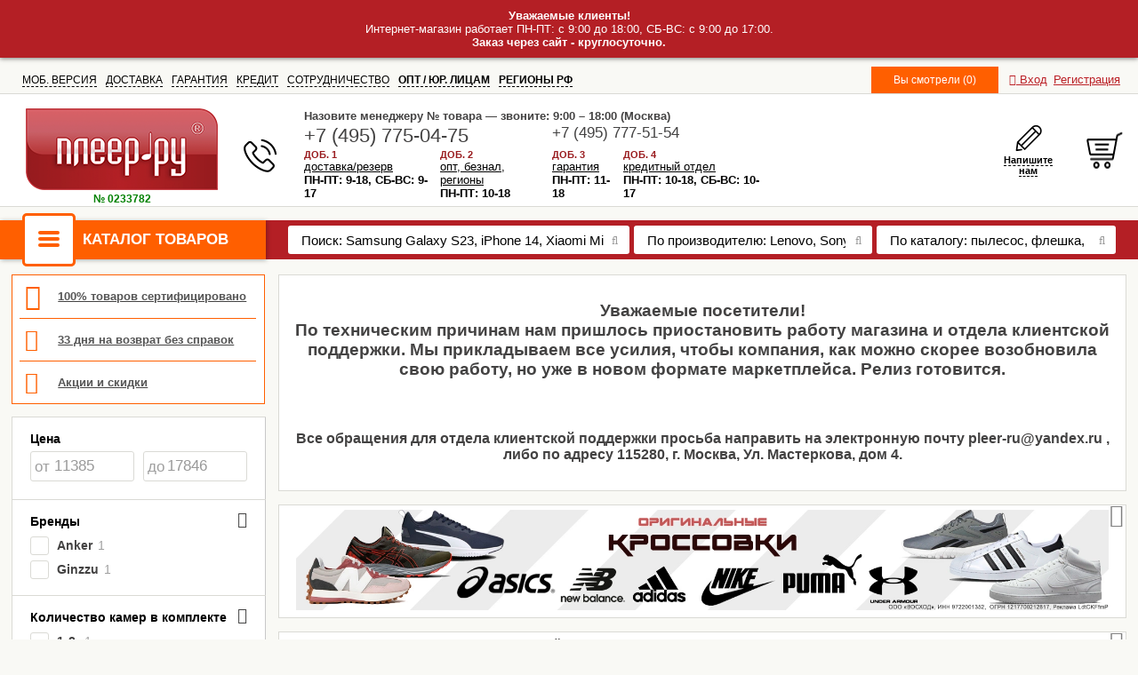

--- FILE ---
content_type: text/html; charset=UTF-8
request_url: https://www.pleer.ru/list_gotovye-komplekty-videonabludeniya.html
body_size: 11500
content:
<!DOCTYPE html><html lang="ru"><head><meta http-equiv="Content-Type" content="text/html; charset=utf-8"><title>Готовые комплекты видеонаблюдения / Страница 1 | Интернет магазин Плеер.ру</title><meta name="robots" content="index, follow"><meta name="description" content="Готовые комплекты видеонаблюдения / Страница 1"><meta name="keywords" content="Готовые, комплекты, видеонаблюдения, Видеонаблюдение, профессиональный, набор, для, дома, помещений, дачи, Комплект, видеонаблюдения"><meta name="viewport" content="width=device-width"><link rel="preconnect" href="//mc.yandex.ru"><link rel="shortcut icon" href="./favicon.ico"><link rel="search" type="application/opensearchdescription+xml" title="Плеер.Ру" href="./opensearch.xml"><script src="./js/front/scripts_frm_front.min-09114502.js"></script><link rel="stylesheet" type="text/css" href="./css/front/style-15213102.css"><script src="./js/front/fast_scripts-27115102.js"></script><script async src="./js/scripts_analytics.min-12075802.js"></script></head><body><script>var s_fio = "";var s_mail = "";var s_phone = "";var current_cat_parents = "1244".split(',');var current_catalog = "2698";var visited_catalogs = "2698".split(',');var ys_data = "";</script><!--noindex--><div class="off_hours"><b>Уважаемые клиенты!</b><br>Интернет-магазин работает ПН-ПТ: с 9:00 до 18:00, СБ-ВС: с 9:00 до 17:00.<br><b>Заказ через сайт - круглосуточно.</b></div><div class="off_hours_fixed_hide">Интернет-магазин работает ПН-ПТ: с 9:00 до 18:00, СБ-ВС: с 9:00 до 17:00. Заказ через сайт - круглосуточно.</div><!--/noindex--><div class="center banner_top_fixed"></div><header><div class="topmenu clearfix nowrap"><div class="float_l nowrap"><div class="item"><a href="./away.php?to=Ly9tLnBsZWVyLnJ1L2xpc3RfZ290b3Z5ZS1rb21wbGVrdHktdmlkZW9uYWJsdWRlbml5YS5odG1s">МОБ. ВЕРСИЯ</a></div><div class="item"><a href="/dostavka_article.html">ДОСТАВКА</a></div><div class="item"><a href="/ya200sell_article.html">ГАРАНТИЯ</a></div><div class="item"><a href="/credit_article.html">КРЕДИТ</a></div><div class="item"><a href="/sotrudnichestvo_article.html">СОТРУДНИЧЕСТВО</a></div><div class="item bold"><a href="/optoviy-otdel_article.html">ОПТ / ЮР. ЛИЦАМ</a></div><div class="item bold"><a href="/regions_article.html">РЕГИОНЫ РФ</a></div></div><div class="float_r nowrap lk_cont"><div class="lk_cont_additions hide"><div class="item phone"><a class="phone-link" href="tel:+74957750475">+7 (495) 775-04-75</a>&nbsp;<span>(c 9 до 18)</span></div><div class="item"><a href="/cart.html">Корзина (<span id="in-cart-count-icon">0</span>)</a></div></div><!--noindex--><div class="item viewed"><a href="/visited.html" class="visited_prods" rel="nofollow">Вы смотрели (0)</a></div><!--/noindex--><span id="account_string"><a href="account_login.html" class="account_link header-top__link" data-type="login"><i class="fa fa-lock"></i> <span>Вход</span></a><a href="account_register.html" class="account_link header-top__link" data-type="register">Регистрация</a></span></div></div><table class="header-table mar_btm15"><tr><td class="logo"><a href="/"><img src="//static.pleer.ru/i/logo.png" width="216" height="92" alt="logo"></a><div class="num">№ 0233782</div></td><td class="phone-icon"><a href="tel:+74957750475"><img src="//static.pleer.ru/i/phone.png" width="38" height="38" alt="phone"></a></td><td class="phones-table-container"><table class="phones-table"><tr class="h-phones-num"><td colspan="4">Назовите менеджеру № товара — звоните: 9:00 – 18:00 (Москва)</td></tr><tr><td colspan="2" id="h-phones-phone1"><a class="phone-link" title="7 дней, с 9:00 до 18:00" href="tel:+74957750475">+7 (495) 775-04-75</a><br></td><td colspan="2" id="h-phones-phone2"><a class="phone-link" title="7 дней, с 9:00 до 18:00" href="tel:+74957775154">+7 (495) 777-51-54</a></td></tr><tr id="h-info"><td><div class="h-info-title">ДОБ. 1</div><div class="h-info-text"><a class="black" href="/dostavka_article.html"><span class="h-info-department">доставка/резерв</span><br><span class="bold">ПН-ПТ: 9-18, СБ-ВС: 9-17</span></a></div></td><td><div class="h-info-title">ДОБ. 2</div><div class="h-info-text"><a class="black" href="/optoviy-otdel_article.html"><span class="h-info-department">опт, безнал, регионы</span><br><span class="bold">ПН-ПТ: 10-18</span></a></div></td><td><div class="h-info-title">ДОБ. 3</div><div class="h-info-text"><a class="black" href="/ya200sell_article.html"><span class="h-info-department">гарантия</span><br><span class="bold">ПН-ПТ: 11-18</span></a></div></td><td><div class="h-info-title">ДОБ. 4</div><div class="h-info-text"><a class="black" href="javascript:void(0)" onclick="show_popup('creditHelp');"><span class="h-info-department">кредитный отдел</span><br><span class="bold">ПН-ПТ: 10-18, СБ-ВС: 10-17</span></a></div></td></tr></table></td><td class="geo-container"></td><td class="in-cart-container hide"><div id="h-in-cart"><div id="h-in-cart-inner"><div id="in-cart-text">В корзине:</div><div><a id="in-cart-count" href="/cart.html">0 товаров</a></div><div id="in-cart-sum">0 руб.</div></div></div></td><td class="write-container"><div id="h-write"><a id="complaint" href="javascript:void(0)" onclick="show_complain_block(this)"><img src="//static.pleer.ru/i/header_pencil.png" width="31" height="31" alt="write"><br><span>Напишите<br>нам</span></a></div></td><td class="cart-container"><div id="h-cart"><a href="/cart.html"><img src="//static.pleer.ru/i/header_cart.png" width="45" height="45" alt="cart"></a></div></td><td></td></tr></table></header><div class="flex"><div class="top-menu "><div class="top-menu-overlay"></div><div class="top-menu-content"><div class="top-menu-button-wrap"><div class="top-menu-button"><div class="top-menu-icon"><span></span><span></span><span></span></div>Каталог товаров</div></div><div class="top-menu-categories" data-catalog="2698"><ul><li><div class="top-menu-category " data-category="46">Распродажа</div></li><li><div class="top-menu-category " data-category="42">Защитникам</div></li><li><div class="top-menu-category " data-category="20">Весна / Лето</div></li><li><div class="top-menu-category " data-category="43">В стиле Барби</div></li><li><div class="top-menu-category " data-category="37">Борьба с вирусами и бактериями</div></li><li><div class="top-menu-category " data-category="39">Обогрев и отопление</div></li><li><div class="top-menu-category " data-category="5">Подарки, праздники</div></li><li><div class="top-menu-category " data-category="23">Мамам и детям</div></li><li><div class="top-menu-category " data-category="7">Туризм, спорт, отдых</div></li><li><div class="top-menu-category " data-category="24">Телефоны, планшеты, ноутбуки, фотоаппараты и портативная техника</div></li><li><div class="top-menu-category " data-category="26">Компьютерное, сетевое и офисное оборудование</div></li><li><div class="top-menu-category " data-category="22">Hi-Fi, Dj, ТВ и Приставки</div></li><li><div class="top-menu-category " data-category="19">Все для авто</div></li><li><div class="top-menu-category " data-category="15">Мелкая бытовая, посуда, варочные панели</div></li><li><div class="top-menu-category " data-category="27">Фототовары, оптические приборы</div></li><li><div class="top-menu-category " data-category="30">Инструмент и измерительное оборудование</div></li><li><div class="top-menu-category active" data-category="16">Товары для дома и дачи, системы охраны</div></li><li><div class="top-menu-category " data-category="29">Зоотовары</div></li><li><div class="top-menu-category " data-category="17">Красота и здоровье</div></li><li><div class="top-menu-category " data-category="28">Уценка товаров</div></li><li><a class="top-menu-category-link" href="fullcatalog.html" target="_blank">Полный каталог товаров</a></li></ul></div></div></div><div class="label_red label_red-catalog-top"><div class="catalog-top-sort"><div class="search-catalog-big"><div class="chosen_search"><form id="search" method="POST" class="rel" action="/search.html"><div class="chosen_search_input_block"><input tabindex="1" class="search-input" data-ready="0" placeholder="Поиск: Samsung Galaxy S23, iPhone 14, Xiaomi Mi Smart Band 8..." autocomplete="off" type="text" name="text" value=""></div><button class="search-catalog-submit" type="submit"><i class="fa fa-search"></i></button></form></div></div><div class="search-catalog"><div id="manuf_search" class="chosen_search js-search-bar-item"><div class="search-input"><select tabindex="2" name="manuf_select" data-placeholder="По производителю: Lenovo, Sony, Acer..." multiple></select></div><div class="chosen_search_button_block"><button class="search-catalog-submit" type="submit"><i class="fa fa-search"></i></button></div></div></div><div class="search-catalog"><div id="catalog_search" class="chosen_search js-search-bar-item"><div class="search-input"><select tabindex="2" name="catalog_search" data-placeholder="По каталогу: пылесос, флешка, планшет..." multiple></select></div><div class="chosen_search_button_block"><button class="search-catalog-submit" type="submit"><i class="fa fa-search"></i></button></div></div></div></div></div></div><script>make_search();</script><div class="mainblockid2_fullscreen"><div class="flex mar_btm15"><div class="top-menu-wrap"><div class="pages_icons"><table class="icons_100oficial info_icon pie" onclick="show_info_popup('100oficial')"><tr><td class="info_icon_self"><i class="fa fa-check-circle-o fa-2x" style="font-size: 30px;"></i></td><td class="info_icon_text">100% товаров сертифицировано</td></tr></table><table class="icons_return info_icon pie" onclick="show_info_popup('return')"><tr><td class="info_icon_self"><i class="fa fa-share fa-2x"></i></td><td class="info_icon_text">33 дня на возврат без справок</td></tr></table><table class="icons_akcii info_icon pie" onclick="show_info_popup( 'akcii' )"><tr><td class="info_icon_self"><i class="fa fa-percent fa-2x" style="line-height: 25px;font-size: 25px;"></i></td><td class="info_icon_text">Акции и скидки</td></tr></table></div><div id="filters_wrap"><form method="POST" id="prod_filters_form"><input type="hidden" name="list_filters" value="1"><input type="hidden" name="ajax_module" value="list"><input type="hidden" name="f_sort" value="8"><div id="prod_filters" class="filters_side"><div class="filter filter_100"><div class="filter_cont"><div class="filters_wrap"><div class="filters_title">Цена</div><span class="input_help_before_wrap"><label for="ft_price_min" class="input_help_before">от</label><input type="text" data-min="11385" placeholder="11385" class="price_inputs keyboardInput keyboardInputNumOnly" id="ft_price_min" name="f_pmin" value=""></span><span class="input_help_before_wrap float_r"><label for="ft_price_max" class="input_help_before">до</label><input type="text" data-max="17846" placeholder="17846" class="price_inputs keyboardInput keyboardInputNumOnly" id="ft_price_max" name="f_pmax" value=""></span></div></div></div><div class="filter filter_100 "><div class="filter_cont"><div class="filter__body"><div class="filter__top js_filter_top is_active"><div class="filters_title">Бренды</div><div class="filter__control"><i class="fa fa-angle-down" aria-hidden="true"></i></div></div><div class="filter__wrap js_filter_body"><div class="filters_wrap filters_checkbox"><div class=""><label class="filters_select_checkbox m_checkbox_cont"><input type="checkbox" id="f_m_6676" > <span class="checkmark"></span><span class="checkmark_label">Anker<span class="box_count">1</span></span></label></div><div class=""><label class="filters_select_checkbox m_checkbox_cont"><input type="checkbox" id="f_m_966" > <span class="checkmark"></span><span class="checkmark_label">Ginzzu<span class="box_count">1</span></span></label></div></div><div class="filters_wrap filters_sel hide"><select name="f_m[]" data-placeholder="Выбраны все: Anker, Ginzzu" class="filters_chosen" multiple><option value="6676" data-id="f_m_6676">Anker</option><option value="966" data-id="f_m_966">Ginzzu</option></select></div><a href="#" class="filters_wrap filters_showall hide"><span class="cross"><span></span></span>Показать все</a></div></div></div></div><div class="filter filter_100 "><div class="filter_cont"><div class="filter__body"><div class="filter__top js_filter_top is_active"><div class="filters_title">Количество камер в комплекте</div><div class="filter__control"><i class="fa fa-angle-down" aria-hidden="true"></i></div></div><div class="filter__wrap js_filter_body"><div class="filters_wrap filters_checkbox"><div class=""><label class="filters_select_checkbox m_checkbox_cont"><input type="checkbox" id="f_t_126759990" > <span class="checkmark"></span><span class="checkmark_label">1-2 <span class="box_count">1</span></span></label></div><div class=""><label class="filters_select_checkbox m_checkbox_cont"><input type="checkbox" id="f_t_126759991" > <span class="checkmark"></span><span class="checkmark_label">3-4<span class="box_count">1</span></span></label></div></div><div class="filters_wrap filters_sel hide"><select name="f_t[]" data-placeholder="Выбраны все: 1-2 , 3-4" class="filters_chosen" multiple><option value="126759990" data-id="f_t_126759990">1-2 </option><option value="126759991" data-id="f_t_126759991">3-4</option></select></div><a href="#" class="filters_wrap filters_showall hide"><span class="cross"><span></span></span>Показать все</a></div></div></div></div><div class="filter filter_100 "><div class="filter_cont"><div class="filter__body"><div class="filter__top js_filter_top is_active"><div class="filters_title">Просмотр с мобильных устройств</div><div class="filter__control"><i class="fa fa-angle-down" aria-hidden="true"></i></div></div><div class="filter__wrap js_filter_body"><div class="filters_wrap filters_checkbox"><div class=""><label class="filters_select_checkbox m_checkbox_cont"><input type="checkbox" id="f_t_126759994" > <span class="checkmark"></span><span class="checkmark_label">да<span class="box_count">2</span></span></label></div></div><div class="filters_wrap filters_sel hide"><select name="f_t[]" data-placeholder="Выбраны все: да" class="filters_chosen" multiple><option value="126759994" data-id="f_t_126759994">да</option></select></div><a href="#" class="filters_wrap filters_showall hide"><span class="cross"><span></span></span>Показать все</a></div></div></div></div><div class="filter filter__bottom  filter_100"><div class="filter_cont center"><button type="submit" class="button_f button_send">Применить</button><button type="reset" class="button_f button_reset" id="filters_reset">Сбросить</button></div></div></div></form></div><div class="contentid1 addcats"><div class="filter__top js_filter_top is_active"><div class="filters_title">Текущая категория</div><div class="filter__control"><i class="fa fa-angle-down" aria-hidden="true"></i></div></div><div class="filter__wrap js_filter_body"><a href="./fullcatalog.html#catid-1244" target="_blank" class="catalog_tree_title"><i class="fa fa-angle-right" aria-hidden="true"></i>Видеонаблюдение</a><div class="catalog_tree  catalog_tree_w"><div class="dotted dotted_pad"><a href="list_komnatnye.html" class="">IP камеры</a></div></div><div class="catalog_tree  catalog_tree_w"><div class="dotted dotted_pad"><a href="list_ahd-kamery.html" class="">AHD камеры</a></div></div><div class="catalog_tree  catalog_tree_w"><div class="dotted dotted_pad"><a href="list_analogovye-kamery.html" class="">Аналоговые камеры</a></div></div><div class="catalog_tree  catalog_tree_w"><div class="dotted dotted_pad"><a href="list_videoregistratory-dlya-ip-kamer.html" class="">Видеорегистраторы для камер наблюдения</a></div></div><div class="catalog_tree  catalog_tree_w catalog_tree_selected"><div class="dotted dotted_pad"><a href="list_gotovye-komplekty-videonabludeniya.html" class="">Готовые комплекты видеонаблюдения</a></div></div><div class="catalog_tree  catalog_tree_w"><div class="dotted dotted_pad"><a href="list_mulyazhi-kamer.html" class="">Муляжи камер</a></div></div><div class="catalog_tree_fix"></div></div></div></div><div class="flex_1"><div class="contentid1 mar_btm15 big3"><!--noindex--><center class="text_d"><h3>Уважаемые посетители!<br>По техническим причинам нам пришлось приостановить работу магазина и отдела клиентской поддержки. Мы прикладываем все усилия, чтобы компания, как можно скорее возобновила свою работу, но уже в новом формате маркетплейса. Релиз готовится.</h3><br><h4>Все обращения для отдела клиентской поддержки просьба направить на электронную почту pleer-ru@yandex.ru , либо по адресу 115280, г. Москва, Ул. Мастеркова, дом 4.</h4></center><!--/noindex--></div><div class="content_nopad contentid1 bnr mar_btm15 text5 center clear_l"><div class="banners_close"><span class="modern_popup_close fa fa-times fa-2x" onclick="close_banner()"></span></div><!--noindex--><div class="banners_content_carousel js-slider-box" data-type="main"><div class="js-slider"><div class="banner_self"><a target="_blank" href="/search_кроссовки.html"><img alt="Баннер" style="max-width: 100%" src="//static.pleer.ru/pbann/-15.webp?65716398"></a></div></div></div><!--/noindex--></div><div class="content_nopad contentid1 bnr mar_btm15 clear_l"><div class="text5 center"><div class="banners_close"><span class="modern_popup_close fa fa-times fa-2x" onclick="close_banner()"></span></div><!--noindex--><div class="banners_content"><div style="width: 100%;"><p><strong>Помогите, пожалуйста, 300 детишкам НА ПРОДУКТЫ ПРОПИТАНИЯ через <a href="./away.php?to=Ly9kb2Jyby5wbGVlci5ydS8%3D" rel="noopener" target="_blank">dobro.pleer.ru</a></strong></p></div><div style="width: 100%;"><a target="_blank" href="./away.php?to=Ly93d3cucGxlZXIucnUvYnJhbmRfbWFyc2hhbGwuaHRtbA%3D%3D"><video autoplay loop muted>  <source src="//static.pleer.ru/pbann/video/marshall.webm" type="video/webm" /></video></a>&nbsp;<a target="_blank" href="./away.php?to=Ly93d3cucGxlZXIucnUvcHJvZHVjdF84ODE0NjNfWGlhb21pX01pamlhX1N1cGVyY2hhcmdlZF9HYXJtZW50X1N0ZWFtZXJfWllHVEowMUtMLmh0bWw%3D"><video autoplay loop muted>  <source src="//static.pleer.ru/pbann/video/xiaomi.webm" type="video/webm" /></video></a>&nbsp;<a target="_blank" href="./away.php?to=Ly93d3cucGxlZXIucnUvcHJvZHVjdF85NDU1OThfWGlhb21pX01pamlhXzNDX1N3ZWVwaW5nX1ZhY3V1bV9DbGVhbmVyX0IxMDZDTi5odG1s"><video autoplay loop muted>  <source src="//static.pleer.ru/pbann/video/vacuum.webm" type="video/webm" /></video></a></div></div><!--/noindex--></div></div><div class="banners_shrinking"></div><div id="content" class="mar_btm15"><div class="address_bar">Товары для дома, дачи и систем охраны<i class="fa fa-angle-right"></i>Видеонаблюдение<i class="fa fa-angle-right"></i><span class="grey">Готовые комплекты видеонаблюдения</span></div><div class="list_head">Готовые комплекты видеонаблюдения</div><!--noindex--><!--div>[cat_id:2698]</div--><!--/noindex--><div class="content_wrap prod_widgets_wrap hide"><div class="content_nopad contentid1 clear_r prods_widget ax_prod_box"><!--noindex--><div class="product_badge "><div class="product_badge_inner"><a href="./list_gotovye-komplekty-videonabludeniya_sale.html">Распродажа</a></div></div><div class="prod_box_container" data-type="sellout" data-pid="0" data-cid="2698" data-price="0" data-items="7"></div><!--/noindex--></div></div><div class="pagination pagination_wrap mar_btm15"><div class="pages"></div><div class="pagination_opt"><div class="count">Найдено: <span><span class="total_found_count">2</span> <span class="items_count_txt">товара</span></span></div><div class="sort"><span>Сортировать:</span><select class="sort_select"><option value="8" selected="selected">Сначала популярные</option><option value="1">По алфавиту, А  — Я</option><option value="2">По алфавиту, Я  — А</option><option value="3">Сначала дешевые</option><option value="4">Сначала дорогие</option><option value="6">Сначала новинки</option></select></div></div></div><div class="mar_btm15">                                <div id="list_items">            <div class="section_item" itemscope itemtype="http://schema.org/Product"><div class="product_left_block"><div class="product_labels"></div><div class="product_photo"><a href="//static.pleer.ru/i/p/887064/887064.jpg" class="product_preview_img" data-id="887064"><img alt="Фото Anker EufyCam 2 Pro 2+1kit T88513D1" src="//static.pleer.ru/i/p/887064/887064s.jpg"><div class="discount_badge discount_badge_list"></div></a><meta itemprop="image" content="//static.pleer.ru/i/p/887064/887064.jpg"></div><div class="product_info_buttons"></div><div class="product_left_text_info">№: 887064</div><meta itemprop="sku" content="887064"><meta itemprop="brand" content="Anker"></div><div class="product_center_block"><div class="flex"><div class="product_info"><div class="product_link h3"><span class="pad_r"><a href="product_887064_Anker_EufyCam_2_Pro_21kit_T88513D1.html" target="_blank"><span class="item_name" itemprop="name">Anker EufyCam 2 Pro 2+1kit T88513D1</span></a></span><span class="product_catalog_link"> </span></div><div class="product_desc" id="s_desc_887064" itemprop="description">Беспроводная система видеонаблюдения, 365 дней автономной работы, разрешение видео 2К, степень защиты IP67, ночное видение, совместимость с Amazon Alexa, Apple HomeKit.</div></div><div class="product_right_block"><div class="product_buy_info"><a class="promo_bdr promo_credit" href="javascript:void(0);" onclick="show_popup('creditHelp');">Купить в кредит</a></div><div class="product_actions"><a href="javascript:void(0);" class="product_item_link product_fav" ><span class="fav_icon"><i class="fa fa-heart-o" aria-hidden="true"></i></span><span class="add_for_guest" data-id="887064" onclick="location.href='./account_login.html'" title="Только для зарегистрированных пользователей">В избранное</span></a></div></div></div><div class="product_buy_buttons" itemprop="offers" itemscope itemtype="http://schema.org/Offer"><meta itemprop="url" content="//www.pleer.ru/product_887064_Anker_EufyCam_2_Pro_21kit_T88513D1.html"><meta itemprop="priceCurrency" content="RUB"><link itemprop="availability" href="//schema.org/OutOfStock"><div class="product_price_div "><div class="product_price product_price_color3"><div class="price">17 846 руб.<div class="hide" itemprop="price">17846</div></div><div class="info"></div><div class="buy_button " onclick="open_uri('/product_887064_Anker_EufyCam_2_Pro_21kit_T88513D1.html');"><span>Заказать</span></div></div></div></div></div></div><div class="section_item" itemscope itemtype="http://schema.org/Product"><div class="product_left_block"><div class="product_labels"></div><div class="product_photo"><a href="//static.pleer.ru/i/p/690461/690461.jpg" class="product_preview_img" data-id="690461"><img alt="Фото Ginzzu HK-840N" src="//static.pleer.ru/i/p/690461/690461s.jpg"><div class="discount_badge discount_badge_list"></div></a><meta itemprop="image" content="//static.pleer.ru/i/p/690461/690461.jpg"></div><div class="product_info_buttons"></div><div class="product_left_text_info">№: 690461</div><meta itemprop="sku" content="690461"><meta itemprop="brand" content="Ginzzu"></div><div class="product_center_block"><div class="flex"><div class="product_info"><div class="product_link h3"><span class="pad_r"><a href="product_690461_Ginzzu_HK_840N.html" target="_blank"><span class="item_name" itemprop="name">Ginzzu HK-840N</span></a></span><span class="product_catalog_link"> </span></div><div class="product_desc" id="s_desc_690461" itemprop="description">Гибридный, поддержка IP/AHD камер. Запись 1080N (1080P для IP). Поддержка 1го HDD до 6 Тб. Подключение до 8х камер. Входы 8x BNC, выходы 1x VGA, 1x HDMI. В комплекте 4 AHD камеры IP66 с матрицей 2.0 Мп. ИК подсветка до 30 м. Удаленное наблюдение и ко...</div></div><div class="product_right_block"><div class="product_buy_info"><a class="promo_bdr promo_credit" href="javascript:void(0);" onclick="show_popup('creditHelp');">Купить в кредит</a></div><div class="product_actions"><a href="javascript:void(0);" class="product_item_link product_fav" ><span class="fav_icon"><i class="fa fa-heart-o" aria-hidden="true"></i></span><span class="add_for_guest" data-id="690461" onclick="location.href='./account_login.html'" title="Только для зарегистрированных пользователей">В избранное</span></a></div></div></div><div class="product_buy_buttons" itemprop="offers" itemscope itemtype="http://schema.org/Offer"><meta itemprop="url" content="//www.pleer.ru/product_690461_Ginzzu_HK_840N.html"><meta itemprop="priceCurrency" content="RUB"><link itemprop="availability" href="//schema.org/OutOfStock"><div class="product_price_div "><div class="product_price product_price_color3"><div class="price">11 385 руб.<div class="hide" itemprop="price">11385</div></div><div class="info"></div><div class="buy_button " onclick="open_uri('/product_690461_Ginzzu_HK_840N.html');"><span>Заказать</span></div></div></div></div></div></div>        </div></div><div id="next_page"></div></div><div id="pop_product_preview" class="modern_popup hide"><div class="modern_popup_bg"></div><div class="modern_popup_wrap"><div class="modern_popup_close fa fa-times fa-2x"></div><div class="modern_popup_content modern_popup_ax no_del"></div></div></div><div class="hide"></div></div></div><footer><div class="table-main mar_top15"><div class="table-main-cell footer-info content_wrap2"><div class="grey"><br>Адрес: г. Москва, м. Автозаводская, <br>ул. Мастеркова, д.4<br>Тел.: 8 (495) 775-04-75 / 8 (495) 777-51-54<br></div><span class="grey">(c 9 до 18)</span><br><br><p>2026 “<a href="./">Плеер.Ру</a>” Все права защищены.</p> <a href="/pravila-raboty_article.html">Правила работы, заказа, оплаты и услуг</a><br><a href="/politika-obrabotki-personalnyh-dannyh_article.html">Политика обработки персональных данных</a></div><div class="table-main-cell w100"><div class="dobro content contentid1 pie mar_btm15"><table class="pad_lr"><tr><td rowspan="2" class="left"><img height="80" class="dobro_img" alt="stAlexis icon" src="//static.pleer.ru/i/icon.jpg"></td><td class="pad_lr"><!--noindex-->Часть нашей прибыли идёт на помощь детишкам <br>в&nbsp;<a href="./away.php?to=[base64]%3D" rel="nofollow" target="_blank">Свято-Алексиевской Пустыни</a>. <span class="helpvopr" onclick="loadInBlock('stAlexis','stAlexisDiv');"><span>?</span></span><!--/noindex--></td></tr><tr><td class="pad_lr"><b>ВМЕСТЕ ПОМОЖЕМ ДЕТИШКАМ!</b><br/>Сайт поддержки детишек с онлайн пожертвованиями: <a href="./away.php?to=Ly9kb2Jyby5wbGVlci5ydS8%3D" target="_blank">dobro.pleer.ru</a></td></tr></table><div class="hide" style="background-color:#FFF7C6;border:1px dashed #FFC09B;padding:3px;margin-right: 430px; margin-top: 15px" id="stAlexisDiv"></div></div><div class="content_wrap2"><!--noindex--><a target="_blank" href="./away.php?to=Ly93d3cueWFuZGV4LnJ1L2N5P2Jhc2U9MCZob3N0PXd3dy5wbGVlci5ydQ%3D%3D"><img loading="lazy" style="display: none;" width="88" height="31" alt="Яндекс цитирования" src="//yandex.ru/cycounter?www.pleer.ru"></a><a href="./away.php?to=Ly93d3cubGl2ZWludGVybmV0LnJ1Lz9wbGVlci5ydQ%3D%3D" target="_blank"><img loading="lazy" style="display: none;" src="/cnt/?li.14.6" title="LiveInternet: показано число посетителей за неделю, вчера и за сегодня" alt="" width="88" height="31" /></a><!--LiveInternet counter--><script async src="//static.pleer.ru/js/liveinternet.js"></script><!--/LiveInternet--><!--/noindex--><!--noindex--><div class="footbar_social_wrap"><div class="tme_icon mar_left7"><a href="./away.php?to=Ly90Lm1lL3BsZWVycnVpbmZv" rel="nofollow" target="_blank"><i class="fa fa-telegram" aria-hidden="true"></i></a></div><div class="vk_icon mar_left7"><a href="./away.php?to=Ly92ay5jb20vcGxlZXJydQ%3D%3D" rel="nofollow" target="_blank"></a></div><div class="ok_icon mar_left7"><a href="./away.php?to=Ly9vay5ydS9ncm91cC81MzA4NTA5MDkzODk1MQ%3D%3D" rel="nofollow" target="_blank"></a></div></div><!--/noindex--></div></div></div></footer></div><div id="scrollUp">⇑ Вверх ⇑</div><div id="pop_info" class="modern_popup modern_popup_green hide"><div class="modern_popup_bg"></div><div class="modern_popup_wrap"><div class="modern_popup_close fa fa-times fa-2x"></div><div class="modern_popup_content left"></div><div class="pop_info_icons"><table class="icons_100oficial info_icon pie" onclick="show_info_popup('100oficial')"><tr><td class="info_icon_self"><i class="fa fa-check-circle-o fa-2x" style="font-size: 30px;"></i></td><td class="info_icon_text">100% товаров сертифицировано</td></tr></table><table class="icons_return info_icon pie" onclick="show_info_popup('return')"><tr><td class="info_icon_self"><i class="fa fa-share fa-2x"></i></td><td class="info_icon_text">33 дня на возврат без справок</td></tr></table><table class="icons_akcii info_icon pie" onclick="show_info_popup( 'akcii' )"><tr><td class="info_icon_self"><i class="fa fa-percent fa-2x" style="line-height: 25px;font-size: 25px;"></i></td><td class="info_icon_text">Акции и скидки</td></tr></table></div></div></div><div id="complain_block" class="hide"></div><script src="./js/validator.min-07080501.js"></script><script src="./js/front/scripts-29135002.js"></script><script>JS_c_v3('list');VK_Retargeting_events('view_category');</script><!-- Yandex.Metrika counter --><noscript><div><img loading="lazy" src="//mc.yandex.ru/watch/24285094" style="position:absolute; left:-9999px;" alt="" /></div></noscript><!-- /Yandex.Metrika counter --><script >cb_buy1c = function() { if(typeof yaCounter24285094 != 'undefined') { yaCounter24285094.reachGoal('main-oneclick-click'); yaCounter24285094.reachGoal('oneclick-click'); } };(function() { if(typeof cartResCPA=='function') { var old_cartResCPA=cartResCPA; cartResCPA=function(p_id,result) { old_cartResCPA.apply(this,arguments); if(result.success && result.change>0) if(typeof yaCounter24285094 != 'undefined') { yaCounter24285094.reachGoal('main-addProduct-to-cart'); yaCounter24285094.reachGoal('addProduct-to-cart'); } } } })();</script><!-- Global site tag (gtag.js) - Google Ads: 816108796 --><script async src="//www.googletagmanager.com/gtag/js?id=G-4EVDHSQB4S"></script><script>  window.dataLayer = window.dataLayer || [];  function gtag(){dataLayer.push(arguments);}  gtag('js', new Date());  gtag('config', 'G-4EVDHSQB4S');  gtag('event', 'view_item_list', {    'send_to': 'G-4EVDHSQB4S',    'items': $('.product_preview_img').map(function() {      return {        'id': $(this).data('id'),        'google_business_vertical': 'retail'      };    }).get()  });</script><script defer>var google_tag_params = {send_to: 'G-4EVDHSQB4S',ecomm_prodid: '',ecomm_pagetype: 'category',ecomm_totalvalue: '',};gtag('event', 'page_view', google_tag_params);</script><script defer>window.dataLayer = window.dataLayer || [];dLBasket = function(i, n, p, o, c) {    if (c) {        var obj = {            "ecommerce": {}        };        obj["ecommerce"][o ? "add" : "remove"] = {            "products": [                {                    "id": i,                    "name" : n,                    "price": p,                    "quantity": c                }            ]        };        window.dataLayer.push(obj);    }};(function() {    if(typeof cartResCPA=='function') {        var old_cartResCPA=cartResCPA;        cartResCPA=function(p_id,result) {            old_cartResCPA.apply(this,arguments);            if(result.success && result.change)                dLBasket(p_id,result.pname,result.pprice,result.change>0?1:0,Math.abs(result.change));        }    }})();</script><!-- Rating@Mail.ru counter --><script defer>var _tmr = window._tmr || (window._tmr = []);_tmr.push({id: "3258750", type: "pageView", start: (new Date()).getTime()});(function (d, w, id) {  if (d.getElementById(id)) return;  var ts = d.createElement("script"); ts.type = "text/javascript"; ts.async = true; ts.id = id;  ts.src = (d.location.protocol == "https:" ? "https:" : "http:") + "//top-fwz1.mail.ru/js/code.js";  var f = function () {var s = d.getElementsByTagName("script")[0]; s.parentNode.insertBefore(ts, s);};  if (w.opera == "[object Opera]") { d.addEventListener("DOMContentLoaded", f, false); } else { f(); }})(document, window, "topmailru-code");</script><noscript><div><img src="//top-fwz1.mail.ru/counter?id=3258750;js=na" style="border:0;position:absolute;left:-9999px;" alt="" /></div></noscript><!-- //Rating@Mail.ru counter --><!-- Rating@Mail.ru rem --><script>var _tmr = _tmr || [];/*for(var i=0;i<4;i++)*/ _tmr.push({   type: 'itemView',   productid: '',   pagetype: 'category',   totalvalue: '',   list: 2/*i+1*/});</script><!-- Rating@Mail.ru rem --><!-- Traffic tracking code --><script async>    (function(w, p) {        var a, s;        (w[p] = w[p] || []).push({            counter_id: 403491464        });        a = document.createElement('script'); a.type = 'text/javascript'; a.async = true;        a.src = ('https:' == document.location.protocol ? 'https://' : 'http://') + 'autocontext.begun.ru/analytics.js';        s = document.getElementsByTagName('script')[0]; s.parentNode.insertBefore(a, s);    })(window, 'begun_analytics_params');</script><!-- Top100 (Kraken) Counter --><script>window._top100data = window.dataLayer;function load_Kraken(){$(window).off("scroll", load_Kraken);(function (w, d, c) {    (w[c] = w[c] || []).push(function() {        var options = {            project: 1118028,            ecommerce: '_top100data'        };        try {            w.top100Counter = new top100(options);        } catch(e) { }    });    var n = d.getElementsByTagName("script")[0],        s = d.createElement("script"),        f = function () { n.parentNode.insertBefore(s, n); };    s.type = "text/javascript";    s.async = true;    s.src =        (d.location.protocol == "https:" ? "https:" : "http:") +        "//st.top100.ru/top100/top100.js";    if (w.opera == "[object Opera]") {        d.addEventListener("DOMContentLoaded", f, false);    } else { f(); }})(window, document, "_top100q");}$(window).scroll(load_Kraken);</script><noscript><img loading="lazy" src="//counter.rambler.ru/top100.cnt?pid=1118028" alt=""></noscript><!-- END Top100 (Kraken) Counter --><noscript><img loading="lazy" src="//vk.com/rtrg?p=VK-RTRG-598343-aZ84M" style="position:fixed; left:-999px;" alt=""/></noscript></body></html>

--- FILE ---
content_type: text/css
request_url: https://www.pleer.ru/css/front/style-15213102.css
body_size: 54962
content:
@font-face{font-family:"ForkAwesome";src:url("../fonts/forkawesome-webfont.eot?v=1.1.7");src:url("../fonts/forkawesome-webfont.eot?#iefix&v=1.1.7") format("embedded-opentype"),url("../fonts/forkawesome-webfont.woff2?v=1.1.7") format("woff2"),url("../fonts/forkawesome-webfont.woff?v=1.1.7") format("woff"),url("../fonts/forkawesome-webfont.ttf?v=1.1.7") format("truetype"),url("../fonts/forkawesome-webfont.svg?v=1.1.7#forkawesomeregular") format("svg");font-weight:normal;font-style:normal;font-display:swap}.fa{display:inline-block;font:normal normal normal 14px/1 ForkAwesome;font-size:inherit;text-rendering:auto;-webkit-font-smoothing:antialiased;-moz-osx-font-smoothing:grayscale}.fa-lg{font-size:1.33333333em;line-height:.75em;vertical-align:-15%}.fa-2x{font-size:2em}.fa-3x{font-size:3em}.fa-4x{font-size:4em}.fa-5x{font-size:5em}.fa-fw{width:1.28571429em;text-align:center}.fa-spin{-webkit-animation:fa-spin 2s infinite linear;animation:fa-spin 2s infinite linear}.fa-pulse{-webkit-animation:fa-spin 1s infinite steps(8);animation:fa-spin 1s infinite steps(8)}@-webkit-keyframes fa-spin{0%{-webkit-transform:rotate(0deg);transform:rotate(0deg)}100%{-webkit-transform:rotate(359deg);transform:rotate(359deg)}}@keyframes fa-spin{0%{-webkit-transform:rotate(0deg);transform:rotate(0deg)}100%{-webkit-transform:rotate(359deg);transform:rotate(359deg)}}.fa-stack{position:relative;display:inline-block;width:2em;height:2em;line-height:2em;vertical-align:middle}.fa-stack-1x,.fa-stack-2x{position:absolute;left:0;width:100%;text-align:center}.fa-stack-1x{line-height:inherit}.fa-stack-2x{font-size:2em}.fa-inverse{color:#fff}.fa-check-circle-o:before{content:""}.fa-mail-forward:before,.fa-share:before{content:""}.fa-automobile:before,.fa-car:before{content:""}.fa-sort-amount-down:before,.fa-sort-amount-asc:before{content:""}.fa-sort-amount-up:before,.fa-sort-amount-desc:before{content:""}.fa-sort-alpha-down:before,.fa-sort-alpha-asc:before{content:""}.fa-sort-alpha-up:before,.fa-sort-alpha-desc:before{content:""}.fa-sort-numeric-down:before,.fa-sort-numeric-asc:before{content:""}.fa-sort-numeric-up:before,.fa-sort-numeric-desc:before{content:""}.fa-ruble:before,.fa-rouble:before,.fa-rub:before{content:""}.fa-commenting-o:before{content:""}.fa-mail-forward:before,.fa-share:before{content:""}.fa-percent:before{content:""}.fa-navicon:before,.fa-reorder:before,.fa-bars:before{content:""}.fa-remove:before,.fa-close:before,.fa-times:before{content:""}.fa-sync:before,.fa-refresh:before{content:""}.fa-phone:before{content:""}.fa-heart:before{content:""}.fa-search:before{content:""}.fa-youtube-play:before{content:""}.fa-check:before{content:""}.fa-circle-thin:before{content:""}.fa-eye:before{content:""}.fa-chevron-circle-left:before{content:""}.fa-chevron-circle-right:before{content:""}.fa-angle-down:before{content:""}.fa-angle-right:before{content:""}.fa-angle-double-left:before{content:""}.fa-angle-double-right:before{content:""}.fa-comment:before{content:""}.fa-heart:before{content:""}.fa-heart-o:before{content:""}.fa-gift:before{content:""}.fa-circle:before{content:""}.fa-bus:before{content:""}.fa-map-marker:before{content:""}.fa-clock-o:before{content:""}.fa-ticket:before{content:""}.fa-user:before{content:""}.fa-shopping-bag:before{content:""}.fa-coffee:before{content:""}.fa-credit-card:before{content:""}.fa-desktop:before{content:""}.fa-shopping-cart:before{content:""}.fa-laptop:before{content:""}.fa-hand-o-up:before{content:""}.fa-play-circle:before{content:""}.fa-ul{padding-left:0;margin-left:2.14285714em;list-style-type:none}.fa-ul>li{position:relative}.fa-li{position:absolute;left:-2.14285714em;width:2.14285714em;top:.14285714em;text-align:center}.fa-li.fa-lg{left:-1.85714286em}.fa-border{padding:.2em .25em .15em;border:solid .08em #eee;border-radius:.1em}.fa-pull-left{float:left}.fa-pull-right{float:right}.fa.fa-pull-left{margin-right:.3em}.fa.fa-pull-right{margin-left:.3em}.fa.pull-left{margin-right:.3em}.fa.pull-right{margin-left:.3em}.fa-rotate-90{-ms-filter:"progid:DXImageTransform.Microsoft.BasicImage(rotation=1)";-webkit-transform:rotate(90deg);-ms-transform:rotate(90deg);transform:rotate(90deg)}.fa-rotate-180{-ms-filter:"progid:DXImageTransform.Microsoft.BasicImage(rotation=2)";-webkit-transform:rotate(180deg);-ms-transform:rotate(180deg);transform:rotate(180deg)}.fa-rotate-270{-ms-filter:"progid:DXImageTransform.Microsoft.BasicImage(rotation=3)";-webkit-transform:rotate(270deg);-ms-transform:rotate(270deg);transform:rotate(270deg)}.fa-flip-horizontal{-ms-filter:"progid:DXImageTransform.Microsoft.BasicImage(rotation=0, mirror=1)";-webkit-transform:scale(-1, 1);-ms-transform:scale(-1, 1);transform:scale(-1, 1)}.fa-flip-vertical{-ms-filter:"progid:DXImageTransform.Microsoft.BasicImage(rotation=2, mirror=1)";-webkit-transform:scale(1, -1);-ms-transform:scale(1, -1);transform:scale(1, -1)}:root .fa-rotate-90,:root .fa-rotate-180,:root .fa-rotate-270,:root .fa-flip-horizontal,:root .fa-flip-vertical{filter:none}.fa-stack{position:relative;display:inline-block;width:2em;height:2em;line-height:2em;vertical-align:middle}.fa-stack-1x,.fa-stack-2x{position:absolute;left:0;width:100%;text-align:center}.fa-stack-1x{line-height:inherit}.fa-stack-2x{font-size:2em}.fa-inverse{color:#fff}.fa-glass:before{content:""}.fa-music:before{content:""}.fa-search:before{content:""}.fa-envelope-o:before{content:""}.fa-heart:before{content:""}.fa-star:before{content:""}.fa-star-o:before{content:""}.fa-user:before{content:""}.fa-film:before{content:""}.fa-th-large:before{content:""}.fa-th:before{content:""}.fa-th-list:before{content:""}.fa-check:before{content:""}.fa-remove:before,.fa-close:before,.fa-times:before{content:""}.fa-search-plus:before{content:""}.fa-search-minus:before{content:""}.fa-power-off:before{content:""}.fa-signal:before{content:""}.fa-gear:before,.fa-cog:before{content:""}.fa-trash-o:before{content:""}.fa-home:before{content:""}.fa-file-o:before{content:""}.fa-clock-o:before{content:""}.fa-road:before{content:""}.fa-download:before{content:""}.fa-arrow-circle-o-down:before{content:""}.fa-arrow-circle-o-up:before{content:""}.fa-inbox:before{content:""}.fa-play-circle-o:before{content:""}.fa-rotate-right:before,.fa-repeat:before{content:""}.fa-sync:before,.fa-refresh:before{content:""}.fa-list-alt:before{content:""}.fa-lock:before{content:""}.fa-flag:before{content:""}.fa-headphones:before{content:""}.fa-volume-off:before{content:""}.fa-volume-down:before{content:""}.fa-volume-up:before{content:""}.fa-qrcode:before{content:""}.fa-barcode:before{content:""}.fa-tag:before{content:""}.fa-tags:before{content:""}.fa-book:before{content:""}.fa-bookmark:before{content:""}.fa-print:before{content:""}.fa-camera:before{content:""}.fa-font:before{content:""}.fa-bold:before{content:""}.fa-italic:before{content:""}.fa-text-height:before{content:""}.fa-text-width:before{content:""}.fa-align-left:before{content:""}.fa-align-center:before{content:""}.fa-align-right:before{content:""}.fa-align-justify:before{content:""}.fa-list:before{content:""}.fa-dedent:before,.fa-outdent:before{content:""}.fa-indent:before{content:""}.fa-video:before,.fa-video-camera:before{content:""}.fa-photo:before,.fa-image:before,.fa-picture-o:before{content:""}.fa-pencil:before{content:""}.fa-map-marker:before{content:""}.fa-adjust:before{content:""}.fa-tint:before{content:""}.fa-edit:before,.fa-pencil-square-o:before{content:""}.fa-share-square-o:before{content:""}.fa-check-square-o:before{content:""}.fa-arrows:before{content:""}.fa-step-backward:before{content:""}.fa-fast-backward:before{content:""}.fa-backward:before{content:""}.fa-play:before{content:""}.fa-pause:before{content:""}.fa-stop:before{content:""}.fa-forward:before{content:""}.fa-fast-forward:before{content:""}.fa-step-forward:before{content:""}.fa-eject:before{content:""}.fa-chevron-left:before{content:""}.fa-chevron-right:before{content:""}.fa-plus-circle:before{content:""}.fa-minus-circle:before{content:""}.fa-times-circle:before{content:""}.fa-check-circle:before{content:""}.fa-question-circle:before{content:""}.fa-info-circle:before{content:""}.fa-crosshairs:before{content:""}.fa-times-circle-o:before{content:""}.fa-check-circle-o:before{content:""}.fa-ban:before{content:""}.fa-arrow-left:before{content:""}.fa-arrow-right:before{content:""}.fa-arrow-up:before{content:""}.fa-arrow-down:before{content:""}.fa-mail-forward:before,.fa-share:before{content:""}.fa-expand:before{content:""}.fa-compress:before{content:""}.fa-plus:before{content:""}.fa-minus:before{content:""}.fa-asterisk:before{content:""}.fa-exclamation-circle:before{content:""}.fa-gift:before{content:""}.fa-leaf:before{content:""}.fa-fire:before{content:""}.fa-eye:before{content:""}.fa-eye-slash:before{content:""}.fa-warning:before,.fa-exclamation-triangle:before{content:""}.fa-plane:before{content:""}.fa-calendar:before{content:""}.fa-random:before{content:""}.fa-comment:before{content:""}.fa-magnet:before{content:""}.fa-chevron-up:before{content:""}.fa-chevron-down:before{content:""}.fa-retweet:before{content:""}.fa-shopping-cart:before{content:""}.fa-folder:before{content:""}.fa-folder-open:before{content:""}.fa-arrows-v:before{content:""}.fa-arrows-h:before{content:""}.fa-bar-chart-o:before,.fa-bar-chart:before{content:""}.fa-twitter-square:before{content:""}.fa-facebook-square:before{content:""}.fa-camera-retro:before{content:""}.fa-key:before{content:""}.fa-gears:before,.fa-cogs:before{content:""}.fa-comments:before{content:""}.fa-thumbs-o-up:before{content:""}.fa-thumbs-o-down:before{content:""}.fa-star-half:before{content:""}.fa-heart-o:before{content:""}.fa-sign-out:before{content:""}.fa-linkedin-square:before{content:""}.fa-thumb-tack:before{content:""}.fa-external-link:before{content:""}.fa-sign-in:before{content:""}.fa-trophy:before{content:""}.fa-github-square:before{content:""}.fa-upload:before{content:""}.fa-lemon-o:before{content:""}.fa-phone:before{content:""}.fa-square-o:before{content:""}.fa-bookmark-o:before{content:""}.fa-phone-square:before{content:""}.fa-twitter:before{content:""}.fa-facebook-f:before,.fa-facebook:before{content:""}.fa-github:before{content:""}.fa-unlock:before{content:""}.fa-credit-card:before{content:""}.fa-feed:before,.fa-rss:before{content:""}.fa-hdd-o:before{content:""}.fa-bullhorn:before{content:""}.fa-bell-o:before{content:""}.fa-certificate:before{content:""}.fa-hand-o-right:before{content:""}.fa-hand-o-left:before{content:""}.fa-hand-o-up:before{content:""}.fa-hand-o-down:before{content:""}.fa-arrow-circle-left:before{content:""}.fa-arrow-circle-right:before{content:""}.fa-arrow-circle-up:before{content:""}.fa-arrow-circle-down:before{content:""}.fa-globe:before{content:""}.fa-globe-e:before{content:""}.fa-globe-w:before{content:""}.fa-wrench:before{content:""}.fa-tasks:before{content:""}.fa-filter:before{content:""}.fa-briefcase:before{content:""}.fa-arrows-alt:before{content:""}.fa-community:before,.fa-group:before,.fa-users:before{content:""}.fa-chain:before,.fa-link:before{content:""}.fa-cloud:before{content:""}.fa-flask:before{content:""}.fa-cut:before,.fa-scissors:before{content:""}.fa-copy:before,.fa-files-o:before{content:""}.fa-paperclip:before{content:""}.fa-save:before,.fa-floppy-o:before{content:""}.fa-square:before{content:""}.fa-navicon:before,.fa-reorder:before,.fa-bars:before{content:""}.fa-list-ul:before{content:""}.fa-list-ol:before{content:""}.fa-strikethrough:before{content:""}.fa-underline:before{content:""}.fa-table:before{content:""}.fa-magic:before{content:""}.fa-truck:before{content:""}.fa-pinterest:before{content:""}.fa-pinterest-square:before{content:""}.fa-google-plus-square:before{content:""}.fa-google-plus-g:before,.fa-google-plus:before{content:""}.fa-money:before{content:""}.fa-caret-down:before{content:""}.fa-caret-up:before{content:""}.fa-caret-left:before{content:""}.fa-caret-right:before{content:""}.fa-columns:before{content:""}.fa-unsorted:before,.fa-sort:before{content:""}.fa-sort-down:before,.fa-sort-desc:before{content:""}.fa-sort-up:before,.fa-sort-asc:before{content:""}.fa-envelope:before{content:""}.fa-linkedin:before{content:""}.fa-rotate-left:before,.fa-undo:before{content:""}.fa-legal:before,.fa-gavel:before{content:""}.fa-dashboard:before,.fa-tachometer:before{content:""}.fa-comment-o:before{content:""}.fa-comments-o:before{content:""}.fa-flash:before,.fa-bolt:before{content:""}.fa-sitemap:before{content:""}.fa-umbrella:before{content:""}.fa-paste:before,.fa-clipboard:before{content:""}.fa-lightbulb-o:before{content:""}.fa-exchange:before{content:""}.fa-cloud-download:before{content:""}.fa-cloud-upload:before{content:""}.fa-user-md:before{content:""}.fa-stethoscope:before{content:""}.fa-suitcase:before{content:""}.fa-bell:before{content:""}.fa-coffee:before{content:""}.fa-utensils:before,.fa-cutlery:before{content:""}.fa-file-text-o:before{content:""}.fa-building-o:before{content:""}.fa-hospital-o:before{content:""}.fa-ambulance:before{content:""}.fa-medkit:before{content:""}.fa-fighter-jet:before{content:""}.fa-beer:before{content:""}.fa-h-square:before{content:""}.fa-plus-square:before{content:""}.fa-angle-double-left:before{content:""}.fa-angle-double-right:before{content:""}.fa-angle-double-up:before{content:""}.fa-angle-double-down:before{content:""}.fa-angle-left:before{content:""}.fa-angle-right:before{content:""}.fa-angle-up:before{content:""}.fa-angle-down:before{content:""}.fa-desktop:before{content:""}.fa-laptop:before{content:""}.fa-tablet:before{content:""}.fa-mobile-phone:before,.fa-mobile:before{content:""}.fa-circle-o:before{content:""}.fa-quote-left:before{content:""}.fa-quote-right:before{content:""}.fa-spinner:before{content:""}.fa-circle:before{content:""}.fa-mail-reply:before,.fa-reply:before{content:""}.fa-github-alt:before{content:""}.fa-folder-o:before{content:""}.fa-folder-open-o:before{content:""}.fa-smile-o:before{content:""}.fa-frown-o:before{content:""}.fa-meh-o:before{content:""}.fa-gamepad:before{content:""}.fa-keyboard-o:before{content:""}.fa-flag-o:before{content:""}.fa-flag-checkered:before{content:""}.fa-terminal:before{content:""}.fa-code:before{content:""}.fa-mail-reply-all:before,.fa-reply-all:before{content:""}.fa-star-half-empty:before,.fa-star-half-full:before,.fa-star-half-o:before{content:""}.fa-location-arrow:before{content:""}.fa-crop:before{content:""}.fa-code-fork:before{content:""}.fa-unlink:before,.fa-chain-broken:before{content:""}.fa-question:before{content:""}.fa-info:before{content:""}.fa-exclamation:before{content:""}.fa-superscript:before{content:""}.fa-subscript:before{content:""}.fa-eraser:before{content:""}.fa-puzzle-piece:before{content:""}.fa-microphone:before{content:""}.fa-microphone-slash:before{content:""}.fa-shield:before{content:""}.fa-calendar-o:before{content:""}.fa-fire-extinguisher:before{content:""}.fa-rocket:before{content:""}.fa-maxcdn:before{content:""}.fa-chevron-circle-left:before{content:""}.fa-chevron-circle-right:before{content:""}.fa-chevron-circle-up:before{content:""}.fa-chevron-circle-down:before{content:""}.fa-html5:before{content:""}.fa-css3:before{content:""}.fa-anchor:before{content:""}.fa-unlock-alt:before{content:""}.fa-bullseye:before{content:""}.fa-ellipsis-h:before{content:""}.fa-ellipsis-v:before{content:""}.fa-rss-square:before{content:""}.fa-play-circle:before{content:""}.fa-ticket:before{content:""}.fa-minus-square:before{content:""}.fa-minus-square-o:before{content:""}.fa-level-up:before{content:""}.fa-level-down:before{content:""}.fa-check-square:before{content:""}.fa-pencil-square:before{content:""}.fa-external-link-square:before{content:""}.fa-share-square:before{content:""}.fa-compass:before{content:""}.fa-toggle-down:before,.fa-caret-square-o-down:before{content:""}.fa-toggle-up:before,.fa-caret-square-o-up:before{content:""}.fa-toggle-right:before,.fa-caret-square-o-right:before{content:""}.fa-euro:before,.fa-eur:before{content:""}.fa-pound:before,.fa-gbp:before{content:""}.fa-dollar:before,.fa-usd:before{content:""}.fa-rupee:before,.fa-inr:before{content:""}.fa-cny:before,.fa-rmb:before,.fa-yen:before,.fa-jpy:before{content:""}.fa-ruble:before,.fa-rouble:before,.fa-rub:before{content:""}.fa-won:before,.fa-krw:before{content:""}.fa-bitcoin:before,.fa-btc:before{content:""}.fa-file:before{content:""}.fa-file-text:before{content:""}.fa-sort-alpha-down:before,.fa-sort-alpha-asc:before{content:""}.fa-sort-alpha-up:before,.fa-sort-alpha-desc:before{content:""}.fa-sort-amount-down:before,.fa-sort-amount-asc:before{content:""}.fa-sort-amount-up:before,.fa-sort-amount-desc:before{content:""}.fa-sort-numeric-down:before,.fa-sort-numeric-asc:before{content:""}.fa-sort-numeric-up:before,.fa-sort-numeric-desc:before{content:""}.fa-thumbs-up:before{content:""}.fa-thumbs-down:before{content:""}.fa-youtube-square:before{content:""}.fa-youtube:before{content:""}.fa-xing:before{content:""}.fa-xing-square:before{content:""}.fa-youtube-play:before{content:""}.fa-dropbox:before{content:""}.fa-stack-overflow:before{content:""}.fa-instagram:before{content:""}.fa-flickr:before{content:""}.fa-adn:before{content:""}.fa-bitbucket:before{content:""}.fa-bitbucket-square:before{content:""}.fa-tumblr:before{content:""}.fa-tumblr-square:before{content:""}.fa-long-arrow-down:before{content:""}.fa-long-arrow-up:before{content:""}.fa-long-arrow-left:before{content:""}.fa-long-arrow-right:before{content:""}.fa-apple:before{content:""}.fa-windows:before{content:""}.fa-android:before{content:""}.fa-linux:before{content:""}.fa-dribbble:before{content:""}.fa-skype:before{content:""}.fa-foursquare:before{content:""}.fa-trello:before{content:""}.fa-female:before{content:""}.fa-male:before{content:""}.fa-gittip:before,.fa-gratipay:before{content:""}.fa-sun-o:before{content:""}.fa-moon-o:before{content:""}.fa-archive:before{content:""}.fa-bug:before{content:""}.fa-vk:before{content:""}.fa-weibo:before{content:""}.fa-renren:before{content:""}.fa-pagelines:before{content:""}.fa-stack-exchange:before{content:""}.fa-arrow-circle-o-right:before{content:""}.fa-arrow-circle-o-left:before{content:""}.fa-toggle-left:before,.fa-caret-square-o-left:before{content:""}.fa-dot-circle-o:before{content:""}.fa-wheelchair:before{content:""}.fa-vimeo-square:before{content:""}.fa-turkish-lira:before,.fa-try:before{content:""}.fa-plus-square-o:before{content:""}.fa-space-shuttle:before{content:""}.fa-slack:before{content:""}.fa-envelope-square:before{content:""}.fa-wordpress:before{content:""}.fa-openid:before{content:""}.fa-institution:before,.fa-bank:before,.fa-university:before{content:""}.fa-mortar-board:before,.fa-graduation-cap:before{content:""}.fa-yahoo:before{content:""}.fa-google:before{content:""}.fa-reddit:before{content:""}.fa-reddit-square:before{content:""}.fa-stumbleupon-circle:before{content:""}.fa-stumbleupon:before{content:""}.fa-delicious:before{content:""}.fa-digg:before{content:""}.fa-drupal:before{content:""}.fa-joomla:before{content:""}.fa-language:before{content:""}.fa-fax:before{content:""}.fa-building:before{content:""}.fa-child:before{content:""}.fa-paw:before{content:""}.fa-utensil-spoon:before,.fa-spoon:before{content:""}.fa-cube:before{content:""}.fa-cubes:before{content:""}.fa-behance:before{content:""}.fa-behance-square:before{content:""}.fa-steam:before{content:""}.fa-steam-square:before{content:""}.fa-recycle:before{content:""}.fa-automobile:before,.fa-car:before{content:""}.fa-cab:before,.fa-taxi:before{content:""}.fa-tree:before{content:""}.fa-spotify:before{content:""}.fa-deviantart:before{content:""}.fa-soundcloud:before{content:""}.fa-database:before{content:""}.fa-file-pdf-o:before{content:""}.fa-file-word-o:before{content:""}.fa-file-excel-o:before{content:""}.fa-file-powerpoint-o:before{content:""}.fa-file-photo-o:before,.fa-file-picture-o:before,.fa-file-image-o:before{content:""}.fa-file-zip-o:before,.fa-file-archive-o:before{content:""}.fa-file-sound-o:before,.fa-file-audio-o:before{content:""}.fa-file-movie-o:before,.fa-file-video-o:before{content:""}.fa-file-code-o:before{content:""}.fa-vine:before{content:""}.fa-codepen:before{content:""}.fa-jsfiddle:before{content:""}.fa-life-bouy:before,.fa-life-buoy:before,.fa-life-saver:before,.fa-support:before,.fa-life-ring:before{content:""}.fa-circle-o-notch:before{content:""}.fa-ra:before,.fa-resistance:before,.fa-rebel:before{content:""}.fa-ge:before,.fa-empire:before{content:""}.fa-git-square:before{content:""}.fa-git:before{content:""}.fa-y-combinator-square:before,.fa-yc-square:before,.fa-hacker-news:before{content:""}.fa-tencent-weibo:before{content:""}.fa-qq:before{content:""}.fa-wechat:before,.fa-weixin:before{content:""}.fa-send:before,.fa-paper-plane:before{content:""}.fa-send-o:before,.fa-paper-plane-o:before{content:""}.fa-history:before{content:""}.fa-circle-thin:before{content:""}.fa-heading:before,.fa-header:before{content:""}.fa-paragraph:before{content:""}.fa-sliders:before{content:""}.fa-share-alt:before{content:""}.fa-share-alt-square:before{content:""}.fa-bomb:before{content:""}.fa-soccer-ball-o:before,.fa-futbol-o:before{content:""}.fa-tty:before{content:""}.fa-binoculars:before{content:""}.fa-plug:before{content:""}.fa-slideshare:before{content:""}.fa-twitch:before{content:""}.fa-yelp:before{content:""}.fa-newspaper-o:before{content:""}.fa-wifi:before{content:""}.fa-calculator:before{content:""}.fa-paypal:before{content:""}.fa-google-wallet:before{content:""}.fa-cc-visa:before{content:""}.fa-cc-mastercard:before{content:""}.fa-cc-discover:before{content:""}.fa-cc-amex:before{content:""}.fa-cc-paypal:before{content:""}.fa-cc-stripe:before{content:""}.fa-bell-slash:before{content:""}.fa-bell-slash-o:before{content:""}.fa-trash:before{content:""}.fa-copyright:before{content:""}.fa-at:before{content:""}.fa-eyedropper:before{content:""}.fa-paint-brush:before{content:""}.fa-birthday-cake:before{content:""}.fa-area-chart:before{content:""}.fa-pie-chart:before{content:""}.fa-line-chart:before{content:""}.fa-lastfm:before{content:""}.fa-lastfm-square:before{content:""}.fa-toggle-off:before{content:""}.fa-toggle-on:before{content:""}.fa-bicycle:before{content:""}.fa-bus:before{content:""}.fa-ioxhost:before{content:""}.fa-angellist:before{content:""}.fa-closed-captioning:before,.fa-cc:before{content:""}.fa-shekel:before,.fa-sheqel:before,.fa-ils:before{content:""}.fa-meanpath:before{content:""}.fa-buysellads:before{content:""}.fa-connectdevelop:before{content:""}.fa-dashcube:before{content:""}.fa-forumbee:before{content:""}.fa-leanpub:before{content:""}.fa-sellsy:before{content:""}.fa-shirtsinbulk:before{content:""}.fa-simplybuilt:before{content:""}.fa-skyatlas:before{content:""}.fa-cart-plus:before{content:""}.fa-cart-arrow-down:before{content:""}.fa-gem:before,.fa-diamond:before{content:""}.fa-ship:before{content:""}.fa-user-secret:before{content:""}.fa-motorcycle:before{content:""}.fa-street-view:before{content:""}.fa-heartbeat:before{content:""}.fa-venus:before{content:""}.fa-mars:before{content:""}.fa-mercury:before{content:""}.fa-intersex:before,.fa-transgender:before{content:""}.fa-transgender-alt:before{content:""}.fa-venus-double:before{content:""}.fa-mars-double:before{content:""}.fa-venus-mars:before{content:""}.fa-mars-stroke:before{content:""}.fa-mars-stroke-v:before{content:""}.fa-mars-stroke-h:before{content:""}.fa-neuter:before{content:""}.fa-genderless:before{content:""}.fa-facebook-official:before{content:""}.fa-pinterest-p:before{content:""}.fa-whatsapp:before{content:""}.fa-server:before{content:""}.fa-user-plus:before{content:""}.fa-user-times:before{content:""}.fa-hotel:before,.fa-bed:before{content:""}.fa-viacoin:before{content:""}.fa-train:before{content:""}.fa-subway:before{content:""}.fa-medium:before{content:""}.fa-medium-square:before{content:""}.fa-yc:before,.fa-y-combinator:before{content:""}.fa-optin-monster:before{content:""}.fa-opencart:before{content:""}.fa-expeditedssl:before{content:""}.fa-battery-4:before,.fa-battery:before,.fa-battery-full:before{content:""}.fa-battery-3:before,.fa-battery-three-quarters:before{content:""}.fa-battery-2:before,.fa-battery-half:before{content:""}.fa-battery-1:before,.fa-battery-quarter:before{content:""}.fa-battery-0:before,.fa-battery-empty:before{content:""}.fa-mouse-pointer:before{content:""}.fa-i-cursor:before{content:""}.fa-object-group:before{content:""}.fa-object-ungroup:before{content:""}.fa-sticky-note:before{content:""}.fa-sticky-note-o:before{content:""}.fa-cc-jcb:before{content:""}.fa-cc-diners-club:before{content:""}.fa-clone:before{content:""}.fa-balance-scale:before{content:""}.fa-hourglass-o:before{content:""}.fa-hourglass-1:before,.fa-hourglass-start:before{content:""}.fa-hourglass-2:before,.fa-hourglass-half:before{content:""}.fa-hourglass-3:before,.fa-hourglass-end:before{content:""}.fa-hourglass:before{content:""}.fa-hand-grab-o:before,.fa-hand-rock-o:before{content:""}.fa-hand-stop-o:before,.fa-hand-paper-o:before{content:""}.fa-hand-scissors-o:before{content:""}.fa-hand-lizard-o:before{content:""}.fa-hand-spock-o:before{content:""}.fa-hand-pointer-o:before{content:""}.fa-hand-peace-o:before{content:""}.fa-trademark:before{content:""}.fa-registered:before{content:""}.fa-creative-commons:before{content:""}.fa-gg:before{content:""}.fa-gg-circle:before{content:""}.fa-tripadvisor:before{content:""}.fa-odnoklassniki:before{content:""}.fa-odnoklassniki-square:before{content:""}.fa-get-pocket:before{content:""}.fa-wikipedia-w:before{content:""}.fa-safari:before{content:""}.fa-chrome:before{content:""}.fa-firefox:before{content:""}.fa-opera:before{content:""}.fa-internet-explorer:before{content:""}.fa-tv:before,.fa-television:before{content:""}.fa-contao:before{content:""}.fa-500px:before{content:""}.fa-amazon:before{content:""}.fa-calendar-plus-o:before{content:""}.fa-calendar-minus-o:before{content:""}.fa-calendar-times-o:before{content:""}.fa-calendar-check-o:before{content:""}.fa-industry:before{content:""}.fa-map-pin:before{content:""}.fa-map-signs:before{content:""}.fa-map-o:before{content:""}.fa-map:before{content:""}.fa-commenting:before{content:""}.fa-commenting-o:before{content:""}.fa-houzz:before{content:""}.fa-vimeo-v:before,.fa-vimeo:before{content:""}.fa-black-tie:before{content:""}.fa-fonticons:before{content:""}.fa-reddit-alien:before{content:""}.fa-edge:before{content:""}.fa-credit-card-alt:before{content:""}.fa-codiepie:before{content:""}.fa-modx:before{content:""}.fa-fort-awesome:before{content:""}.fa-usb:before{content:""}.fa-product-hunt:before{content:""}.fa-mixcloud:before{content:""}.fa-scribd:before{content:""}.fa-pause-circle:before{content:""}.fa-pause-circle-o:before{content:""}.fa-stop-circle:before{content:""}.fa-stop-circle-o:before{content:""}.fa-shopping-bag:before{content:""}.fa-shopping-basket:before{content:""}.fa-hashtag:before{content:""}.fa-bluetooth:before{content:""}.fa-bluetooth-b:before{content:""}.fa-percent:before{content:""}.fa-gitlab:before{content:""}.fa-wpbeginner:before{content:""}.fa-wpforms:before{content:""}.fa-envira:before{content:""}.fa-universal-access:before{content:""}.fa-wheelchair-alt:before{content:""}.fa-question-circle-o:before{content:""}.fa-blind:before{content:""}.fa-audio-description:before{content:""}.fa-phone-volume:before,.fa-volume-control-phone:before{content:""}.fa-braille:before{content:""}.fa-assistive-listening-systems:before{content:""}.fa-asl-interpreting:before,.fa-american-sign-language-interpreting:before{content:""}.fa-deafness:before,.fa-hard-of-hearing:before,.fa-deaf:before{content:""}.fa-glide:before{content:""}.fa-glide-g:before{content:""}.fa-signing:before,.fa-sign-language:before{content:""}.fa-low-vision:before{content:""}.fa-viadeo:before{content:""}.fa-viadeo-square:before{content:""}.fa-snapchat:before{content:""}.fa-snapchat-ghost:before{content:""}.fa-snapchat-square:before{content:""}.fa-first-order:before{content:""}.fa-yoast:before{content:""}.fa-themeisle:before{content:""}.fa-google-plus-circle:before,.fa-google-plus-official:before{content:""}.fa-fa:before,.fa-font-awesome:before{content:""}.fa-handshake-o:before{content:""}.fa-envelope-open:before{content:""}.fa-envelope-open-o:before{content:""}.fa-linode:before{content:""}.fa-address-book:before{content:""}.fa-address-book-o:before{content:""}.fa-vcard:before,.fa-address-card:before{content:""}.fa-vcard-o:before,.fa-address-card-o:before{content:""}.fa-user-circle:before{content:""}.fa-user-circle-o:before{content:""}.fa-user-o:before{content:""}.fa-id-badge:before{content:""}.fa-drivers-license:before,.fa-id-card:before{content:""}.fa-drivers-license-o:before,.fa-id-card-o:before{content:""}.fa-quora:before{content:""}.fa-free-code-camp:before{content:""}.fa-telegram:before{content:""}.fa-thermometer-4:before,.fa-thermometer:before,.fa-thermometer-full:before{content:""}.fa-thermometer-3:before,.fa-thermometer-three-quarters:before{content:""}.fa-thermometer-2:before,.fa-thermometer-half:before{content:""}.fa-thermometer-1:before,.fa-thermometer-quarter:before{content:""}.fa-thermometer-0:before,.fa-thermometer-empty:before{content:""}.fa-shower:before{content:""}.fa-bathtub:before,.fa-s15:before,.fa-bath:before{content:""}.fa-podcast:before{content:""}.fa-window-maximize:before{content:""}.fa-window-minimize:before{content:""}.fa-window-restore:before{content:""}.fa-times-rectangle:before,.fa-window-close:before{content:""}.fa-times-rectangle-o:before,.fa-window-close-o:before{content:""}.fa-bandcamp:before{content:""}.fa-grav:before{content:""}.fa-etsy:before{content:""}.fa-imdb:before{content:""}.fa-ravelry:before{content:""}.fa-eercast:before{content:""}.fa-microchip:before{content:""}.fa-snowflake-o:before{content:""}.fa-superpowers:before{content:""}.fa-wpexplorer:before{content:""}.fa-meetup:before{content:""}.fa-mastodon:before{content:""}.fa-mastodon-alt:before{content:""}.fa-fork-circle:before,.fa-fork-awesome:before{content:""}.fa-peertube:before{content:""}.fa-diaspora:before{content:""}.fa-friendica:before{content:""}.fa-gnu-social:before{content:""}.fa-liberapay-square:before{content:""}.fa-liberapay:before{content:""}.fa-ssb:before,.fa-scuttlebutt:before{content:""}.fa-hubzilla:before{content:""}.fa-social-home:before{content:""}.fa-artstation:before{content:""}.fa-discord:before{content:""}.fa-discord-alt:before{content:""}.fa-patreon:before{content:""}.fa-snowdrift:before{content:""}.fa-activitypub:before{content:""}.fa-ethereum:before{content:""}.fa-keybase:before{content:""}.fa-shaarli:before{content:""}.fa-shaarli-o:before{content:""}.fa-cut-key:before,.fa-key-modern:before{content:""}.fa-xmpp:before{content:""}.fa-archive-org:before{content:""}.fa-freedombox:before{content:""}.fa-facebook-messenger:before{content:""}.fa-debian:before{content:""}.fa-mastodon-square:before{content:""}.fa-tipeee:before{content:""}.fa-react:before{content:""}.fa-dogmazic:before{content:""}.fa-zotero:before{content:""}.fa-nodejs:before{content:""}.fa-nextcloud:before{content:""}.fa-nextcloud-square:before{content:""}.fa-hackaday:before{content:""}.fa-laravel:before{content:""}.fa-signalapp:before{content:""}.fa-gnupg:before{content:""}.fa-php:before{content:""}.fa-ffmpeg:before{content:""}.fa-joplin:before{content:""}.fa-syncthing:before{content:""}.fa-inkscape:before{content:""}.fa-matrix-org:before{content:""}.fa-pixelfed:before{content:""}.fa-bootstrap:before{content:""}.fa-dev-to:before{content:""}.fa-hashnode:before{content:""}.fa-jirafeau:before{content:""}.fa-emby:before{content:""}.fa-wikidata:before{content:""}.fa-gimp:before{content:""}.fa-c:before{content:""}.fa-digitalocean:before{content:""}.fa-att:before{content:""}.fa-gitea:before{content:""}.fa-file-epub:before{content:""}.fa-python:before{content:""}.fa-archlinux:before{content:""}.fa-pleroma:before{content:""}.fa-unsplash:before{content:""}.fa-hackster:before{content:""}.fa-spell-check:before{content:""}.fa-moon:before{content:""}.fa-sun:before{content:""}.fa-f-droid:before{content:""}.fa-biometric:before{content:""}.sr-only{position:absolute;width:1px;height:1px;padding:0;margin:-1px;overflow:hidden;clip:rect(0, 0, 0, 0);border:0}.sr-only-focusable:active,.sr-only-focusable:focus{position:static;width:auto;height:auto;margin:0;overflow:visible;clip:auto}.form-label{margin-bottom:.5rem}.col-form-label{padding-top:calc(0.375rem + 1px);padding-bottom:calc(0.375rem + 1px);margin-bottom:0;font-size:inherit;line-height:1.5}.col-form-label-lg{padding-top:calc(0.5rem + 1px);padding-bottom:calc(0.5rem + 1px);font-size:1.25rem}.col-form-label-sm{padding-top:calc(0.25rem + 1px);padding-bottom:calc(0.25rem + 1px);font-size:0.875rem}.form-text{margin-top:.25rem;font-size:0.875em;color:#6c757d}.form-control{display:block;width:100%;padding:.375rem .75rem;font-size:1rem;font-weight:400;line-height:1.5;color:#212529;background-color:#fff;background-clip:padding-box;border:1px solid #ced4da;appearance:none;border-radius:.25rem;transition:border-color .15s ease-in-out,box-shadow .15s ease-in-out}@media(prefers-reduced-motion: reduce){.form-control{transition:none}}.form-control[type=file]{overflow:hidden}.form-control[type=file]:not(:disabled):not([readonly]){cursor:pointer}.form-control:focus{color:#212529;background-color:#fff;border-color:#86b7fe;outline:0;box-shadow:0 0 0 .25rem rgba(13,110,253,.25)}.form-control::-webkit-date-and-time-value{height:1.5em}.form-control::placeholder{color:#6c757d;opacity:1}.form-control:disabled,.form-control[readonly]{background-color:#e9ecef;opacity:1}.form-control::file-selector-button{padding:.375rem .75rem;margin:-0.375rem -0.75rem;margin-inline-end:.75rem;color:#212529;background-color:#e9ecef;pointer-events:none;border-color:inherit;border-style:solid;border-width:0;border-inline-end-width:1px;border-radius:0;transition:color .15s ease-in-out,background-color .15s ease-in-out,border-color .15s ease-in-out,box-shadow .15s ease-in-out}@media(prefers-reduced-motion: reduce){.form-control::file-selector-button{transition:none}}.form-control:hover:not(:disabled):not([readonly])::file-selector-button{background-color:#dde0e3}.form-control::-webkit-file-upload-button{padding:.375rem .75rem;margin:-0.375rem -0.75rem;margin-inline-end:.75rem;color:#212529;background-color:#e9ecef;pointer-events:none;border-color:inherit;border-style:solid;border-width:0;border-inline-end-width:1px;border-radius:0;transition:color .15s ease-in-out,background-color .15s ease-in-out,border-color .15s ease-in-out,box-shadow .15s ease-in-out}@media(prefers-reduced-motion: reduce){.form-control::-webkit-file-upload-button{transition:none}}.form-control:hover:not(:disabled):not([readonly])::-webkit-file-upload-button{background-color:#dde0e3}.form-control-plaintext{display:block;width:100%;padding:.375rem 0;margin-bottom:0;line-height:1.5;color:#212529;background-color:rgba(0,0,0,0);border:solid rgba(0,0,0,0);border-width:1px 0}.form-control-plaintext.form-control-sm,.form-control-plaintext.form-control-lg{padding-right:0;padding-left:0}.form-control-sm{min-height:calc(1.5em + 0.5rem + 2px);padding:.25rem .5rem;font-size:0.875rem;border-radius:.2rem}.form-control-sm::file-selector-button{padding:.25rem .5rem;margin:-0.25rem -0.5rem;margin-inline-end:.5rem}.form-control-sm::-webkit-file-upload-button{padding:.25rem .5rem;margin:-0.25rem -0.5rem;margin-inline-end:.5rem}.form-control-lg{min-height:calc(1.5em + 1rem + 2px);padding:.5rem 1rem;font-size:1.25rem;border-radius:.3rem}.form-control-lg::file-selector-button{padding:.5rem 1rem;margin:-0.5rem -1rem;margin-inline-end:1rem}.form-control-lg::-webkit-file-upload-button{padding:.5rem 1rem;margin:-0.5rem -1rem;margin-inline-end:1rem}textarea.form-control{min-height:calc(1.5em + 0.75rem + 2px)}textarea.form-control-sm{min-height:calc(1.5em + 0.5rem + 2px)}textarea.form-control-lg{min-height:calc(1.5em + 1rem + 2px)}.form-control-color{max-width:3rem;height:auto;padding:.375rem}.form-control-color:not(:disabled):not([readonly]){cursor:pointer}.form-control-color::-moz-color-swatch{height:1.5em;border-radius:.25rem}.form-control-color::-webkit-color-swatch{height:1.5em;border-radius:.25rem}.form-select{display:block;width:100%;padding:.375rem 2.25rem .375rem .75rem;font-size:1rem;font-weight:400;line-height:1.5;color:#212529;background-color:#fff;background-image:url("data:image/svg+xml,%3csvg xmlns='http://www.w3.org/2000/svg' viewBox='0 0 16 16'%3e%3cpath fill='none' stroke='%23343a40' stroke-linecap='round' stroke-linejoin='round' stroke-width='2' d='M2 5l6 6 6-6'/%3e%3c/svg%3e");background-repeat:no-repeat;background-position:right .75rem center;background-size:16px 12px;border:1px solid #ced4da;border-radius:.25rem;appearance:none}.form-select:focus{border-color:#86b7fe;outline:0;box-shadow:0 0 0 .25rem rgba(13,110,253,.25)}.form-select[multiple],.form-select[size]:not([size="1"]){padding-right:.75rem;background-image:none}.form-select:disabled{color:#6c757d;background-color:#e9ecef}.form-select:-moz-focusring{color:rgba(0,0,0,0);text-shadow:0 0 0 #212529}.form-select-sm{padding-top:.25rem;padding-bottom:.25rem;padding-left:.5rem;font-size:0.875rem}.form-select-lg{padding-top:.5rem;padding-bottom:.5rem;padding-left:1rem;font-size:1.25rem}.form-check{display:block;min-height:1.5rem;padding-left:1.5em;margin-bottom:.125rem}.form-check .form-check-input{float:left;margin-left:-1.5em}.form-check-input{width:1em;height:1em;margin-top:.25em;vertical-align:top;background-color:#fff;background-repeat:no-repeat;background-position:center;background-size:contain;border:1px solid rgba(0,0,0,.25);appearance:none;color-adjust:exact}.form-check-input[type=checkbox]{border-radius:.25em}.form-check-input[type=radio]{border-radius:50%}.form-check-input:active{filter:brightness(90%)}.form-check-input:focus{border-color:#86b7fe;outline:0;box-shadow:0 0 0 .25rem rgba(13,110,253,.25)}.form-check-input:checked{background-color:#0d6efd;border-color:#0d6efd}.form-check-input:checked[type=checkbox]{background-image:url("data:image/svg+xml,%3csvg xmlns='http://www.w3.org/2000/svg' viewBox='0 0 20 20'%3e%3cpath fill='none' stroke='%23fff' stroke-linecap='round' stroke-linejoin='round' stroke-width='3' d='M6 10l3 3l6-6'/%3e%3c/svg%3e")}.form-check-input:checked[type=radio]{background-image:url("data:image/svg+xml,%3csvg xmlns='http://www.w3.org/2000/svg' viewBox='-4 -4 8 8'%3e%3ccircle r='2' fill='%23fff'/%3e%3c/svg%3e")}.form-check-input[type=checkbox]:indeterminate{background-color:#0d6efd;border-color:#0d6efd;background-image:url("data:image/svg+xml,%3csvg xmlns='http://www.w3.org/2000/svg' viewBox='0 0 20 20'%3e%3cpath fill='none' stroke='%23fff' stroke-linecap='round' stroke-linejoin='round' stroke-width='3' d='M6 10h8'/%3e%3c/svg%3e")}.form-check-input:disabled{pointer-events:none;filter:none;opacity:.5}.form-check-input[disabled]~.form-check-label,.form-check-input:disabled~.form-check-label{opacity:.5}.form-switch{padding-left:2.5em}.form-switch .form-check-input{width:2em;margin-left:-2.5em;background-image:url("data:image/svg+xml,%3csvg xmlns='http://www.w3.org/2000/svg' viewBox='-4 -4 8 8'%3e%3ccircle r='3' fill='rgba%280, 0, 0, 0.25%29'/%3e%3c/svg%3e");background-position:left center;border-radius:2em;transition:background-position .15s ease-in-out}@media(prefers-reduced-motion: reduce){.form-switch .form-check-input{transition:none}}.form-switch .form-check-input:focus{background-image:url("data:image/svg+xml,%3csvg xmlns='http://www.w3.org/2000/svg' viewBox='-4 -4 8 8'%3e%3ccircle r='3' fill='%2386b7fe'/%3e%3c/svg%3e")}.form-switch .form-check-input:checked{background-position:right center;background-image:url("data:image/svg+xml,%3csvg xmlns='http://www.w3.org/2000/svg' viewBox='-4 -4 8 8'%3e%3ccircle r='3' fill='%23fff'/%3e%3c/svg%3e")}.form-check-inline{display:inline-block;margin-right:1rem}.btn-check{position:absolute;clip:rect(0, 0, 0, 0);pointer-events:none}.btn-check[disabled]+.btn,.btn-check:disabled+.btn{pointer-events:none;filter:none;opacity:.65}.form-range{width:100%;height:1.5rem;padding:0;background-color:rgba(0,0,0,0);appearance:none}.form-range:focus{outline:0}.form-range:focus::-webkit-slider-thumb{box-shadow:0 0 0 1px #fff,0 0 0 .25rem rgba(13,110,253,.25)}.form-range:focus::-moz-range-thumb{box-shadow:0 0 0 1px #fff,0 0 0 .25rem rgba(13,110,253,.25)}.form-range::-moz-focus-outer{border:0}.form-range::-webkit-slider-thumb{width:1rem;height:1rem;margin-top:-0.25rem;background-color:#0d6efd;border:0;border-radius:1rem;transition:background-color .15s ease-in-out,border-color .15s ease-in-out,box-shadow .15s ease-in-out;appearance:none}@media(prefers-reduced-motion: reduce){.form-range::-webkit-slider-thumb{transition:none}}.form-range::-webkit-slider-thumb:active{background-color:#b6d4fe}.form-range::-webkit-slider-runnable-track{width:100%;height:.5rem;color:rgba(0,0,0,0);cursor:pointer;background-color:#dee2e6;border-color:rgba(0,0,0,0);border-radius:1rem}.form-range::-moz-range-thumb{width:1rem;height:1rem;background-color:#0d6efd;border:0;border-radius:1rem;transition:background-color .15s ease-in-out,border-color .15s ease-in-out,box-shadow .15s ease-in-out;appearance:none}@media(prefers-reduced-motion: reduce){.form-range::-moz-range-thumb{transition:none}}.form-range::-moz-range-thumb:active{background-color:#b6d4fe}.form-range::-moz-range-track{width:100%;height:.5rem;color:rgba(0,0,0,0);cursor:pointer;background-color:#dee2e6;border-color:rgba(0,0,0,0);border-radius:1rem}.form-range:disabled{pointer-events:none}.form-range:disabled::-webkit-slider-thumb{background-color:#adb5bd}.form-range:disabled::-moz-range-thumb{background-color:#adb5bd}.form-floating{position:relative}.form-floating>.form-control,.form-floating>.form-select{height:calc(3.5rem + 2px);padding:1rem .75rem}.form-floating>label{position:absolute;top:0;left:0;height:100%;padding:1rem .75rem;pointer-events:none;border:1px solid rgba(0,0,0,0);transform-origin:0 0;transition:opacity .1s ease-in-out,transform .1s ease-in-out}@media(prefers-reduced-motion: reduce){.form-floating>label{transition:none}}.form-floating>.form-control::placeholder{color:rgba(0,0,0,0)}.form-floating>.form-control:focus,.form-floating>.form-control:not(:placeholder-shown){padding-top:1.625rem;padding-bottom:.625rem}.form-floating>.form-control:-webkit-autofill{padding-top:1.625rem;padding-bottom:.625rem}.form-floating>.form-select{padding-top:1.625rem;padding-bottom:.625rem}.form-floating>.form-control:focus~label,.form-floating>.form-control:not(:placeholder-shown)~label,.form-floating>.form-select~label{opacity:.65;transform:scale(0.85) translateY(-0.5rem) translateX(0.15rem)}.form-floating>.form-control:-webkit-autofill~label{opacity:.65;transform:scale(0.85) translateY(-0.5rem) translateX(0.15rem)}.input-group{position:relative;display:flex;flex-wrap:wrap;align-items:stretch;width:100%}.input-group>.form-control,.input-group>.form-select{position:relative;flex:1 1 auto;width:1%;min-width:0}.input-group>.form-control:focus,.input-group>.form-select:focus{z-index:3}.input-group .btn{position:relative;z-index:2}.input-group .btn:focus{z-index:3}.input-group-text{display:flex;align-items:center;padding:.375rem .75rem;font-size:1rem;font-weight:400;line-height:1.5;color:#212529;text-align:center;white-space:nowrap;background-color:#e9ecef;border:1px solid #ced4da;border-radius:.25rem}.input-group-lg>.form-control,.input-group-lg>.form-select,.input-group-lg>.input-group-text,.input-group-lg>.btn{padding:.5rem 1rem;font-size:1.25rem;border-radius:.3rem}.input-group-sm>.form-control,.input-group-sm>.form-select,.input-group-sm>.input-group-text,.input-group-sm>.btn{padding:.25rem .5rem;font-size:0.875rem;border-radius:.2rem}.input-group-lg>.form-select,.input-group-sm>.form-select{padding-right:3rem}.input-group:not(.has-validation)>:not(:last-child):not(.dropdown-toggle):not(.dropdown-menu),.input-group:not(.has-validation)>.dropdown-toggle:nth-last-child(n+3){border-top-right-radius:0;border-bottom-right-radius:0}.input-group.has-validation>:nth-last-child(n+3):not(.dropdown-toggle):not(.dropdown-menu),.input-group.has-validation>.dropdown-toggle:nth-last-child(n+4){border-top-right-radius:0;border-bottom-right-radius:0}.input-group>:not(:first-child):not(.dropdown-menu):not(.valid-tooltip):not(.valid-feedback):not(.invalid-tooltip):not(.invalid-feedback){margin-left:-1px;border-top-left-radius:0;border-bottom-left-radius:0}.valid-feedback{display:none;width:100%;margin-top:.25rem;font-size:0.875em;color:#198754}.valid-tooltip{position:absolute;top:100%;z-index:5;display:none;max-width:100%;padding:.25rem .5rem;margin-top:.1rem;font-size:0.875rem;color:#fff;background-color:rgba(25,135,84,.9);border-radius:.25rem}.was-validated :valid~.valid-feedback,.was-validated :valid~.valid-tooltip,.is-valid~.valid-feedback,.is-valid~.valid-tooltip{display:block}.was-validated .form-control:valid,.form-control.is-valid{border-color:#198754;padding-right:calc(1.5em + 0.75rem);background-image:url("data:image/svg+xml,%3csvg xmlns='http://www.w3.org/2000/svg' viewBox='0 0 8 8'%3e%3cpath fill='%23198754' d='M2.3 6.73L.6 4.53c-.4-1.04.46-1.4 1.1-.8l1.1 1.4 3.4-3.8c.6-.63 1.6-.27 1.2.7l-4 4.6c-.43.5-.8.4-1.1.1z'/%3e%3c/svg%3e");background-repeat:no-repeat;background-position:right calc(0.375em + 0.1875rem) center;background-size:calc(0.75em + 0.375rem) calc(0.75em + 0.375rem)}.was-validated .form-control:valid:focus,.form-control.is-valid:focus{border-color:#198754;box-shadow:0 0 0 .25rem rgba(25,135,84,.25)}.was-validated textarea.form-control:valid,textarea.form-control.is-valid{padding-right:calc(1.5em + 0.75rem);background-position:top calc(0.375em + 0.1875rem) right calc(0.375em + 0.1875rem)}.was-validated .form-select:valid,.form-select.is-valid{border-color:#198754;padding-right:4.125rem;background-image:url("data:image/svg+xml,%3csvg xmlns='http://www.w3.org/2000/svg' viewBox='0 0 16 16'%3e%3cpath fill='none' stroke='%23343a40' stroke-linecap='round' stroke-linejoin='round' stroke-width='2' d='M2 5l6 6 6-6'/%3e%3c/svg%3e"),url("data:image/svg+xml,%3csvg xmlns='http://www.w3.org/2000/svg' viewBox='0 0 8 8'%3e%3cpath fill='%23198754' d='M2.3 6.73L.6 4.53c-.4-1.04.46-1.4 1.1-.8l1.1 1.4 3.4-3.8c.6-.63 1.6-.27 1.2.7l-4 4.6c-.43.5-.8.4-1.1.1z'/%3e%3c/svg%3e");background-position:right .75rem center,center right 2.25rem;background-size:16px 12px,calc(0.75em + 0.375rem) calc(0.75em + 0.375rem)}.was-validated .form-select:valid:focus,.form-select.is-valid:focus{border-color:#198754;box-shadow:0 0 0 .25rem rgba(25,135,84,.25)}.was-validated .form-check-input:valid,.form-check-input.is-valid{border-color:#198754}.was-validated .form-check-input:valid:checked,.form-check-input.is-valid:checked{background-color:#198754}.was-validated .form-check-input:valid:focus,.form-check-input.is-valid:focus{box-shadow:0 0 0 .25rem rgba(25,135,84,.25)}.was-validated .form-check-input:valid~.form-check-label,.form-check-input.is-valid~.form-check-label{color:#198754}.form-check-inline .form-check-input~.valid-feedback{margin-left:.5em}.invalid-feedback{display:none;width:100%;margin-top:.25rem;font-size:0.875em;color:#dc3545}.invalid-tooltip{position:absolute;top:100%;z-index:5;display:none;max-width:100%;padding:.25rem .5rem;margin-top:.1rem;font-size:0.875rem;color:#fff;background-color:rgba(220,53,69,.9);border-radius:.25rem}.was-validated :invalid~.invalid-feedback,.was-validated :invalid~.invalid-tooltip,.is-invalid~.invalid-feedback,.is-invalid~.invalid-tooltip{display:block}.was-validated .form-control:invalid,.form-control.is-invalid{border-color:#dc3545;padding-right:calc(1.5em + 0.75rem);background-image:url("data:image/svg+xml,%3csvg xmlns='http://www.w3.org/2000/svg' viewBox='0 0 12 12' width='12' height='12' fill='none' stroke='%23dc3545'%3e%3ccircle cx='6' cy='6' r='4.5'/%3e%3cpath stroke-linejoin='round' d='M5.8 3.6h.4L6 6.5z'/%3e%3ccircle cx='6' cy='8.2' r='.6' fill='%23dc3545' stroke='none'/%3e%3c/svg%3e");background-repeat:no-repeat;background-position:right calc(0.375em + 0.1875rem) center;background-size:calc(0.75em + 0.375rem) calc(0.75em + 0.375rem)}.was-validated .form-control:invalid:focus,.form-control.is-invalid:focus{border-color:#dc3545;box-shadow:0 0 0 .25rem rgba(220,53,69,.25)}.was-validated textarea.form-control:invalid,textarea.form-control.is-invalid{padding-right:calc(1.5em + 0.75rem);background-position:top calc(0.375em + 0.1875rem) right calc(0.375em + 0.1875rem)}.was-validated .form-select:invalid,.form-select.is-invalid{border-color:#dc3545;padding-right:4.125rem;background-image:url("data:image/svg+xml,%3csvg xmlns='http://www.w3.org/2000/svg' viewBox='0 0 16 16'%3e%3cpath fill='none' stroke='%23343a40' stroke-linecap='round' stroke-linejoin='round' stroke-width='2' d='M2 5l6 6 6-6'/%3e%3c/svg%3e"),url("data:image/svg+xml,%3csvg xmlns='http://www.w3.org/2000/svg' viewBox='0 0 12 12' width='12' height='12' fill='none' stroke='%23dc3545'%3e%3ccircle cx='6' cy='6' r='4.5'/%3e%3cpath stroke-linejoin='round' d='M5.8 3.6h.4L6 6.5z'/%3e%3ccircle cx='6' cy='8.2' r='.6' fill='%23dc3545' stroke='none'/%3e%3c/svg%3e");background-position:right .75rem center,center right 2.25rem;background-size:16px 12px,calc(0.75em + 0.375rem) calc(0.75em + 0.375rem)}.was-validated .form-select:invalid:focus,.form-select.is-invalid:focus{border-color:#dc3545;box-shadow:0 0 0 .25rem rgba(220,53,69,.25)}.was-validated .form-check-input:invalid,.form-check-input.is-invalid{border-color:#dc3545}.was-validated .form-check-input:invalid:checked,.form-check-input.is-invalid:checked{background-color:#dc3545}.was-validated .form-check-input:invalid:focus,.form-check-input.is-invalid:focus{box-shadow:0 0 0 .25rem rgba(220,53,69,.25)}.was-validated .form-check-input:invalid~.form-check-label,.form-check-input.is-invalid~.form-check-label{color:#dc3545}.form-check-inline .form-check-input~.invalid-feedback{margin-left:.5em}.row{--bs-gutter-x: 1.5rem;--bs-gutter-y: 0;display:flex;flex-wrap:wrap;margin-top:calc(var(--bs-gutter-y)*-1);margin-right:calc(var(--bs-gutter-x)/-2);margin-left:calc(var(--bs-gutter-x)/-2)}.row>*{flex-shrink:0;width:100%;max-width:100%;padding-right:calc(var(--bs-gutter-x)/2);padding-left:calc(var(--bs-gutter-x)/2);margin-top:var(--bs-gutter-y)}.col{flex:1 0 0%}.row-cols-auto>*{flex:0 0 auto;width:auto}.row-cols-1>*{flex:0 0 auto;width:100%}.row-cols-2>*{flex:0 0 auto;width:50%}.row-cols-3>*{flex:0 0 auto;width:33.3333333333%}.row-cols-4>*{flex:0 0 auto;width:25%}.row-cols-5>*{flex:0 0 auto;width:20%}.row-cols-6>*{flex:0 0 auto;width:16.6666666667%}.col-auto{flex:0 0 auto;width:auto}.col-1{flex:0 0 auto;width:8.3333333333%}.col-2{flex:0 0 auto;width:16.6666666667%}.col-3{flex:0 0 auto;width:25%}.col-4{flex:0 0 auto;width:33.3333333333%}.col-5{flex:0 0 auto;width:41.6666666667%}.col-6{flex:0 0 auto;width:50%}.col-7{flex:0 0 auto;width:58.3333333333%}.col-8{flex:0 0 auto;width:66.6666666667%}.col-9{flex:0 0 auto;width:75%}.col-10{flex:0 0 auto;width:83.3333333333%}.col-11{flex:0 0 auto;width:91.6666666667%}.col-12{flex:0 0 auto;width:100%}.offset-1{margin-left:8.3333333333%}.offset-2{margin-left:16.6666666667%}.offset-3{margin-left:25%}.offset-4{margin-left:33.3333333333%}.offset-5{margin-left:41.6666666667%}.offset-6{margin-left:50%}.offset-7{margin-left:58.3333333333%}.offset-8{margin-left:66.6666666667%}.offset-9{margin-left:75%}.offset-10{margin-left:83.3333333333%}.offset-11{margin-left:91.6666666667%}.g-0,.gx-0{--bs-gutter-x: 0}.g-0,.gy-0{--bs-gutter-y: 0}.g-1,.gx-1{--bs-gutter-x: 0.25rem}.g-1,.gy-1{--bs-gutter-y: 0.25rem}.g-2,.gx-2{--bs-gutter-x: 0.5rem}.g-2,.gy-2{--bs-gutter-y: 0.5rem}.g-3,.gx-3{--bs-gutter-x: 1rem}.g-3,.gy-3{--bs-gutter-y: 1rem}.g-4,.gx-4{--bs-gutter-x: 1.5rem}.g-4,.gy-4{--bs-gutter-y: 1.5rem}.g-5,.gx-5{--bs-gutter-x: 3rem}.g-5,.gy-5{--bs-gutter-y: 3rem}@media(min-width: 276px){.col-sm{flex:1 0 0%}.row-cols-sm-auto>*{flex:0 0 auto;width:auto}.row-cols-sm-1>*{flex:0 0 auto;width:100%}.row-cols-sm-2>*{flex:0 0 auto;width:50%}.row-cols-sm-3>*{flex:0 0 auto;width:33.3333333333%}.row-cols-sm-4>*{flex:0 0 auto;width:25%}.row-cols-sm-5>*{flex:0 0 auto;width:20%}.row-cols-sm-6>*{flex:0 0 auto;width:16.6666666667%}.col-sm-auto{flex:0 0 auto;width:auto}.col-sm-1{flex:0 0 auto;width:8.3333333333%}.col-sm-2{flex:0 0 auto;width:16.6666666667%}.col-sm-3{flex:0 0 auto;width:25%}.col-sm-4{flex:0 0 auto;width:33.3333333333%}.col-sm-5{flex:0 0 auto;width:41.6666666667%}.col-sm-6{flex:0 0 auto;width:50%}.col-sm-7{flex:0 0 auto;width:58.3333333333%}.col-sm-8{flex:0 0 auto;width:66.6666666667%}.col-sm-9{flex:0 0 auto;width:75%}.col-sm-10{flex:0 0 auto;width:83.3333333333%}.col-sm-11{flex:0 0 auto;width:91.6666666667%}.col-sm-12{flex:0 0 auto;width:100%}.offset-sm-0{margin-left:0}.offset-sm-1{margin-left:8.3333333333%}.offset-sm-2{margin-left:16.6666666667%}.offset-sm-3{margin-left:25%}.offset-sm-4{margin-left:33.3333333333%}.offset-sm-5{margin-left:41.6666666667%}.offset-sm-6{margin-left:50%}.offset-sm-7{margin-left:58.3333333333%}.offset-sm-8{margin-left:66.6666666667%}.offset-sm-9{margin-left:75%}.offset-sm-10{margin-left:83.3333333333%}.offset-sm-11{margin-left:91.6666666667%}.g-sm-0,.gx-sm-0{--bs-gutter-x: 0}.g-sm-0,.gy-sm-0{--bs-gutter-y: 0}.g-sm-1,.gx-sm-1{--bs-gutter-x: 0.25rem}.g-sm-1,.gy-sm-1{--bs-gutter-y: 0.25rem}.g-sm-2,.gx-sm-2{--bs-gutter-x: 0.5rem}.g-sm-2,.gy-sm-2{--bs-gutter-y: 0.5rem}.g-sm-3,.gx-sm-3{--bs-gutter-x: 1rem}.g-sm-3,.gy-sm-3{--bs-gutter-y: 1rem}.g-sm-4,.gx-sm-4{--bs-gutter-x: 1.5rem}.g-sm-4,.gy-sm-4{--bs-gutter-y: 1.5rem}.g-sm-5,.gx-sm-5{--bs-gutter-x: 3rem}.g-sm-5,.gy-sm-5{--bs-gutter-y: 3rem}}@media(min-width: 368px){.col-md{flex:1 0 0%}.row-cols-md-auto>*{flex:0 0 auto;width:auto}.row-cols-md-1>*{flex:0 0 auto;width:100%}.row-cols-md-2>*{flex:0 0 auto;width:50%}.row-cols-md-3>*{flex:0 0 auto;width:33.3333333333%}.row-cols-md-4>*{flex:0 0 auto;width:25%}.row-cols-md-5>*{flex:0 0 auto;width:20%}.row-cols-md-6>*{flex:0 0 auto;width:16.6666666667%}.col-md-auto{flex:0 0 auto;width:auto}.col-md-1{flex:0 0 auto;width:8.3333333333%}.col-md-2{flex:0 0 auto;width:16.6666666667%}.col-md-3{flex:0 0 auto;width:25%}.col-md-4{flex:0 0 auto;width:33.3333333333%}.col-md-5{flex:0 0 auto;width:41.6666666667%}.col-md-6{flex:0 0 auto;width:50%}.col-md-7{flex:0 0 auto;width:58.3333333333%}.col-md-8{flex:0 0 auto;width:66.6666666667%}.col-md-9{flex:0 0 auto;width:75%}.col-md-10{flex:0 0 auto;width:83.3333333333%}.col-md-11{flex:0 0 auto;width:91.6666666667%}.col-md-12{flex:0 0 auto;width:100%}.offset-md-0{margin-left:0}.offset-md-1{margin-left:8.3333333333%}.offset-md-2{margin-left:16.6666666667%}.offset-md-3{margin-left:25%}.offset-md-4{margin-left:33.3333333333%}.offset-md-5{margin-left:41.6666666667%}.offset-md-6{margin-left:50%}.offset-md-7{margin-left:58.3333333333%}.offset-md-8{margin-left:66.6666666667%}.offset-md-9{margin-left:75%}.offset-md-10{margin-left:83.3333333333%}.offset-md-11{margin-left:91.6666666667%}.g-md-0,.gx-md-0{--bs-gutter-x: 0}.g-md-0,.gy-md-0{--bs-gutter-y: 0}.g-md-1,.gx-md-1{--bs-gutter-x: 0.25rem}.g-md-1,.gy-md-1{--bs-gutter-y: 0.25rem}.g-md-2,.gx-md-2{--bs-gutter-x: 0.5rem}.g-md-2,.gy-md-2{--bs-gutter-y: 0.5rem}.g-md-3,.gx-md-3{--bs-gutter-x: 1rem}.g-md-3,.gy-md-3{--bs-gutter-y: 1rem}.g-md-4,.gx-md-4{--bs-gutter-x: 1.5rem}.g-md-4,.gy-md-4{--bs-gutter-y: 1.5rem}.g-md-5,.gx-md-5{--bs-gutter-x: 3rem}.g-md-5,.gy-md-5{--bs-gutter-y: 3rem}}@media(min-width: 992px){.col-lg{flex:1 0 0%}.row-cols-lg-auto>*{flex:0 0 auto;width:auto}.row-cols-lg-1>*{flex:0 0 auto;width:100%}.row-cols-lg-2>*{flex:0 0 auto;width:50%}.row-cols-lg-3>*{flex:0 0 auto;width:33.3333333333%}.row-cols-lg-4>*{flex:0 0 auto;width:25%}.row-cols-lg-5>*{flex:0 0 auto;width:20%}.row-cols-lg-6>*{flex:0 0 auto;width:16.6666666667%}.col-lg-auto{flex:0 0 auto;width:auto}.col-lg-1{flex:0 0 auto;width:8.3333333333%}.col-lg-2{flex:0 0 auto;width:16.6666666667%}.col-lg-3{flex:0 0 auto;width:25%}.col-lg-4{flex:0 0 auto;width:33.3333333333%}.col-lg-5{flex:0 0 auto;width:41.6666666667%}.col-lg-6{flex:0 0 auto;width:50%}.col-lg-7{flex:0 0 auto;width:58.3333333333%}.col-lg-8{flex:0 0 auto;width:66.6666666667%}.col-lg-9{flex:0 0 auto;width:75%}.col-lg-10{flex:0 0 auto;width:83.3333333333%}.col-lg-11{flex:0 0 auto;width:91.6666666667%}.col-lg-12{flex:0 0 auto;width:100%}.offset-lg-0{margin-left:0}.offset-lg-1{margin-left:8.3333333333%}.offset-lg-2{margin-left:16.6666666667%}.offset-lg-3{margin-left:25%}.offset-lg-4{margin-left:33.3333333333%}.offset-lg-5{margin-left:41.6666666667%}.offset-lg-6{margin-left:50%}.offset-lg-7{margin-left:58.3333333333%}.offset-lg-8{margin-left:66.6666666667%}.offset-lg-9{margin-left:75%}.offset-lg-10{margin-left:83.3333333333%}.offset-lg-11{margin-left:91.6666666667%}.g-lg-0,.gx-lg-0{--bs-gutter-x: 0}.g-lg-0,.gy-lg-0{--bs-gutter-y: 0}.g-lg-1,.gx-lg-1{--bs-gutter-x: 0.25rem}.g-lg-1,.gy-lg-1{--bs-gutter-y: 0.25rem}.g-lg-2,.gx-lg-2{--bs-gutter-x: 0.5rem}.g-lg-2,.gy-lg-2{--bs-gutter-y: 0.5rem}.g-lg-3,.gx-lg-3{--bs-gutter-x: 1rem}.g-lg-3,.gy-lg-3{--bs-gutter-y: 1rem}.g-lg-4,.gx-lg-4{--bs-gutter-x: 1.5rem}.g-lg-4,.gy-lg-4{--bs-gutter-y: 1.5rem}.g-lg-5,.gx-lg-5{--bs-gutter-x: 3rem}.g-lg-5,.gy-lg-5{--bs-gutter-y: 3rem}}@media(min-width: 1200px){.col-xl{flex:1 0 0%}.row-cols-xl-auto>*{flex:0 0 auto;width:auto}.row-cols-xl-1>*{flex:0 0 auto;width:100%}.row-cols-xl-2>*{flex:0 0 auto;width:50%}.row-cols-xl-3>*{flex:0 0 auto;width:33.3333333333%}.row-cols-xl-4>*{flex:0 0 auto;width:25%}.row-cols-xl-5>*{flex:0 0 auto;width:20%}.row-cols-xl-6>*{flex:0 0 auto;width:16.6666666667%}.col-xl-auto{flex:0 0 auto;width:auto}.col-xl-1{flex:0 0 auto;width:8.3333333333%}.col-xl-2{flex:0 0 auto;width:16.6666666667%}.col-xl-3{flex:0 0 auto;width:25%}.col-xl-4{flex:0 0 auto;width:33.3333333333%}.col-xl-5{flex:0 0 auto;width:41.6666666667%}.col-xl-6{flex:0 0 auto;width:50%}.col-xl-7{flex:0 0 auto;width:58.3333333333%}.col-xl-8{flex:0 0 auto;width:66.6666666667%}.col-xl-9{flex:0 0 auto;width:75%}.col-xl-10{flex:0 0 auto;width:83.3333333333%}.col-xl-11{flex:0 0 auto;width:91.6666666667%}.col-xl-12{flex:0 0 auto;width:100%}.offset-xl-0{margin-left:0}.offset-xl-1{margin-left:8.3333333333%}.offset-xl-2{margin-left:16.6666666667%}.offset-xl-3{margin-left:25%}.offset-xl-4{margin-left:33.3333333333%}.offset-xl-5{margin-left:41.6666666667%}.offset-xl-6{margin-left:50%}.offset-xl-7{margin-left:58.3333333333%}.offset-xl-8{margin-left:66.6666666667%}.offset-xl-9{margin-left:75%}.offset-xl-10{margin-left:83.3333333333%}.offset-xl-11{margin-left:91.6666666667%}.g-xl-0,.gx-xl-0{--bs-gutter-x: 0}.g-xl-0,.gy-xl-0{--bs-gutter-y: 0}.g-xl-1,.gx-xl-1{--bs-gutter-x: 0.25rem}.g-xl-1,.gy-xl-1{--bs-gutter-y: 0.25rem}.g-xl-2,.gx-xl-2{--bs-gutter-x: 0.5rem}.g-xl-2,.gy-xl-2{--bs-gutter-y: 0.5rem}.g-xl-3,.gx-xl-3{--bs-gutter-x: 1rem}.g-xl-3,.gy-xl-3{--bs-gutter-y: 1rem}.g-xl-4,.gx-xl-4{--bs-gutter-x: 1.5rem}.g-xl-4,.gy-xl-4{--bs-gutter-y: 1.5rem}.g-xl-5,.gx-xl-5{--bs-gutter-x: 3rem}.g-xl-5,.gy-xl-5{--bs-gutter-y: 3rem}}@media(min-width: 1400px){.col-xxl{flex:1 0 0%}.row-cols-xxl-auto>*{flex:0 0 auto;width:auto}.row-cols-xxl-1>*{flex:0 0 auto;width:100%}.row-cols-xxl-2>*{flex:0 0 auto;width:50%}.row-cols-xxl-3>*{flex:0 0 auto;width:33.3333333333%}.row-cols-xxl-4>*{flex:0 0 auto;width:25%}.row-cols-xxl-5>*{flex:0 0 auto;width:20%}.row-cols-xxl-6>*{flex:0 0 auto;width:16.6666666667%}.col-xxl-auto{flex:0 0 auto;width:auto}.col-xxl-1{flex:0 0 auto;width:8.3333333333%}.col-xxl-2{flex:0 0 auto;width:16.6666666667%}.col-xxl-3{flex:0 0 auto;width:25%}.col-xxl-4{flex:0 0 auto;width:33.3333333333%}.col-xxl-5{flex:0 0 auto;width:41.6666666667%}.col-xxl-6{flex:0 0 auto;width:50%}.col-xxl-7{flex:0 0 auto;width:58.3333333333%}.col-xxl-8{flex:0 0 auto;width:66.6666666667%}.col-xxl-9{flex:0 0 auto;width:75%}.col-xxl-10{flex:0 0 auto;width:83.3333333333%}.col-xxl-11{flex:0 0 auto;width:91.6666666667%}.col-xxl-12{flex:0 0 auto;width:100%}.offset-xxl-0{margin-left:0}.offset-xxl-1{margin-left:8.3333333333%}.offset-xxl-2{margin-left:16.6666666667%}.offset-xxl-3{margin-left:25%}.offset-xxl-4{margin-left:33.3333333333%}.offset-xxl-5{margin-left:41.6666666667%}.offset-xxl-6{margin-left:50%}.offset-xxl-7{margin-left:58.3333333333%}.offset-xxl-8{margin-left:66.6666666667%}.offset-xxl-9{margin-left:75%}.offset-xxl-10{margin-left:83.3333333333%}.offset-xxl-11{margin-left:91.6666666667%}.g-xxl-0,.gx-xxl-0{--bs-gutter-x: 0}.g-xxl-0,.gy-xxl-0{--bs-gutter-y: 0}.g-xxl-1,.gx-xxl-1{--bs-gutter-x: 0.25rem}.g-xxl-1,.gy-xxl-1{--bs-gutter-y: 0.25rem}.g-xxl-2,.gx-xxl-2{--bs-gutter-x: 0.5rem}.g-xxl-2,.gy-xxl-2{--bs-gutter-y: 0.5rem}.g-xxl-3,.gx-xxl-3{--bs-gutter-x: 1rem}.g-xxl-3,.gy-xxl-3{--bs-gutter-y: 1rem}.g-xxl-4,.gx-xxl-4{--bs-gutter-x: 1.5rem}.g-xxl-4,.gy-xxl-4{--bs-gutter-y: 1.5rem}.g-xxl-5,.gx-xxl-5{--bs-gutter-x: 3rem}.g-xxl-5,.gy-xxl-5{--bs-gutter-y: 3rem}}.btn{display:inline-block;font-weight:400;line-height:1.5;color:#212529;text-align:center;text-decoration:none;vertical-align:middle;cursor:pointer;user-select:none;background-color:rgba(0,0,0,0);border:1px solid rgba(0,0,0,0);padding:.375rem .75rem;font-size:1rem;border-radius:.25rem;transition:color .15s ease-in-out,background-color .15s ease-in-out,border-color .15s ease-in-out,box-shadow .15s ease-in-out}@media(prefers-reduced-motion: reduce){.btn{transition:none}}.btn:hover{color:#212529}.btn-check:focus+.btn,.btn:focus{outline:0;box-shadow:0 0 0 .25rem rgba(13,110,253,.25)}.btn:disabled,.btn.disabled,fieldset:disabled .btn{pointer-events:none;opacity:.65}.btn-primary{color:#fff;background-color:#0d6efd;border-color:#0d6efd}.btn-primary:hover{color:#fff;background-color:#0b5ed7;border-color:#0a58ca}.btn-check:focus+.btn-primary,.btn-primary:focus{color:#fff;background-color:#0b5ed7;border-color:#0a58ca;box-shadow:0 0 0 .25rem rgba(49,132,253,.5)}.btn-check:checked+.btn-primary,.btn-check:active+.btn-primary,.btn-primary:active,.btn-primary.active,.show>.btn-primary.dropdown-toggle{color:#fff;background-color:#0a58ca;border-color:#0a53be}.btn-check:checked+.btn-primary:focus,.btn-check:active+.btn-primary:focus,.btn-primary:active:focus,.btn-primary.active:focus,.show>.btn-primary.dropdown-toggle:focus{box-shadow:0 0 0 .25rem rgba(49,132,253,.5)}.btn-primary:disabled,.btn-primary.disabled{color:#fff;background-color:#0d6efd;border-color:#0d6efd}.btn-secondary{color:#fff;background-color:#6c757d;border-color:#6c757d}.btn-secondary:hover{color:#fff;background-color:#5c636a;border-color:#565e64}.btn-check:focus+.btn-secondary,.btn-secondary:focus{color:#fff;background-color:#5c636a;border-color:#565e64;box-shadow:0 0 0 .25rem rgba(130,138,145,.5)}.btn-check:checked+.btn-secondary,.btn-check:active+.btn-secondary,.btn-secondary:active,.btn-secondary.active,.show>.btn-secondary.dropdown-toggle{color:#fff;background-color:#565e64;border-color:#51585e}.btn-check:checked+.btn-secondary:focus,.btn-check:active+.btn-secondary:focus,.btn-secondary:active:focus,.btn-secondary.active:focus,.show>.btn-secondary.dropdown-toggle:focus{box-shadow:0 0 0 .25rem rgba(130,138,145,.5)}.btn-secondary:disabled,.btn-secondary.disabled{color:#fff;background-color:#6c757d;border-color:#6c757d}.btn-success{color:#fff;background-color:#198754;border-color:#198754}.btn-success:hover{color:#fff;background-color:#157347;border-color:#146c43}.btn-check:focus+.btn-success,.btn-success:focus{color:#fff;background-color:#157347;border-color:#146c43;box-shadow:0 0 0 .25rem rgba(60,153,110,.5)}.btn-check:checked+.btn-success,.btn-check:active+.btn-success,.btn-success:active,.btn-success.active,.show>.btn-success.dropdown-toggle{color:#fff;background-color:#146c43;border-color:#13653f}.btn-check:checked+.btn-success:focus,.btn-check:active+.btn-success:focus,.btn-success:active:focus,.btn-success.active:focus,.show>.btn-success.dropdown-toggle:focus{box-shadow:0 0 0 .25rem rgba(60,153,110,.5)}.btn-success:disabled,.btn-success.disabled{color:#fff;background-color:#198754;border-color:#198754}.btn-info{color:#000;background-color:#0dcaf0;border-color:#0dcaf0}.btn-info:hover{color:#000;background-color:#31d2f2;border-color:#25cff2}.btn-check:focus+.btn-info,.btn-info:focus{color:#000;background-color:#31d2f2;border-color:#25cff2;box-shadow:0 0 0 .25rem rgba(11,172,204,.5)}.btn-check:checked+.btn-info,.btn-check:active+.btn-info,.btn-info:active,.btn-info.active,.show>.btn-info.dropdown-toggle{color:#000;background-color:#3dd5f3;border-color:#25cff2}.btn-check:checked+.btn-info:focus,.btn-check:active+.btn-info:focus,.btn-info:active:focus,.btn-info.active:focus,.show>.btn-info.dropdown-toggle:focus{box-shadow:0 0 0 .25rem rgba(11,172,204,.5)}.btn-info:disabled,.btn-info.disabled{color:#000;background-color:#0dcaf0;border-color:#0dcaf0}.btn-warning{color:#000;background-color:#ffc107;border-color:#ffc107}.btn-warning:hover{color:#000;background-color:#ffca2c;border-color:#ffc720}.btn-check:focus+.btn-warning,.btn-warning:focus{color:#000;background-color:#ffca2c;border-color:#ffc720;box-shadow:0 0 0 .25rem rgba(217,164,6,.5)}.btn-check:checked+.btn-warning,.btn-check:active+.btn-warning,.btn-warning:active,.btn-warning.active,.show>.btn-warning.dropdown-toggle{color:#000;background-color:#ffcd39;border-color:#ffc720}.btn-check:checked+.btn-warning:focus,.btn-check:active+.btn-warning:focus,.btn-warning:active:focus,.btn-warning.active:focus,.show>.btn-warning.dropdown-toggle:focus{box-shadow:0 0 0 .25rem rgba(217,164,6,.5)}.btn-warning:disabled,.btn-warning.disabled{color:#000;background-color:#ffc107;border-color:#ffc107}.btn-danger{color:#fff;background-color:#dc3545;border-color:#dc3545}.btn-danger:hover{color:#fff;background-color:#bb2d3b;border-color:#b02a37}.btn-check:focus+.btn-danger,.btn-danger:focus{color:#fff;background-color:#bb2d3b;border-color:#b02a37;box-shadow:0 0 0 .25rem rgba(225,83,97,.5)}.btn-check:checked+.btn-danger,.btn-check:active+.btn-danger,.btn-danger:active,.btn-danger.active,.show>.btn-danger.dropdown-toggle{color:#fff;background-color:#b02a37;border-color:#a52834}.btn-check:checked+.btn-danger:focus,.btn-check:active+.btn-danger:focus,.btn-danger:active:focus,.btn-danger.active:focus,.show>.btn-danger.dropdown-toggle:focus{box-shadow:0 0 0 .25rem rgba(225,83,97,.5)}.btn-danger:disabled,.btn-danger.disabled{color:#fff;background-color:#dc3545;border-color:#dc3545}.btn-light{color:#000;background-color:#f8f9fa;border-color:#f8f9fa}.btn-light:hover{color:#000;background-color:#f9fafb;border-color:#f9fafb}.btn-check:focus+.btn-light,.btn-light:focus{color:#000;background-color:#f9fafb;border-color:#f9fafb;box-shadow:0 0 0 .25rem rgba(211,212,213,.5)}.btn-check:checked+.btn-light,.btn-check:active+.btn-light,.btn-light:active,.btn-light.active,.show>.btn-light.dropdown-toggle{color:#000;background-color:#f9fafb;border-color:#f9fafb}.btn-check:checked+.btn-light:focus,.btn-check:active+.btn-light:focus,.btn-light:active:focus,.btn-light.active:focus,.show>.btn-light.dropdown-toggle:focus{box-shadow:0 0 0 .25rem rgba(211,212,213,.5)}.btn-light:disabled,.btn-light.disabled{color:#000;background-color:#f8f9fa;border-color:#f8f9fa}.btn-dark{color:#fff;background-color:#212529;border-color:#212529}.btn-dark:hover{color:#fff;background-color:#1c1f23;border-color:#1a1e21}.btn-check:focus+.btn-dark,.btn-dark:focus{color:#fff;background-color:#1c1f23;border-color:#1a1e21;box-shadow:0 0 0 .25rem rgba(66,70,73,.5)}.btn-check:checked+.btn-dark,.btn-check:active+.btn-dark,.btn-dark:active,.btn-dark.active,.show>.btn-dark.dropdown-toggle{color:#fff;background-color:#1a1e21;border-color:#191c1f}.btn-check:checked+.btn-dark:focus,.btn-check:active+.btn-dark:focus,.btn-dark:active:focus,.btn-dark.active:focus,.show>.btn-dark.dropdown-toggle:focus{box-shadow:0 0 0 .25rem rgba(66,70,73,.5)}.btn-dark:disabled,.btn-dark.disabled{color:#fff;background-color:#212529;border-color:#212529}.btn-red{color:#fff;background-color:#e35d6a;border-color:#e35d6a}.btn-red:hover{color:#fff;background-color:#c14f5a;border-color:#b64a55}.btn-check:focus+.btn-red,.btn-red:focus{color:#fff;background-color:#c14f5a;border-color:#b64a55;box-shadow:0 0 0 .25rem rgba(231,117,128,.5)}.btn-check:checked+.btn-red,.btn-check:active+.btn-red,.btn-red:active,.btn-red.active,.show>.btn-red.dropdown-toggle{color:#fff;background-color:#b64a55;border-color:#aa4650}.btn-check:checked+.btn-red:focus,.btn-check:active+.btn-red:focus,.btn-red:active:focus,.btn-red.active:focus,.show>.btn-red.dropdown-toggle:focus{box-shadow:0 0 0 .25rem rgba(231,117,128,.5)}.btn-red:disabled,.btn-red.disabled{color:#fff;background-color:#e35d6a;border-color:#e35d6a}.btn-outline-primary{color:#0d6efd;border-color:#0d6efd}.btn-outline-primary:hover{color:#fff;background-color:#0d6efd;border-color:#0d6efd}.btn-check:focus+.btn-outline-primary,.btn-outline-primary:focus{box-shadow:0 0 0 .25rem rgba(13,110,253,.5)}.btn-check:checked+.btn-outline-primary,.btn-check:active+.btn-outline-primary,.btn-outline-primary:active,.btn-outline-primary.active,.btn-outline-primary.dropdown-toggle.show{color:#fff;background-color:#0d6efd;border-color:#0d6efd}.btn-check:checked+.btn-outline-primary:focus,.btn-check:active+.btn-outline-primary:focus,.btn-outline-primary:active:focus,.btn-outline-primary.active:focus,.btn-outline-primary.dropdown-toggle.show:focus{box-shadow:0 0 0 .25rem rgba(13,110,253,.5)}.btn-outline-primary:disabled,.btn-outline-primary.disabled{color:#0d6efd;background-color:rgba(0,0,0,0)}.btn-outline-secondary{color:#6c757d;border-color:#6c757d}.btn-outline-secondary:hover{color:#fff;background-color:#6c757d;border-color:#6c757d}.btn-check:focus+.btn-outline-secondary,.btn-outline-secondary:focus{box-shadow:0 0 0 .25rem rgba(108,117,125,.5)}.btn-check:checked+.btn-outline-secondary,.btn-check:active+.btn-outline-secondary,.btn-outline-secondary:active,.btn-outline-secondary.active,.btn-outline-secondary.dropdown-toggle.show{color:#fff;background-color:#6c757d;border-color:#6c757d}.btn-check:checked+.btn-outline-secondary:focus,.btn-check:active+.btn-outline-secondary:focus,.btn-outline-secondary:active:focus,.btn-outline-secondary.active:focus,.btn-outline-secondary.dropdown-toggle.show:focus{box-shadow:0 0 0 .25rem rgba(108,117,125,.5)}.btn-outline-secondary:disabled,.btn-outline-secondary.disabled{color:#6c757d;background-color:rgba(0,0,0,0)}.btn-outline-success{color:#198754;border-color:#198754}.btn-outline-success:hover{color:#fff;background-color:#198754;border-color:#198754}.btn-check:focus+.btn-outline-success,.btn-outline-success:focus{box-shadow:0 0 0 .25rem rgba(25,135,84,.5)}.btn-check:checked+.btn-outline-success,.btn-check:active+.btn-outline-success,.btn-outline-success:active,.btn-outline-success.active,.btn-outline-success.dropdown-toggle.show{color:#fff;background-color:#198754;border-color:#198754}.btn-check:checked+.btn-outline-success:focus,.btn-check:active+.btn-outline-success:focus,.btn-outline-success:active:focus,.btn-outline-success.active:focus,.btn-outline-success.dropdown-toggle.show:focus{box-shadow:0 0 0 .25rem rgba(25,135,84,.5)}.btn-outline-success:disabled,.btn-outline-success.disabled{color:#198754;background-color:rgba(0,0,0,0)}.btn-outline-info{color:#0dcaf0;border-color:#0dcaf0}.btn-outline-info:hover{color:#000;background-color:#0dcaf0;border-color:#0dcaf0}.btn-check:focus+.btn-outline-info,.btn-outline-info:focus{box-shadow:0 0 0 .25rem rgba(13,202,240,.5)}.btn-check:checked+.btn-outline-info,.btn-check:active+.btn-outline-info,.btn-outline-info:active,.btn-outline-info.active,.btn-outline-info.dropdown-toggle.show{color:#000;background-color:#0dcaf0;border-color:#0dcaf0}.btn-check:checked+.btn-outline-info:focus,.btn-check:active+.btn-outline-info:focus,.btn-outline-info:active:focus,.btn-outline-info.active:focus,.btn-outline-info.dropdown-toggle.show:focus{box-shadow:0 0 0 .25rem rgba(13,202,240,.5)}.btn-outline-info:disabled,.btn-outline-info.disabled{color:#0dcaf0;background-color:rgba(0,0,0,0)}.btn-outline-warning{color:#ffc107;border-color:#ffc107}.btn-outline-warning:hover{color:#000;background-color:#ffc107;border-color:#ffc107}.btn-check:focus+.btn-outline-warning,.btn-outline-warning:focus{box-shadow:0 0 0 .25rem rgba(255,193,7,.5)}.btn-check:checked+.btn-outline-warning,.btn-check:active+.btn-outline-warning,.btn-outline-warning:active,.btn-outline-warning.active,.btn-outline-warning.dropdown-toggle.show{color:#000;background-color:#ffc107;border-color:#ffc107}.btn-check:checked+.btn-outline-warning:focus,.btn-check:active+.btn-outline-warning:focus,.btn-outline-warning:active:focus,.btn-outline-warning.active:focus,.btn-outline-warning.dropdown-toggle.show:focus{box-shadow:0 0 0 .25rem rgba(255,193,7,.5)}.btn-outline-warning:disabled,.btn-outline-warning.disabled{color:#ffc107;background-color:rgba(0,0,0,0)}.btn-outline-danger{color:#dc3545;border-color:#dc3545}.btn-outline-danger:hover{color:#fff;background-color:#dc3545;border-color:#dc3545}.btn-check:focus+.btn-outline-danger,.btn-outline-danger:focus{box-shadow:0 0 0 .25rem rgba(220,53,69,.5)}.btn-check:checked+.btn-outline-danger,.btn-check:active+.btn-outline-danger,.btn-outline-danger:active,.btn-outline-danger.active,.btn-outline-danger.dropdown-toggle.show{color:#fff;background-color:#dc3545;border-color:#dc3545}.btn-check:checked+.btn-outline-danger:focus,.btn-check:active+.btn-outline-danger:focus,.btn-outline-danger:active:focus,.btn-outline-danger.active:focus,.btn-outline-danger.dropdown-toggle.show:focus{box-shadow:0 0 0 .25rem rgba(220,53,69,.5)}.btn-outline-danger:disabled,.btn-outline-danger.disabled{color:#dc3545;background-color:rgba(0,0,0,0)}.btn-outline-light{color:#f8f9fa;border-color:#f8f9fa}.btn-outline-light:hover{color:#000;background-color:#f8f9fa;border-color:#f8f9fa}.btn-check:focus+.btn-outline-light,.btn-outline-light:focus{box-shadow:0 0 0 .25rem rgba(248,249,250,.5)}.btn-check:checked+.btn-outline-light,.btn-check:active+.btn-outline-light,.btn-outline-light:active,.btn-outline-light.active,.btn-outline-light.dropdown-toggle.show{color:#000;background-color:#f8f9fa;border-color:#f8f9fa}.btn-check:checked+.btn-outline-light:focus,.btn-check:active+.btn-outline-light:focus,.btn-outline-light:active:focus,.btn-outline-light.active:focus,.btn-outline-light.dropdown-toggle.show:focus{box-shadow:0 0 0 .25rem rgba(248,249,250,.5)}.btn-outline-light:disabled,.btn-outline-light.disabled{color:#f8f9fa;background-color:rgba(0,0,0,0)}.btn-outline-dark{color:#212529;border-color:#212529}.btn-outline-dark:hover{color:#fff;background-color:#212529;border-color:#212529}.btn-check:focus+.btn-outline-dark,.btn-outline-dark:focus{box-shadow:0 0 0 .25rem rgba(33,37,41,.5)}.btn-check:checked+.btn-outline-dark,.btn-check:active+.btn-outline-dark,.btn-outline-dark:active,.btn-outline-dark.active,.btn-outline-dark.dropdown-toggle.show{color:#fff;background-color:#212529;border-color:#212529}.btn-check:checked+.btn-outline-dark:focus,.btn-check:active+.btn-outline-dark:focus,.btn-outline-dark:active:focus,.btn-outline-dark.active:focus,.btn-outline-dark.dropdown-toggle.show:focus{box-shadow:0 0 0 .25rem rgba(33,37,41,.5)}.btn-outline-dark:disabled,.btn-outline-dark.disabled{color:#212529;background-color:rgba(0,0,0,0)}.btn-outline-red{color:#e35d6a;border-color:#e35d6a}.btn-outline-red:hover{color:#fff;background-color:#e35d6a;border-color:#e35d6a}.btn-check:focus+.btn-outline-red,.btn-outline-red:focus{box-shadow:0 0 0 .25rem rgba(227,93,106,.5)}.btn-check:checked+.btn-outline-red,.btn-check:active+.btn-outline-red,.btn-outline-red:active,.btn-outline-red.active,.btn-outline-red.dropdown-toggle.show{color:#fff;background-color:#e35d6a;border-color:#e35d6a}.btn-check:checked+.btn-outline-red:focus,.btn-check:active+.btn-outline-red:focus,.btn-outline-red:active:focus,.btn-outline-red.active:focus,.btn-outline-red.dropdown-toggle.show:focus{box-shadow:0 0 0 .25rem rgba(227,93,106,.5)}.btn-outline-red:disabled,.btn-outline-red.disabled{color:#e35d6a;background-color:rgba(0,0,0,0)}.btn-link{font-weight:400;color:#0d6efd;text-decoration:underline}.btn-link:hover{color:#0a58ca}.btn-link:disabled,.btn-link.disabled{color:#6c757d}.btn-lg{padding:.5rem 1rem;font-size:1.25rem;border-radius:.3rem}.btn-sm{padding:.25rem .5rem;font-size:0.875rem;border-radius:.2rem}.alert{position:relative;padding:1rem 1rem;margin-bottom:1rem;border:1px solid rgba(0,0,0,0);border-radius:.25rem}.alert-heading{color:inherit}.alert-link{font-weight:700}.alert-dismissible{padding-right:3rem}.alert-dismissible .btn-close{position:absolute;top:0;right:0;z-index:2;padding:1.25rem 1rem}.alert-primary{color:#084298;background-color:#cfe2ff;border-color:#b6d4fe}.alert-primary .alert-link{color:#06357a}.alert-secondary{color:#41464b;background-color:#e2e3e5;border-color:#d3d6d8}.alert-secondary .alert-link{color:#34383c}.alert-success{color:#0f5132;background-color:#d1e7dd;border-color:#badbcc}.alert-success .alert-link{color:#0c4128}.alert-info{color:#087990;background-color:#cff4fc;border-color:#b6effb}.alert-info .alert-link{color:#066173}.alert-warning{color:#997404;background-color:#fff3cd;border-color:#ffecb5}.alert-warning .alert-link{color:#7a5d03}.alert-danger{color:#842029;background-color:#f8d7da;border-color:#f5c2c7}.alert-danger .alert-link{color:#6a1a21}.alert-light{color:#636464;background-color:#fefefe;border-color:#fdfdfe}.alert-light .alert-link{color:#4f5050}.alert-dark{color:#141619;background-color:#d3d3d4;border-color:#bcbebf}.alert-dark .alert-link{color:#101214}.alert-red{color:#883840;background-color:#f9dfe1;border-color:#f7ced2}.alert-red .alert-link{color:#6d2d33}.clearfix::after{display:block;clear:both;content:""}.link-primary{color:#0d6efd}.link-primary:hover,.link-primary:focus{color:#0a58ca}.link-secondary{color:#6c757d}.link-secondary:hover,.link-secondary:focus{color:#565e64}.link-success{color:#198754}.link-success:hover,.link-success:focus{color:#146c43}.link-info{color:#0dcaf0}.link-info:hover,.link-info:focus{color:#3dd5f3}.link-warning{color:#ffc107}.link-warning:hover,.link-warning:focus{color:#ffcd39}.link-danger{color:#dc3545}.link-danger:hover,.link-danger:focus{color:#b02a37}.link-light{color:#f8f9fa}.link-light:hover,.link-light:focus{color:#f9fafb}.link-dark{color:#212529}.link-dark:hover,.link-dark:focus{color:#1a1e21}.link-red{color:#e35d6a}.link-red:hover,.link-red:focus{color:#b64a55}.ratio{position:relative;width:100%}.ratio::before{display:block;padding-top:var(--bs-aspect-ratio);content:""}.ratio>*{position:absolute;top:0;left:0;width:100%;height:100%}.ratio-1x1{--bs-aspect-ratio: 100%}.ratio-4x3{--bs-aspect-ratio: 75%}.ratio-16x9{--bs-aspect-ratio: 56.25%}.ratio-21x9{--bs-aspect-ratio: 42.8571428571%}.fixed-top{position:fixed;top:0;right:0;left:0;z-index:1030}.fixed-bottom{position:fixed;right:0;bottom:0;left:0;z-index:1030}.sticky-top{position:sticky;top:0;z-index:1020}@media(min-width: 276px){.sticky-sm-top{position:sticky;top:0;z-index:1020}}@media(min-width: 368px){.sticky-md-top{position:sticky;top:0;z-index:1020}}@media(min-width: 992px){.sticky-lg-top{position:sticky;top:0;z-index:1020}}@media(min-width: 1200px){.sticky-xl-top{position:sticky;top:0;z-index:1020}}@media(min-width: 1400px){.sticky-xxl-top{position:sticky;top:0;z-index:1020}}.visually-hidden,.visually-hidden-focusable:not(:focus):not(:focus-within){position:absolute !important;width:1px !important;height:1px !important;padding:0 !important;margin:-1px !important;overflow:hidden !important;clip:rect(0, 0, 0, 0) !important;white-space:nowrap !important;border:0 !important}.stretched-link::after{position:absolute;top:0;right:0;bottom:0;left:0;z-index:1;content:""}.text-truncate{overflow:hidden;text-overflow:ellipsis;white-space:nowrap}.tns-outer{padding:0 !important}.tns-outer [hidden]{display:none !important}.tns-outer [aria-controls],.tns-outer [data-action]{cursor:pointer}.tns-slider{-webkit-transition:all 0s;-moz-transition:all 0s;transition:all 0s}.tns-slider>.tns-item{-webkit-box-sizing:border-box;-moz-box-sizing:border-box;box-sizing:border-box}.tns-horizontal.tns-subpixel{white-space:nowrap}.tns-horizontal.tns-subpixel>.tns-item{display:inline-block;vertical-align:top;white-space:normal}.tns-horizontal.tns-no-subpixel:after{content:"";display:table;clear:both}.tns-horizontal.tns-no-subpixel>.tns-item{float:left}.tns-horizontal.tns-carousel.tns-no-subpixel>.tns-item{margin-right:-100%}.tns-no-calc{position:relative;left:0}.tns-gallery{position:relative;left:0;min-height:1px}.tns-gallery>.tns-item{position:absolute;left:-100%;-webkit-transition:transform 0s,opacity 0s;-moz-transition:transform 0s,opacity 0s;transition:transform 0s,opacity 0s}.tns-gallery>.tns-slide-active{position:relative;left:auto !important}.tns-gallery>.tns-moving{-webkit-transition:all .25s;-moz-transition:all .25s;transition:all .25s}.tns-autowidth{display:inline-block}.tns-lazy-img{-webkit-transition:opacity .6s;-moz-transition:opacity .6s;transition:opacity .6s;opacity:.6}.tns-lazy-img.tns-complete{opacity:1}.tns-ah{-webkit-transition:height 0s;-moz-transition:height 0s;transition:height 0s}.tns-ovh{overflow:hidden}.tns-visually-hidden{position:absolute;left:-10000em}.tns-transparent{opacity:0;visibility:hidden}.tns-fadeIn{opacity:1;filter:alpha(opacity=100);z-index:0}.tns-normal,.tns-fadeOut{opacity:0;filter:alpha(opacity=0);z-index:-1}.tns-vpfix{white-space:nowrap}.tns-vpfix>div,.tns-vpfix>li{display:inline-block}.tns-t-subp2{margin:0 auto;width:310px;position:relative;height:10px;overflow:hidden}.tns-t-ct{width:2333.3333333333%;width:-webkit-calc(100% * 70 / 3);width:-moz-calc(100% * 70 / 3);width:calc(100% * 70 / 3);position:absolute;right:0}.tns-t-ct:after{content:"";display:table;clear:both}.tns-t-ct>div{width:1.4285714286%;width:-webkit-calc(100% / 70);width:-moz-calc(100% / 70);width:calc(100% / 70);height:10px;float:left}.select2-container{box-sizing:border-box;display:inline-block;margin:0;position:relative;vertical-align:middle}.select2-container .select2-selection--single{box-sizing:border-box;cursor:pointer;display:block;height:28px;user-select:none;-webkit-user-select:none}.select2-container .select2-selection--single .select2-selection__rendered{display:block;padding-left:8px;padding-right:20px;overflow:hidden;text-overflow:ellipsis;white-space:nowrap}.select2-container .select2-selection--single .select2-selection__clear{position:relative}.select2-container[dir=rtl] .select2-selection--single .select2-selection__rendered{padding-right:8px;padding-left:20px}.select2-container .select2-selection--multiple{box-sizing:border-box;cursor:pointer;display:block;min-height:32px;user-select:none;-webkit-user-select:none}.select2-container .select2-selection--multiple .select2-selection__rendered{display:inline-block;overflow:hidden;padding-left:8px;text-overflow:ellipsis;white-space:nowrap}.select2-container .select2-search--inline{float:left}.select2-container .select2-search--inline .select2-search__field{box-sizing:border-box;border:none;font-size:100%;margin-top:5px;padding:0}.select2-container .select2-search--inline .select2-search__field::-webkit-search-cancel-button{-webkit-appearance:none}.select2-dropdown{background-color:#fff;border:1px solid #aaa;border-radius:4px;box-sizing:border-box;display:block;position:absolute;left:-100000px;width:100%;z-index:1051}.select2-results{display:block}.select2-results__options{list-style:none;margin:0;padding:0}.select2-results__option{padding:6px;user-select:none;-webkit-user-select:none}.select2-results__option[aria-selected]{cursor:pointer}.select2-container--open .select2-dropdown{left:0}.select2-container--open .select2-dropdown--above{border-bottom:none;border-bottom-left-radius:0;border-bottom-right-radius:0}.select2-container--open .select2-dropdown--below{border-top:none;border-top-left-radius:0;border-top-right-radius:0}.select2-search--dropdown{display:block;padding:4px}.select2-search--dropdown .select2-search__field{padding:4px;width:100%;box-sizing:border-box}.select2-search--dropdown .select2-search__field::-webkit-search-cancel-button{-webkit-appearance:none}.select2-search--dropdown.select2-search--hide{display:none}.select2-close-mask{border:0;margin:0;padding:0;display:block;position:fixed;left:0;top:0;min-height:100%;min-width:100%;height:auto;width:auto;opacity:0;z-index:99;background-color:#fff;filter:alpha(opacity=0)}.select2-hidden-accessible{border:0 !important;clip:rect(0 0 0 0) !important;-webkit-clip-path:inset(50%) !important;clip-path:inset(50%) !important;height:1px !important;overflow:hidden !important;padding:0 !important;position:absolute !important;width:1px !important;white-space:nowrap !important}.select2-container--default .select2-selection--single{background-color:#fff;border:1px solid #aaa;border-radius:4px}.select2-container--default .select2-selection--single .select2-selection__rendered{color:#444;line-height:28px}.select2-container--default .select2-selection--single .select2-selection__clear{cursor:pointer;float:right;font-weight:bold}.select2-container--default .select2-selection--single .select2-selection__placeholder{color:#999}.select2-container--default .select2-selection--single .select2-selection__arrow{height:26px;position:absolute;top:1px;right:1px;width:20px}.select2-container--default .select2-selection--single .select2-selection__arrow b{border-color:#888 rgba(0,0,0,0) rgba(0,0,0,0) rgba(0,0,0,0);border-style:solid;border-width:5px 4px 0 4px;height:0;left:50%;margin-left:-4px;margin-top:-2px;position:absolute;top:50%;width:0}.select2-container--default[dir=rtl] .select2-selection--single .select2-selection__clear{float:left}.select2-container--default[dir=rtl] .select2-selection--single .select2-selection__arrow{left:1px;right:auto}.select2-container--default.select2-container--disabled .select2-selection--single{background-color:#eee;cursor:default}.select2-container--default.select2-container--disabled .select2-selection--single .select2-selection__clear{display:none}.select2-container--default.select2-container--open .select2-selection--single .select2-selection__arrow b{border-color:rgba(0,0,0,0) rgba(0,0,0,0) #888 rgba(0,0,0,0);border-width:0 4px 5px 4px}.select2-container--default .select2-selection--multiple{background-color:#fff;border:1px solid #aaa;border-radius:4px;cursor:text}.select2-container--default .select2-selection--multiple .select2-selection__rendered{box-sizing:border-box;list-style:none;margin:0;padding:0 5px;width:100%}.select2-container--default .select2-selection--multiple .select2-selection__rendered li{list-style:none}.select2-container--default .select2-selection--multiple .select2-selection__clear{cursor:pointer;float:right;font-weight:bold;margin-top:5px;margin-right:10px;padding:1px}.select2-container--default .select2-selection--multiple .select2-selection__choice{background-color:#e4e4e4;border:1px solid #aaa;border-radius:4px;cursor:default;float:left;margin-right:5px;margin-top:5px;padding:0 5px}.select2-container--default .select2-selection--multiple .select2-selection__choice__remove{color:#999;cursor:pointer;display:inline-block;font-weight:bold;margin-right:2px}.select2-container--default .select2-selection--multiple .select2-selection__choice__remove:hover{color:#333}.select2-container--default[dir=rtl] .select2-selection--multiple .select2-selection__choice,.select2-container--default[dir=rtl] .select2-selection--multiple .select2-search--inline{float:right}.select2-container--default[dir=rtl] .select2-selection--multiple .select2-selection__choice{margin-left:5px;margin-right:auto}.select2-container--default[dir=rtl] .select2-selection--multiple .select2-selection__choice__remove{margin-left:2px;margin-right:auto}.select2-container--default.select2-container--focus .select2-selection--multiple{border:solid #000 1px;outline:0}.select2-container--default.select2-container--disabled .select2-selection--multiple{background-color:#eee;cursor:default}.select2-container--default.select2-container--disabled .select2-selection__choice__remove{display:none}.select2-container--default.select2-container--open.select2-container--above .select2-selection--single,.select2-container--default.select2-container--open.select2-container--above .select2-selection--multiple{border-top-left-radius:0;border-top-right-radius:0}.select2-container--default.select2-container--open.select2-container--below .select2-selection--single,.select2-container--default.select2-container--open.select2-container--below .select2-selection--multiple{border-bottom-left-radius:0;border-bottom-right-radius:0}.select2-container--default .select2-search--dropdown .select2-search__field{border:1px solid #aaa}.select2-container--default .select2-search--inline .select2-search__field{background:rgba(0,0,0,0);border:none;outline:0;box-shadow:none;-webkit-appearance:textfield}.select2-container--default .select2-results>.select2-results__options{max-height:200px;overflow-y:auto}.select2-container--default .select2-results__option[role=group]{padding:0}.select2-container--default .select2-results__option[aria-disabled=true]{color:#999}.select2-container--default .select2-results__option[aria-selected=true]{background-color:#ddd}.select2-container--default .select2-results__option .select2-results__option{padding-left:1em}.select2-container--default .select2-results__option .select2-results__option .select2-results__group{padding-left:0}.select2-container--default .select2-results__option .select2-results__option .select2-results__option{margin-left:-1em;padding-left:2em}.select2-container--default .select2-results__option .select2-results__option .select2-results__option .select2-results__option{margin-left:-2em;padding-left:3em}.select2-container--default .select2-results__option .select2-results__option .select2-results__option .select2-results__option .select2-results__option{margin-left:-3em;padding-left:4em}.select2-container--default .select2-results__option .select2-results__option .select2-results__option .select2-results__option .select2-results__option .select2-results__option{margin-left:-4em;padding-left:5em}.select2-container--default .select2-results__option .select2-results__option .select2-results__option .select2-results__option .select2-results__option .select2-results__option .select2-results__option{margin-left:-5em;padding-left:6em}.select2-container--default .select2-results__option--highlighted[aria-selected]{background-color:#5897fb;color:#fff}.select2-container--default .select2-results__group{cursor:default;display:block;padding:6px}.select2-container--classic .select2-selection--single{background-color:#f7f7f7;border:1px solid #aaa;border-radius:4px;outline:0;background-image:-webkit-linear-gradient(top, white 50%, #eeeeee 100%);background-image:-o-linear-gradient(top, white 50%, #eeeeee 100%);background-image:linear-gradient(to bottom, white 50%, #eeeeee 100%);background-repeat:repeat-x;filter:progid:DXImageTransform.Microsoft.gradient(startColorstr="#FFFFFFFF", endColorstr="#FFEEEEEE", GradientType=0)}.select2-container--classic .select2-selection--single:focus{border:1px solid #5897fb}.select2-container--classic .select2-selection--single .select2-selection__rendered{color:#444;line-height:28px}.select2-container--classic .select2-selection--single .select2-selection__clear{cursor:pointer;float:right;font-weight:bold;margin-right:10px}.select2-container--classic .select2-selection--single .select2-selection__placeholder{color:#999}.select2-container--classic .select2-selection--single .select2-selection__arrow{background-color:#ddd;border:none;border-left:1px solid #aaa;border-top-right-radius:4px;border-bottom-right-radius:4px;height:26px;position:absolute;top:1px;right:1px;width:20px;background-image:-webkit-linear-gradient(top, #eeeeee 50%, #cccccc 100%);background-image:-o-linear-gradient(top, #eeeeee 50%, #cccccc 100%);background-image:linear-gradient(to bottom, #eeeeee 50%, #cccccc 100%);background-repeat:repeat-x;filter:progid:DXImageTransform.Microsoft.gradient(startColorstr="#FFEEEEEE", endColorstr="#FFCCCCCC", GradientType=0)}.select2-container--classic .select2-selection--single .select2-selection__arrow b{border-color:#888 rgba(0,0,0,0) rgba(0,0,0,0) rgba(0,0,0,0);border-style:solid;border-width:5px 4px 0 4px;height:0;left:50%;margin-left:-4px;margin-top:-2px;position:absolute;top:50%;width:0}.select2-container--classic[dir=rtl] .select2-selection--single .select2-selection__clear{float:left}.select2-container--classic[dir=rtl] .select2-selection--single .select2-selection__arrow{border:none;border-right:1px solid #aaa;border-radius:0;border-top-left-radius:4px;border-bottom-left-radius:4px;left:1px;right:auto}.select2-container--classic.select2-container--open .select2-selection--single{border:1px solid #5897fb}.select2-container--classic.select2-container--open .select2-selection--single .select2-selection__arrow{background:rgba(0,0,0,0);border:none}.select2-container--classic.select2-container--open .select2-selection--single .select2-selection__arrow b{border-color:rgba(0,0,0,0) rgba(0,0,0,0) #888 rgba(0,0,0,0);border-width:0 4px 5px 4px}.select2-container--classic.select2-container--open.select2-container--above .select2-selection--single{border-top:none;border-top-left-radius:0;border-top-right-radius:0;background-image:-webkit-linear-gradient(top, white 0%, #eeeeee 50%);background-image:-o-linear-gradient(top, white 0%, #eeeeee 50%);background-image:linear-gradient(to bottom, white 0%, #eeeeee 50%);background-repeat:repeat-x;filter:progid:DXImageTransform.Microsoft.gradient(startColorstr="#FFFFFFFF", endColorstr="#FFEEEEEE", GradientType=0)}.select2-container--classic.select2-container--open.select2-container--below .select2-selection--single{border-bottom:none;border-bottom-left-radius:0;border-bottom-right-radius:0;background-image:-webkit-linear-gradient(top, #eeeeee 50%, white 100%);background-image:-o-linear-gradient(top, #eeeeee 50%, white 100%);background-image:linear-gradient(to bottom, #eeeeee 50%, white 100%);background-repeat:repeat-x;filter:progid:DXImageTransform.Microsoft.gradient(startColorstr="#FFEEEEEE", endColorstr="#FFFFFFFF", GradientType=0)}.select2-container--classic .select2-selection--multiple{background-color:#fff;border:1px solid #aaa;border-radius:4px;cursor:text;outline:0}.select2-container--classic .select2-selection--multiple:focus{border:1px solid #5897fb}.select2-container--classic .select2-selection--multiple .select2-selection__rendered{list-style:none;margin:0;padding:0 5px}.select2-container--classic .select2-selection--multiple .select2-selection__clear{display:none}.select2-container--classic .select2-selection--multiple .select2-selection__choice{background-color:#e4e4e4;border:1px solid #aaa;border-radius:4px;cursor:default;float:left;margin-right:5px;margin-top:5px;padding:0 5px}.select2-container--classic .select2-selection--multiple .select2-selection__choice__remove{color:#888;cursor:pointer;display:inline-block;font-weight:bold;margin-right:2px}.select2-container--classic .select2-selection--multiple .select2-selection__choice__remove:hover{color:#555}.select2-container--classic[dir=rtl] .select2-selection--multiple .select2-selection__choice{float:right;margin-left:5px;margin-right:auto}.select2-container--classic[dir=rtl] .select2-selection--multiple .select2-selection__choice__remove{margin-left:2px;margin-right:auto}.select2-container--classic.select2-container--open .select2-selection--multiple{border:1px solid #5897fb}.select2-container--classic.select2-container--open.select2-container--above .select2-selection--multiple{border-top:none;border-top-left-radius:0;border-top-right-radius:0}.select2-container--classic.select2-container--open.select2-container--below .select2-selection--multiple{border-bottom:none;border-bottom-left-radius:0;border-bottom-right-radius:0}.select2-container--classic .select2-search--dropdown .select2-search__field{border:1px solid #aaa;outline:0}.select2-container--classic .select2-search--inline .select2-search__field{outline:0;box-shadow:none}.select2-container--classic .select2-dropdown{background-color:#fff;border:1px solid rgba(0,0,0,0)}.select2-container--classic .select2-dropdown--above{border-bottom:none}.select2-container--classic .select2-dropdown--below{border-top:none}.select2-container--classic .select2-results>.select2-results__options{max-height:200px;overflow-y:auto}.select2-container--classic .select2-results__option[role=group]{padding:0}.select2-container--classic .select2-results__option[aria-disabled=true]{color:gray}.select2-container--classic .select2-results__option--highlighted[aria-selected]{background-color:#3875d7;color:#fff}.select2-container--classic .select2-results__group{cursor:default;display:block;padding:6px}.select2-container--classic.select2-container--open .select2-dropdown{border-color:#5897fb}.select2-container--bootstrap-5{display:block}.select2-container--bootstrap-5 *:focus{outline:0}.select2-container--bootstrap-5 .select2-selection{width:100%;min-height:calc(1.5em + .75rem + 2px);padding:.375rem .75rem;font-family:inherit;font-size:1rem;font-weight:400;line-height:1.5;color:#212529;background-color:#fff;border:1px solid #ced4da;border-radius:.25rem;transition:border-color .15s ease-in-out,box-shadow .15s ease-in-out;-webkit-appearance:none;-moz-appearance:none;appearance:none}@media(prefers-reduced-motion: reduce){.select2-container--bootstrap-5 .select2-selection{transition:none}}.select2-container--bootstrap-5.select2-container--focus .select2-selection,.select2-container--bootstrap-5.select2-container--open .select2-selection{border-color:#86b7fe;box-shadow:0 0 0 .25rem rgba(13,110,253,.25)}.select2-container--bootstrap-5.select2-container--open.select2-container--below .select2-selection{border-bottom:1px solid rgba(0,0,0,0);border-bottom-right-radius:0;border-bottom-left-radius:0}.select2-container--bootstrap-5.select2-container--open.select2-container--above .select2-selection{border-top:1px solid rgba(0,0,0,0);border-top-left-radius:0;border-top-right-radius:0}.select2-container--bootstrap-5 .select2-search{width:100%}.select2-container--bootstrap-5 .select2-selection--single .select2-selection__clear,.select2-container--bootstrap-5 .select2-selection--multiple .select2-selection__clear{position:absolute;top:50%;right:2.25rem;width:.75rem;height:.75rem;padding:.25em .25em;overflow:hidden;text-indent:100%;white-space:nowrap;background:rgba(0,0,0,0) url("data:image/svg+xml,%3csvg xmlns='http://www.w3.org/2000/svg' viewBox='0 0 16 16' fill='%23676a6d'%3e%3cpath d='M.293.293a1 1 0 011.414 0L8 6.586 14.293.293a1 1 0 111.414 1.414L9.414 8l6.293 6.293a1 1 0 01-1.414 1.414L8 9.414l-6.293 6.293a1 1 0 01-1.414-1.414L6.586 8 .293 1.707a1 1 0 010-1.414z'/%3e%3c/svg%3e") center/0.75rem auto no-repeat;transform:translateY(-50%)}.select2-container--bootstrap-5 .select2-selection--single .select2-selection__clear:hover,.select2-container--bootstrap-5 .select2-selection--multiple .select2-selection__clear:hover{background:rgba(0,0,0,0) url("data:image/svg+xml,%3csvg xmlns='http://www.w3.org/2000/svg' viewBox='0 0 16 16' fill='%23000'%3e%3cpath d='M.293.293a1 1 0 011.414 0L8 6.586 14.293.293a1 1 0 111.414 1.414L9.414 8l6.293 6.293a1 1 0 01-1.414 1.414L8 9.414l-6.293 6.293a1 1 0 01-1.414-1.414L6.586 8 .293 1.707a1 1 0 010-1.414z'/%3e%3c/svg%3e") center/0.75rem auto no-repeat}.select2-container--bootstrap-5 .select2-selection--single .select2-selection__clear>span,.select2-container--bootstrap-5 .select2-selection--multiple .select2-selection__clear>span{display:none}.select2-container--bootstrap-5 .select2-dropdown{border-color:#f7f7f6;border-radius:.25rem}.select2-container--bootstrap-5 .select2-dropdown.select2-dropdown--below{border-top:0 solid rgba(0,0,0,0);border-top-left-radius:0;border-top-right-radius:0}.select2-container--bootstrap-5 .select2-dropdown.select2-dropdown--above{border-bottom-right-radius:0;border-bottom-left-radius:0}.select2-container--bootstrap-5 .select2-dropdown .select2-search{padding:.375rem .75rem}.select2-container--bootstrap-5 .select2-dropdown .select2-search .select2-search__field{display:block;width:100%;padding:.375rem .75rem;font-family:inherit;font-size:1rem;font-weight:400;line-height:1.5;color:#212529;background-color:#fff;background-clip:padding-box;border:1px solid #ced4da;-webkit-appearance:none;-moz-appearance:none;appearance:none;border-radius:.25rem;transition:border-color .15s ease-in-out,box-shadow .15s ease-in-out}@media(prefers-reduced-motion: reduce){.select2-container--bootstrap-5 .select2-dropdown .select2-search .select2-search__field{transition:none}}.select2-container--bootstrap-5 .select2-dropdown .select2-search .select2-search__field:focus{border-color:#86b7fe;box-shadow:0 0 0 .25rem rgba(13,110,253,.25)}.select2-container--bootstrap-5 .select2-dropdown .select2-results__options{max-height:15rem;overflow-y:auto}.select2-container--bootstrap-5 .select2-dropdown .select2-results__options .select2-results__option{padding:.375rem .75rem;font-size:1rem;font-weight:400;line-height:1.5}.select2-container--bootstrap-5 .select2-dropdown .select2-results__options .select2-results__option.select2-results__message{color:#6c757d}.select2-container--bootstrap-5 .select2-dropdown .select2-results__options .select2-results__option.select2-results__option--highlighted{color:#000;background-color:#e9ecef}.select2-container--bootstrap-5 .select2-dropdown .select2-results__options .select2-results__option.select2-results__option--selected,.select2-container--bootstrap-5 .select2-dropdown .select2-results__options .select2-results__option[aria-selected=true]{color:#fff;background-color:#0d6efd}.select2-container--bootstrap-5 .select2-dropdown .select2-results__options .select2-results__option.select2-results__option--disabled,.select2-container--bootstrap-5 .select2-dropdown .select2-results__options .select2-results__option[aria-disabled=true]{color:#6c757d}.select2-container--bootstrap-5 .select2-dropdown .select2-results__options .select2-results__option[role=group]{padding:0}.select2-container--bootstrap-5 .select2-dropdown .select2-results__options .select2-results__option[role=group] .select2-results__group{padding:.375rem .375rem;font-weight:500;line-height:1.5;color:#6c757d}.select2-container--bootstrap-5 .select2-dropdown .select2-results__options .select2-results__option[role=group] .select2-results__options--nested .select2-results__option{padding:.375rem .75rem}.select2-container--bootstrap-5 .select2-selection--single{padding:.375rem 2.25rem .375rem .75rem;background-image:url("data:image/svg+xml,%3csvg xmlns='http://www.w3.org/2000/svg' viewBox='0 0 16 16'%3e%3cpath fill='none' stroke='%23343a40' stroke-linecap='round' stroke-linejoin='round' stroke-width='2' d='M2 5l6 6 6-6'/%3e%3c/svg%3e");background-repeat:no-repeat;background-position:right .75rem center;background-size:16px 12px}.select2-container--bootstrap-5 .select2-selection--single .select2-selection__rendered{padding:0;font-weight:400;line-height:1.5;color:#212529}.select2-container--bootstrap-5 .select2-selection--single .select2-selection__rendered .select2-selection__placeholder{font-weight:400;line-height:1.5;color:#6c757d}.select2-container--bootstrap-5 .select2-selection--single .select2-selection__rendered .select2-selection__arrow{display:none}.select2-container--bootstrap-5 .select2-selection--multiple .select2-selection__rendered{display:flex;flex-direction:row;flex-wrap:wrap;padding-left:0;margin:0;list-style:none}.select2-container--bootstrap-5 .select2-selection--multiple .select2-selection__rendered .select2-selection__choice{display:flex;flex-direction:row;align-items:center;padding:.35em .65em;margin-right:.375rem;margin-bottom:.375rem;font-size:1rem;color:#212529;cursor:auto;border:1px solid #ced4da;border-radius:.25rem}.select2-container--bootstrap-5 .select2-selection--multiple .select2-selection__rendered .select2-selection__choice .select2-selection__choice__remove{width:.75rem;height:.75rem;padding:.25em .25em;margin-right:.25rem;overflow:hidden;text-indent:100%;white-space:nowrap;background:rgba(0,0,0,0) url("data:image/svg+xml,%3csvg xmlns='http://www.w3.org/2000/svg' viewBox='0 0 16 16' fill='%23676a6d'%3e%3cpath d='M.293.293a1 1 0 011.414 0L8 6.586 14.293.293a1 1 0 111.414 1.414L9.414 8l6.293 6.293a1 1 0 01-1.414 1.414L8 9.414l-6.293 6.293a1 1 0 01-1.414-1.414L6.586 8 .293 1.707a1 1 0 010-1.414z'/%3e%3c/svg%3e") center/0.75rem auto no-repeat;border:0}.select2-container--bootstrap-5 .select2-selection--multiple .select2-selection__rendered .select2-selection__choice .select2-selection__choice__remove:hover{background:rgba(0,0,0,0) url("data:image/svg+xml,%3csvg xmlns='http://www.w3.org/2000/svg' viewBox='0 0 16 16' fill='%23000'%3e%3cpath d='M.293.293a1 1 0 011.414 0L8 6.586 14.293.293a1 1 0 111.414 1.414L9.414 8l6.293 6.293a1 1 0 01-1.414 1.414L8 9.414l-6.293 6.293a1 1 0 01-1.414-1.414L6.586 8 .293 1.707a1 1 0 010-1.414z'/%3e%3c/svg%3e") center/0.75rem auto no-repeat}.select2-container--bootstrap-5 .select2-selection--multiple .select2-selection__rendered .select2-selection__choice .select2-selection__choice__remove>span{display:none}.select2-container--bootstrap-5 .select2-selection--multiple .select2-search{display:block;width:100%}.select2-container--bootstrap-5 .select2-selection--multiple .select2-search .select2-search__field{width:100%;margin-top:0;margin-left:0;font-family:inherit;line-height:1.5;background-color:rgba(0,0,0,0)}.select2-container--bootstrap-5 .select2-selection--multiple .select2-selection__clear{right:.75rem}.select2-container--bootstrap-5.select2-container--disabled .select2-selection,.select2-container--bootstrap-5.select2-container--disabled.select2-container--focus .select2-selection{color:#6c757d;cursor:not-allowed;background-color:#e9ecef;border-color:#ced4da;box-shadow:none}.select2-container--bootstrap-5.select2-container--disabled .select2-selection--multiple .select2-selection__clear,.select2-container--bootstrap-5.select2-container--disabled.select2-container--focus .select2-selection--multiple .select2-selection__clear{display:none}.select2-container--bootstrap-5.select2-container--disabled .select2-selection--multiple .select2-selection__choice,.select2-container--bootstrap-5.select2-container--disabled.select2-container--focus .select2-selection--multiple .select2-selection__choice{cursor:not-allowed}.select2-container--bootstrap-5.select2-container--disabled .select2-selection--multiple .select2-selection__choice .select2-selection__choice__remove,.select2-container--bootstrap-5.select2-container--disabled.select2-container--focus .select2-selection--multiple .select2-selection__choice .select2-selection__choice__remove{display:none}.select2-container--bootstrap-5.select2-container--disabled .select2-selection--multiple .select2-selection__rendered:not(:empty),.select2-container--bootstrap-5.select2-container--disabled.select2-container--focus .select2-selection--multiple .select2-selection__rendered:not(:empty){padding-bottom:0}.select2-container--bootstrap-5.select2-container--disabled .select2-selection--multiple .select2-selection__rendered:not(:empty)+.select2-search,.select2-container--bootstrap-5.select2-container--disabled.select2-container--focus .select2-selection--multiple .select2-selection__rendered:not(:empty)+.select2-search{display:none}.input-group:not(.has-validation)>:not(:last-child):not(.dropdown-toggle):not(.dropdown-menu).select2-container--bootstrap-5 .select2-selection{border-top-right-radius:0;border-bottom-right-radius:0}.input-group.has-validation>:nth-last-child(n+3):not(.dropdown-toggle):not(.dropdown-menu).select2-container--bootstrap-5 .select2-selection{border-top-right-radius:0;border-bottom-right-radius:0}.input-group>.input-group-text~.select2-container--bootstrap-5 .select2-selection,.input-group>.btn~.select2-container--bootstrap-5 .select2-selection,.input-group>.dropdown-menu~.select2-container--bootstrap-5 .select2-selection{border-top-left-radius:0;border-bottom-left-radius:0}.input-group .select2-container--bootstrap-5{flex-grow:1}.input-group .select2-container--bootstrap-5 .select2-selection{height:100%}.is-valid+.select2-container--bootstrap-5 .select2-selection,form.was-validated select:valid+.select2-container--bootstrap-5 .select2-selection{border-color:#198754}.is-valid+.select2-container--bootstrap-5.select2-container--focus .select2-selection,.is-valid+.select2-container--bootstrap-5.select2-container--open .select2-selection,form.was-validated select:valid+.select2-container--bootstrap-5.select2-container--focus .select2-selection,form.was-validated select:valid+.select2-container--bootstrap-5.select2-container--open .select2-selection{border-color:#198754;box-shadow:0 0 0 .25rem rgba(25,135,84,.25)}.is-valid+.select2-container--bootstrap-5.select2-container--open.select2-container--below .select2-selection,form.was-validated select:valid+.select2-container--bootstrap-5.select2-container--open.select2-container--below .select2-selection{border-bottom:1px solid rgba(0,0,0,0)}.is-valid+.select2-container--bootstrap-5.select2-container--open.select2-container--above .select2-selection,form.was-validated select:valid+.select2-container--bootstrap-5.select2-container--open.select2-container--above .select2-selection{border-top:1px solid rgba(0,0,0,0);border-top-left-radius:0;border-top-right-radius:0}.is-invalid+.select2-container--bootstrap-5 .select2-selection,form.was-validated select:invalid+.select2-container--bootstrap-5 .select2-selection{border-color:#dc3545}.is-invalid+.select2-container--bootstrap-5.select2-container--focus .select2-selection,.is-invalid+.select2-container--bootstrap-5.select2-container--open .select2-selection,form.was-validated select:invalid+.select2-container--bootstrap-5.select2-container--focus .select2-selection,form.was-validated select:invalid+.select2-container--bootstrap-5.select2-container--open .select2-selection{border-color:#dc3545;box-shadow:0 0 0 .25rem rgba(220,53,69,.25)}.is-invalid+.select2-container--bootstrap-5.select2-container--open.select2-container--below .select2-selection,form.was-validated select:invalid+.select2-container--bootstrap-5.select2-container--open.select2-container--below .select2-selection{border-bottom:1px solid rgba(0,0,0,0)}.is-invalid+.select2-container--bootstrap-5.select2-container--open.select2-container--above .select2-selection,form.was-validated select:invalid+.select2-container--bootstrap-5.select2-container--open.select2-container--above .select2-selection{border-top:1px solid rgba(0,0,0,0);border-top-left-radius:0;border-top-right-radius:0}.select2-container--bootstrap-5 .select2--small.select2-selection{min-height:calc(1.5em + .5rem + 2px);padding:.25rem .5rem;font-size:.875rem}.select2-container--bootstrap-5 .select2--small.select2-selection--single .select2-selection__clear,.select2-container--bootstrap-5 .select2--small.select2-selection--multiple .select2-selection__clear{width:.5rem;height:.5rem;padding:.125rem .125rem;background:rgba(0,0,0,0) url("data:image/svg+xml,%3csvg xmlns='http://www.w3.org/2000/svg' viewBox='0 0 16 16' fill='%23676a6d'%3e%3cpath d='M.293.293a1 1 0 011.414 0L8 6.586 14.293.293a1 1 0 111.414 1.414L9.414 8l6.293 6.293a1 1 0 01-1.414 1.414L8 9.414l-6.293 6.293a1 1 0 01-1.414-1.414L6.586 8 .293 1.707a1 1 0 010-1.414z'/%3e%3c/svg%3e") center/0.5rem auto no-repeat}.select2-container--bootstrap-5 .select2--small.select2-selection--single .select2-selection__clear:hover,.select2-container--bootstrap-5 .select2--small.select2-selection--multiple .select2-selection__clear:hover{background:rgba(0,0,0,0) url("data:image/svg+xml,%3csvg xmlns='http://www.w3.org/2000/svg' viewBox='0 0 16 16' fill='%23000'%3e%3cpath d='M.293.293a1 1 0 011.414 0L8 6.586 14.293.293a1 1 0 111.414 1.414L9.414 8l6.293 6.293a1 1 0 01-1.414 1.414L8 9.414l-6.293 6.293a1 1 0 01-1.414-1.414L6.586 8 .293 1.707a1 1 0 010-1.414z'/%3e%3c/svg%3e") center/0.5rem auto no-repeat}.select2-container--bootstrap-5 .select2--small.select2-dropdown .select2-search .select2-search__field{padding:.25rem .5rem;font-size:.875rem}.select2-container--bootstrap-5 .select2--small.select2-dropdown .select2-results__options .select2-results__option{padding:.25rem .5rem;font-size:.875rem}.select2-container--bootstrap-5 .select2--small.select2-dropdown .select2-results__options .select2-results__option[role=group] .select2-results__group{padding:.25rem .25rem}.select2-container--bootstrap-5 .select2--small.select2-dropdown .select2-results__options .select2-results__option[role=group] .select2-results__options--nested .select2-results__option{padding:.25rem .5rem}.select2-container--bootstrap-5 .select2--small.select2-selection--single{padding:.25rem 2.25rem .25rem .5rem}.select2-container--bootstrap-5 .select2--small.select2-selection--multiple .select2-selection__rendered:not(:empty){padding-bottom:.25rem}.select2-container--bootstrap-5 .select2--small.select2-selection--multiple .select2-selection__rendered .select2-selection__choice{padding:.35em .65em;font-size:.875rem}.select2-container--bootstrap-5 .select2--small.select2-selection--multiple .select2-selection__rendered .select2-selection__choice .select2-selection__choice__remove{width:.5rem;height:.5rem;padding:.125rem .125rem;background:rgba(0,0,0,0) url("data:image/svg+xml,%3csvg xmlns='http://www.w3.org/2000/svg' viewBox='0 0 16 16' fill='%23676a6d'%3e%3cpath d='M.293.293a1 1 0 011.414 0L8 6.586 14.293.293a1 1 0 111.414 1.414L9.414 8l6.293 6.293a1 1 0 01-1.414 1.414L8 9.414l-6.293 6.293a1 1 0 01-1.414-1.414L6.586 8 .293 1.707a1 1 0 010-1.414z'/%3e%3c/svg%3e") center/0.5rem auto no-repeat}.select2-container--bootstrap-5 .select2--small.select2-selection--multiple .select2-selection__rendered .select2-selection__choice .select2-selection__choice__remove:hover{background:rgba(0,0,0,0) url("data:image/svg+xml,%3csvg xmlns='http://www.w3.org/2000/svg' viewBox='0 0 16 16' fill='%23000'%3e%3cpath d='M.293.293a1 1 0 011.414 0L8 6.586 14.293.293a1 1 0 111.414 1.414L9.414 8l6.293 6.293a1 1 0 01-1.414 1.414L8 9.414l-6.293 6.293a1 1 0 01-1.414-1.414L6.586 8 .293 1.707a1 1 0 010-1.414z'/%3e%3c/svg%3e") center/0.5rem auto no-repeat}.select2-container--bootstrap-5 .select2--small.select2-selection--multiple .select2-selection__clear{right:.5rem}.select2-container--bootstrap-5 .select2--large.select2-selection{min-height:calc(1.5em + 1rem + 2px);padding:.5rem 1rem;font-size:1.25rem}.select2-container--bootstrap-5 .select2--large.select2-selection--single .select2-selection__clear,.select2-container--bootstrap-5 .select2--large.select2-selection--multiple .select2-selection__clear{width:1rem;height:1rem;padding:.5rem .5rem;background:rgba(0,0,0,0) url("data:image/svg+xml,%3csvg xmlns='http://www.w3.org/2000/svg' viewBox='0 0 16 16' fill='%23676a6d'%3e%3cpath d='M.293.293a1 1 0 011.414 0L8 6.586 14.293.293a1 1 0 111.414 1.414L9.414 8l6.293 6.293a1 1 0 01-1.414 1.414L8 9.414l-6.293 6.293a1 1 0 01-1.414-1.414L6.586 8 .293 1.707a1 1 0 010-1.414z'/%3e%3c/svg%3e") center/1rem auto no-repeat}.select2-container--bootstrap-5 .select2--large.select2-selection--single .select2-selection__clear:hover,.select2-container--bootstrap-5 .select2--large.select2-selection--multiple .select2-selection__clear:hover{background:rgba(0,0,0,0) url("data:image/svg+xml,%3csvg xmlns='http://www.w3.org/2000/svg' viewBox='0 0 16 16' fill='%23000'%3e%3cpath d='M.293.293a1 1 0 011.414 0L8 6.586 14.293.293a1 1 0 111.414 1.414L9.414 8l6.293 6.293a1 1 0 01-1.414 1.414L8 9.414l-6.293 6.293a1 1 0 01-1.414-1.414L6.586 8 .293 1.707a1 1 0 010-1.414z'/%3e%3c/svg%3e") center/1rem auto no-repeat}.select2-container--bootstrap-5 .select2--large.select2-dropdown .select2-search .select2-search__field{padding:.5rem 1rem;font-size:1.25rem}.select2-container--bootstrap-5 .select2--large.select2-dropdown .select2-results__options .select2-results__option{padding:.5rem 1rem;font-size:1.25rem}.select2-container--bootstrap-5 .select2--large.select2-dropdown .select2-results__options .select2-results__option[role=group] .select2-results__group{padding:.5rem .5rem}.select2-container--bootstrap-5 .select2--large.select2-dropdown .select2-results__options .select2-results__option[role=group] .select2-results__options--nested .select2-results__option{padding:.5rem 1rem}.select2-container--bootstrap-5 .select2--large.select2-selection--single{padding:.5rem 2.25rem .5rem 1rem}.select2-container--bootstrap-5 .select2--large.select2-selection--multiple .select2-selection__rendered:not(:empty){padding-bottom:.5rem}.select2-container--bootstrap-5 .select2--large.select2-selection--multiple .select2-selection__rendered .select2-selection__choice{padding:.35em .65em;font-size:1.25rem}.select2-container--bootstrap-5 .select2--large.select2-selection--multiple .select2-selection__rendered .select2-selection__choice .select2-selection__choice__remove{width:1rem;height:1rem;padding:.5rem .5rem;background:rgba(0,0,0,0) url("data:image/svg+xml,%3csvg xmlns='http://www.w3.org/2000/svg' viewBox='0 0 16 16' fill='%23676a6d'%3e%3cpath d='M.293.293a1 1 0 011.414 0L8 6.586 14.293.293a1 1 0 111.414 1.414L9.414 8l6.293 6.293a1 1 0 01-1.414 1.414L8 9.414l-6.293 6.293a1 1 0 01-1.414-1.414L6.586 8 .293 1.707a1 1 0 010-1.414z'/%3e%3c/svg%3e") center/1rem auto no-repeat}.select2-container--bootstrap-5 .select2--large.select2-selection--multiple .select2-selection__rendered .select2-selection__choice .select2-selection__choice__remove:hover{background:rgba(0,0,0,0) url("data:image/svg+xml,%3csvg xmlns='http://www.w3.org/2000/svg' viewBox='0 0 16 16' fill='%23000'%3e%3cpath d='M.293.293a1 1 0 011.414 0L8 6.586 14.293.293a1 1 0 111.414 1.414L9.414 8l6.293 6.293a1 1 0 01-1.414 1.414L8 9.414l-6.293 6.293a1 1 0 01-1.414-1.414L6.586 8 .293 1.707a1 1 0 010-1.414z'/%3e%3c/svg%3e") center/1rem auto no-repeat}.select2-container--bootstrap-5 .select2--large.select2-selection--multiple .select2-selection__clear{right:1rem}.hide,.none{display:none !important}.rel{position:relative}.text{padding:10px}.text5{padding:5px}.text_m,.text_ms{margin:10px}.text_m2{margin:3px}.text_d{padding:10px}.text2{padding:20px 10px}.text3{padding:20px}.text,.text5{font-size:13px}.small_text{font-size:12px}.big,.big td{font-size:14px}.big2{font-size:15px}.big3{font-size:16px}.small{font-size:11px}.pad_lr{padding:0 10px}.pad_t{padding-top:10px}.pad_b{padding-bottom:10px}.pad_t2{padding-top:20px}.pad_tb{padding:10px 0}.pad_tb2{padding:20px 0}.pad_l{padding-left:25px}.pad_r{padding-right:25px}.mar_tb{margin:10px 0}.border_d{border:1px dashed}.absolute{position:absolute}.pointer{cursor:pointer}.upper{text-transform:uppercase}.div_center{margin:0 auto}.inline{display:inline}.inlineb{display:inline-block}.of_h{overflow:hidden}.flex{display:flex}.flex_1{flex:1}.flex_space{justify-content:space-between}.flex_column{flex-direction:column}.flex_start{align-items:flex-start}.mar_top3{margin-top:3px}.mar_top7{margin-top:7px}.mar_top15{margin-top:15px}.mar_btm15{margin-bottom:15px}.mar_left7{margin-left:7px}.no_margin>*{margin:0}.h6{font-size:18px;padding-bottom:7px}.float_l{float:left}.float_r{float:right}.front_float_r{float:right}.width_100{width:100%}.flex_center{align-items:center;justify-content:center}.nowrap{white-space:nowrap}.relative{position:relative}.left{text-align:left !important}.right{text-align:right !important}.error_text{color:red;font-weight:bold;border:1px solid red;padding:4px 8px;margin:10px;line-height:20px;font-size:13px}.good_text{color:green;font-weight:bold;border:1px solid green;padding-left:10px;padding-right:10px;margin:10px auto;line-height:20px}.center{text-align:center}.red{color:#bd2126}.green{color:#009907}.blue{color:#007fa5}.green_h:hover{color:#2fcc00}.white{color:#aaa}.white_h:hover{color:#ccc}.red_real{color:red}.blue_dark{color:#004276}.bold{font-weight:bold}.underline{text-decoration:underline}.cur_def{cursor:default}.content_wrap{margin-top:15px;margin-bottom:15px}.content_wrap2{padding:20px 0}.content_wrap3{padding-top:10px}.dotted{border-bottom-color:#aaa;border-bottom-style:dotted;border-bottom-width:1px}.dotted_pad{padding-bottom:6px}.product_title{font-size:22px;color:#bb2026;padding-bottom:7px;font-weight:normal;margin:0}.rulescheckbox{height:17px;width:17px;margin-left:0;margin-top:0;background-color:#fff}.notice_block{border:1px solid #ff5f00;border-radius:10px}@-webkit-keyframes sk-stretchdelay{0%,40%,100%{-webkit-transform:scaleY(0.4)}20%{-webkit-transform:scaleY(1)}}@keyframes sk-stretchdelay{0%,40%,100%{transform:scaleY(0.4);-webkit-transform:scaleY(0.4)}20%{transform:scaleY(1);-webkit-transform:scaleY(1)}}.spinner{width:100%;height:100%;text-align:center;font-size:10px;position:relative}.spinner_wrap{position:relative;margin:auto;text-align:center;width:50px;height:40px}.spinner_align{margin:100px auto}.spinner>div{background-color:#de3843;height:100%;width:6px;display:inline-block;margin:1px;-webkit-animation:sk-stretchdelay 1.2s infinite ease-in-out;animation:sk-stretchdelay 1.2s infinite ease-in-out}.spinner_white>div{background-color:#fff}.spinner .rect2{-webkit-animation-delay:-1.1s;animation-delay:-1.1s}.spinner .rect3{-webkit-animation-delay:-1s;animation-delay:-1s}.spinner .rect4{-webkit-animation-delay:-0.9s;animation-delay:-0.9s}.spinner .rect5{-webkit-animation-delay:-0.8s;animation-delay:-0.8s}.btnz .spinner{height:100%}.content_load{background:rgba(255,255,255,.9);height:100%;position:absolute;top:0;width:100%;z-index:1}.modern_popup_form,.account_popup{display:flex;justify-content:center;margin:10px !important;width:700px}.modern_popup_form>div,.account_popup>div{width:95%}.modern_popup_form .account_label,.account_popup .account_label{font-size:14px;text-align:right;padding-top:11px;display:inline-block}.modern_popup_form .account_input,.account_popup .account_input{text-align:left}.modern_popup_form .account_rules .rulescheckbox,.account_popup .account_rules .rulescheckbox{margin-top:0}.modern_popup_form .account_rules label,.modern_popup_form .account_rules div,.account_popup .account_rules label,.account_popup .account_rules div{margin-left:7px}.modern_popup_form .account_submit,.account_popup .account_submit{position:relative}.modern_popup_form .modern_popup_header,.account_popup .modern_popup_header{text-align:center;font-size:1.5em;font-weight:bold;padding-bottom:20px;color:#9f1c21}html,body{background:#f9f9f5;text-align:left;margin:0;padding:0}body{min-width:1270px;overflow-y:scroll}body,table,td,select,input,textarea{font-family:Tahoma,Helvetica,sans-serif;font-size:13px;color:#434242}input,textarea{padding:2px;border:1px solid #aaa}ul li{margin:0;padding:0}form{margin:0;padding:0}a{color:#bb2026;text-decoration:underline;transition:.2s}a:hover{color:#e85158;text-decoration:none}img{border:0}td{vertical-align:top}input,select{vertical-align:middle}input::placeholder{color:#999}p{margin:0;padding-bottom:12px}h1{font-size:22px;color:#bb2026;padding-bottom:7px;font-weight:normal;margin:0}table{border:0;border-spacing:0}h5{color:inherit;padding:10px 0;font-size:11px;font-weight:bold}#stAlexis{background:url(//static.pleer.ru/i/icon.jpg) left top no-repeat;margin:10px;padding-left:55px}#stAlexis_help{background-color:#fff7c6;border:1px dashed #ffc09b;margin-top:28px;padding:3px}:focus::-webkit-input-placeholder{color:rgba(0,0,0,0)}:focus::-moz-placeholder{color:rgba(0,0,0,0)}:focus:-moz-placeholder{color:rgba(0,0,0,0)}:focus:-ms-input-placeholder{color:rgba(0,0,0,0)}@media(max-width: 1595px){.top-menu-content{min-width:299px !important}.top-menu-wrap{width:285px !important}.top-menu-categories{width:263px !important}.top-menu-fixed{width:178px !important}.footer-info{width:280px !important}}.banners_close{float:right;position:relative}.banners_close span{top:-7px !important;right:-3px !important}.banners_content{display:flex;flex-wrap:wrap;justify-content:center}.banners_content_carousel{width:97%;margin:0 auto;max-height:220px;overflow:hidden}.banners_content_carousel .banner_self{margin:initial !important;max-width:initial !important}.banners_content_carousel .banner_self img{border:none !important}.banners_content_carousel .tns-nav button{width:10px;height:10px;border-radius:50%;padding:0;border:none;background-color:rgba(250,172,61,.4);box-shadow:0 0 0 #faac3d;margin-left:10px;transition:background-color .3s,box-shadow .3s,transform .3s}.banners_content_carousel .tns-nav button:hover{background-color:#faac3d}.banners_content_carousel .tns-nav button.tns-nav-active{background-color:#faac3d;box-shadow:0 0 0 1px #faac3d}.bnr .banner_self{height:90px;margin:4px}.bnr .banner_self img{border:1px solid #ccc}.banners_content_carousel .banner_self{height:auto;margin:4px;max-width:96%;position:relative}.banners_content_carousel .banner_self img{width:1600px}.side_banner{margin-top:0 !important}.side_banner .banner_self{height:150px;margin:13px 0}#catalog_self{margin:0 8px}.hidecat .catalog_tree{display:none}.catalog_tree{padding:5px 0 0 20px;margin:0}.catalog_tree_close{background:url(//static.pleer.ru/tree_img/folder_close.gif) left 5px no-repeat}.catalog_tree_open{background:url(//static.pleer.ru/tree_img/folder_open.gif) left 5px no-repeat}.catalog_tree_sub{background:url(//static.pleer.ru/tree_img/subfolder.gif) left 5px no-repeat}.catalog_tree a{font-family:Verdana;text-decoration:none;font-weight:normal;color:#404040;font-size:12px}.catalog_tree_fix{background:#fff;height:5px;margin-top:-2px}.catalog_tree a:hover{color:#7f7f7f}.catalog_tree a.new:after,#fullcatalog a.new:after,.top-menu-header.new:after,.top-menu-catalog a.new:after{background-color:#d32f2f;-moz-border-radius:3px;-webkit-border-radius:3px;border-radius:3px;color:#fff;content:"новый!";display:inline-block;font-size:10px;line-height:14px;margin-left:4px;padding:0 3px 1px;text-align:center;vertical-align:middle;font-weight:normal}.catalog_tree a.new:after{margin-right:-43px}.catalog_tree a.new{display:inline-block;padding-right:43px}.top-menu-header.new:after,.top-menu-catalog a.new:after{margin-right:-40px}.top-menu-header.new,.top-menu-catalog a.new{display:inline-block;padding-right:39px}.header-top__link{margin-left:7px}.notification__box{margin-bottom:15px;padding:10px}.m_checkbox_cont{display:block;position:relative;padding-left:30px;font-size:22px;-webkit-user-select:none;-moz-user-select:none;-ms-user-select:none;user-select:none}.m_checkbox_cont input{position:absolute;opacity:0;top:7px;left:0;cursor:default}.m_checkbox_cont .checkmark{cursor:pointer;position:absolute;left:0;box-sizing:border-box;border:1px solid #dadad5;background-color:rgba(0,0,0,0);border-radius:3px;height:21px;width:21px;transition:border-color .3s,background-color .3s ease}.m_checkbox_cont .checkmark_label{cursor:pointer}.m_checkbox_cont:hover input~.checkmark{background-color:#d3d3d3}.m_checkbox_cont input:checked~.checkmark{background-color:#ff5f00}.m_checkbox_cont input:disabled~.checkmark{background-color:#f2f2f2;cursor:default}.m_checkbox_cont input:disabled~.checkmark_label{cursor:default;color:#b5b5b5}.m_checkbox_cont .checkmark:after{content:"";position:absolute;display:none}.m_checkbox_cont input:checked~.checkmark:after{display:block}.m_checkbox_cont .checkmark:after{left:6px;top:2px;width:3px;height:8px;border:solid #fff;border-width:0 3px 3px 0;-webkit-transform:rotate(45deg);-ms-transform:rotate(45deg);transform:rotate(45deg)}.banner_top_fixed{overflow:hidden}.banner_top_fixed .fixed_mar_bottom{margin-bottom:5px !important}.banner_top_fixed .banner_top_fixed_self{max-height:110px}.lk_abs{position:fixed;top:0;left:0;right:0;transition:.3s;background:rgba(250,250,250,.95);min-width:1060px;border-bottom:1px solid #bbb;-moz-box-shadow:0 0 5px rgba(0,0,0,.3);-webkit-box-shadow:0 0 5px rgba(0,0,0,.3);box-shadow:0 0 5px rgba(0,0,0,.3);padding:5px 50px;z-index:1000;font-size:14px;text-align:right}.lk_abs:hover{background:#f5f5f5}.lk_abs .item a{font-size:14px}.lk_abs2{top:26px !important}.top-menu-fixed2{top:30px !important}.lk_cont .item{font-size:14px}.lk_cont_additions{display:inline-block}.lk_cont_additions .phone{position:absolute;text-align:center;top:4px;left:36%;right:40%}.lk_cont_additions .phone a{font-size:20px;border:none}.chosen_search select{width:100%}.chosen_search .chosen-choices,.chosen_search select{border:none !important}.chosen-container-multi .chosen-choices{font-size:14px;background-image:none !important}.chosen_search .search_alias{color:#bbb}.chosen_search .search_alias em{font-style:italic !important}.chosen_search .highlighted .search_alias em{color:#fff}.search_index .chosen_search .chosen-choices,.search_index .chosen_search select{height:24px !important}.search_all .chosen_search .chosen-choices,.search_all .chosen_search select{height:20px !important}.search_index .search_load{margin-top:4px}.search_all .search_load{margin-top:2px}.chosen_search .chosen-choices input{padding:0 25px 0 10px !important;font-size:15px !important}.search_index .chosen_search .search-choice{padding:1px 18px 1px 2px !important}.search_all .chosen_search .search-choice{margin:1px 2px 1px 0 !important;padding:0 18px 1px 2px !important}.search_index .chosen_search .search-choice-close{top:3px !important}.search_all .chosen_search .search-choice-close{top:2px !important}.chosen_search .search-notfinal:before{content:"" !important}.search-input{width:100%;height:32px;background-color:#fff;color:#000;border-radius:3px;font-size:15px;outline:0;border:0;padding-top:3px;border:none;box-sizing:border-box}.search-catalog-big .search-input{padding:0 25px 0 15px}input.search-input::placeholder{color:#000}input.search-input:focus::-webkit-input-placeholder{color:rgba(0,0,0,0)}input.search-input:focus::-moz-placeholder{color:rgba(0,0,0,0)}input.search-input:focus:-moz-placeholder{color:rgba(0,0,0,0)}input.search-input:focus:-ms-input-placeholder{color:rgba(0,0,0,0)}input.search-input::-webkit-input-placeholder{color:#000}input.search-input::-moz-placeholder{color:#000}.header-timer{text-align:center;font-size:13px;font-weight:bold;padding:6px 10px;margin:0;border:none;border-radius:0;box-shadow:0px 0px 1px rgba(20,16,41,.12)}.header-timer span{font-family:monospace;font-size:15px;margin:0 15px 0 3px;color:#000}.off_hours{padding:10px;margin-bottom:10px;background:#b41f25;-moz-box-shadow:0 1px 5px rgba(0,0,0,.5);-webkit-box-shadow:0 1px 5px rgba(0,0,0,.5);box-shadow:0 1px 5px rgba(0,0,0,.5);font-size:13px;color:#fff;text-align:center}.off_hours_fixed_hide{opacity:0;visibility:hidden;position:fixed}.off_hours_fixed{transition:.3s;opacity:1;visibility:visible;top:0;height:26px;z-index:1000;width:100%;padding:5px;background:#b41f25;font-size:13px;color:#fff;text-align:center}#scrollUp{transition:.3s;opacity:0;visibility:hidden;background:none repeat scroll 0 0 #ff5f00;border-radius:10px 10px 0 0;bottom:0;box-shadow:0 1px 2px #000;color:#fff;font-size:20px;padding:3px 30px;position:fixed;right:40px;cursor:pointer;z-index:10000}#scrollUp.show{opacity:1 !important;visibility:visible !important}.promo_line{cursor:pointer;text-decoration:none;text-align:center;margin-bottom:20px;padding:6px;color:#fff;font-size:17px;background-color:orange}.promo_line:hover{color:#fff;background-color:#ffa07a}#h-in-cart{display:table-cell;width:233px;height:75px}#h-in-cart #h-in-cart-inner{position:relative;top:18px;border:1px solid rgba(128,128,128,.3215686275);border-radius:15px 0 15px 0;padding:5px 8px;-moz-box-shadow:2px 1px 12px rgba(0,0,0,.3);-webkit-box-shadow:2px 1px 12px rgba(0,0,0,.3);box-shadow:2px 1px 12px rgba(0,0,0,.3)}#h-in-cart-inner #in-cart-text{font-weight:bold}#h-in-cart-inner #in-cart-count{color:#000}#h-cart{margin-bottom:10px}.cart-container #h-cart-count{position:absolute;z-index:10;width:24px;height:24px;left:22px;top:19px;background-image:url(//static.pleer.ru/i/header_cart_round_bg.png)}.cart-container #h-cart-count span{position:relative;top:3px;font-weight:bold;color:#fff}.grecaptcha-badge{visibility:hidden}.gift_promo{color:#22a500;font-weight:bold;margin-bottom:10px;display:block;cursor:pointer;font-size:15px}.gift_promo:hover{color:#27d606}.account_form{background:#f4f4f4;padding:15px}.account_form_pad{width:65%;min-width:550px}.account_form form{width:400px}.ajax.account_form form{width:auto}.account_rules{margin:0 auto}.ajax .account_rules{width:650px;margin:0 auto}.ajax .required_info{position:absolute;padding-left:62px;padding-top:10px}.account_form .a_position{padding:5px 0}.account_form .a_label{display:inline-block;text-align:right;width:40%;line-height:22px}.account_form .a_label label{padding-right:10px}.account_form .a_input{display:inline-block;text-align:left;width:60%}.account_form .a_input input{width:235px}.account_form_buttons{padding-top:15px}.account_form_buttons .a_sub{display:inline-block;text-align:right;width:60%}.ajax .account_form_buttons .a_sub{text-align:left}.ajax .account_form_buttons .a_sub input{margin-left:20px}.account_form_header_wrap{height:100%;width:85%;display:flex;align-items:stretch;flex-direction:column}.account_lk{width:auto !important;max-width:1200px}.account_lk .required_info{margin:0 auto;width:59%}.client_type_block{display:flex;flex-direction:column}.client_type_block div{margin:3px 0;line-height:19px}.client_type_block div label{margin-left:5px}.top-menu-wrap{position:relative;width:320px;padding-right:15px}.top-menu-content{min-width:340px;text-align:left}.top-menu-overlay{background-color:rgba(0,0,0,.2);position:fixed;top:0;left:0;width:100%;height:100%;z-index:3;display:none}.top-menu-button{background-color:#ff5f00;color:#fff;font-weight:bold;cursor:pointer;height:44px;font-size:17px;line-height:44px;text-align:center;text-transform:uppercase;padding-right:33px;padding-left:83px;position:relative;z-index:4;-moz-box-shadow:1px 1px 5px rgba(0,0,0,.3);-webkit-box-shadow:1px 1px 5px rgba(0,0,0,.3);box-shadow:1px 1px 5px rgba(0,0,0,.3);transition:border-radius .3s,font-size .3s,padding .3s ease}.top-menu-fixed{position:fixed;top:4px;width:200px;z-index:1000;height:31px;font-size:13px;line-height:31px;left:4px;border-radius:3px}.top-menu-fixed .top-menu-icon{width:38px;height:37px;top:-3px}.top-menu-fixed .top-menu-icon span{width:18px;height:2px;margin-bottom:2px}.top-menu-icon{width:60px;height:60px;display:flex;display:-webkit-flex;align-items:center;justify-content:center;flex-direction:column;box-sizing:border-box;top:-8px;background-color:#fff;border:3px solid #ff5f00;-moz-border-radius:5px;-webkit-border-radius:5px;border-radius:5px;color:#ff5f00;font-size:22px;padding:5px 7px;position:absolute;left:25px;-webkit-transition:transform .3s ease 0s;-moz-transition:transform .3s ease 0s;-o-transition:transform .3s ease 0s;transition:transform .3s ease 0s}.top-menu-icon span{width:24px;height:4px;background-color:#ff5f00;margin-bottom:3px;border-radius:2px;display:block;transition:width .3s,height .3,margin-bottom .3s ease}.top-menu-icon.hover{-moz-transform:rotate(90deg);-ms-transform:rotate(90deg);-webkit-transform:rotate(90deg);-o-transform:rotate(90deg);transform:rotate(90deg)}.top-menu-categories{background-color:#fff;-moz-box-shadow:1px 1px 5px rgba(0,0,0,.3),inset 1px 7px 5px -7px rgba(0,0,0,.3);-webkit-box-shadow:1px 1px 5px rgba(0,0,0,.3),inset 1px 7px 5px -7px rgba(0,0,0,.3);box-shadow:1px 1px 5px rgba(0,0,0,.3),inset 1px 7px 5px -7px rgba(0,0,0,.3);color:#434242;display:none;font-weight:normal;padding:10px;position:absolute;left:8px;right:8px;text-transform:none;white-space:normal;z-index:3;width:300px}.top-menu-index{display:block !important;position:relative;left:0;right:0}.top-menu-index .top-menu-categories{display:block !important;position:relative;left:0;right:0;top:-17px}.top-menu-index .pages_icons{margin-top:1px}.top-menu-categories ul,.full-menu-categories ul{list-style:none;margin:0;padding:0}.top-menu-categories ul li{border-top:1px dotted #ff5f00}.full-menu-categories ul li{border-top:2px dotted #ff5f00}.top-menu-categories ul li:first-child,.full-menu-categories ul li:first-child{border:none}.top-menu-categories .top-menu-category{cursor:pointer;padding:10px 15px 10px 5px;position:relative}.top-menu-categories .top-menu-category.active{background-color:#ff5f00;color:#fff}.top-menu-categories .top-menu-category.hover{background-color:#dfd;color:#434242}.top-menu-categories .top-menu-category:after{content:"";font-family:ForkAwesome;position:absolute;right:5px;top:50%;-moz-transform:translateY(-50%);-ms-transform:translateY(-50%);-webkit-transform:translateY(-50%);-o-transform:translateY(-50%);transform:translateY(-50%)}.top-menu-category-link{display:block;padding:10px 15px 10px 5px;color:#434242;font-weight:bold}.top-menu-category-link:hover{color:#434242}.top-menu-categories .top-menu-catalogs{background-color:#fff;-moz-box-shadow:1px 1px 5px rgba(0,0,0,.3);-webkit-box-shadow:1px 1px 5px rgba(0,0,0,.3);box-shadow:1px 1px 5px rgba(0,0,0,.3);padding:10px 15px;position:absolute;top:0;left:100%;white-space:nowrap;min-height:100%;-moz-box-sizing:border-box;-webkit-box-sizing:border-box;box-sizing:border-box;display:none}.top-menu-column{display:inline-block;*display:inline;padding:0 10px;vertical-align:top;white-space:normal;width:280px}div.top-menu-column>ul>li{border-top:1px dotted #434242}.top-menu-column .active{background-color:#dfd}.top-menu-catalogs ul li{border:none}.top-menu-header{color:#ff5f00;font-weight:bold;line-height:inherit;margin:7px 0;display:inline-block}.top-menu-header a{color:#ff5f00}.top-menu-header a:hover{color:#ff5f00;text-decoration:none}ul.top-menu-catalog{padding-bottom:7px}.top-menu-catalog .top-menu-catalog{padding:0 0 0 10px;display:none}.top-menu-catalog li{margin-bottom:4px}.top-menu-catalog .top-menu-catalog li{margin:4px 0 0}.top-menu-catalog a{color:#434242;font-weight:normal;line-height:inherit;padding:0;text-decoration:none;position:relative}.top-menu-catalog a:hover{color:#7f7f7f;text-decoration:underline}.top-menu-column .top-menu-catalog a.top-menu-catalog-tree:before{background:url(//static.pleer.ru/tree_img/subfolder.gif) center 2px no-repeat;content:" ";margin-left:-10px;position:absolute}.top-menu-catalog .top-menu-catalog a:before{content:"-";margin-left:-10px;position:absolute}.top-menu-visited{color:#07c}.full-menu-categories{padding:20px}.full-menu-categories .focused{outline:2px solid #00e7ff;outline-offset:4px;background:#00e7ff;color:#000}.full-menu-categories .focused:before{content:"▶";position:absolute;margin-left:-27px;font-weight:900;color:#03daf1;line-height:16px;font-size:30px}.top-menu-category.focused:before{margin-left:-34px !important;margin-top:5px !important}.full-menu-categories .top-menu-category{color:#ff5f00;font-size:22px;padding:10px;font-weight:bold}.full-menu-categories .top-menu-catalogs{display:-webkit-box !important;display:-moz-box !important;display:-ms-flexbox !important;display:-webkit-flex !important;display:-moz-flex !important;display:-ms-flex !important;display:flex !important;-webkit-box-pack:justify;-moz-box-pack:justify;-ms-box-pack:justify;-webkit-justify-content:space-between;-moz-justify-content:space-between;-ms-justify-content:space-between;justify-content:space-between}.full-menu-categories .top-menu-column{width:auto;-webkit-flex:0 1 280px;-moz-flex:0 1 280px;-ms-flex:0 1 280px;flex:0 1 280px}.full-menu-categories-nav{padding:20px 20px 0;text-align:center;font-weight:bold}.full-menu-category-wrap{display:-webkit-box;display:-moz-box;display:-ms-flexbox;display:-webkit-flex;display:-moz-flex;display:-ms-flex;display:flex;-webkit-box-pack:justify;-moz-box-pack:justify;-ms-box-pack:justify;-webkit-justify-content:space-between;-moz-justify-content:space-between;-ms-justify-content:space-between;justify-content:space-between}.full-menu-category{border:1px solid #ff5f00;height:45px;margin:1px;padding:4px;overflow:hidden;-webkit-box-flex:1;-moz-box-flex:1;-webkit-flex:1 1 200px;-moz-flex:1 1 200px;-ms-flex:1 1 200px;flex:1 1 200px;display:-webkit-box;display:-moz-box;display:-ms-flexbox;display:-webkit-flex;display:-moz-flex;display:-ms-flex;display:flex;-webkit-box-orient:vertical;-moz-box-orient:vertical;-ms-box-orient:vertical;-webkit-flex-direction:column;-moz-flex-direction:column;-ms-flex-direction:column;flex-direction:column}.full-menu-category-empty{border:1px solid rgba(0,0,0,0);height:45px;margin:1px;padding:4px;overflow:hidden;-webkit-box-flex:1;-moz-box-flex:1;-webkit-flex:1 1 200px;-moz-flex:1 1 200px;-ms-flex:1 1 200px;flex:1 1 200px}.full-menu-category a{margin:auto 0;color:#434242;text-decoration:none}.full-menu-category a:hover{text-decoration:underline}.stars{font-size:20px;position:relative;display:inline-block;unicode-bidi:bidi-override;direction:rtl}.stars>span{display:inline-block;position:relative;overflow:hidden}.stars>span:before{content:""}.stars>span>span{position:absolute;overflow:hidden;top:0;left:0;width:0;direction:ltr}.stars>span>span:before{color:#bb2026;content:""}.product_actions{margin-top:15px;display:flex;align-items:center}.product_actions a{transition:opacity .2s;position:relative}.product_actions a:hover{opacity:.6}.product_actions span{color:#000;display:inline-block;border-bottom:1px dashed #000;text-transform:uppercase;text-decoration:none;margin-right:8px}.product_actions .fa{font-size:15px;margin-right:5px}.product_actions .stars{margin-right:30px}.product_actions .stars span{border-bottom:none;font-size:17px !important}.product_actions .product_review{margin-right:30px}.product_actions .product_review .fa{color:#ffa800}.product_actions .product_fav .fav_icon{width:18px;height:13px;position:relative;border:0;margin:0}.product_actions .product_fav .fav_icon .fa-heart{color:#b41f25}.product_actions .product_fav .fa{color:#000;position:absolute;left:0;top:1px;font-size:15px;transition:opacity .3s ease}.product_actions .product_fav span{margin-left:2px}.product_info_buttons{display:flex;justify-content:space-between;align-items:center;flex-direction:row;width:100px;position:absolute}.product_info_buttons .product_services .sert{background:url(//static.pleer.ru/i/sert.png) no-repeat center;display:block;width:25px;height:30px;background-size:cover}.product_info_buttons .product_services .sert_reg{background:url(//static.pleer.ru/i/cert_reg.png) no-repeat center;display:block;width:25px;height:30px;background-size:cover}.product_info_buttons .product_services .foto3d{background:url(//static.pleer.ru/i/3dlogo.gif) no-repeat center;width:25px;height:30px;display:block}.product_info_buttons .product_services .fa{font-size:30px}.product_buy_info{display:flex;justify-content:space-between;margin-bottom:10px}.product_buy_info .promo_bdr{display:block;cursor:pointer;padding:2px 5px;font-size:13px;border:2px dashed #000;transition:opacity .3s ease;text-align:center;text-decoration:none;color:#434242}.product_buy_info .promo_bdr:hover{opacity:.6}.product_buy_info .promo_rub{border-color:#ffd43f}.product_buy_info .promo_credit{border-color:#a4e472}.buy_1c{display:flex;align-items:center;justify-content:center;cursor:pointer;font-weight:700;text-transform:uppercase;border-radius:3px;outline:0;border:0;line-height:1;transition:opacity .3s ease;min-width:162px;font-size:15px;height:40px;margin-bottom:15px;letter-spacing:.1em;background:#84da40;background:linear-gradient(180deg, #84da40 0, #56c001);filter:progid:DXImageTransform.Microsoft.gradient(startColorstr="#84da40",endColorstr="#56c001",GradientType=0);color:#fff;background-color:#92c868}.buy_1c:hover{opacity:.7}.oneclick_cart{width:240px;margin-left:auto;margin-bottom:0 !important}.product_buy_buttons{display:flex;align-items:flex-end;flex:none;width:100%;flex-wrap:wrap}.product_buy_buttons .product_price_div{width:auto;min-width:170px;padding-right:15px;position:relative;margin-top:10px}.product_buy_buttons .product_price_div .price{font-size:18px;line-height:1;white-space:nowrap;margin-right:3px;margin-bottom:1px}.product_buy_buttons .product_price_div .price s{font-size:15px}.product_buy_buttons .product_price_div .price div{line-height:10px}.product_buy_buttons .product_price_div .price div s{font-size:13px !important}.product_buy_buttons .product_price_div .info{font-size:13px;line-height:19px;margin-bottom:5px}.product_buy_buttons .product_price_div .info a{cursor:pointer;color:inherit}.product_buy_buttons .product_price_div .buy_button{display:block;cursor:pointer;height:30px;text-align:center;font-size:13px;line-height:30px;font-weight:700;text-transform:uppercase;border-radius:5px;outline:0;transition:.3s ease;max-width:150px;color:#fff;padding:1px;text-decoration:none !important}.product_buy_buttons .product_price_div .buy_button span{transition:.3s ease;display:block;border-radius:3px;background-color:#999}.product_buy_buttons .product_price_div .big .price{font-size:21px}.product_buy_buttons .product_price_div .big .buy_button span{font-size:15px}.product_buy_buttons .product_price_div .bigb .price{font-weight:bold}.product_buy_buttons .product_price_div .small .price{font-size:15px}.product_buy_buttons .product_price_div .small .info{font-size:12px}.product_buy_buttons .product_price_div .small .buy_button{line-height:23px;height:unset;max-width:120px}.product_buy_buttons .product_price_div .small .buy_button span{font-size:11px}.product_buy_buttons .product_price_div .product_price_color1 .price{color:#9f1c20}.product_buy_buttons .product_price_div .product_price_color1 .info{color:#9f1c20}.product_buy_buttons .product_price_div .product_price_color1 .buy_button{border-color:rgba(159,28,32,.6)}.product_buy_buttons .product_price_div .product_price_color1 .buy_button:hover{border-color:rgba(255,0,8,.6)}.product_buy_buttons .product_price_div .product_price_color1 .buy_button span{background-color:#9f1c20}.product_buy_buttons .product_price_div .product_price_color1 .buy_button span:hover{background-color:#e56771}.product_buy_buttons .product_price_div .product_price_color2 .price{color:#ff5f00}.product_buy_buttons .product_price_div .product_price_color2 .info{color:#ff5f00}.product_buy_buttons .product_price_div .product_price_color2 .buy_button{border-color:#fb9153}.product_buy_buttons .product_price_div .product_price_color2 .buy_button:hover{border-color:#ffb182}.product_buy_buttons .product_price_div .product_price_color2 .buy_button span{background-color:#ff5f00}.product_buy_buttons .product_price_div .product_price_color2 .buy_button span:hover{background-color:#fb9153}.product_buy_buttons .product_price_div .product_price_color3 .price{color:#4cab00}.product_buy_buttons .product_price_div .product_price_color3 .info{color:#4cab00}.product_buy_buttons .product_price_div .product_price_color3 .buy_button_price_desc{color:#4cab00}.product_buy_buttons .product_price_div .product_price_color3 .buy_button_price_desc:before{border:4px solid #4cab00}.product_buy_buttons .product_price_div .product_price_color3 .buy_button{border-color:#a8e27a}.product_buy_buttons .product_price_div .product_price_color3 .buy_button span{background-color:#92c868}.product_buy_buttons .product_price_div .product_price_color3 .buy_button span:hover{background-color:#5cc706}.product_buy_buttons .product_price_div .product_price_color4 .price{color:#5b5b5b}.product_buy_buttons .product_price_div .product_price_color4 .info{color:#5b5b5b}.product_buy_buttons .product_price_div .product_price_color4 .buy_button_price_desc{color:#5b5b5b}.product_buy_buttons .product_price_div .product_price_color4 .buy_button_price_desc:before{border:4px solid #5b5b5b}.product_buy_buttons .product_price_div .product_price_color4 .buy_button{border-color:#adadad}.product_buy_buttons .product_price_div .product_price_color4 .buy_button span{background-color:#908e8e}.product_buy_buttons .product_price_div .product_price_color4 .buy_button span:hover{background-color:#adadad}.product_buy_buttons .product_price_div .product_price_color6 .price{color:#007fdb}.product_buy_buttons .product_price_div .product_price_color6 .info{color:#007fdb}.product_buy_buttons .product_price_div .product_price_color6 .buy_button{border-color:#26a8ff}.product_buy_buttons .product_price_div .product_price_color6 .buy_button span{background-color:#007fdb}.product_buy_buttons .product_price_div .product_price_color6 .buy_button span:hover{background-color:#26a8ff}.product_buy_buttons .product_price_div .product_price_color7 .price{color:#22a500}.product_buy_buttons .product_price_div .product_price_color7 .info{color:#22a500}.product_buy_buttons .product_price_div .product_price_color7 .buy_button{border-color:#a8e27a}.product_buy_buttons .product_price_div .product_price_color7 .buy_button span{background-color:#22a500}.product_buy_buttons .product_price_div .product_price_color7 .buy_button span:hover{background-color:#7bcd00}.product_buy_buttons .button_placeholder{height:32px}.product_left_block{position:relative;width:230px;text-align:center;margin-left:-17px;margin-right:20px;padding-bottom:25px}.product_left_block .product_photo{height:164px}.product_left_block .product_photo img{max-height:164px;max-width:100%}.product_left_block .product_photo a{position:relative}.product_left_block .product_left_text_info{position:absolute;right:-10px}.product_center_block{flex:1;display:flex;flex-direction:column;justify-content:space-between}.product_center_block .product_info{padding-right:90px;flex:1}.product_center_block .product_info .product_link a{font-size:16px;font-weight:700;color:#000;margin-bottom:5px;line-height:1;flex:none;transition:color .3s ease}.product_center_block .product_info .product_link a:hover{color:#e85158}.product_center_block .product_info .product_desc{margin-top:7px;font-size:14px;overflow:hidden;max-height:49px}.product_catalog_link{font-size:17px !important;font-weight:normal;color:#aaa}.product_catalog_link a{transition:color .3s ease;font-weight:normal !important;color:#aaa !important}.product_catalog_link a:hover{color:#e85158 !important}.product_price_subtext{font-size:13px !important;position:absolute;line-height:1;transition:color .3s,border-color .3s ease}.product_price_subtext:before{content:" ";border:4px solid rgba(0,0,0,0);display:block;position:absolute}.product_price_subtext:hover{color:#e85158;border-color:#e85158}.buy_button_price_desc{align-self:baseline;font-size:11px;top:-17px}.buy_button_price_desc:before{content:" ";border:4px solid rgba(0,0,0,0) !important;display:block;position:absolute;left:0;top:13px}.price_act_info{color:#f0f;font-size:13px;border:1px solid;border-radius:4px;display:inline-block;padding:10px;white-space:pre;line-height:16px !important;max-height:57px;overflow:hidden}.buy_info_text{height:40px;font-size:13px;font-weight:bold;text-align:center;color:#b33c42;line-height:18px;width:290px}.product_badges_photo_wrap{position:absolute;left:0;top:5px;display:flex;flex-direction:column}.product_gift{font-size:19px;font-weight:bold;color:#ff1493;white-space:nowrap}.product_gift a{text-decoration:none;transition:opacity .3s !important;color:#ff1493 !important}.product_gift a:hover{opacity:.6}.product_gift a .fa{font-size:27px;line-height:14px;position:relative;top:2px}.product_badge{position:relative;margin-top:5px;height:26px;z-index:1;overflow:hidden}.product_badge .product_badge_inner{cursor:default;white-space:nowrap;margin-right:17px;padding:5px 12px 5px 8px;background:#b33c42;background:linear-gradient(to bottom, #D46166, #9A1C1F)}.product_badge .product_badge_inner span,.product_badge .product_badge_inner a{color:#fff;font-size:12px;text-transform:uppercase;text-decoration:none}.product_badge .product_badge_inner a{cursor:pointer}.product_badge .product_badge_inner::after,.product_badge .product_badge_inner::before{content:"";right:10px;width:10px;height:30px;position:absolute}.product_badge .product_badge_inner::before{top:-10px;-moz-transform:rotate(45deg);-ms-transform:rotate(45deg);-webkit-transform:rotate(45deg);-o-transform:rotate(45deg);transform:rotate(45deg);background:linear-gradient(135deg, #D46166 25%, #b53c40)}.product_badge .product_badge_inner::after{bottom:-10px;-moz-transform:rotate(135deg);-ms-transform:rotate(135deg);-webkit-transform:rotate(135deg);-o-transform:rotate(135deg);transform:rotate(135deg);background:linear-gradient(45deg, #c44d52, #9c1f22 65%)}.badge_color2 .product_badge_inner{background:#9568ee;background:linear-gradient(to bottom, #be96ea, #9542e0)}.badge_color2 .product_badge_inner::before{background:linear-gradient(135deg, #be96ea 25%, #a869e4)}.badge_color2 .product_badge_inner::after{background:linear-gradient(45deg, #b27de7, #9542e0 65%)}.badge_color3 .product_badge_inner{background:#f44336;background:linear-gradient(to bottom, #ff8179, #f71100)}.badge_color3 .product_badge_inner::before{background:linear-gradient(135deg, #ff8179 25%, #f93021)}.badge_color3 .product_badge_inner::after{background:linear-gradient(45deg, #fd6257, #f71100 65%)}@media(max-width: 1750px){.product_badge .product_badge_inner{padding:5px 12px 5px 4px}.product_badge .product_badge_inner span{font-size:10px}.product_center_block .product_desc{font-size:13px !important}.product_center_block .product_info .product_link{font-size:15px !important}.product_center_block .product_info .product_link a{font-size:15px !important}.buy_1c{height:35px;font-size:12px}.product_actions span{font-size:11px !important}.product_left_block{width:170px !important}.section_item .product_right_block{width:221px !important}.product_buy_info .promo_bdr{font-size:11px !important;padding:2px 2px !important}.product_buy_buttons .product_price_div{min-width:140px !important;padding-right:10px}.product_buy_buttons .product_price_div .big .price{font-size:18px !important}.product_buy_buttons .product_price_div .price{font-size:16px !important}.product_buy_buttons .product_price_div .info{font-size:11px !important}.product_buy_buttons .product_price_div .buy_button{font-size:12px !important;min-width:125px !important}}.product_preview .product_badge .product_badge_inner{padding:5px 12px 5px 4px}.product_preview .product_badge .product_badge_inner span{font-size:10px}.product_preview .product_center_block .product_desc{font-size:13px !important}.product_preview .product_center_block .product_info .product_link{font-size:15px !important}.product_preview .product_center_block .product_info .product_link a{font-size:15px !important}.product_preview .buy_1c{height:35px;font-size:12px}.product_preview .product_actions span{font-size:11px !important}.product_preview .product_left_block{width:170px !important}.product_preview .section_item .product_right_block{width:221px !important}.product_preview .product_buy_info .promo_bdr{font-size:11px !important;padding:2px 2px !important}.product_preview .product_buy_buttons .product_price_div{min-width:140px !important;padding-right:10px}.product_preview .product_buy_buttons .product_price_div .big .price{font-size:18px !important}.product_preview .product_buy_buttons .product_price_div .price{font-size:16px !important}.product_preview .product_buy_buttons .product_price_div .info{font-size:11px !important}.product_preview .product_buy_buttons .product_price_div .buy_button{font-size:12px !important;min-width:125px !important}.preorder_wrap{padding-top:15px;line-height:20px}.preorder_text_promo{font-size:25px;padding-bottom:10px}.discount_badge{position:absolute}.discount_badge .discount_badge_self{padding:5px;color:#fff;background:#b33c42}.discount_badge_product,.discount_badge_list{bottom:8px}.discount_badge_product .discount_badge_self,.discount_badge_list .discount_badge_self{border-radius:0 10px 0 0}.catalog_tree_title{text-decoration:none;cursor:pointer;display:inline-flex;align-items:center;background-color:#ff5f00;color:#fff !important;border-radius:3px;border:0;padding:7px 23px 7px 16px;transition:opacity .3s ease;margin-bottom:5px;font-weight:bold}.catalog_tree_title:hover{opacity:.8}.catalog_tree_title i{color:#fff;font-size:14px;margin-right:8px;font-weight:600}.catalog_tree_selected{background:#dfd}#filters_wrap{margin-bottom:15px}#prod_filters,.prod_filters{position:relative;font-size:18px;line-height:30px;width:auto;padding:0}#prod_filters .filters_title,.prod_filters .filters_title{color:#000}#prod_filters .filters_sel,.prod_filters .filters_sel{line-height:15px !important}#prod_filters .select2-selection--multiple,.prod_filters .select2-selection--multiple{min-height:29px}#prod_filters .select2-selection--multiple,.prod_filters .select2-selection--multiple{cursor:pointer !important}#prod_filters .select2-search,.prod_filters .select2-search{display:none}#prod_filters .filters_wrap,.prod_filters .filters_wrap{line-height:28px;vertical-align:middle}#prod_filters .filters_checkbox,.prod_filters .filters_checkbox{line-height:21px}#prod_filters .filter_cont_price_wrap,.prod_filters .filter_cont_price_wrap{padding:0 20px 0 20px;overflow:hidden;height:42px}#prod_filters .filter_cont_price,.prod_filters .filter_cont_price{margin-top:-28px}#prod_filters .filter,.prod_filters .filter{display:-moz-inline-stack;display:inline-block;vertical-align:top;zoom:1;*display:inline;width:50%;min-width:400px;margin-top:-1px;margin-left:-1px;border:1px solid #dadad5;border-right:none;-webkit-transition:background-color .5s;transition:background-color .5s;background-color:#fff;position:relative;right:-1px;text-decoration:none}#prod_filters .filter_old,.prod_filters .filter_old{background-color:#e6ffe6}#prod_filters .filter_100,.prod_filters .filter_100{width:100%}#prod_filters .filter_cont,.prod_filters .filter_cont{padding:0 20px;border-right:1px solid #c8c8c8;display:flex;align-items:center}#prod_filters .filter__bottom .filter_cont,.prod_filters .filter__bottom .filter_cont{justify-content:space-between;height:70px}#prod_filters .filter.filter_all .filter_cont,.prod_filters .filter.filter_all .filter_cont{height:53px}#prod_filters .filter.filter_all .filters_title,.prod_filters .filter.filter_all .filters_title{line-height:20px}#prod_filters .filters_title.m_checkbox_cont,.prod_filters .filters_title.m_checkbox_cont{margin-bottom:0}#prod_filters .filter .m_checkbox_cont .checkmark,.prod_filters .filter .m_checkbox_cont .checkmark{top:-2px}#prod_filters .filter:first-child .filter_cont,.prod_filters .filter:first-child .filter_cont{padding:10px 20px 20px}#prod_filters .filter:hover,.prod_filters .filter:hover{background-color:#f8f8f8}.filter__body{width:100%}.filter__top{height:48px;font-size:18px;display:flex;align-items:center;width:100%;justify-content:space-between;cursor:pointer}.filter__top .filters_title{margin-bottom:0;line-height:1.1}.filter__control{width:auto;height:48px;display:flex;align-items:center;justify-content:center;transition:transform .3s ease}.filter__top.is_active .filter__control{transform:rotate(180deg)}.filter__wrap{padding-bottom:5px;position:relative;top:-5px}#prod_filters select{width:100%;margin-top:-1px;height:30px}#prod_filters table{width:100%}#prod_filters .chosen-container{min-width:100%}#prod_filters .chosen-container input{padding:3px;padding-left:0;font-size:15px}#prod_filters .filtercheckbox{height:15px;width:15px;margin:0;-moz-appearance:none}#prod_filters .price_inputs{width:100%;padding-left:26px;cursor:text !important;-webkit-box-sizing:border-box;-moz-box-sizing:border-box;box-sizing:border-box;border:1px solid #dadad5;border-radius:3px;height:34px;font-size:17px}#prod_filters .filter{min-width:auto}.filters_title{font-size:14px;text-align:left;font-weight:bold;width:auto}#prod_filters .filters_select_checkbox{font-size:14px;font-weight:normal;line-height:17px;min-height:27px}#prod_filters .filters_select_checkbox label{cursor:pointer}#prod_filters .filters_select_checkbox_p{padding-left:10px}#prod_filters .checkmark_label{font-weight:bold}#prod_filters input[type=checkbox]{margin-right:5px;cursor:pointer;margin-top:-2px}#prod_filters .filter_cont_price_wrap{padding:0 5px}#prod_filters .filters_showall{font-size:14px;display:inline-flex;line-height:1px;align-items:center;text-decoration:none;color:#000;font-weight:700;margin-top:7px;transition:opacity .3s ease}#prod_filters .filters_showall{display:inline-flex;line-height:1px;align-items:center;text-decoration:none;color:#000;font-weight:700;margin-top:7px;transition:opacity .3s ease}#prod_filters .filters_showall:hover{opacity:.8}#prod_filters .filters_showall .cross{width:20px;height:20px;display:inline-flex;align-items:center;border:2px solid #dadad5;background-color:#f9f9f5;border-radius:3px;justify-content:center;margin-right:9px;box-sizing:border-box}#prod_filters .filters_showall .cross span{position:relative;display:inline-block;width:10px;height:10px;overflow:hidden}#prod_filters .filters_showall .cross span::before{transform:rotate(90deg);content:"";position:absolute;height:1px;width:100%;top:50%;left:0;margin-top:-1px;background:#9f1c20}#prod_filters .filters_showall .cross span::after{content:"";position:absolute;height:1px;width:100%;top:50%;left:0;margin-top:-1px;background:#9f1c20}#prod_filters .input_help_before_wrap{position:relative;display:inline-block;width:48%}#prod_filters .input_help_before{position:absolute;left:5px;cursor:text;font-size:15px;top:4px;color:#9f9f9f;font-size:17px}#prod_filters .filters_title_checkbox{font-size:14px;font-weight:bold;line-height:13px;padding-top:5px;padding-bottom:9px;color:#ff5f00}#prod_filters .box_count{color:#9f9f9f;padding:0 3px;margin-left:3px;position:relative;top:0;font-weight:normal}#prod_filters .button_f:hover{opacity:.8;cursor:pointer}#prod_filters .button_send{width:125px;height:30px;border:0;border-radius:3px;font-size:13px;font-weight:700;background-color:#9f1c20;transition:opacity .3s ease;margin:0;color:#fff;text-transform:uppercase}#prod_filters .button_reset{color:#000;display:inline-block;transition:color .3s ease;line-height:1.5;padding:0;border:0;border-bottom:1px dashed #000;background-color:rgba(0,0,0,0);margin:0 5px;font-size:14px}.addcats{padding:0 20px}.address_bar{color:#000;font-size:12px;letter-spacing:-0.01em}.address_bar i{padding:0 5px}.list_head{color:#000;margin-bottom:10px;font-size:22px}.pagination_wrap{border:1px solid #dadad5;background-color:#fff}.pagination{display:flex;align-items:center;height:52px;padding:0 20px 0 10px}.pages{display:flex;flex-wrap:wrap}.pages .active,.pages a{display:flex;align-items:center;justify-content:center;font-size:17px;text-decoration:none;margin-right:8px;color:#9f1c20;width:40px;height:40px;border-radius:50%;border:1px solid #dcdcd7;background-color:#fff;transition:color .3s,background-color .3s ease}.pages a:hover{background-color:#f9f9f5}.pages .active{background-color:#f9f9f5;color:#9f9f9f;pointer-events:none}.pagination_opt{flex:1 1 0;display:flex;justify-content:flex-end;align-items:center}.pagination_opt .count{font-size:15px;color:#a5a5a5;padding-right:20px;position:relative}.pagination_opt .count:before{content:" ";position:absolute;width:1px;height:20px;background-color:#dadad5;right:5px;top:0}.pagination_opt .count span{color:#000}.pagination_opt .sort,.pagination_opt .sort button{font-size:18px;line-height:21px;margin:10px 0 7px 10px;display:inline-block}.pagination_opt .sort span{font-size:15px;color:#9f9f9f;margin-right:10px}.pagination_opt .sort select{width:240px;height:30px;border-radius:5px;border:1px solid #dadad5;padding:0 15px;font-size:15px;text-indent:0;outline:0;position:relative;top:-2px}#next_page a{height:111px;background-color:#fff;border:1px solid #dadad5;transition:.3s ease;margin-bottom:15px;display:flex;align-items:center;cursor:pointer;justify-content:center;text-decoration:none;color:#000}#next_page a:hover{opacity:.7}#next_page a .page_link_icon{display:flex;align-items:center;justify-content:center;margin-right:20px;width:70px;height:70px;border-radius:50%;border:1px solid #dcdcd8;transition:box-shadow .3s ease}#next_page a .page_link_icon span{position:relative;display:inline-block;width:30px;height:30px;overflow:hidden}#next_page a .page_link_icon span:before,#next_page a .page_link_icon span:after{content:"";position:absolute;height:2px;width:100%;top:50%;left:0;margin-top:-1px;background:#9f1c20}#next_page a .page_link_icon span:before{transform:rotate(90deg)}#next_page a .page_link_text{text-align:left;margin-top:-6px}#next_page a .page_link_text span{display:block;font-size:27px;margin-bottom:9px}#list_items{position:relative}.section_item{min-height:200px;position:relative;border:1px solid #dadad5;background-color:#fff;margin-bottom:10px;padding:11px 18px 19px 35px;display:flex}.section_item .product_right_block{width:272px}.section_item .product_price_subtext{color:#ff5f00;margin-left:-120px;margin-top:18px;align-self:baseline}.section_item .product_price_subtext:before{border:4px solid rgba(0,0,0,0);border-left:4px solid #ff5f00;right:-11px;top:3px}.catadv{border:1px solid #5ca61c;padding:10px;margin-bottom:10px;background-color:#fff;font-size:17px;color:#479404}.newcattitle{color:#fff;background:#5ca61c;padding:10px;font-size:18px;text-align:center}.newcattitle_nb{border:1px solid;margin:6px 6px 0 6px;border-radius:9px;padding:10px;font-size:18px;text-align:center}.newcattitle i{color:#d6ebd7;font-style:normal}.back_link{display:block !important;padding:10px !important;color:#434242;-webkit-transition:color .5s;transition:color .5s}.back_link span{text-transform:uppercase}.back_link:hover{color:#727171}.product_card_price_wrap .product_badges_photo_wrap{top:10px !important;left:-10px !important}.product_card_price_wrap .product_id{font-size:15px;margin-bottom:10px}.product_card_price_wrap .product_right_block{margin-left:auto;width:275px;margin-top:27px}@media(max-width: 1750px){.product_card_price_wrap .product_right_block{margin-left:auto;width:242px}}.product_card_price_wrap .product_actions,.product_card_price_wrap .product_info_buttons{margin-top:40px}.product_card_price_wrap .product_buy_buttons{margin-top:30px}.product_card_price_wrap .product_price_subtext{color:#ff5f00;top:-21px}.product_card_price_wrap .product_price_subtext:before{border:4px solid rgba(0,0,0,0);border-top:4px solid #ff5f00;left:0;top:15px}.product_preorder>div{width:380px;margin-right:10px;line-height:22px;text-align:center;vertical-align:middle;border-radius:9px;padding:10px}.product_preorder .anlg{border:1px solid #0096c4}.product_preorder .prdr{border:1px solid #5ca61c}.product_preorder .input_label{padding-bottom:5px}.product_preorder .input_label label{float:left;width:170px;text-align:right}.product_preorder .input_label input{width:180px}.product_preorder .select_label label{float:left;width:165px}.product_preorder .select_label select{width:106px;height:22px}.product_photo_price{width:100%;border:0;border-collapse:collapse;position:relative}.product_photo_price .photo_self{width:300px;vertical-align:top}.product_photo_price .photo_self_section{width:200px;vertical-align:middle}.product_photo_price .photo_self_section a{position:relative}.product_photo_price .info_self{padding:15px 0 0 10px;width:70%}.product_photo_price .info_self .info_wrap{display:flex;flex-direction:row;margin-bottom:10px;max-width:650px}.product_banner{margin-top:40px;width:100%}.product_banner img{width:100%}.buy_button_small{text-decoration:none;cursor:pointer;line-height:13px;border-style:none;text-align:center;text-transform:uppercase;font-size:10px;color:#fff !important;-webkit-border-radius:0 5px 0 5px;-moz-border-radius:0 5px 0 15px;border-radius:0 7px 0 7px;padding:4px 10px;position:relative;bottom:1px;font-style:normal;font-weight:normal}.product_price_color1 .buy_button_small,.product_price_colors .buy_button_small{background:#b33c42}.product_price_color1 .buy_button_small:hover,.product_price_colors .buy_button_small:hover{background:#e56771}.product_price_color2 .buy_button_small{background:#6bab19}.product_price_color2 .buy_button_small:hover{background:#7bcd00}.product_price_color2 .buy_button_big{background:#6bab19;width:250px;font-size:18px;line-height:18px;padding:5px 15px;border:1px solid #86da1a}.product_price_color3 .buy_button_small{background:#a5a4a5}.product_price_color3 .buy_button_small:hover{background:#8c8a8c}.product_price_color4 .buy_button_small{background:#a5a4a5}.product_price_color4 .buy_button_small:hover{background:#8c8a8c}.product_price_color6 .buy_button_small{display:block;background:#007fdb}.product_price_color6 .buy_button_small:hover{background:#26a8ff}.product_price_color1 .buy_button_large,.product_price_colors .buy_button_large{background:#ff5f00}.product_price_color1 .buy_button_large:hover,.product_price_colors .buy_button_large:hover{background:#ff9657}.product_price_color5 .buy_button_small{background:#ff5f00;width:250px;font-size:18px;line-height:18px;padding:5px 15px}.product_price_color5 .buy_button_small:hover,.cart_items_t .buy_button_small:hover,.product_price_color5 .buy_button_cart:hover{background:#ff9657}.product_price .buy_button_small_b3{top:5px;right:1px}.buy_button_small_fix2{margin-left:0}.buy_button_small_b{font-size:16px !important;text-transform:none !important;padding:4px 10px !important;line-height:27px !important}.buy_button_small_b2{font-size:12px !important;line-height:14px !important}.buy_button_small_b3{font-size:14px;line-height:14px;padding:8px 14px;margin-left:17px;width:auto}.button_small{width:auto;display:inline-block;cursor:pointer;line-height:13px;border-style:none;text-align:center;font-size:13px;-webkit-border-radius:0 5px 0 5px;-moz-border-radius:0 5px 0 15px;border-radius:0 7px 0 7px;padding:4px 10px;position:relative;height:auto}.coral_button_small{background:coral;color:#fff}.coral_button_small:hover{background:#ff6532}.green_button_small:hover{background:#7bcd00}.green_button_small{width:auto;display:inline-block;cursor:pointer;line-height:14px;border-style:none;text-align:center;font-size:14px;color:#fff !important;-webkit-border-radius:0 5px 0 5px;-moz-border-radius:0 5px 0 15px;border-radius:0 7px 0 7px;padding:4px 10px;position:relative;background:#22a500;height:auto}.blue_button_small:hover{background:#26a8ff}.blue_button_small{width:auto;display:inline-block;cursor:pointer;line-height:13px;border-style:none;text-align:center;font-size:13px;color:#fff;-webkit-border-radius:0 5px 0 5px;-moz-border-radius:0 5px 0 15px;border-radius:0 7px 0 7px;padding:4px 10px;position:relative;background:#007fdb;height:auto}.button_big{padding:7px 16px !important;font-size:13px !important}.button_med{padding:7px 16px !important;font-size:13px !important}.modern_popup{position:fixed;top:0;left:0;display:flex;display:-webkit-flex;justify-content:center;align-items:center;height:100%;width:100%;z-index:100}.modern_popup .spinner_wrap{position:relative}.modern_popup .modern_popup_header{font-size:1.5em;font-weight:bold;padding-bottom:20px;color:#9f1c21}.modern_popup_green .modern_popup_wrap{background:rgba(123,205,0,.5) !important;background:#BDE67F\9  !important}.modern_popup_green .modern_popup_loder{color:rgba(123,205,0,.6) !important;color:#ABDF5C\9  !important}.modern_popup_darkred .modern_popup_wrap{background:rgba(253,66,66,.5) !important}.modern_popup_darkred .modern_popup_loder{color:rgba(253,66,66,.6) !important}.modern_popup_darkred .block_header{background:rgba(253,66,66,.6) !important}.modern_popup_white .modern_popup_wrap{background:rgba(255,255,255,.5) !important}.modern_popup_white .modern_popup_loder{color:rgba(105,105,105,.6) !important}.modern_popup .modern_popup_bg{position:fixed;left:0;top:0;width:100%;height:100%;background:rgba(255,255,255,.9);background:#F2F2F2\9 }.modern_popup_close{position:absolute;top:5px;right:10px;cursor:pointer;color:rgba(0,0,0,.5)}.modern_popup_close:hover{color:rgba(0,0,0,.7)}.modern_popup .modern_popup_wrap{position:relative;z-index:101;height:70%;padding:40px 10px 10px 10px;background:rgba(123,205,0,.5);background:#BDE67F\9 ;width:60%;min-width:760px;max-height:85%;overflow:auto;text-align:right;box-shadow:0 0 20px rgba(0,0,0,.2)}.modern_popup .pop_info_icons_wrap{padding-bottom:60px}.modern_popup .modern_popup_content{height:100%;overflow:auto;background:rgba(255,255,255,.8);background:#F2FAE5\9 ;display:flex;align-items:center;justify-content:center}.modern_popup .modern_popup_content>*{margin:auto}.modern_popup .modern_popup_content .prod_box_wrap{background-color:rgba(255,255,255,.8)}.modern_popup .modern_popup_content.categories{background-color:#fff}.modern_popup .modern_popup_loder{color:rgba(123,205,0,.6);color:#ABDF5C\9 }.modern_popup_content .content_nopad{min-height:100%;border:0;display:flex;align-items:center;justify-content:center;flex-wrap:wrap}.modern_popup_content .block_header_wrap{text-align:center !important}.info_icon .info_icon_self{width:35px}.info_icon .fa{color:#ff5f00;line-height:25px;font-size:25px}.info_icon{cursor:pointer}.index_icons .info_icon:hover .fa,.pages_icons .info_icon:hover .fa{color:#ff7c3f}.info_icon td{height:100%;vertical-align:middle}.info_icon .info_icon_text{padding:5px 5px 5px 1px;font-size:13px;color:#555;font-weight:bold}.info_realcontent .blockContent{border:none;background:inherit}.info_realcontent .info_header{font-size:25px;font-weight:bold}.info_realcontent .info_blocks_pad{padding:40px 20px 0 20px}.info_bgicon{font-size:400px !important;position:absolute;right:50px;bottom:63px;color:rgba(123,205,0,.1);display:none\9 }.info_pad{padding:25px;align-self:flex-start;margin:0 !important}.info_realcontent{z-index:4;position:relative;text-align:left}.pop_info_icons{text-align:center;z-index:4;position:relative;margin-bottom:-55px;width:100%;left:0}.pop_info_icons table{padding:5px;border:1px solid #ff8d59;background:#f4f4f4;background-image:-webkit-gradient(linear, left top, left bottom, color-stop(0.5, #F4F4F4), color-stop(0.9, #E0E0E0));background-image:-moz-linear-gradient(top, #F4F4F4 50%, #E0E0E0 90%);background-image:-webkit-linear-gradient(top, #F4F4F4 50%, #E0E0E0 90%);background-image:-o-linear-gradient(top, #F4F4F4 50%, #E0E0E0 90%);background-image:-ms-linear-gradient(top, #F4F4F4 50%, #E0E0E0 90%);background-image:linear-gradient(top, #F4F4F4 50%, #E0E0E0 90%)}.pop_info_icons table:hover{background:#ededed;background-image:-webkit-gradient(linear, left top, left bottom, color-stop(0.5, #EDEDED), color-stop(0.9, #E0E0E0));background-image:-moz-linear-gradient(top, #EDEDED 50%, #E0E0E0 90%);background-image:-webkit-linear-gradient(top, #EDEDED 50%, #D8D8D8 90%);background-image:-o-linear-gradient(top, #EDEDED 50%, #E0E0E0 90%);background-image:-ms-linear-gradient(top, #EDEDED 50%, #E0E0E0 90%);background-image:linear-gradient(top, #EDEDED 50%, #D8D8D8 90%)}.index_icons{text-align:center}.pages_icons{background-color:#fff;border:1px solid #ff5f00;margin-bottom:15px}.index_icons table,.pop_info_icons table{display:inline-table;margin:10px 5px 0 5px;*float:left}.product_preview{background-color:#fff;text-align:left}.product_preview .to_full{border-bottom:1px dotted #bb2026;text-decoration:none}.modern_popup .modern_popup_content .product_price{-webkit-backface-visibility:hidden}.modern_popup_content .product_accessories{padding:0}.modern_popup_content .description{margin:-10px 0}.youtube .pop_info_icons{display:none}.youtube .pop_info_icons_wrap{padding-bottom:10px}iframe.youtube_video{top:0;left:0;width:100%;height:100%}@media only screen and (min-width: 1920px){.youtube .modern_popup_content,.youtube_video_wrap{aspect-ratio:16/9;margin:0 auto}}@media only screen and (max-width: 1223px){.modern_popup .modern_popup_wrap{width:auto;min-width:auto;max-width:760px}}@media only screen and (max-width: 767px){.modern_popup .modern_popup_wrap{height:auto}.info_realcontent .info_header{font-size:20px}.pop_info_icons{margin-bottom:-50px}}#complain_block{width:375px;position:absolute;z-index:100}#complain_block input[type=text],#complain_block input[type=email],#complain_block textarea{background-color:#fff;border:1px solid #aaa;padding:2px;display:inline-block}#complain_block textarea{height:100px}#complain_block .close_icon{cursor:pointer;position:absolute;right:10px;top:5px;transition:all .2s ease-in-out}#complain_block .close_icon:hover{opacity:.5}#complain_block .complaint_global_div{position:fixed;width:100vw;height:100vh;top:0;left:0}#complain_block .rulescheckbox{margin-right:5px}.search_new{position:relative;background:#e5e5d9;border:1px solid #dadad5;padding:10px 5px;line-height:160%;max-height:90vh;overflow-y:auto}.search_new p{padding-bottom:7px}.search_new .inp{width:300px}.pjbtn{margin:auto;width:161px;height:26px;padding-top:8px;text-decoration:none;cursor:pointer;border-radius:6px;font-size:12px;font-weight:bold;font-family:Arial,Helvetica,sans-serif}.pjbtn0{color:#fff;background:#b41f25;border:1px solid #b41f25}.pjbtn0:hover{background:#a51515;border:1px solid #a51515;box-shadow:0 1px 2px #cc9f93}.pjbtn1{color:#fff;background:#eb810f;border:1px solid #eb810f}.pjbtn1:hover{background:#db7911;border:1px solid #db7911;box-shadow:0 1px 2px #d6b295}.pjbtn2{color:#fff;background:#0078fa;border:1px solid #0078fa}.pjbtn2:hover{background:#0064dc;border:1px solid #0064dc;box-shadow:0 1px 2px #8fa3cd}.pjbtn3{color:#fff;background:#00c80f;border:1px solid #00c80f}.pjbtn3:hover{background:#00b40f;border:1px solid #00b40f;box-shadow:0 1px 2px #8fb295}.pjbtn4{color:#fff;background:#787878;border:1px solid #787878}.pjbtn4:hover{background:#606060;border:1px solid #606060;box-shadow:0 1px 2px #fff}.pjbtn5{color:#fff;background:#7225c9;border:1px solid #7225c9}.pjbtn5:hover{background:#5a0db1;border:1px solid #5a0db1;box-shadow:0 1px 2px #fff}@media only screen and (max-width: 1399px){.search_new{font-size:12px}}.popup_wrap{position:fixed;top:25%;left:0;right:0;z-index:1001;max-width:550px;overflow:auto;margin:0 auto}.popup_header{-webkit-border-radius:5px;-moz-border-radius:5px;border-radius:5px;position:relative;background:#c00;color:#fff;font-weight:bold;font-size:14px;padding:10px;line-height:16px;height:16px}.popup_self{min-height:106px;background:#fff;padding:3px;-webkit-border-radius:5px;-moz-border-radius:5px;border-radius:5px;position:relative}.popup_close_button{cursor:pointer;background-image:url(//static.pleer.ru/i/jqui/ui-icons_ffffff_256x240.png);background-position:-96px -128px;width:16px;height:16px}.popup_close_button:hover{background:#fff url(//static.pleer.ru/i/jqui/ui-icons_cc0000_256x240.png) -96px -128px no-repeat;-webkit-border-radius:3px;-moz-border-radius:3px;border-radius:3px;position:relative}.popup_back{z-index:1000;position:fixed;top:0;left:0;height:99999px;width:9999px;background:#a6a6a6 url(//static.pleer.ru/i/jqui/ui-bg_dots-small_65_a6a6a6_2x2.png) 50% 50% repeat;filter:progid:DXImageTransform.Microsoft.Alpha(opacity=40);-moz-opacity:.4;-khtml-opacity:.4;opacity:.4}#oneclick_form_mini{margin-left:auto;text-align:center;width:335px}#oneclick_form_mini .oneclick_title{background:#22a500;color:#fff;font-size:18px;padding:10px}#oneclick_form_mini .oneclick_title .oneclick_title_sub{font-size:12px}#oneclick_form_mini .oneclick_title .oneclick_title_sub a{color:#fff;font-size:15px}#oneclick_form_mini .input_wrap{border:1px solid #22a500;padding:10px 0}#oneclick_form_mini .rules_conf{width:192px;font-size:11px;line-height:1;color:gray;margin-top:8px;text-align:left;padding-left:11px}#oneclick_form_mini .rules_conf input[type=checkbox]{height:10px;width:10px;padding-left:0;margin:0 4px 0 0}#oneclick_form_mini .input_label label{width:141px !important;text-align:right !important;padding-right:10px}#oneclick_form_mini .input_label input{width:160px !important}#oneclick_form_mini .input_confirm input{width:15px;height:15px}#oneclick_form_mini .input_confirm label{width:180px !important;text-align:left;display:inline-block}#oneclickform img{width:150px;height:auto}#oneclickform table{border-spacing:10px 0}#oneclickform .input_confirm{margin-left:120px;padding:5px 0}#oneclickform .callback_form{width:370px}#oneclickform .input_label{padding-bottom:5px}#oneclickform .input_label label{width:155px;text-align:left;display:inline-block}#oneclickform .input_label input{width:205px}#oneclickform .input_label textarea{resize:vertical;width:260px}.oneclick_list td{background-color:#fff}.oneclick_list .oneclick{margin-right:3px}.contact_popup_wrap{z-index:1001;position:fixed;left:355px;top:155px;width:435px;border:1px solid #dadad5;background:#fff;padding:10px}.ppclose{z-index:1001;position:absolute;margin-left:-20px;margin-top:-10px;border-radius:16px;background:#fff;width:29px;height:29px;cursor:pointer;text-shadow:1px 0;color:#bd6049}.ppclose span{display:block;margin:6px 0 0 11px}.tiny_block{padding:10px;width:150px;text-align:center;border:3px dashed coral;font-weight:bold;margin:10px;color:#ff6532}.tiny_block .error_text{padding:1px !important;margin-top:0}.tiny_block input[type=text],.tiny_block input[type=email]{display:inline-block;margin-bottom:10px;padding:2px;background-color:#fff;border:1px solid #aaa;width:100%;box-sizing:border-box}.prods_widget{padding:0;width:100%;display:table;table-layout:fixed}.prod_box{border:1px solid #d8dcdf;text-align:left;vertical-align:top;display:inline-block;-webkit-box-flex:1;-moz-box-flex:1;-webkit-flex:0 0 200px;-moz-flex:0 0 200px;-ms-flex:0 0 200px;flex:0 0 200px;width:220px;height:260px !important;padding-bottom:10px;margin:1px;zoom:1;*display:inline;*overflow:hidden}.tns-item{margin:0}.prod_box:hover{-moz-box-shadow:0 0 3px 1px #d8dcdf;-webkit-box-shadow:0 0 3px 1px #d8dcdf;box-shadow:0 0 3px 1px #d8dcdf}.prod_box_link{align-items:center;justify-content:center;text-decoration:none;height:250px;display:inline-flex !important;flex-direction:column;text-align:center;vertical-align:top}.prod_box_link:hover .prod_box_link_icon{box-shadow:0 0 5px 0 rgba(0,0,0,.5)}.prod_box_link .prod_box_link_icon{align-items:center;justify-content:center;display:flex;width:70px;height:70px;border-radius:50%;border:1px solid #dcdcd8;transition:box-shadow .3s ease}.prod_box_link .prod_box_link_icon span{position:relative;display:inline-block;width:50px;height:50px;overflow:hidden}.prod_box_link .prod_box_link_icon span:before,.prod_box_link .prod_box_link_icon span:after{content:"";position:absolute;height:2px;width:100%;top:50%;left:0;margin-top:-1px;background:#9f1c20}.prod_box_link .prod_box_link_icon span:before{transform:rotate(90deg)}.prod_box_link .prod_box_link_text{font-size:26px;color:#000}.load_in .prod_box{*width:18%}.load_in .prod_box_height{height:255px}.load_in .prod_box div.lnk{height:65px;max-height:none}.fake_prod_box{display:inline-block;border-left:1px solid #fff;border-right:1px solid #fff;-webkit-box-flex:1;-moz-box-flex:1;-webkit-flex:1 1 200px;-moz-flex:1 1 200px;-ms-flex:1 1 200px;flex:1 1 200px;min-width:200px;max-width:250px;width:95%;height:0px;padding:0;margin:0 4px}.prod_box div.pic{width:165px;max-width:100%;height:165px;margin:0 auto}.prod_box div.pic img{width:165px;max-width:100%;margin-top:5px}.prod_box_link div.pic{margin:30px auto}.prod_box div.lnk{overflow:hidden;text-overflow:-o-ellipsis-lastline;display:-webkit-box;-webkit-line-clamp:4;-webkit-box-orient:vertical;line-height:13px;height:39px;margin:5px 10px}.prod_box div.lnk a{color:#434242 !important;font-weight:bold;font-size:13px;text-decoration:none !important}.prod_box div.lnk a:hover{color:#7f7f7f !important}.prod_box div.lnkd{margin:20px 5px}.prod_box div.lnkd a{font-weight:bold;text-decoration:none !important}.prod_box a:hover{text-decoration:none !important}.prod_box div.lnk div{font-size:11px}.prod_box div.prices{margin:0 10px;text-align:left;font-size:17px;padding:0}.prod_box div.prices.full_box{max-width:90px;overflow:hidden}.prod_box .full_box{float:left}.prod_box div.prices .eprice{color:#b33c42;font-weight:bold;font-size:17px;white-space:nowrap}.prod_box div.prices .shprice{color:#cdcdcd;font-weight:bold;font-size:18px;white-space:nowrap}.prod_box div.prices s.eprice,.prod_box div.prices s.shprice{font-size:.7em;vertical-align:top}.prod_box div.btnz{height:20px;text-align:right;margin-right:10px}.prod_box div.btnz .spinner_wrap{margin-left:auto !important}.prod_box div.buy_button_small{background:#b33c42;display:inline-block;*display:inline;width:52px !important}.prod_box div.buy_button_small:hover{background:#e56771}.prod_box div.btnz div.shinfo{margin-top:6px;*margin-top:2px}.prod_box div.btnz div.shinfo a{color:#bd2026;font-size:10px}.ax_prod_box{display:none}.tns-autowidth{display:block !important}.prods_widget .product_badge{position:absolute !important;margin-top:10px !important}.prods_widget .c_arrow{cursor:pointer;color:#ff5f00;z-index:2;filter:Alpha(Opacity=90);opacity:.7;position:absolute;top:100px;transition:.1s}.prods_widget .c_arrow:hover{opacity:1}.prods_widget .c_arrow:focus{outline:0}.prods_widget .c_left_arrow{left:-10px}.prods_widget .c_right_arrow{right:-10px}.cart_promo_item{border:1px solid #dadad5;background-color:#efefef;height:110px;padding:10px}.cart_promo_item .cart_promo_item_title{padding-left:147px}.cart_promo_item .cart_prod_price{padding:20px}#make_order{border-spacing:10px;width:100%;position:relative}#make_order td{padding:0}#make_order input[type=text],#make_order input[type=email]{width:450px}#make_order textarea{resize:vertical;width:450px}#clientaddress_add_tr .flex{width:456px}#clientaddress_add_tr input{width:85px !important}.promo_items{flex-direction:row;justify-content:center;flex-wrap:wrap}.promo_items .prod_box{flex:0 0 auto;border:1px solid #d8dcdf;margin-left:-1px;margin-top:-1px;height:239px !important}#subbmOrder{height:16px;font-size:15px;padding-top:7px;float:left;width:180px}.cart_subm_info{padding-top:5px}.white_loader{display:flex;justify-content:center;align-items:center;overflow:hidden;animation-delay:1s}.white_loader>div{background:#fff}.white_loader .item-1{width:20px;height:20px;border-radius:50%;margin:7px;display:flex;justify-content:center;align-items:center}@keyframes scale{0%{transform:scale(1)}50%,75%{transform:scale(2.5)}78%,100%{opacity:0}}.white_loader .item-1:before{content:"";width:20px;height:20px;border-radius:50%;background-color:#fff;opacity:.7;animation:scale 2s infinite cubic-bezier(0, 0, 0.49, 1.02);animation-delay:200ms;transition:.5s all ease;transform:scale(1)}.white_loader .item-2{width:20px;height:20px;border-radius:50%;margin:7px;display:flex;justify-content:center;align-items:center}.white_loader .item-2:before{content:"";width:20px;height:20px;border-radius:50%;background-color:#fff;opacity:.7;animation:scale 2s infinite cubic-bezier(0, 0, 0.49, 1.02);animation-delay:400ms;transition:.5s all ease;transform:scale(1)}.white_loader .item-3{width:20px;height:20px;border-radius:50%;margin:7px;display:flex;justify-content:center;align-items:center}.white_loader .item-3:before{content:"";width:20px;height:20px;border-radius:50%;background-color:#fff;opacity:.7;animation:scale 2s infinite cubic-bezier(0, 0, 0.49, 1.02);animation-delay:600ms;transition:.5s all ease;transform:scale(1)}.white_loader .item-4{width:20px;height:20px;border-radius:50%;margin:7px;display:flex;justify-content:center;align-items:center}.white_loader .item-4:before{content:"";width:20px;height:20px;border-radius:50%;background-color:#fff;opacity:.7;animation:scale 2s infinite cubic-bezier(0, 0, 0.49, 1.02);animation-delay:800ms;transition:.5s all ease;transform:scale(1)}.white_loader .item-5{width:20px;height:20px;border-radius:50%;margin:7px;display:flex;justify-content:center;align-items:center}.white_loader .item-5:before{content:"";width:20px;height:20px;border-radius:50%;background-color:#fff;opacity:.7;animation:scale 2s infinite cubic-bezier(0, 0, 0.49, 1.02);animation-delay:1000ms;transition:.5s all ease;transform:scale(1)}.ui-effects-transfer{border:3px dotted red}.img{border:1px solid #ccc;padding:5px}.contentid1,.notification__box{background:#fff;border:1px solid #dadad5}.contentid2{background:#e5e5d9;border:1px solid #dadad5}.border{border:1px solid #434242}.border_standart{border:1px solid #dadad5}.border_red{border:1px solid red}.border_green2{border:2px solid #25a600}.border_green2:hover{border:2px solid #2fcc00}.head{height:81px;overflow:hidden}.maincontainer-block{z-index:1}.cart_empty_t{margin:10px 0;text-align:center;width:100%;border-spacing:10px;border-collapse:separate;vertical-align:middle}.cart_empty_t tr:nth-child(2){text-align:left}.cart_items_t{width:100%;border:0;border-spacing:12px;border:1px solid #dadad5}.cart_items_t .blue_button_small{font-size:10px;text-transform:uppercase}.cart_items_t .buy_button_small{font-size:13px;background:#ff5f00;width:220px;margin-left:auto;padding-top:5px;padding-bottom:3px;margin-top:-1px}.cart_items_t .btnz .buy_button_small{width:57px;font-size:10px;padding:4px 10px}.cart_items_t .green_button_small{font-size:10px;text-transform:uppercase}.cart_item_real_price small{font-size:13px;color:#434242}.cart_options{margin-left:5px}#cart_postform input[name=delivery_id]{display:none}#credit_help_modal2{cursor:pointer;border-spacing:1px 15px}.cart_checkout_text_input{width:450px}.cart_delivery_price{text-align:right;display:block;width:350px;color:#bb2026}.cart_delivery_block_active .icon{background-position:-64px -16px;background-image:url(//static.pleer.ru/i/jqui/ui-icons_cc0000_256x240.png);width:16px;height:16px}.cart_delivery_block_inactive .icon{background-image:url(//static.pleer.ru/i/jqui/ui-icons_cc0000_256x240.png);width:16px;height:16px;background-position:-32px -16px}.cart_delivery_block_content_active{overflow:auto;padding:15.6px 25px;display:block}.cart_delivery_block_content_inactive{display:none}#cart_popup{overflow:auto;width:auto;min-height:500px}#orderDetail{overflow-y:auto;overflow-x:hidden;max-height:680px}.orderBottomHint{font-size:12px}.credit_button{border:1px #ff0024 solid;padding:3px}.cart_tel a{color:#434242}.cart_tel a:hover{color:#7f7f7f}.cart_count_button{border:1px solid #e5e5e5;width:22px;height:19px;font-size:13px;background-color:#fff;padding:0;text-align:center;cursor:pointer;line-height:19px;vertical-align:middle;display:inline-block}.cart_count_button:hover{background:rgba(197,197,197,.3294117647)}.reduce_button{border-radius:3px 0 0 3px}.increase_button{border-radius:0 3px 3px 0}.cart_item_real_price_upd{border-color:#e5e5e5;border-left-width:0;border-right-width:0;width:26px;height:21px;text-align:center;box-sizing:border-box}.come_in{background:#fff;border:1px solid #b0f000;color:#ff5f00;font-size:14px;overflow:hidden;padding-bottom:0;padding-left:0;padding:20px 15px 20px 10px;position:relative;text-align:center;width:auto}.come_in_h2{font-size:18px;color:#ff5f00;font-weight:bold;margin-bottom:10px}span.ui-icon,span.c_icon{float:right}span.c_icon{font-size:18px;padding-top:2px;width:20px;text-align:center}span.c_icon.fa-check{font-size:17px}.cur_wait{cursor:progress !important}.pointer{cursor:pointer}.counters{padding:20px 0}.counters_special{margin-left:40%;margin-top:40px;margin-bottom:25px}.counters_special div{margin:auto 5px}.bolders{font-weight:bold !important;background-color:#e6ffcd}.black{color:#000}.right_d{margin-left:auto;margin-right:0}.justify{text-align:justify}.rulescheckbox2{height:15px;width:15px;margin-left:0;margin-bottom:5px !important}.inp1{width:195px}select.inp1{width:199px}.grey{color:#89897c}.va_middle{vertical-align:middle}.va_bottom{vertical-align:bottom;padding-top:28px}.va_top{vertical-align:top}.clear{clear:both}.clear_l{clear:left}.clear_r{clear:right}.padding{height:35px}.flR{float:right}.flL{float:left}.h3{font-size:22px;line-height:25px}.square{vertical-align:middle;margin:0 1px}.nondec{text-decoration:none}.nopad{padding:0}.nomar{margin:0}.font2{font-size:12px;line-height:14px}.table_cell{display:table-cell;vertical-align:middle;line-height:1px}.cell_con{line-height:14px}.link_nond a{text-decoration:none}.button_hide{height:0;width:0;position:absolute;z-index:-1}.input_90 input,.input_90 textarea{width:90%}.input_95 input,.input_95 textarea{width:95%}.input_90_{width:90%}.input_91_{width:91%}.w90{width:90%}.w95{width:95%}.w100{width:100%}.cart_item_main{margin-left:118px}.cart_info{width:95%;text-align:left;margin:0 auto}.item_img{width:200px;text-align:center;margin:50px 70px 0 70px}.item_info{padding-left:340px}.item_main p{margin:0;padding-bottom:5px}.block{display:block}.block_header_wrap{text-align:left;background:#f1f1e9;color:#fff;font-weight:normal;width:100%;position:relative}.block_header{background:#ff5f00;width:auto;display:inline-block;position:relative;font-size:18px;line-height:29px;padding:5px;height:30px;overflow:hidden}.block_header h1{color:#fff;font-size:18px;padding:0}.mainblockid1_leftsidebar{float:left;width:315px;margin:0 2%}.mainblockid2_maincontent{padding-left:315px;margin:0 2% 0 4%}.mainblockid2_fullscreen{margin:0 1%;margin-top:7px}.table-main{display:table;width:100%}.table-main-cell{display:table-cell;vertical-align:top}.table-main-row{display:table-row}.table-main-content_wrap{position:relative;top:50px}.topmenu{min-width:1100px;line-height:30px;box-sizing:border-box;padding:0 20px}.topmenu .item{display:inline-block;font-size:12px;margin-left:5px;margin-right:5px}.topmenu .item a{color:#000;text-decoration-style:dashed;text-decoration:none;border-bottom:1px #000 dashed}.topmenu .item a:hover{border:none}.topmenu .viewed a{color:#fff;text-decoration:none;border:none}.topmenu .item.viewed{background-color:#ff5f00;padding-left:25px;padding-right:25px}.header-table{background-color:#fff;min-width:1100px;width:100%;height:93px;padding-left:28px;padding-top:15px;border-top:1px solid #dadad5;border-bottom:1px solid #dadad5}.header-table td{vertical-align:top}.header-table tr{padding:0}.header-table td.logo{text-align:center;width:13%}.header-table td.logo .num{font-size:12px;color:green;font-weight:bold}.phones-table{width:100%;height:100px;min-width:450px}.phones-table .h-phones-num{font-weight:bold;font-size:13px;height:13px}.header-table td.phone-icon{width:4%;text-align:center;padding:0 28px;vertical-align:middle}.phones-table #h-phones-phone1{font-size:22px}.phones-table #h-phones-phone2{font-size:17px;margin-top:7px}.phones-table #h-info{margin-top:10px}.phones-table #h-info .h-info-title{font-size:11px;font-weight:bold;color:#991b1e}.phones-table #h-info .h-info-text{font-size:13px}#h-info .h-info-text a{text-decoration:none;color:#000}#h-info .h-info-text .h-info-department{text-decoration:underline}#h-info .h-info-text .h-info-department:hover{text-decoration:none;color:#991b1e}td.geo-container{width:235px}#h-geo{position:relative;height:93px;border:2px solid #e8e8e5;border-radius:20px 0 20px 0}#h-geo a{text-decoration:none;color:#000}#h-geo .geo-title{position:relative;font-size:15px;font-weight:bold;left:70px;top:16px}#h-geo .geo-title:hover{text-decoration:none}#h-geo .geo-addr{position:relative;font-size:13px;left:70px;top:20px}#h-geo .geo-addr a{text-decoration:none;color:#000}#h-geo .geo-icon{position:absolute;top:23px;left:18px;background:url(//static.pleer.ru/i/header_geo_bg.png) no-repeat;background-position:-20px -25px;height:40px;width:36px;display:inline-block}td.write-container{width:100px;padding-top:20px;text-align:center;font-size:11px;font-weight:bold;padding-left:0}td.cart-container{width:70px;vertical-align:middle;text-align:center;position:relative;padding-left:0}td.in-cart-container{width:95px;padding-left:5px}.main-block{background:#fff;border:1px solid #dadad5;margin-top:0}.main-block .in5{padding:8px;min-width:800px}.search_wrap{position:relative}.label_red-catalog-top{border-radius:0 !important;padding:0 25px;position:relative;-webkit-flex:1 0 auto;-ms-flex:1 0 auto;flex:1 0 auto}.label_red{-webkit-border-radius:10px;-moz-border-radius:10px;border-radius:10px;margin:0 0 10px 0;background:#b41f25;color:#fff;font-weight:bold}.catalog-top-sort{display:flex;display:-webkit-flex;align-items:center;height:44px}.search-catalog-big{width:50%}.search-catalog{position:relative;width:35%;margin-left:5px}.search-catalog-submit{display:flex;display:-webkit-flex;align-items:center;justify-content:center;cursor:pointer;border:0;position:absolute;top:0;right:0;width:32px;outline:0;height:32px;background-color:rgba(0,0,0,0)}.fa-search:hover{color:#000 !important}.chosen-container-multi .chosen-choices li.search-field input[type=text]{color:#000 !important}.chosen-container input{font-size:17px}.chosen-container-active .chosen-choices{box-shadow:none !important}.search-catalog-submit{display:flex;display:-webkit-flex;align-items:center;justify-content:center;cursor:pointer;border:0;position:absolute;top:0;right:0;width:32px;outline:0;height:32px;background-color:rgba(0,0,0,0)}.search-catalog-submit .fa{color:#999;transition:color .3s ease}.write-container #h-write{text-align:center}.write-container #h-write a{color:#000;text-decoration:none}.write-container #h-write a span{border-bottom:1px #000 dashed}.write-container #h-write a:hover span{border:none}.newblockTitle{display:none}.title{height:30px;line-height:30px}.search{position:relative;padding:20px;line-height:160%}span.delimiter{font-size:80%;color:#bbb;padding:0 3px}.top_contacts{top:10px;left:405px;position:absolute}.top_contacts a{color:#ff5f00}.top_login{top:10px;right:5px;padding:0 2%;position:absolute}.top_login a{color:#ff5f00}.content{padding:10px;position:relative}.content_nopad{position:relative}.label_red{-webkit-border-radius:10px;-moz-border-radius:10px;border-radius:10px;margin:0 0 10px 0;background:#b41f25;color:#fff;font-weight:bold;position:relative}.label_green{-webkit-border-radius:10px;-moz-border-radius:10px;border-radius:10px;margin:0 0 10px 0;background:#88d200;color:#fff;font-weight:bold;position:relative}.label_blue{-webkit-border-radius:10px;-moz-border-radius:10px;border-radius:10px;color:#fff;font-weight:bold;background:#0d366e;position:relative}.dob{font-size:12px}.blockline{display:-moz-inline-stack;display:inline-block;vertical-align:top}.blockline1{text-align:right;padding:0 20px 0 5px}.buy_button_big{text-align:center;margin-bottom:5px;color:#fff;width:235px;-webkit-border-radius:0 15px 0 15px;-moz-border-radius:0 15px 0 15px;border-radius:0 15px 0 15px;padding:10px 0;position:relative;border:2px solid #b52c31;background:#cd6a6a;background:-moz-linear-gradient(top, #DC6769 0%, #B23437 50%, #AB1F1E 51%, #AB1F1E 100%);background:-webkit-linear-gradient(top, #DC6769 0%, #B23437 50%, #AB1F1E 51%, #AB1F1E 100%);background:-o-linear-gradient(top, #DC6769 0%, #B23437 50%, #AB1F1E 51%, #AB1F1E 100%);background:-ms-linear-gradient(top, #DC6769 0%, #B23437 50%, #AB1F1E 51%, #AB1F1E 100%);background:linear-gradient(top, #DC6769 0%, #B23437 50%, #AB1F1E 51%, #AB1F1E 100%);filter:progid:DXImageTransform.Microsoft.gradient(startColorstr="#DC6769",endColorstr="#AB1F1E",GradientType=0)}.buy_button_big_text1{font-family:cursive,Arial;font-style:italic;font-size:15px}.buy_button_big_text2{margin-top:5px;font-weight:bold;font-size:26px;line-height:26px}.buy_button_wrap{width:235px;padding:1px 0 5px 0}.buy_button_small_fix{width:57px}.button_big_wrap{border:1px solid #d3d3c1;-webkit-border-radius:9px;-moz-border-radius:9px;border-radius:9px}.green_button_big:hover{border:2px solid #b6ff00;background:#40c100;background:-webkit-linear-gradient(top, #F8FFE0 0%, #B5EA4B 50%, #90DD00 51%, #40C100 100%);background:-moz-linear-gradient(top, #F8FFE0 0%, #B5EA4B 50%, #90DD00 51%, #40C100 100%);background:-o-linear-gradient(top, #F8FFE0 0%, #B5EA4B 50%, #90DD00 51%, #40C100 100%);background:-ms-linear-gradient(top, #F8FFE0 0%, #B5EA4B 50%, #90DD00 51%, #40C100 100%);background:linear-gradient(top, #F8FFE0 0%, #B5EA4B 50%, #90DD00 51%, #40C100 100%)}.green_button_big{line-height:13px;cursor:pointer;text-shadow:0 0 30px #40c100;border:2px solid #adf200;-webkit-border-radius:7px;-moz-border-radius:7px;border-radius:7px;padding:10px;position:relative;background:#3bb600;background:-webkit-linear-gradient(top, #F4FBDB 0%, #ACE047 50%, #88D200 51%, #3BB600 100%);background:-moz-linear-gradient(top, #F4FBDB 0%, #ACE047 50%, #88D200 51%, #3BB600 100%);background:-o-linear-gradient(top, #F4FBDB 0%, #ACE047 50%, #88D200 51%, #3BB600 100%);background:-ms-linear-gradient(top, #F4FBDB 0%, #ACE047 50%, #88D200 51%, #3BB600 100%);background:linear-gradient(top, #F4FBDB 0%, #ACE047 50%, #88D200 51%, #3BB600 100%)}.red_button_small:hover{background:#e54a03}.red_button_small{cursor:pointer;line-height:13px;border-style:none;text-align:center;text-transform:uppercase;font-size:10px;color:#fff;-webkit-border-radius:0 5px 0 5px;-moz-border-radius:0 5px 0 15px;border-radius:0 7px 0 7px;padding:4px 10px;position:relative;background:#a63500;background:-moz-linear-gradient(left, #E54A03 0%, #A63500 100%);background:-webkit-linear-gradient(left, #E54A03 0%, #A63500 100%);background:-o-linear-gradient(left, #E54A03 0%, #A63500 100%);background:-ms-linear-gradient(left, #E54A03 0%, #A63500 100%);background:linear-gradient(left, #E54A03 0%, #A63500 100%)}.grey_button_small:hover{background:#a5a4a5}.grey_button_small,.disabled_button_small{cursor:pointer;line-height:13px;border-style:none;text-align:center;text-transform:uppercase;font-size:10px;color:#fff;-webkit-border-radius:0 5px 0 5px;-moz-border-radius:0 5px 0 15px;border-radius:0 7px 0 7px;padding:4px 10px;position:relative;background:#8c8a8c}.disabled_button_small{cursor:default}.ok_button_small{display:inline;width:auto;margin:0}.preoder_button_small{cursor:pointer;border-style:none;margin:4px 0 0 20px;text-align:center;text-transform:uppercase;font-size:10px !important;width:77px !important;-webkit-border-radius:0 5px 0 5px;-moz-border-radius:0 5px 0 15px;border-radius:0 7px 0 7px;padding:4px 0;position:relative}.button_cart_demo{padding:10px;text-align:center;text-transform:uppercase;font-size:14px;line-height:16px}.list_sort{height:25px}.product_accessories{cursor:pointer;margin:1px 0;height:100%;padding:5px 8px;color:#004276;font-weight:bold;text-decoration:none;-webkit-border-radius:6px;-moz-border-radius:6px;border-radius:6px;font-size:12px;line-height:17px;border:1px solid #cdd5da}.product_accessories_active{background:#b8f21b;background:-moz-linear-gradient(top, #F4F4EF 0%, #F4F4EF 35%, #F4F4EF 36%, #B8F21B 65%, #B8F21B 66%, #B8F21B 100%);background:-webkit-linear-gradient(top, #F4F4EF 0%, #F4F4EF 35%, #F4F4EF 36%, #B8F21B 65%, #B8F21B 66%, #B8F21B 100%);background:-o-linear-gradient(top, #F4F4EF 0%, #F4F4EF 35%, #F4F4EF 36%, #B8F21B 65%, #B8F21B 66%, #B8F21B 100%);background:-ms-linear-gradient(top, #F4F4EF 0%, #F4F4EF 35%, #F4F4EF 36%, #B8F21B 65%, #B8F21B 66%, #B8F21B 100%);background:linear-gradient(top, #F4F4EF 0%, #F4F4EF 35%, #F4F4EF 36%, #B8F21B 65%, #B8F21B 66%, #B8F21B 100%);filter:progid:DXImageTransform.Microsoft.gradient(startColorstr="#F4F4EF",endColorstr="#B8F21B",GradientType=0);-webkit-border-bottom-left-radius:0;-moz-border-bottom-left-radius:0;border-bottom-left-radius:0;-webkit-border-bottom-right-radius:0;-moz-border-bottom-right-radius:0;border-bottom-right-radius:0}.product_accessories_inactive{background:#e5e5d9;background:-moz-linear-gradient(top, #F4F4EF 0%, #F4F4EF 35%, #F4F4EF 36%, #E5E5D9 65%, #E5E5D9 66%, #E5E5D9 100%);background:-webkit-linear-gradient(top, #F4F4EF 0%, #F4F4EF 35%, #F4F4EF 36%, #E5E5D9 65%, #E5E5D9 66%, #E5E5D9 100%);background:-o-linear-gradient(top, #F4F4EF 0%, #F4F4EF 35%, #F4F4EF 36%, #E5E5D9 65%, #E5E5D9 66%, #E5E5D9 100%);background:-ms-linear-gradient(top, #F4F4EF 0%, #F4F4EF 35%, #F4F4EF 36%, #E5E5D9 65%, #E5E5D9 66%, #E5E5D9 100%);background:linear-gradient(top, #F4F4EF 0%, #F4F4EF 35%, #F4F4EF 36%, #E5E5D9 65%, #E5E5D9 66%, #E5E5D9 100%);filter:progid:DXImageTransform.Microsoft.gradient(startColorstr="#F4F4EF",endColorstr="#E5E5D9",GradientType=0)}.product_accessories_inactive:hover{background:#f6f6f6;filter:progid:DXImageTransform.Microsoft.gradient(startColorstr="#f6f6f6",endColorstr="#f6f6f6",GradientType=0)}.product_accessories_wrap a{text-decoration:none}.product_accessories_wrap .load_in{display:table;table-layout:fixed;border-spacing:0;width:100%;text-align:center}.product_accessories_wrap .prod_box_wrap{display:-webkit-box;display:-ms-flexbox;display:-webkit-flex;display:-moz-flex;display:-ms-flex;display:flex;-webkit-box-orient:horizontal;-moz-box-orient:horizontal;-ms-box-orient:horizontal;-webkit-flex-flow:row wrap;-moz-flex-flow:row wrap;-ms-flex-flow:row wrap;flex-flow:row wrap;-webkit-box-pack:center;-moz-box-pack:center;-ms-box-pack:center;-webkit-justify-content:center;-moz-justify-content:center;-ms-justify-content:center;justify-content:center;text-align:center;padding:4px;border:1px solid #eee;border-top:0;-webkit-border-bottom-left-radius:6px;-moz-border-bottom-left-radius:6px;border-bottom-left-radius:6px;-webkit-border-bottom-right-radius:6px;-moz-border-bottom-right-radius:6px;border-bottom-right-radius:6px;*text-align:left}.product_accessories .description{font-family:Arial,sans-serif;font-size:12px;line-height:16px;text-decoration:none}.product_accessories .big{font-size:16px;line-height:25px}.product_accessories .cell{padding-left:11px}.product_accessories .img_self{border:1px solid #a7a68e;height:35px;width:35px}.product_accessories_active .icon{background-position:-16px 0}.product_accessories .icon{background-image:url(//static.pleer.ru/i/triangle-icon.png);width:16px;height:16px}.product_accessories_item .link{font-weight:bold;font-size:12px;text-decoration:underline}.product_accessories_item:hover{background-color:#eee}.product_accessories_item .img_self{height:100%}.product_accessories_item .buttons{margin:0 auto;height:20px;width:60%;padding-top:10px;line-height:21px}.product_accessories_item .img{margin:0 auto;width:67%;height:140px;border:1px solid #a7a68e;background-color:#fff;margin-bottom:5px}.product_accessories_item_wrap{min-height:250px;display:-moz-inline-stack;display:inline-block;vertical-align:top;padding:5px;zoom:1;*display:inline;_height:250px;width:32%}.product_accessories_item{border:1px solid #d8dcdf;-webkit-border-radius:5px;-moz-border-radius:5px;border-radius:5px;padding:10px 0;line-height:18px}.product_item_wrap{height:100px;width:134px;vertical-align:middle}.product_item_wrap_hover:hover{box-shadow:0 0 4px #c6c6c6;border-radius:6px}.item_block_min td{height:70px}.product_item_block{width:66px;text-align:center}.product_item_wrap .item_block{text-decoration:inherit}.product_item_wrap .item_link{display:block}.product_links{margin-left:90px}.newstable td{width:33%}.abs{position:fixed;top:0;right:0;background:#f9f9f5;border-left:1px solid #bbb;border-bottom:1px solid #bbb;border-radius:0 0 0 8px;box-shadow:-1px 1px 2px #000;padding:10px 43px 10px 15px;z-index:10000}.contentbar{min-width:510px;margin-left:350px;margin-right:330px;height:63px;border-radius:17px 17px 17px 0;padding:8px 0 8px 50px}.indexmenu{padding:25px 0 3px 0}.content_sh{box-shadow:0 0 6px #e2e2dd}.footerblock1{width:315px;float:left;padding-top:18px}.footerblock2{float:left;text-align:center;margin-left:40px;color:gray}.footer-info{width:315px;float:left;margin-right:20px;box-sizing:border-box}.footbar_social_wrap{width:345px;height:32px;display:inline-block;margin-left:150px}.footbar_social_wrap a{display:inline-block;height:100%;width:100%}.dobro{padding:10px 18px 10px 18px;min-height:83px}.dobro img{margin-right:10px}.meters{padding-top:25px}.meters a{margin-right:10px}.helpvopr{position:absolute;display:inline-block;margin-top:2px;width:10px;height:10px;background:#900;border-radius:2px;cursor:pointer}.helpvopr span{position:absolute;top:0;left:2px;color:#fff;font-size:9px;font-weight:bold;line-height:normal}#ili{padding:4px 0 6px 0}div.feedback{padding-top:6px}.facebook_icon{background:url("//static.pleer.ru/i/foot_social2.png") 0 0;height:24px;width:24px;float:left}.instagram_icon{background:url("//static.pleer.ru/i/foot_social2.png") -28px 0;height:24px;width:24px;float:left}.tme_icon{height:25px;width:25px;float:left;font-size:25px;margin-top:-4px}.vk_icon{background:url("//static.pleer.ru/i/foot_social2.png") -55px 0;height:24px;width:24px;float:left}.lj_icon{background:url("//static.pleer.ru/i/foot_social2.png") -81px 0;height:24px;width:86px;float:left}.youtube_icon{background:url("//static.pleer.ru/i/foot_social2.png") -167px 0;height:24px;width:60px;float:left}.plusgoogle_icon{background:url("//static.pleer.ru/i/foot_social2.png") -230px 0;height:24px;width:28px;float:left;margin-top:-1px}.ok_icon{background:url("//static.pleer.ru/i/foot_social2.png") -260px 0;height:24px;width:28px;float:left}.searchicon{display:inline-block;width:75px;height:75px;background:url(//static.pleer.ru/i/search_icons.png)}.searchicon-btn{width:22px;height:17px;padding:0;border:0;background:url(//static.pleer.ru/i/search_icons.png) -74px -1px;margin:1px 0 0 2px;cursor:pointer}.search_info{height:20px;font-size:14px}#search_example{float:right;padding-right:7%}#search_example span{color:#b41f25;border-bottom:1px dashed;cursor:pointer}#search_example span:hover{color:#e85158}.cat_title{font-size:22px;line-height:22px;color:#ff5f00;font-weight:bold;text-align:center}.spacer{height:20px}.manuf_input_main{color:#666;width:93%;padding:3px}#manuf_res{border:1px solid #abadb3;background:#fff;margin:0;position:absolute;z-index:998;color:#434242;font-size:11px}#manuf_res .mbrands div{cursor:pointer;color:#444;line-height:160%}#manuf_res .mbrands div:hover{background:#444;color:#fff}#manuf_res div span{display:inline-block}#manuf_res .mnotes{float:right;position:absolute;right:16px;background:#f8f8f8;border-left:1px solid #ddd}#manuf_res .mnotes div{height:16px;overflow:hidden;text-align:right;cursor:pointer;padding:0 5px 0 5px}#manuf_res .mnotes div:hover{background:#444;color:#fff}#manuf_res .mbrands{overflow-y:scroll;height:448px}#manuf_res .mbrands div{padding-left:5px;border-right:10px solid #f8f8f8}#manuf_res .mbold{background:#ceebb4}#manuf_res .mcnt{float:right;margin-right:30px;color:#aaa}#manuf_res .mbold .mcnt{color:#89a76f}.popupblock{box-shadow:0 2px 6px #bbb}#login_form{padding:10px;padding-top:15px}.red_buy_buttons{background-color:#fff7c6;border:3px dashed #ffc09b;margin-bottom:25px}.red_buy_buttons .product_price_div{padding:5px;background:#fff}.red_buy_buttons .product_price{margin:0}.red_buy_buttons .id1_con{color:red}.brandcat_head{color:#fff;background:#5ca61c;margin:6px 3px 12px 3px;font-size:18px;padding:7px 25px 9px 22px}.brandcat_head i{font-style:normal;color:#d6ebd7}.curcat{font-size:18px;text-align:center;color:#94b670;cursor:pointer}.curcat.maximize{margin-bottom:10px}.curcat:hover{color:#cad1c3}.curcat span{border-bottom:1px dotted #969696}.brandcat_parent{background:url(//static.pleer.ru/tree_img/folder_open_g.gif) 0 0 no-repeat;padding-left:20px;margin:6px 0}.brandcat_child{background:url(//static.pleer.ru/tree_img/subfolder.gif) 0 2px no-repeat;padding:2px 0 4px 20px;margin-top:2px}.brandcat_parent a{color:gray;font-weight:bold;text-decoration:none}.brandcat_child a{color:#434242;font-weight:bold}.brandcat_child_selected{background-color:#e9e9e5}.fullcatalog_open{background:url(//static.pleer.ru/tree_img/folder_open.gif) 0 4px no-repeat;padding-left:20px;margin:5px 0}.fullcatalog_close{background:url(//static.pleer.ru/tree_img/folder_close.gif) 0 4px no-repeat;padding-left:20px;margin:5px 0}.fullcatalog_final{background:url(//static.pleer.ru/tree_img/subfolder.gif) 0 4px no-repeat;padding-left:20px;margin:5px 0}.fullcatalog_yellow{background-color:#fff7c6;border:3px dashed #ffc09b;margin:20px auto;text-align:center;width:75%;font-size:15px;font-weight:bold;color:#bb2026;text-decoration:underline;padding:14px 0;cursor:pointer}.fullcatalog_yellow:hover{text-decoration:none}.searchtable{width:95%;color:#ff5f00;margin:0 auto}.searchtable .tdicon{vertical-align:middle;width:90px}.searchtable .tdsearch{vertical-align:top;color:#ff5f00}.searchtable .tdbrands{vertical-align:top;width:29%;color:#ff5f00;padding:0 0 0 25px}.divhr{height:1px;background:#ccc;margin-top:20px}.tablecathtml{width:100%;border-spacing:15px;border-collapse:separate}.search_info_brands{padding-top:37px}.search_border_color{border:1px solid #ff5f00}.searchlabel{height:30px;font-size:25px;padding-top:7px}.mainadvert{border:2px solid #f60;border-radius:16px 0 16px 0}.mainadvert table{border-collapse:collapse;width:100%}.mainadvert table tr{cursor:pointer}.mainadvert table td{width:20%;height:80px;text-align:center;vertical-align:middle;border-left:1px solid #f60;border-bottom:1px solid #f60}.mainadvert table td#advitem0{border-left:0}.mainadvert table img{max-width:95%;border-radius:8px}.mainadvert table td:hover{opacity:.8}.mainadvert table td.advselected{border-bottom:0 solid #fff}.advertcontents{margin:auto 10px auto auto;clear:both;background:#fff;height:400px;overflow:hidden}.advertcontents div{margin:15px}.advertcontents .price2{color:#ff6c28;font-size:35px}.advertcontents .green_button_small{margin:0 15px}.advertcontents img{width:50%;max-width:240px;display:block;margin:0 auto}#minicart .popup_wrap{box-shadow:.4em .4em 5px rgba(122,122,122,.5);border-radius:5px}#minicart .popup_self{background-color:#eee;font-size:14px}.minicart_content{padding:10px}.mc-title{background:#91ca53;line-height:30px;font-size:14px;font-weight:bold;border-bottom:1px solid #7fb33d;text-shadow:1px 1px 0 #78a852;color:#fff}.mc-name{padding:7px 0;font-weight:bold}.mc-name,.mc-summ,.mc-cnt{color:#3e4e14}#minicart.mc-error{background:#ffd3d3;border:1px solid #d84437}.mc-error .mc-title{background:#ff5656;border-bottom:1px solid #d84437;text-shadow:1px 1px 0 #c7453a}.mc-error .mc-desc{padding-top:10px;color:#862525}.catalog_head{text-align:center;margin:15px}.catalog_head a{color:#000;font-size:16px;font-weight:bold}.searchblock{background:#fff;margin:10px 2% 0 2%;border-radius:15px;border:1px solid #dadad5;box-shadow:0 0 6px #e2e2dd;padding:8px 0}.main_search_input{width:93%;padding:3px 3px 3px 5px}.searchblock .main_search_input{width:93%;padding:1px;margin-top:2px}.searchblock .searchicon{background:url(//static.pleer.ru/i/search_icons_sm.png);width:56px;height:56px}.searchblock .manuf_input_main{color:#666;width:93%;padding:1px}.searchblock .searchlabel{height:19px;font-size:18px;padding-top:0}.searchblock .search_info{height:14px;font-size:12px}.searchblock .search_info_brands{padding-top:20px;padding-bottom:2px}.label_orange{padding:3px 0;font-size:16px;margin-top:10px;background:#ff5f00;text-align:center;border-radius:6px;font-weight:normal}.label_orange a{color:#fff;text-decoration:none}.label_orange a:hover{color:#ffe8d5}@media screen and (max-width: 1450px){#mainmenu ul li a{padding:0 10px}.mainblockid1_leftsidebar{margin:0 1%}.mainblockid2_maincontent{margin:0 1% 0 2%}}.servicelinks div{padding:10px 20px;font-size:14px}.spacer3{padding:20px 0}.cont_title{border:none;border-collapse:collapse;margin:0 auto}.cont_title_self{padding:7px 5px 0 5px}.cont_title_selected{border:1px solid #ff5f00;border-radius:9px}.cont_title .fa-stack{margin-top:-5px}.cont_title td{border-left:1px solid #ddd;text-transform:uppercase;padding:0 25px;cursor:pointer}.cont_title td:first-child{border-left:none}.cont_title_red{text-transform:uppercase;color:red}.cont_border_tb{border-top:1px solid #ddd;border-bottom:1px solid #ddd}.cont_ol{font-size:15px;color:red;font-weight:bold}.cont_ol li{padding:10px}.cont_ol span{color:#434242;font-weight:normal}.cont_button{font-size:14px;text-transform:uppercase;background:#f1f1f1;border-radius:10px;display:inline-block;cursor:pointer;padding:6px;margin:0 15px}.cont_button:hover{background:#d6d6d6}.cont_button i{color:red}.cont_border_tb td{vertical-align:middle}.cont_path td.cont_icon{padding:0 25px;position:relative}.cont_path td{border-bottom:1px solid #ddd}.cont_path_info td{background:#f5f5f5 !important}.cont_path_info td.spacer3{font-size:14px;padding-right:10px}.cont_path_last td{border-bottom:none !important}.cont_path{width:100%;height:100%}.cont_path .clink{color:#2e3191;border-bottom:1px dotted #2e3191;cursor:pointer;font-size:15px}.cont_path .clink:hover{color:#4348d3;border-bottom:1px dotted #4348d3}.cont_adicons{margin:70px 0;width:100%}.cont_adicons td:first-child{border-left:none}.cont_adicons td:last-child{border-right:none}.cont_adicons td{border-left:solid 1px #ddd;border-right:solid 1px #ddd;font-size:15px;padding:10px}.cont_adicons td .cont_adicons_icon{font-size:24px;padding-bottom:5px}.cont_backeffect{margin-bottom:15px;padding:10px;background:#fff;background-image:-webkit-gradient(linear, left top, left bottom, color-stop(0.3, #F8F8F8), color-stop(0.5, #FFFFFF));background-image:-moz-linear-gradient(top, #F8F8F8 30%, #FFFFFF 50%);background-image:-webkit-linear-gradient(top, #F8F8F8 30%, #FFFFFF 50%);background-image:-o-linear-gradient(top, #F8F8F8 30%, #FFFFFF 50%);background-image:-ms-linear-gradient(top, #F8F8F8 30%, #FFFFFF 50%);background-image:linear-gradient(top, #F8F8F8 30%, #FFFFFF 50%)}.cont_order{width:100%}.cont_order td .fa-stack{position:absolute;left:5px;top:1px}.cont_plus td i.fa,.cont_plus td svg{position:absolute;left:10px;top:28px;font-size:25px}.cont_order td{font-size:16px;vertical-align:middle;position:relative;text-align:left;height:80px}.cont_plus td{font-size:15px !important;height:auto !important;padding:20px 10px}.cont_order td div{padding:10px 10px 10px 90px}.cont_plus td div{padding:0 0 0 40px}.cont_list li{font-size:15px;padding-bottom:10px}.cont_printlink{color:#999;text-decoration:none;font-size:13px}.chosen_cat_link{display:inline}.chosen_cat_link_wrap{background:#fff !important;cursor:pointer;-webkit-transition:background-color .5s;transition:background-color .5s;-moz-transition:background-color .5s;-o-transition:background-color .5s}.chosen_cat_link_wrap:hover{background:#f3f3f3 !important;cursor:pointer}.cd_popup_container{position:fixed;left:0;*left:20%;right:0;top:10%;margin:0 auto;z-index:100;padding:10px;background:rgba(123,205,0,.5);background:#BDE67F\9 ;width:640px;overflow:auto;text-align:right;background:#eb810f;color:#fff;border-radius:.25em .25em .4em .4em;box-shadow:0 0 20px rgba(0,0,0,.2);text-align:right;font-size:14px;background-image:url(//static.pleer.ru/i/pleer_action_popup.png);background-repeat:no-repeat}.cd_popup_content .good_text{width:500px;margin:0 auto}.cd_popup_content{text-align:center;padding-bottom:15px}.cd_popup_content h2{font-size:17px}.cd_popup_content table{border-spacing:3px}.cd_popup_content table td{vertical-align:middle;color:#fff}#pop_credit_form .modern_popup_wrap{width:95%;height:90%}#pop_credit_form .modern_popup_content{height:92%;height:-webkit-calc(100% - 31px);height:-moz-calc(100% - 31px);height:calc(100% - 31px)}#pop_product_preview .modern_popup_wrap{width:1050px}#pop_product_preview .modern_popup_content{color:#000}#pop_product_preview .product_photo_price{table-layout:fixed;-webkit-transform:translateY(-2px)}#pop_product_preview .product_photo_price img{max-height:300px}#pop_product_preview .product_price_wrap>div{max-width:620px}#pop_product_preview div.big{color:#ff5f00}.blockContent{background:#fff;border-left:1px solid #dadad5;border-right:1px solid #dadad5;clear:both;border-bottom:1px solid #dadad5;padding-bottom:12px}.index_icons table:hover,.pages_icons table:hover{border-color:#ff9059}.index_icons table{border:1px solid #ff5f00;-webkit-border-radius:9px;-moz-border-radius:9px;border-radius:9px;position:relative;margin-bottom:10px;padding:3px 5px}.index_icons table{margin:0 10px !important;margin:15px 10px 0 10px !important}.pages_icons table{width:94%;text-align:left;border-top:1px solid #ff5f00;margin-left:3%;padding:10px 5px;position:relative;text-decoration:underline}.pages_icons table:hover{text-decoration:none}.pages_icons table:first-child{border:none}.addlinks{position:absolute;padding:3px 0 5px 15px;border-left:1px solid #dadad5;height:74%;width:200px}.addlinks p{margin-top:0;line-height:13px}#prod_filters_holder.active{border:1px solid #ff5f00 !important}#prod_filters_holder{font-size:18px;line-height:30px;border:1px solid #d0d0d0;padding:10px;cursor:pointer;-webkit-transition:background-color .5s;transition:background-color .5s}#prod_filters_holder:hover{background-color:#f8f8f8}.flat_button{font-size:14px;line-height:14px;color:#000;border:#ccc 1px solid;background-color:#fbfbfb;padding:6px;cursor:pointer;margin:0 5px;-webkit-transition:background-color .2s;transition:background-color .2s}.flat_button.blue{border-color:#5897fb}.flat_button.gray{border-color:#999}.flat_button:hover{background-color:#efefef}.price_action{padding:10px 0 20px 25px;font-size:15px;font-weight:bold}.act_link_t{margin:0 0 -3px 0 !important}.act_link{margin-left:auto;padding:0 2px;font-size:13px;border:1px dotted #5ca61c;border-radius:5px;text-align:center}.act_link a{color:#5ca61c !important}.note_info{margin:10px 0}.note_info,.comments{border-radius:9px;border:1px solid #5ca61c;padding:10px}.comments_note{border-radius:9px;border:1px solid #aaa;padding:10px;margin-bottom:10px}.comments_wrap_new{border-radius:9px;border:1px solid #0096c4;padding:10px}.sale{border:3px solid red;-moz-border-radius:5px;-webkit-border-radius:5px;border-radius:5px;color:red;font-style:normal;float:left;text-align:center;margin-right:15px;line-height:30px;height:30px;width:135px}.supakovka,.shcb-s,.suser-comm-s,.sodnoklass-ico,.stest,.slj-ico,.svk-ico,.sfb-ico,.splus-s,.stw-ico{display:inline-block;background-image:url("//static.pleer.ru/i/prodimgs.png")}.slj-ico{background-position:-46px -102px;width:16px;height:16px}.svk-ico{background-position:-14px -118px;width:16px;height:16px}.sfb-ico{background-position:-30px -118px;width:16px;height:16px}.splus-s{background-position:-46px -118px;width:15px;height:15px;float:left;margin:-2px 1px 0 0}.stw-ico{background-position:-46px -133px;width:16px;height:16px}.supakovka{background-position:0px 0px;width:66px;height:65px}.shcb-s{background-position:0px -65px;width:61px;height:37px}.suser-comm-s{background-position:0px -102px;width:14px;height:22px}.sodnoklass-ico{background-position:-14px -102px;width:16px;height:16px}.stest{background-position:0px -148px;width:66px;height:66px}.sfavorites{display:inline-block;background:url("//static.pleer.ru/i/plus_s_y.jpg") no-repeat;width:15px;height:15px}span.dia{position:absolute;display:block;padding:2px 8px;border-radius:4px;color:#fff;background:#555;box-shadow:1px 1px 3px #000;top:35px;z-index:2}.ucen_notice{color:#500;margin:10px 0}.chosen-results{max-height:480px !important}.captcha_send{border:1px solid #aaa;margin-top:15px;height:50px;width:260px}.captcha_send .captcha_self{border-right:1px solid #aaa}.comments{padding:0;border-radius:9px;border:1px solid #5ca61c;padding:10px}.comments .comm_title{height:22px;margin-left:20px;padding-top:5px}.comments .comm_text{padding-top:5px}.product_info_wrap{background-color:#fff7c6;border:3px dashed #ffc09b;padding:5px}.callback_form{font-size:14px}.callback_form .input_block{padding-bottom:5px}.callback_form .input_block .input_label{width:150px;text-align:left;display:inline-block}.callback_form .input_block input{width:260px}.callback_form .input_block textarea{resize:vertical;width:260px}#index_banners_table{max-width:100%;margin:0 auto}#index_banners_table td{vertical-align:middle;text-align:center;padding:5px}#index_banners_table img{border:1px solid #aaa}li.search-choice+li{margin-left:5px !important}.chosen-container-multi .chosen-choices li.search-choice:after{content:",";position:absolute;right:-8px;top:10px;font-size:20px;line-height:1px;display:inline-block}.adverts_table{-moz-box-shadow:0 0 5px #ccc;-webkit-box-shadow:0 0 5px #ccc;box-shadow:0 0 5px #ccc;border:1px dashed rgba(255,95,0,.9);margin:20px 10px}.adverts_table .adverts_banner{padding:5px}.adverts_table .adverts_banner>div{-moz-box-shadow:0 0 5px #ccc;-webkit-box-shadow:0 0 5px #ccc;box-shadow:0 0 5px #ccc;border:5px solid #fff;height:100%;text-align:center}.adverts_table .adverts_banner img{height:200px;width:710px}.adverts_table td{width:50%;vertical-align:middle;padding:5px 9px}.adverts_table td .bx-viewport>.sliderwrap{width:7000% !important}.adverts_table td>.sliderwrap{height:210px;overflow:hidden;width:7000% !important}.adverts_table td .slide{display:inline-block;width:auto !important}.adverts_table td>div{margin:0 auto}.adverts_table .bx-viewport,.adverts_table .bx-wrapper{max-width:100% !important}.sliderwrap-contacts .bx-wrapper{margin:0 auto 30px !important}.promo_price{margin:6px 6px 0 6px;font-size:29px;font-style:italic;font-weight:bold}.promo_price_old{margin:0 6px 6px 6px;font-size:30px;font-style:italic;font-weight:bold;color:#b33c42;text-decoration:line-through}.search_col{padding-right:10px;padding-top:0}.search_col:last-child{padding-right:0}.chosen_search .chosen-container,.chosen_search .chosen-container .search-field,.chosen_search .chosen-container input,.chosen_search .chosen-container .search-field,.chosen_search .chosen-container input{width:100% !important}.modern_input{background-color:#fff;background-image:-webkit-gradient(linear, 50% 0, 50% 100%, color-stop(1%, #eee), color-stop(15%, #fff));background-image:-webkit-linear-gradient(#eee 1%, #fff 15%);background-image:-moz-linear-gradient(#eee 1%, #fff 15%);background-image:-o-linear-gradient(#eee 1%, #fff 15%);background-image:linear-gradient(#eee 1%, #fff 15%)}.not_vis_info{color:#999;margin-right:140px;font-size:12px}.text_video{padding:10px 20%}.error_report_block{margin-top:10px;text-align:center}.error_report_block .error_report_link_block .blue_button_small{font-size:18px;padding:7px 10px}.error_report_block .error_report_design{border:1px solid #0096c4;width:420px;margin:0 auto;border-radius:9px;padding:10px}.ppclose span{display:block;margin:6px 0 0 11px}.free_packet_block{font-size:15px;border:2px dotted #ff5f00;text-align:center}.orderbutton{font-size:16px;text-transform:uppercase;width:200px;height:30px}#orderform .client_region_order_info .red_button_small{float:left;width:70px}#orderform .client_order_info .red_button_small{height:16px;padding-top:7px;width:70px}#orderform input[type=radio]{margin-bottom:4px}.cart_final_pre{width:700px;margin:0 0 10px 10px}.clientbuyer_border{border:1px dotted #434242;padding:5px;width:442px}.search_new td{font-size:9px;color:#89897c;line-height:130%}.search_new select{margin-top:5px}.search_new select.inp{width:140px}.search_new td a{font-size:11px;text-decoration:none;border-bottom:1px dashed #bb2026;display:inline-block}.search_new td a:hover{border-bottom-color:#e5e5d9}#complaintDiv form p{padding-top:6px}.phone-link{text-decoration:none;color:#434242}.connection-error-button{background:#0096c4;margin-top:100%}.connection-error{background-color:#fff;box-shadow:1px 1px 5px rgba(0,0,0,.3);position:absolute;top:0;left:100%;min-height:100%;width:280px;text-align:center;padding:10px}.animated_link{border:1px solid #a9a9a9;display:inline-block;height:16px;padding:2px;margin:0 2px}.chosen-container{position:relative;display:inline-block;vertical-align:middle;font-size:13px;-webkit-user-select:none;-moz-user-select:none;-ms-user-select:none;user-select:none}.chosen-container *{box-sizing:border-box}.chosen-container .chosen-drop{position:absolute;top:100%;z-index:1010;width:100%;border:1px solid #aaa;border-top:0;background:#fff;box-shadow:0 4px 5px rgba(0,0,0,.15);clip:rect(0, 0, 0, 0)}.chosen-container.chosen-with-drop .chosen-drop{clip:auto}.chosen-container a{cursor:pointer}.chosen-container .search-choice .group-name,.chosen-container .chosen-single .group-name{margin-right:4px;overflow:hidden;white-space:nowrap;text-overflow:ellipsis;font-weight:400;color:#999}.chosen-container .search-choice .group-name:after,.chosen-container .chosen-single .group-name:after{content:":";padding-left:2px;vertical-align:top}.chosen-container-single .chosen-single{position:relative;display:block;overflow:hidden;padding:0 0 0 8px;height:25px;border:1px solid #aaa;border-radius:5px;background-color:#fff;background:linear-gradient(#fff 20%, #f6f6f6 50%, #eee 52%, #f4f4f4 100%);background-clip:padding-box;box-shadow:0 0 3px #fff inset,0 1px 1px rgba(0,0,0,.1);color:#444;text-decoration:none;white-space:nowrap;line-height:24px}.chosen-container-single .chosen-default{color:#999}.chosen-container-single .chosen-single span{display:block;overflow:hidden;margin-right:26px;text-overflow:ellipsis;white-space:nowrap}.chosen-container-single .chosen-single-with-deselect span{margin-right:38px}.chosen-container-single .chosen-single abbr{position:absolute;top:6px;right:26px;display:block;width:12px;height:12px;background:url(//static.pleer.ru/i/chosen-sprite.170.png) -42px 1px no-repeat;font-size:1px}.chosen-container-single .chosen-single abbr:hover{background-position:-42px -10px}.chosen-container-single.chosen-disabled .chosen-single abbr:hover{background-position:-42px -10px}.chosen-container-single .chosen-single div{position:absolute;top:0;right:0;display:block;width:18px;height:100%}.chosen-container-single .chosen-single div b{display:block;width:100%;height:100%;background:url(//static.pleer.ru/i/chosen-sprite.170.png) no-repeat 0 2px}.chosen-container-single .chosen-search{position:relative;z-index:1010;margin:0;padding:3px 4px;white-space:nowrap}.chosen-container-single .chosen-search input[type=text]{margin:1px 0;padding:4px 20px 4px 5px;width:100%;height:auto;outline:0;border:1px solid #aaa;background:url(//static.pleer.ru/i/chosen-sprite.170.png) no-repeat 100% -20px;font-size:1em;font-family:sans-serif;line-height:normal;border-radius:0}.chosen-container-single .chosen-drop{margin-top:-1px;border-radius:0 0 4px 4px;background-clip:padding-box}.chosen-container-single.chosen-container-single-nosearch .chosen-search{position:absolute;clip:rect(0, 0, 0, 0)}.chosen-container .chosen-results{color:#444;position:relative;overflow-x:hidden;overflow-y:auto;margin:0 4px 4px 0;padding:0 0 0 4px;max-height:240px;-webkit-overflow-scrolling:touch}.chosen-container .chosen-results li{display:none;margin:0;padding:5px 6px;list-style:none;line-height:15px;word-wrap:break-word;-webkit-touch-callout:none}.chosen-container .chosen-results li.active-result{display:list-item;cursor:pointer}.chosen-container .chosen-results li.disabled-result{display:list-item;color:#ccc;cursor:default}.chosen-container .chosen-results li.highlighted{background-color:#3875d7;background-image:linear-gradient(#3875d7 20%, #2a62bc 90%);color:#fff}.chosen-container .chosen-results li.no-results{color:#777;display:list-item;background:#f4f4f4}.chosen-container .chosen-results li.group-result{display:list-item;font-weight:700;cursor:default}.chosen-container .chosen-results li.group-option{padding-left:15px}.chosen-container .chosen-results li em{font-style:normal;text-decoration:underline}.chosen-container-multi .chosen-choices{position:relative;overflow:hidden;margin:0;padding:0 5px;width:100%;height:auto;border:1px solid #aaa;background-color:#fff;background-image:linear-gradient(#eee 1%, #fff 15%);cursor:text}.chosen-container-multi .chosen-choices li{float:left;list-style:none}.chosen-container-multi .chosen-choices li.search-field{margin:0;padding:0;white-space:nowrap}.chosen-container-multi .chosen-choices li.search-field input[type=text]{margin:1px 0;padding:0;height:25px;outline:0;border:0 !important;background:rgba(0,0,0,0) !important;box-shadow:none;color:#999;font-size:100%;font-family:sans-serif;line-height:normal;border-radius:0;width:25px}.chosen-container-multi .chosen-choices li.search-choice{position:relative;margin:3px 5px 3px 0;padding:3px 20px 3px 5px;border:1px solid #aaa;max-width:100%;border-radius:3px;background-color:#eee;background-image:linear-gradient(#f4f4f4 20%, #f0f0f0 50%, #e8e8e8 52%, #eee 100%);background-size:100% 19px;background-repeat:repeat-x;background-clip:padding-box;box-shadow:0 0 2px #fff inset,0 1px 0 rgba(0,0,0,.05);color:#333;line-height:13px;cursor:default}.chosen-container-multi .chosen-choices li.search-choice span{word-wrap:break-word}.chosen-container-multi .chosen-choices li.search-choice .search-choice-close{position:absolute;top:4px;right:3px;display:block;width:12px;height:12px;background:url(//static.pleer.ru/i/chosen-sprite.170.png) -42px 1px no-repeat;font-size:1px}.chosen-container-multi .chosen-choices li.search-choice .search-choice-close:hover{background-position:-42px -10px}.chosen-container-multi .chosen-choices li.search-choice-disabled{padding-right:5px;border:1px solid #ccc;background-color:#e4e4e4;background-image:linear-gradient(#f4f4f4 20%, #f0f0f0 50%, #e8e8e8 52%, #eee 100%);color:#666}.chosen-container-multi .chosen-choices li.search-choice-focus{background:#d4d4d4}.chosen-container-multi .chosen-choices li.search-choice-focus .search-choice-close{background-position:-42px -10px}.chosen-container-multi .chosen-results{margin:0;padding:0}.chosen-container-multi .chosen-drop .result-selected{display:list-item;color:#ccc;cursor:default}.chosen-container-active .chosen-single{border:1px solid #5897fb;box-shadow:0 0 5px rgba(0,0,0,.3)}.chosen-container-active.chosen-with-drop .chosen-single{border:1px solid #aaa;border-bottom-right-radius:0;border-bottom-left-radius:0;background-image:linear-gradient(#eee 20%, #fff 80%);box-shadow:0 1px 0 #fff inset}.chosen-container-active.chosen-with-drop .chosen-single div{border-left:0;background:rgba(0,0,0,0)}.chosen-container-active.chosen-with-drop .chosen-single div b{background-position:-18px 2px}.chosen-container-active .chosen-choices{border:1px solid #5897fb;box-shadow:0 0 5px rgba(0,0,0,.3)}.chosen-container-active .chosen-choices li.search-field input[type=text]{color:#222 !important}.chosen-disabled{opacity:.5 !important;cursor:default}.chosen-disabled .chosen-single{cursor:default}.chosen-disabled .chosen-choices .search-choice .search-choice-close{cursor:default}.chosen-rtl{text-align:right}.chosen-rtl .chosen-single{overflow:visible;padding:0 8px 0 0}.chosen-rtl .chosen-single span{margin-right:0;margin-left:26px;direction:rtl}.chosen-rtl .chosen-single-with-deselect span{margin-left:38px}.chosen-rtl .chosen-single div{right:auto;left:3px}.chosen-rtl .chosen-single abbr{right:auto;left:26px}.chosen-rtl .chosen-choices li{float:right}.chosen-rtl .chosen-choices li.search-field input[type=text]{direction:rtl}.chosen-rtl .chosen-choices li.search-choice{margin:3px 5px 3px 0;padding:3px 5px 3px 19px}.chosen-rtl .chosen-choices li.search-choice .search-choice-close{right:auto;left:4px}.chosen-rtl.chosen-container-single .chosen-results{margin:0 0 4px 4px;padding:0 4px 0 0}.chosen-rtl .chosen-results li.group-option{padding-right:15px;padding-left:0}.chosen-rtl.chosen-container-active.chosen-with-drop .chosen-single div{border-right:0}.chosen-rtl .chosen-search input[type=text]{padding:4px 5px 4px 20px;background:url(//static.pleer.ru/i/chosen-sprite.170.png) no-repeat -30px -20px;direction:rtl}.chosen-rtl.chosen-container-single .chosen-single div b{background-position:6px 2px}.chosen-rtl.chosen-container-single.chosen-with-drop .chosen-single div b{background-position:-12px 2px}@media only screen and (-webkit-min-device-pixel-ratio: 1.5),only screen and (min-resolution: 144dpi),only screen and (min-resolution: 1.5dppx){.chosen-rtl .chosen-search input[type=text],.chosen-container-single .chosen-single abbr,.chosen-container-single .chosen-single div b,.chosen-container-single .chosen-search input[type=text],.chosen-container-multi .chosen-choices .search-choice .search-choice-close,.chosen-container .chosen-results-scroll-down span,.chosen-container .chosen-results-scroll-up span{background-image:url(//static.pleer.ru/i/chosen-sprite@2x.170.png) !important;background-size:52px 37px !important;background-repeat:no-repeat !important}}#lbOverlay{position:fixed;z-index:9999;left:0;top:0;width:100%;height:100%;background-color:#000;cursor:pointer}#lbCenter,#lbBottomContainer{position:absolute;z-index:9999;overflow:hidden;background-color:#fff}.lbLoading{background:#fff url(/i/jqui/loading.gif) no-repeat center}#lbImage{position:absolute;left:0;top:0;border:10px solid #fff;background-repeat:no-repeat}#lbPrevLink,#lbNextLink{display:block;position:absolute;top:0;width:50%;outline:none}#lbPrevLink{left:0}#lbPrevLink:hover{background:rgba(0,0,0,0) url(/i/jqui/prevlabel.gif) no-repeat 0 15%}#lbNextLink{right:0}#lbNextLink:hover{background:rgba(0,0,0,0) url(/i/jqui/nextlabel.gif) no-repeat 100% 15%}#lbBottom{font-family:Verdana,Arial,Geneva,Helvetica,sans-serif;font-size:12px;color:#666;line-height:1.4em;text-align:left;border:10px solid #fff;border-top-style:none}#lbCloseLink{display:block;float:right;width:66px;height:22px;background:rgba(0,0,0,0) url(/i/jqui/closelabel.gif) no-repeat center;margin:5px 0;outline:none}#lbCaption,#lbNumber{margin-right:71px}#lbCaption{font-weight:bold}.fcb-main{display:none}.fcb-main .fcb-main-overlay{background-color:#f2f2f2\9 ;background-color:rgba(0,0,0,.3);position:fixed;top:0;left:0;width:100%;height:100%;z-index:1000000}.fcb-main .fcb-main-content{background-color:#b7ea77;-moz-box-shadow:0 0 5px rgba(0,0,0,.2);-webkit-box-shadow:0 0 5px rgba(0,0,0,.2);box-shadow:0 0 5px rgba(0,0,0,.2);position:fixed;top:0;right:0;margin:0 -400px 0 auto;padding:0 10px;width:350px;height:100%;overflow:auto;filter:Alpha(Opacity=90);opacity:.9;text-align:right;z-index:1000000}.fcb-main .fcb-main-close{color:#676666 \9 ;color:rgba(0,0,0,.5);cursor:pointer;margin:5px 0}.fcb-main .fcb-main-close:hover{color:#434242 \9 ;color:rgba(0,0,0,.7)}.fcb-main .fcb-main-content table{border-collapse:collapse;width:100%;height:90%;height:-webkit-calc(100% - 46px);height:-moz-calc(100% - 46px);height:calc(100% - 46px)}.fcb-main .fcb-main-content table td{text-align:center;vertical-align:middle}.fcb-online,.fcb-offline,.fcb-final{display:none;padding:20px}.fcb-final{border:1px solid #f2fae5;-moz-border-radius:3px;-webkit-border-radius:3px;border-radius:3px;font-size:18px;padding:10px 5px}.fcb-final div{font-size:45px}.fcb-active{display:block}.fcb-title{font-size:20px;color:#303030;margin-bottom:45px}.fcb-description{font-size:16px;position:relative;margin:15px 10px}.fcb-error{display:none;background-color:#434242 \9 ;background-color:rgba(0,0,0,.8);-moz-border-radius:3px;-webkit-border-radius:3px;border-radius:3px;position:absolute;left:0;right:0;bottom:-7px;color:#fff;font-size:16px;padding:12px;text-align:center;*margin:0 20px 0 -20px}.fcb-error:before{border-style:solid;border-color:#434242 transparent\9 ;border-color:rgba(0,0,0,.8) rgba(0,0,0,0);border-width:8px 8px 0 8px;position:absolute;bottom:-8px;content:""}.fcb-phone{background-color:#f2fae5;-moz-border-radius:3px;-webkit-border-radius:3px;border-radius:3px;font-size:25px;padding:5px 11px 5px 10px;margin-bottom:15px;width:288px;*width:auto;-webkit-box-sizing:bolder-box;-moz-box-sizing:border-box;box-sizing:border-box}.fcb-button{-moz-border-radius:3px;-webkit-border-radius:3px;border-radius:3px;cursor:pointer;color:#fff;font-family:Arial,Helvetica,sans-serif;font-size:25px;text-shadow:0 0 2px rgba(0,0,0,.2);text-decoration:none;padding-top:8px;margin:0 10px;height:37px}.fcb-button-active{background-color:#c03425;border:1px solid #b41f25}.fcb-button-active:hover{background-color:#a51515;border:1px solid #a51515;-moz-box-shadow:0 1px 2px #cc9f93;-webkit-box-shadow:0 1px 2px #cc9f93;box-shadow:0 1px 2px #cc9f93}.fcb-button-disabled{display:none;background-color:silver;border:1px solid silver;cursor:default}.fcb-button-disabled div{display:inline-block;*display:inline;width:20px;text-align:left}.fcb-timer{font-size:65px;margin-top:55px}.fcb-timer-legend{line-height:0}.fcb-timer-legend span{font-size:15px;margin:0 28px 0 36px}.fcb-handle{display:none;background-color:#7bcd00;-moz-border-radius:50px;-webkit-border-radius:50px;border-radius:50px;-moz-box-shadow:0 0 5px rgba(0,0,0,.2);-webkit-box-shadow:0 0 5px rgba(0,0,0,.2);box-shadow:0 0 5px rgba(0,0,0,.2);text-shadow:0 0 5px rgba(0,0,0,.2);position:fixed;right:75px;bottom:75px;color:#fff;cursor:pointer;filter:Alpha(Opacity=70);opacity:.7;overflow:hidden;white-space:nowrap;padding:16px 0 2px 18px;width:50px;height:50px;-webkit-transition:width .3s ease 0s,right .3s ease 0s;-moz-transition:width .3s ease 0s,right .3s ease 0s;-o-transition:width .3s ease 0s,right .3s ease 0s;transition:width .3s ease 0s,right .3s ease 0s;-webkit-animation:RotatePhone 5s ease 1s infinite alternate;-moz-animation:RotatePhone 5s ease 1s infinite alternate;-o-animation:RotatePhone 5s ease 1s infinite alternate;animation:RotatePhone 5s ease 1s infinite alternate;z-index:1111}.fcb-handle:hover{filter:Alpha(Opacity=90);opacity:.9;right:35px;width:150px;animation:none}@-webkit-keyframes RotatePhone{80%{-webkit-transform:rotateY(0deg)}100%{-webkit-transform:rotateY(360deg)}}@-moz-keyframes RotatePhone{80%{-moz-transform:rotateY(0deg)}100%{-moz-transform:rotateY(360deg)}}@-o-keyframes RotatePhone{80%{-o-transform:rotateY(0deg)}100%{-o-transform:rotateY(360deg)}}@keyframes RotatePhone{80%{transform:rotateY(0deg)}100%{transform:rotateY(360deg)}}.fcb-handle .fa{-webkit-animation:RingPhone 2s ease 2s infinite alternate;-moz-animation:RingPhone 2s ease 2s infinite alternate;-o-animation:RingPhone 2s ease 2s infinite alternate;animation:RingPhone 2s ease 2s infinite alternate}@media screen and (-ms-high-contrast: active),(-ms-high-contrast: none){.fcb-handle .fa{display:inline}}@-webkit-keyframes RingPhone{0%{-webkit-transform:rotate(0deg)}4%{-webkit-transform:rotate(-30deg)}8%{-webkit-transform:rotate(0deg)}12%{-webkit-transform:rotate(-30deg)}16%{-webkit-transform:rotate(0deg)}20%{-webkit-transform:rotate(-30deg)}24%{-webkit-transform:rotate(0deg)}100%{-webkit-transform:rotate(0deg)}}@-moz-keyframes RingPhone{0%{-moz-transform:rotate(0deg)}4%{-moz-transform:rotate(-30deg)}8%{-moz-transform:rotate(0deg)}12%{-moz-transform:rotate(-30deg)}16%{-moz-transform:rotate(0deg)}20%{-moz-transform:rotate(-30deg)}24%{-moz-transform:rotate(0deg)}100%{-moz-transform:rotate(0deg)}}@-o-keyframes RingPhone{0%{-o-transform:rotate(0deg)}4%{-o-transform:rotate(-30deg)}8%{-o-transform:rotate(0deg)}12%{-o-transform:rotate(-30deg)}16%{-o-transform:rotate(0deg)}20%{-o-transform:rotate(-30deg)}24%{-o-transform:rotate(0deg)}100%{-o-transform:rotate(0deg)}}@keyframes RingPhone{0%{transform:rotate(0deg)}4%{transform:rotate(-30deg)}8%{transform:rotate(0deg)}12%{transform:rotate(-30deg)}16%{transform:rotate(0deg)}20%{transform:rotate(-30deg)}24%{transform:rotate(0deg)}100%{transform:rotate(0deg)}}.fcb-handle .fcb-handle-text{display:inline-block;*display:inline;white-space:normal;position:absolute;top:15px;left:52px;font-size:15px;font-weight:bold;text-align:center;margin-left:5px;width:100px}/*# sourceMappingURL=style.css.map */


--- FILE ---
content_type: application/javascript
request_url: https://www.pleer.ru/js/front/fast_scripts-27115102.js
body_size: 2226
content:
/**
 * Функции, вызываемые в момент рендера страницы.
 */

/**
 * Приведение в порядок панелей поиска (подключение скриптов).
 */
function make_search()
{
	$('#catalog_search select').chosen({
		allow_single_deselect: true,
		max_selected_options:1,
		max_shown_results: 25,
		search_contains: true,
		no_results_text: '<div class="chosen_cat_link">Нажмите Enter для глобального поиска</div>'
	});

	$('#manuf_search select').chosen({
		allow_single_deselect: true,
		max_selected_options:1,
		max_shown_results: 25,
		search_contains: false,
		no_results_text: '<div class="chosen_cat_link">Нажмите Enter для глобального поиска</div>'
	});

	$('.chosen_search select').on('chosen:no_results', function(evt, params) {
		//$(this).parent().find('.no-results').addClass('chosen_cat_link_wrap');
		var text = $(this).parent().find('input').val();
		$.post('scripts_noresult.html', {text: text});
	});

	// Не сбрасывать введённый текст при focusout
	$('.chosen_search select').on('chosen:hiding_dropdown', function(evt, params) {
		var input = $(this).parent().find('input');
		var text = input.val();
		if(text)
		{
			if(!input.data('clear_func'))
			{
				input.data('clear_func', params.chosen.show_search_field_default); // сохранение оригинальной функции
				params.chosen.show_search_field_default = function() {}; // сброс функции
			}
			input.data('saved', text); // сохранение введённого текста
		}
		else if(input.data('saved'))
		{
			params.chosen.show_search_field_default = input.data('clear_func'); // восстановление оригинала, если текст не введён
			input.data('saved', false);
		}
	});

	// Восстанавливать введённый текст при focusin
	$('.chosen_search select').on('chosen:showing_dropdown', function(evt, params) {
		if(!this.update_results_content_up) {
			// Переопределяем функцию обновления результатов, если нет - скрываем выпадающий список
			params.chosen.update_results_content = function(content){
				var result = this.search_results.html(content);
				if(!this.search_results.children().length) {
					this.dropdown.hide();
				} else {
					this.dropdown.show();
				}
				return result;
			};
			this.update_results_content_up = true;
		}
		var input = $(this).parent().find('input');
		var text = input.data('saved');
		if(text)
		{
			input.val(text); // восстановление прошлого текста
			input.trigger('paste.chosen'); // тригер копипасты для обновления поиска
		}
	});
}

/**
 * Приведение в порядок панелей поиска (подключение скриптов).
 */
function make_search_nd()
{
	$('#catalog_search select').select2({
		theme: 'bootstrap-5',
		minimumInputLength: 1,
		allowClear: false,
		matcher: matchCustomCat,
		"language": {
			"noResults": function () {
				var text = $('#catalog_search').find('input').val();
				setTimeout(function () {
					if (text == $('#catalog_search').find('input').val()) {
						$.post('scripts_noresult.html', {text: text});
					}
				}, 3000);
				return '<div class="chosen_cat_link">Нажмите Enter для глобального поиска</div>';
			},
			"inputTooShort": function () {
				return 'Введите слово для поиска';
			},
			searching: function (params) {
				// Intercept the query as it is happening
				window.query = params;
				return 'Поиск…';
			}
		},
		templateResult: function (item) {
			// No need to template the searching text
			if (item.loading) return item.text;

			let term = window.query.term || '';
			return markMatch(item.text, term);
		},
		escapeMarkup: function (m) { return m; },
		dropdownParent: $('#catalog_search_dropdown'),
	});

	$('#manuf_search select').select2({
		theme: 'bootstrap-5',
		minimumInputLength: 1,
		allowClear: false,
		matcher: matchCustomManuf,
		"language": {
			"noResults": function() {
				var text = $('#manuf_search').find('input').val();
				setTimeout(function() {
					if(text == $('#manuf_search').find('input').val()) {
						$.post('scripts_noresult.html', {text: text});
					}
				}, 3000);
				return '<div class="chosen_cat_link">Нажмите Enter для глобального поиска</div>';
			},
			"inputTooShort": function () {
				return 'Введите слово для поиска';
			},
			searching: function (params) {
				// Intercept the query as it is happening
				window.query = params;
				return 'Поиск…';
			}
		},
		templateResult: function (item) {
			// No need to template the searching text
			if (item.loading) return item.text;

			let term = window.query.term || '';
			return markMatch(item.text, term);
		},
		escapeMarkup: function (m) { return m; },
		dropdownParent: $('#manuf_search_dropdown'),
	});
}

/**
 * Матчеры для поиска
 */
function matchCustomCat(params, data)
{
	var filteredChildren = [];
	$.each(data.children, function (idx, child) {
		if (child.text.toUpperCase().indexOf(params.term.toUpperCase()) > -1) {
			filteredChildren.push(child);
		}
	});

	if (filteredChildren.length) {
		let modifiedData = $.extend({}, data, true);
		modifiedData.children = filteredChildren;
		return modifiedData;
	}
	return null;
}

function matchCustomManuf(params, data)
{
	//if (data.text.toUpperCase().indexOf(params.term.toUpperCase()) == 0) return data;
	if ((new RegExp('^'+params.term, 'i')).test(data.text)) return data;
	return null;
}

function markMatch (text, term) {
	let regEx = new RegExp("(" + term + ")(?!([^<]+)?>)", "gi");
	return text.replace(regEx, "<span class='select2-rendered__match'>$1</span>");
}

/**
 * Вызов рекапчи против ботов при первом скролле (чтобы бенчмарки не ругались).
 * @param action string
 * @constructor
 */
function JS_c_v3(action)
{
	window.JS_c_v3_action = action;
	$(window).scroll(JS_c_v3_scriptload);
}

/**
 * Фактическая загрузка рекапчи.
 * @constructor
 */
function JS_c_v3_scriptload()
{
	$(window).off("scroll", JS_c_v3_scriptload);
	setTimeout(function () {
		$.getScript('https://www.google.com/recaptcha/api.js?render=6Ld8VeYZAAAAAOcZAXpHRxP4k6TjARejsrmEK5wY', function()
		{
			grecaptcha.ready(function() {
				grecaptcha.execute('6Ld8VeYZAAAAAOcZAXpHRxP4k6TjARejsrmEK5wY', {action: window.JS_c_v3_action}).then(function(token) {
					SetCookie('JS_c', token, 0, 70);
				});
			});
		});
	}, 50);
}


--- FILE ---
content_type: application/javascript
request_url: https://www.pleer.ru/js/front/scripts_frm_front.min-09114502.js
body_size: 73112
content:
!function(t,e){function i(t,i,n){if(n===e&&1===t.nodeType){var s="data-"+i.replace(ct,"-$1").toLowerCase();if("string"==typeof(n=t.getAttribute(s))){try{n="true"===n||"false"!==n&&("null"===n?null:+n+""===n?+n:lt.test(n)?X.parseJSON(n):n)}catch(t){}X.data(t,i,n)}else n=e}return n}function n(t){var e;for(e in t)if(("data"!==e||!X.isEmptyObject(t[e]))&&"toJSON"!==e)return!1;return!0}function s(){return!1}function o(){return!0}function r(t){return!t||!t.parentNode||11===t.parentNode.nodeType}function a(t,e){do{t=t[e]}while(t&&1!==t.nodeType);return t}function l(t,e,i){if(e=e||0,X.isFunction(e))return X.grep(t,function(t,n){return!!e.call(t,n,t)===i});if(e.nodeType)return X.grep(t,function(t,n){return t===e===i});if("string"==typeof e){var n=X.grep(t,function(t){return 1===t.nodeType});if(Mt.test(e))return X.filter(e,n,!i);e=X.filter(e,n)}return X.grep(t,function(t,n){return X.inArray(t,e)>=0===i})}function c(t){var e=Dt.split("|"),i=t.createDocumentFragment();if(i.createElement)for(;e.length;)i.createElement(e.pop());return i}function h(t,e){return t.getElementsByTagName(e)[0]||t.appendChild(t.ownerDocument.createElement(e))}function u(t,e){if(1===e.nodeType&&X.hasData(t)){var i,n,s,o=X._data(t),r=X._data(e,o),a=o.events;if(a){delete r.handle,r.events={};for(i in a)for(n=0,s=a[i].length;n<s;n++)X.event.add(e,i,a[i][n])}r.data&&(r.data=X.extend({},r.data))}}function d(t,e){var i;1===e.nodeType&&(e.clearAttributes&&e.clearAttributes(),e.mergeAttributes&&e.mergeAttributes(t),"object"===(i=e.nodeName.toLowerCase())?(e.parentNode&&(e.outerHTML=t.outerHTML),X.support.html5Clone&&t.innerHTML&&!X.trim(e.innerHTML)&&(e.innerHTML=t.innerHTML)):"input"===i&&Rt.test(t.type)?(e.defaultChecked=e.checked=t.checked,e.value!==t.value&&(e.value=t.value)):"option"===i?e.selected=t.defaultSelected:"input"===i||"textarea"===i?e.defaultValue=t.defaultValue:"script"===i&&e.text!==t.text&&(e.text=t.text),e.removeAttribute(X.expando))}function p(t){return void 0!==t.getElementsByTagName?t.getElementsByTagName("*"):void 0!==t.querySelectorAll?t.querySelectorAll("*"):[]}function f(t){Rt.test(t.type)&&(t.defaultChecked=t.checked)}function _(t,e){if(e in t)return e;for(var i=e.charAt(0).toUpperCase()+e.slice(1),n=e,s=he.length;s--;)if((e=he[s]+i)in t)return e;return n}function m(t,e){return t=e||t,"none"===X.css(t,"display")||!X.contains(t.ownerDocument,t)}function g(t,e){for(var i,n,s=[],o=0,r=t.length;o<r;o++)(i=t[o]).style&&(s[o]=X._data(i,"olddisplay"),e?(!s[o]&&"none"===i.style.display&&(i.style.display=""),""===i.style.display&&m(i)&&(s[o]=X._data(i,"olddisplay",x(i.nodeName)))):(n=Gt(i,"display"),!s[o]&&"none"!==n&&X._data(i,"olddisplay",n)));for(o=0;o<r;o++)(i=t[o]).style&&(e&&"none"!==i.style.display&&""!==i.style.display||(i.style.display=e?s[o]||"":"none"));return t}function v(t,e,i){var n=ne.exec(e);return n?Math.max(0,n[1]-(i||0))+(n[2]||"px"):e}function y(t,e,i,n){for(var s=i===(n?"border":"content")?4:"width"===e?1:0,o=0;s<4;s+=2)"margin"===i&&(o+=X.css(t,i+ce[s],!0)),n?("content"===i&&(o-=parseFloat(Gt(t,"padding"+ce[s]))||0),"margin"!==i&&(o-=parseFloat(Gt(t,"border"+ce[s]+"Width"))||0)):(o+=parseFloat(Gt(t,"padding"+ce[s]))||0,"padding"!==i&&(o+=parseFloat(Gt(t,"border"+ce[s]+"Width"))||0));return o}function b(t,e,i){var n="width"===e?t.offsetWidth:t.offsetHeight,s=!0,o=X.support.boxSizing&&"border-box"===X.css(t,"boxSizing");if(n<=0||null==n){if(((n=Gt(t,e))<0||null==n)&&(n=t.style[e]),se.test(n))return n;s=o&&(X.support.boxSizingReliable||n===t.style[e]),n=parseFloat(n)||0}return n+y(t,e,i||(o?"border":"content"),s)+"px"}function x(t){if(re[t])return re[t];var e=X("<"+t+">").appendTo(L.body),i=e.css("display");return e.remove(),"none"!==i&&""!==i||(Yt=L.body.appendChild(Yt||X.extend(L.createElement("iframe"),{frameBorder:0,width:0,height:0})),Qt&&Yt.createElement||((Qt=(Yt.contentWindow||Yt.contentDocument).document).write("<!doctype html><html><body>"),Qt.close()),e=Qt.body.appendChild(Qt.createElement(t)),i=Gt(e,"display"),L.body.removeChild(Yt)),re[t]=i,i}function w(t,e,i,n){var s;if(X.isArray(e))X.each(e,function(e,s){i||pe.test(t)?n(t,s):w(t+"["+("object"==typeof s?e:"")+"]",s,i,n)});else if(i||"object"!==X.type(e))n(t,e);else for(s in e)w(t+"["+s+"]",e[s],i,n)}function k(t){return function(e,i){"string"!=typeof e&&(i=e,e="*");var n,s,o=e.toLowerCase().split(V),r=0,a=o.length;if(X.isFunction(i))for(;r<a;r++)n=o[r],(s=/^\+/.test(n))&&(n=n.substr(1)||"*"),(t[n]=t[n]||[])[s?"unshift":"push"](i)}}function T(t,i,n,s,o,r){o=o||i.dataTypes[0],(r=r||{})[o]=!0;for(var a,l=t[o],c=0,h=l?l.length:0,u=t===Se;c<h&&(u||!a);c++)"string"==typeof(a=l[c](i,n,s))&&(!u||r[a]?a=e:(i.dataTypes.unshift(a),a=T(t,i,n,s,a,r)));return(u||!a)&&!r["*"]&&(a=T(t,i,n,s,"*",r)),a}function C(t,i){var n,s,o=X.ajaxSettings.flatOptions||{};for(n in i)i[n]!==e&&((o[n]?t:s||(s={}))[n]=i[n]);s&&X.extend(!0,t,s)}function N(){try{return new t.XMLHttpRequest}catch(t){}}function E(){return setTimeout(function(){Pe=e},0),Pe=X.now()}function S(t,e,i){var n,s=0,o=We.length,r=X.Deferred().always(function(){delete a.elem}),a=function(){for(var e=Pe||E(),i=Math.max(0,l.startTime+l.duration-e),n=1-(i/l.duration||0),s=0,o=l.tweens.length;s<o;s++)l.tweens[s].run(n);return r.notifyWith(t,[l,n,i]),n<1&&o?i:(r.resolveWith(t,[l]),!1)},l=r.promise({elem:t,props:X.extend({},e),opts:X.extend(!0,{specialEasing:{}},i),originalProperties:e,originalOptions:i,startTime:Pe||E(),duration:i.duration,tweens:[],createTween:function(e,i,n){var s=X.Tween(t,l.opts,e,i,l.opts.specialEasing[e]||l.opts.easing);return l.tweens.push(s),s},stop:function(e){for(var i=0,n=e?l.tweens.length:0;i<n;i++)l.tweens[i].run(1);return e?r.resolveWith(t,[l,e]):r.rejectWith(t,[l,e]),this}}),c=l.props;for(function(t,e){var i,n,s,o,r;for(i in t)if(n=X.camelCase(i),s=e[n],o=t[i],X.isArray(o)&&(s=o[1],o=t[i]=o[0]),i!==n&&(t[n]=o,delete t[i]),(r=X.cssHooks[n])&&"expand"in r){o=r.expand(o),delete t[n];for(i in o)i in t||(t[i]=o[i],e[i]=s)}else e[n]=s}(c,l.opts.specialEasing);s<o;s++)if(n=We[s].call(l,t,c,l.opts))return n;return function(t,e){X.each(e,function(e,i){for(var n=(ze[e]||[]).concat(ze["*"]),s=0,o=n.length;s<o;s++)if(n[s].call(t,e,i))return})}(l,c),X.isFunction(l.opts.start)&&l.opts.start.call(t,l),X.fx.timer(X.extend(a,{anim:l,queue:l.opts.queue,elem:t})),l.progress(l.opts.progress).done(l.opts.done,l.opts.complete).fail(l.opts.fail).always(l.opts.always)}function M(t,e,i,n,s){return new M.prototype.init(t,e,i,n,s)}function $(t,e){var i,n={height:t},s=0;for(e=e?1:0;s<4;s+=2-e)i=ce[s],n["margin"+i]=n["padding"+i]=t;return e&&(n.opacity=n.width=t),n}function A(t){return X.isWindow(t)?t:9===t.nodeType&&(t.defaultView||t.parentWindow)}var D,F,L=t.document,j=t.location,H=t.navigator,O=t.jQuery,P=t.$,B=Array.prototype.push,I=Array.prototype.slice,q=Array.prototype.indexOf,R=Object.prototype.toString,W=Object.prototype.hasOwnProperty,z=String.prototype.trim,X=function(t,e){return new X.fn.init(t,e,D)},U=/[\-+]?(?:\d*\.|)\d+(?:[eE][\-+]?\d+|)/.source,K=/\S/,V=/\s+/,G=/^[\s\uFEFF\xA0]+|[\s\uFEFF\xA0]+$/g,Y=/^(?:[^#<]*(<[\w\W]+>)[^>]*$|#([\w\-]*)$)/,Q=/^<(\w+)\s*\/?>(?:<\/\1>|)$/,J=/^[\],:{}\s]*$/,Z=/(?:^|:|,)(?:\s*\[)+/g,tt=/\\(?:["\\\/bfnrt]|u[\da-fA-F]{4})/g,et=/"[^"\\\r\n]*"|true|false|null|-?(?:\d\d*\.|)\d+(?:[eE][\-+]?\d+|)/g,it=/^-ms-/,nt=/-([\da-z])/gi,st=function(t,e){return(e+"").toUpperCase()},ot=function(){L.addEventListener?(L.removeEventListener("DOMContentLoaded",ot,!1),X.ready()):"complete"===L.readyState&&(L.detachEvent("onreadystatechange",ot),X.ready())},rt={};X.fn=X.prototype={constructor:X,init:function(t,i,n){var s,o,r;if(!t)return this;if(t.nodeType)return this.context=this[0]=t,this.length=1,this;if("string"==typeof t){if((s="<"===t.charAt(0)&&">"===t.charAt(t.length-1)&&t.length>=3?[null,t,null]:Y.exec(t))&&(s[1]||!i)){if(s[1])return i=i instanceof X?i[0]:i,r=i&&i.nodeType?i.ownerDocument||i:L,t=X.parseHTML(s[1],r,!0),Q.test(s[1])&&X.isPlainObject(i)&&this.attr.call(t,i,!0),X.merge(this,t);if((o=L.getElementById(s[2]))&&o.parentNode){if(o.id!==s[2])return n.find(t);this.length=1,this[0]=o}return this.context=L,this.selector=t,this}return!i||i.jquery?(i||n).find(t):this.constructor(i).find(t)}return X.isFunction(t)?n.ready(t):(t.selector!==e&&(this.selector=t.selector,this.context=t.context),X.makeArray(t,this))},selector:"",jquery:"1.8.2",length:0,size:function(){return this.length},toArray:function(){return I.call(this)},get:function(t){return null==t?this.toArray():t<0?this[this.length+t]:this[t]},pushStack:function(t,e,i){var n=X.merge(this.constructor(),t);return n.prevObject=this,n.context=this.context,"find"===e?n.selector=this.selector+(this.selector?" ":"")+i:e&&(n.selector=this.selector+"."+e+"("+i+")"),n},each:function(t,e){return X.each(this,t,e)},ready:function(t){return X.ready.promise().done(t),this},eq:function(t){return-1==(t=+t)?this.slice(t):this.slice(t,t+1)},first:function(){return this.eq(0)},last:function(){return this.eq(-1)},slice:function(){return this.pushStack(I.apply(this,arguments),"slice",I.call(arguments).join(","))},map:function(t){return this.pushStack(X.map(this,function(e,i){return t.call(e,i,e)}))},end:function(){return this.prevObject||this.constructor(null)},push:B,sort:[].sort,splice:[].splice},X.fn.init.prototype=X.fn,X.extend=X.fn.extend=function(){var t,i,n,s,o,r,a=arguments[0]||{},l=1,c=arguments.length,h=!1;for("boolean"==typeof a&&(h=a,a=arguments[1]||{},l=2),"object"!=typeof a&&!X.isFunction(a)&&(a={}),c===l&&(a=this,--l);l<c;l++)if(null!=(t=arguments[l]))for(i in t)n=a[i],a!==(s=t[i])&&(h&&s&&(X.isPlainObject(s)||(o=X.isArray(s)))?(o?(o=!1,r=n&&X.isArray(n)?n:[]):r=n&&X.isPlainObject(n)?n:{},a[i]=X.extend(h,r,s)):s!==e&&(a[i]=s));return a},X.extend({noConflict:function(e){return t.$===X&&(t.$=P),e&&t.jQuery===X&&(t.jQuery=O),X},isReady:!1,readyWait:1,holdReady:function(t){t?X.readyWait++:X.ready(!0)},ready:function(t){if(!0===t?!--X.readyWait:!X.isReady){if(!L.body)return setTimeout(X.ready,1);X.isReady=!0,!0!==t&&--X.readyWait>0||(F.resolveWith(L,[X]),X.fn.trigger&&X(L).trigger("ready").off("ready"))}},isFunction:function(t){return"function"===X.type(t)},isArray:Array.isArray||function(t){return"array"===X.type(t)},isWindow:function(t){return null!=t&&t==t.window},isNumeric:function(t){return!isNaN(parseFloat(t))&&isFinite(t)},type:function(t){return null==t?String(t):rt[R.call(t)]||"object"},isPlainObject:function(t){if(!t||"object"!==X.type(t)||t.nodeType||X.isWindow(t))return!1;try{if(t.constructor&&!W.call(t,"constructor")&&!W.call(t.constructor.prototype,"isPrototypeOf"))return!1}catch(t){return!1}var i;for(i in t);return i===e||W.call(t,i)},isEmptyObject:function(t){var e;for(e in t)return!1;return!0},error:function(t){throw new Error(t)},parseHTML:function(t,e,i){var n;return t&&"string"==typeof t?("boolean"==typeof e&&(i=e,e=0),e=e||L,(n=Q.exec(t))?[e.createElement(n[1])]:(n=X.buildFragment([t],e,i?null:[]),X.merge([],(n.cacheable?X.clone(n.fragment):n.fragment).childNodes))):null},parseJSON:function(e){return e&&"string"==typeof e?(e=X.trim(e),t.JSON&&t.JSON.parse?t.JSON.parse(e):J.test(e.replace(tt,"@").replace(et,"]").replace(Z,""))?new Function("return "+e)():void X.error("Invalid JSON: "+e)):null},parseXML:function(i){var n,s;if(!i||"string"!=typeof i)return null;try{t.DOMParser?(s=new DOMParser,n=s.parseFromString(i,"text/xml")):(n=new ActiveXObject("Microsoft.XMLDOM"),n.async="false",n.loadXML(i))}catch(t){n=e}return(!n||!n.documentElement||n.getElementsByTagName("parsererror").length)&&X.error("Invalid XML: "+i),n},noop:function(){},globalEval:function(e){e&&K.test(e)&&(t.execScript||function(e){t.eval.call(t,e)})(e)},camelCase:function(t){return t.replace(it,"ms-").replace(nt,st)},nodeName:function(t,e){return t.nodeName&&t.nodeName.toLowerCase()===e.toLowerCase()},each:function(t,i,n){var s,o=0,r=t.length,a=r===e||X.isFunction(t);if(n)if(a){for(s in t)if(!1===i.apply(t[s],n))break}else for(;o<r&&!1!==i.apply(t[o++],n););else if(a){for(s in t)if(!1===i.call(t[s],s,t[s]))break}else for(;o<r&&!1!==i.call(t[o],o,t[o++]););return t},trim:z&&!z.call("\ufeff ")?function(t){return null==t?"":z.call(t)}:function(t){return null==t?"":(t+"").replace(G,"")},makeArray:function(t,e){var i,n=e||[];return null!=t&&(i=X.type(t),null==t.length||"string"===i||"function"===i||"regexp"===i||X.isWindow(t)?B.call(n,t):X.merge(n,t)),n},inArray:function(t,e,i){var n;if(e){if(q)return q.call(e,t,i);for(n=e.length,i=i?i<0?Math.max(0,n+i):i:0;i<n;i++)if(i in e&&e[i]===t)return i}return-1},merge:function(t,i){var n=i.length,s=t.length,o=0;if("number"==typeof n)for(;o<n;o++)t[s++]=i[o];else for(;i[o]!==e;)t[s++]=i[o++];return t.length=s,t},grep:function(t,e,i){var n,s=[],o=0,r=t.length;for(i=!!i;o<r;o++)n=!!e(t[o],o),i!==n&&s.push(t[o]);return s},map:function(t,i,n){var s,o,r=[],a=0,l=t.length;if(t instanceof X||l!==e&&"number"==typeof l&&(l>0&&t[0]&&t[l-1]||0===l||X.isArray(t)))for(;a<l;a++)null!=(s=i(t[a],a,n))&&(r[r.length]=s);else for(o in t)null!=(s=i(t[o],o,n))&&(r[r.length]=s);return r.concat.apply([],r)},guid:1,proxy:function(t,i){var n,s,o;return"string"==typeof i&&(n=t[i],i=t,t=n),X.isFunction(t)?(s=I.call(arguments,2),o=function(){return t.apply(i,s.concat(I.call(arguments)))},o.guid=t.guid=t.guid||X.guid++,o):e},access:function(t,i,n,s,o,r,a){var l,c=null==n,h=0,u=t.length;if(n&&"object"==typeof n){for(h in n)X.access(t,i,h,n[h],1,r,s);o=1}else if(s!==e){if(l=a===e&&X.isFunction(s),c&&(l?(l=i,i=function(t,e,i){return l.call(X(t),i)}):(i.call(t,s),i=null)),i)for(;h<u;h++)i(t[h],n,l?s.call(t[h],h,i(t[h],n)):s,a);o=1}return o?t:c?i.call(t):u?i(t[0],n):r},now:function(){return(new Date).getTime()}}),X.ready.promise=function(e){if(!F)if(F=X.Deferred(),"complete"===L.readyState)setTimeout(X.ready,1);else if(L.addEventListener)L.addEventListener("DOMContentLoaded",ot,!1),t.addEventListener("load",X.ready,!1);else{L.attachEvent("onreadystatechange",ot),t.attachEvent("onload",X.ready);var i=!1;try{i=null==t.frameElement&&L.documentElement}catch(t){}i&&i.doScroll&&function t(){if(!X.isReady){try{i.doScroll("left")}catch(e){return setTimeout(t,50)}X.ready()}}()}return F.promise(e)},X.each("Boolean Number String Function Array Date RegExp Object".split(" "),function(t,e){rt["[object "+e+"]"]=e.toLowerCase()}),D=X(L);var at={};X.Callbacks=function(t){var i,n,s,o,r,a,l=[],c=!(t="string"==typeof t?at[t]||function(t){var e=at[t]={};return X.each(t.split(V),function(t,i){e[i]=!0}),e}(t):X.extend({},t)).once&&[],h=function(e){for(i=t.memory&&e,n=!0,a=o||0,o=0,r=l.length,s=!0;l&&a<r;a++)if(!1===l[a].apply(e[0],e[1])&&t.stopOnFalse){i=!1;break}s=!1,l&&(c?c.length&&h(c.shift()):i?l=[]:u.disable())},u={add:function(){if(l){var e=l.length;(function e(i){X.each(i,function(i,n){var s=X.type(n);"function"!==s||t.unique&&u.has(n)?n&&n.length&&"string"!==s&&e(n):l.push(n)})})(arguments),s?r=l.length:i&&(o=e,h(i))}return this},remove:function(){return l&&X.each(arguments,function(t,e){for(var i;(i=X.inArray(e,l,i))>-1;)l.splice(i,1),s&&(i<=r&&r--,i<=a&&a--)}),this},has:function(t){return X.inArray(t,l)>-1},empty:function(){return l=[],this},disable:function(){return l=c=i=e,this},disabled:function(){return!l},lock:function(){return c=e,i||u.disable(),this},locked:function(){return!c},fireWith:function(t,e){return e=e||[],e=[t,e.slice?e.slice():e],l&&(!n||c)&&(s?c.push(e):h(e)),this},fire:function(){return u.fireWith(this,arguments),this},fired:function(){return!!n}};return u},X.extend({Deferred:function(t){var e=[["resolve","done",X.Callbacks("once memory"),"resolved"],["reject","fail",X.Callbacks("once memory"),"rejected"],["notify","progress",X.Callbacks("memory")]],i="pending",n={state:function(){return i},always:function(){return s.done(arguments).fail(arguments),this},then:function(){var t=arguments;return X.Deferred(function(i){X.each(e,function(e,n){var o=n[0],r=t[e];s[n[1]](X.isFunction(r)?function(){var t=r.apply(this,arguments);t&&X.isFunction(t.promise)?t.promise().done(i.resolve).fail(i.reject).progress(i.notify):i[o+"With"](this===s?i:this,[t])}:i[o])}),t=null}).promise()},promise:function(t){return null!=t?X.extend(t,n):n}},s={};return n.pipe=n.then,X.each(e,function(t,o){var r=o[2],a=o[3];n[o[1]]=r.add,a&&r.add(function(){i=a},e[1^t][2].disable,e[2][2].lock),s[o[0]]=r.fire,s[o[0]+"With"]=r.fireWith}),n.promise(s),t&&t.call(s,s),s},when:function(t){var e,i,n,s=0,o=I.call(arguments),r=o.length,a=1!==r||t&&X.isFunction(t.promise)?r:0,l=1===a?t:X.Deferred(),c=function(t,i,n){return function(s){i[t]=this,n[t]=arguments.length>1?I.call(arguments):s,n===e?l.notifyWith(i,n):--a||l.resolveWith(i,n)}};if(r>1)for(e=new Array(r),i=new Array(r),n=new Array(r);s<r;s++)o[s]&&X.isFunction(o[s].promise)?o[s].promise().done(c(s,n,o)).fail(l.reject).progress(c(s,i,e)):--a;return a||l.resolveWith(n,o),l.promise()}}),X.support=function(){var e,i,n,s,o,r,a,l,c,h,u,d=L.createElement("div");if(d.setAttribute("className","t"),d.innerHTML="  <link/><table></table><a href='/a'>a</a><input type='checkbox'/>",i=d.getElementsByTagName("*"),n=d.getElementsByTagName("a")[0],n.style.cssText="top:1px;float:left;opacity:.5",!i||!i.length)return{};o=(s=L.createElement("select")).appendChild(L.createElement("option")),r=d.getElementsByTagName("input")[0],e={leadingWhitespace:3===d.firstChild.nodeType,tbody:!d.getElementsByTagName("tbody").length,htmlSerialize:!!d.getElementsByTagName("link").length,style:/top/.test(n.getAttribute("style")),hrefNormalized:"/a"===n.getAttribute("href"),opacity:/^0.5/.test(n.style.opacity),cssFloat:!!n.style.cssFloat,checkOn:"on"===r.value,optSelected:o.selected,getSetAttribute:"t"!==d.className,enctype:!!L.createElement("form").enctype,html5Clone:"<:nav></:nav>"!==L.createElement("nav").cloneNode(!0).outerHTML,boxModel:"CSS1Compat"===L.compatMode,submitBubbles:!0,changeBubbles:!0,focusinBubbles:!1,deleteExpando:!0,noCloneEvent:!0,inlineBlockNeedsLayout:!1,shrinkWrapBlocks:!1,reliableMarginRight:!0,boxSizingReliable:!0,pixelPosition:!1},r.checked=!0,e.noCloneChecked=r.cloneNode(!0).checked,s.disabled=!0,e.optDisabled=!o.disabled;try{delete d.test}catch(t){e.deleteExpando=!1}if(!d.addEventListener&&d.attachEvent&&d.fireEvent&&(d.attachEvent("onclick",u=function(){e.noCloneEvent=!1}),d.cloneNode(!0).fireEvent("onclick"),d.detachEvent("onclick",u)),r=L.createElement("input"),r.value="t",r.setAttribute("type","radio"),e.radioValue="t"===r.value,r.setAttribute("checked","checked"),r.setAttribute("name","t"),d.appendChild(r),(a=L.createDocumentFragment()).appendChild(d.lastChild),e.checkClone=a.cloneNode(!0).cloneNode(!0).lastChild.checked,e.appendChecked=r.checked,a.removeChild(r),a.appendChild(d),d.attachEvent)for(c in{submit:!0,change:!0,focusin:!0})l="on"+c,(h=l in d)||(d.setAttribute(l,"return;"),h="function"==typeof d[l]),e[c+"Bubbles"]=h;return X(function(){var i,n,s,o,r="padding:0;margin:0;border:0;display:block;overflow:hidden;",a=L.getElementsByTagName("body")[0];a&&((i=L.createElement("div")).style.cssText="visibility:hidden;border:0;width:0;height:0;position:static;top:0;margin-top:1px",a.insertBefore(i,a.firstChild),n=L.createElement("div"),i.appendChild(n),n.innerHTML="<table><tr><td></td><td>t</td></tr></table>",(s=n.getElementsByTagName("td"))[0].style.cssText="padding:0;margin:0;border:0;display:none",h=0===s[0].offsetHeight,s[0].style.display="",s[1].style.display="none",e.reliableHiddenOffsets=h&&0===s[0].offsetHeight,n.innerHTML="",n.style.cssText="box-sizing:border-box;-moz-box-sizing:border-box;-webkit-box-sizing:border-box;padding:1px;border:1px;display:block;width:4px;margin-top:1%;position:absolute;top:1%;",e.boxSizing=4===n.offsetWidth,e.doesNotIncludeMarginInBodyOffset=1!==a.offsetTop,t.getComputedStyle&&(e.pixelPosition="1%"!==(t.getComputedStyle(n,null)||{}).top,e.boxSizingReliable="4px"===(t.getComputedStyle(n,null)||{width:"4px"}).width,o=L.createElement("div"),o.style.cssText=n.style.cssText=r,o.style.marginRight=o.style.width="0",n.style.width="1px",n.appendChild(o),e.reliableMarginRight=!parseFloat((t.getComputedStyle(o,null)||{}).marginRight)),void 0!==n.style.zoom&&(n.innerHTML="",n.style.cssText=r+"width:1px;padding:1px;display:inline;zoom:1",e.inlineBlockNeedsLayout=3===n.offsetWidth,n.style.display="block",n.style.overflow="visible",n.innerHTML="<div></div>",n.firstChild.style.width="5px",e.shrinkWrapBlocks=3!==n.offsetWidth,i.style.zoom=1),a.removeChild(i),i=n=s=o=null)}),a.removeChild(d),i=n=s=o=r=a=d=null,e}();var lt=/(?:\{[\s\S]*\}|\[[\s\S]*\])$/,ct=/([A-Z])/g;X.extend({cache:{},deletedIds:[],uuid:0,expando:"jQuery"+(X.fn.jquery+Math.random()).replace(/\D/g,""),noData:{embed:!0,object:"clsid:D27CDB6E-AE6D-11cf-96B8-444553540000",applet:!0},hasData:function(t){return!!(t=t.nodeType?X.cache[t[X.expando]]:t[X.expando])&&!n(t)},data:function(t,i,n,s){if(X.acceptData(t)){var o,r,a=X.expando,l="string"==typeof i,c=t.nodeType,h=c?X.cache:t,u=c?t[a]:t[a]&&a;if(u&&h[u]&&(s||h[u].data)||!l||n!==e)return u||(c?t[a]=u=X.deletedIds.pop()||X.guid++:u=a),h[u]||(h[u]={},c||(h[u].toJSON=X.noop)),"object"!=typeof i&&"function"!=typeof i||(s?h[u]=X.extend(h[u],i):h[u].data=X.extend(h[u].data,i)),o=h[u],s||(o.data||(o.data={}),o=o.data),n!==e&&(o[X.camelCase(i)]=n),l?null==(r=o[i])&&(r=o[X.camelCase(i)]):r=o,r}},removeData:function(t,e,i){if(X.acceptData(t)){var s,o,r,a=t.nodeType,l=a?X.cache:t,c=a?t[X.expando]:X.expando;if(l[c]){if(e&&(s=i?l[c]:l[c].data)){X.isArray(e)||(e in s?e=[e]:(e=X.camelCase(e),e=e in s?[e]:e.split(" ")));for(o=0,r=e.length;o<r;o++)delete s[e[o]];if(!(i?n:X.isEmptyObject)(s))return}(i||(delete l[c].data,n(l[c])))&&(a?X.cleanData([t],!0):X.support.deleteExpando||l!=l.window?delete l[c]:l[c]=null)}}},_data:function(t,e,i){return X.data(t,e,i,!0)},acceptData:function(t){var e=t.nodeName&&X.noData[t.nodeName.toLowerCase()];return!e||!0!==e&&t.getAttribute("classid")===e}}),X.fn.extend({data:function(t,n){var s,o,r,a,l,c=this[0],h=0,u=null;if(t===e){if(this.length&&(u=X.data(c),1===c.nodeType&&!X._data(c,"parsedAttrs"))){for(l=(r=c.attributes).length;h<l;h++)(a=r[h].name).indexOf("data-")||(a=X.camelCase(a.substring(5)),i(c,a,u[a]));X._data(c,"parsedAttrs",!0)}return u}return"object"==typeof t?this.each(function(){X.data(this,t)}):(s=t.split(".",2),s[1]=s[1]?"."+s[1]:"",o=s[1]+"!",X.access(this,function(n){if(n===e)return(u=this.triggerHandler("getData"+o,[s[0]]))===e&&c&&(u=X.data(c,t),u=i(c,t,u)),u===e&&s[1]?this.data(s[0]):u;s[1]=n,this.each(function(){var e=X(this);e.triggerHandler("setData"+o,s),X.data(this,t,n),e.triggerHandler("changeData"+o,s)})},null,n,arguments.length>1,null,!1))},removeData:function(t){return this.each(function(){X.removeData(this,t)})}}),X.extend({queue:function(t,e,i){var n;if(t)return e=(e||"fx")+"queue",n=X._data(t,e),i&&(!n||X.isArray(i)?n=X._data(t,e,X.makeArray(i)):n.push(i)),n||[]},dequeue:function(t,e){e=e||"fx";var i=X.queue(t,e),n=i.length,s=i.shift(),o=X._queueHooks(t,e);"inprogress"===s&&(s=i.shift(),n--),s&&("fx"===e&&i.unshift("inprogress"),delete o.stop,s.call(t,function(){X.dequeue(t,e)},o)),!n&&o&&o.empty.fire()},_queueHooks:function(t,e){var i=e+"queueHooks";return X._data(t,i)||X._data(t,i,{empty:X.Callbacks("once memory").add(function(){X.removeData(t,e+"queue",!0),X.removeData(t,i,!0)})})}}),X.fn.extend({queue:function(t,i){var n=2;return"string"!=typeof t&&(i=t,t="fx",n--),arguments.length<n?X.queue(this[0],t):i===e?this:this.each(function(){var e=X.queue(this,t,i);X._queueHooks(this,t),"fx"===t&&"inprogress"!==e[0]&&X.dequeue(this,t)})},dequeue:function(t){return this.each(function(){X.dequeue(this,t)})},delay:function(t,e){return t=X.fx?X.fx.speeds[t]||t:t,e=e||"fx",this.queue(e,function(e,i){var n=setTimeout(e,t);i.stop=function(){clearTimeout(n)}})},clearQueue:function(t){return this.queue(t||"fx",[])},promise:function(t,i){var n,s=1,o=X.Deferred(),r=this,a=this.length,l=function(){--s||o.resolveWith(r,[r])};for("string"!=typeof t&&(i=t,t=e),t=t||"fx";a--;)(n=X._data(r[a],t+"queueHooks"))&&n.empty&&(s++,n.empty.add(l));return l(),o.promise(i)}});var ht,ut,dt,pt=/[\t\r\n]/g,ft=/\r/g,_t=/^(?:button|input)$/i,mt=/^(?:button|input|object|select|textarea)$/i,gt=/^a(?:rea|)$/i,vt=/^(?:autofocus|autoplay|async|checked|controls|defer|disabled|hidden|loop|multiple|open|readonly|required|scoped|selected)$/i,yt=X.support.getSetAttribute;X.fn.extend({attr:function(t,e){return X.access(this,X.attr,t,e,arguments.length>1)},removeAttr:function(t){return this.each(function(){X.removeAttr(this,t)})},prop:function(t,e){return X.access(this,X.prop,t,e,arguments.length>1)},removeProp:function(t){return t=X.propFix[t]||t,this.each(function(){try{this[t]=e,delete this[t]}catch(t){}})},addClass:function(t){var e,i,n,s,o,r,a;if(X.isFunction(t))return this.each(function(e){X(this).addClass(t.call(this,e,this.className))});if(t&&"string"==typeof t)for(e=t.split(V),i=0,n=this.length;i<n;i++)if(1===(s=this[i]).nodeType)if(s.className||1!==e.length){for(o=" "+s.className+" ",r=0,a=e.length;r<a;r++)o.indexOf(" "+e[r]+" ")<0&&(o+=e[r]+" ");s.className=X.trim(o)}else s.className=t;return this},removeClass:function(t){var i,n,s,o,r,a,l;if(X.isFunction(t))return this.each(function(e){X(this).removeClass(t.call(this,e,this.className))});if(t&&"string"==typeof t||t===e)for(i=(t||"").split(V),a=0,l=this.length;a<l;a++)if(1===(s=this[a]).nodeType&&s.className){for(n=(" "+s.className+" ").replace(pt," "),o=0,r=i.length;o<r;o++)for(;n.indexOf(" "+i[o]+" ")>=0;)n=n.replace(" "+i[o]+" "," ");s.className=t?X.trim(n):""}return this},toggleClass:function(t,e){var i=typeof t,n="boolean"==typeof e;return X.isFunction(t)?this.each(function(i){X(this).toggleClass(t.call(this,i,this.className,e),e)}):this.each(function(){if("string"===i)for(var s,o=0,r=X(this),a=e,l=t.split(V);s=l[o++];)a=n?a:!r.hasClass(s),r[a?"addClass":"removeClass"](s);else"undefined"!==i&&"boolean"!==i||(this.className&&X._data(this,"__className__",this.className),this.className=this.className||!1===t?"":X._data(this,"__className__")||"")})},hasClass:function(t){for(var e=" "+t+" ",i=0,n=this.length;i<n;i++)if(1===this[i].nodeType&&(" "+this[i].className+" ").replace(pt," ").indexOf(e)>=0)return!0;return!1},val:function(t){var i,n,s,o=this[0];{if(arguments.length)return s=X.isFunction(t),this.each(function(n){var o,r=X(this);1===this.nodeType&&(null==(o=s?t.call(this,n,r.val()):t)?o="":"number"==typeof o?o+="":X.isArray(o)&&(o=X.map(o,function(t){return null==t?"":t+""})),(i=X.valHooks[this.type]||X.valHooks[this.nodeName.toLowerCase()])&&"set"in i&&i.set(this,o,"value")!==e||(this.value=o))});if(o)return(i=X.valHooks[o.type]||X.valHooks[o.nodeName.toLowerCase()])&&"get"in i&&(n=i.get(o,"value"))!==e?n:"string"==typeof(n=o.value)?n.replace(ft,""):null==n?"":n}}}),X.extend({valHooks:{option:{get:function(t){var e=t.attributes.value;return!e||e.specified?t.value:t.text}},select:{get:function(t){var e,i,n,s,o=t.selectedIndex,r=[],a=t.options,l="select-one"===t.type;if(o<0)return null;for(i=l?o:0,n=l?o+1:a.length;i<n;i++)if((s=a[i]).selected&&(X.support.optDisabled?!s.disabled:null===s.getAttribute("disabled"))&&(!s.parentNode.disabled||!X.nodeName(s.parentNode,"optgroup"))){if(e=X(s).val(),l)return e;r.push(e)}return l&&!r.length&&a.length?X(a[o]).val():r},set:function(t,e){var i=X.makeArray(e);return X(t).find("option").each(function(){this.selected=X.inArray(X(this).val(),i)>=0}),i.length||(t.selectedIndex=-1),i}}},attrFn:{},attr:function(t,i,n,s){var o,r,a,l=t.nodeType;if(t&&3!==l&&8!==l&&2!==l)return s&&X.isFunction(X.fn[i])?X(t)[i](n):void 0===t.getAttribute?X.prop(t,i,n):((a=1!==l||!X.isXMLDoc(t))&&(i=i.toLowerCase(),r=X.attrHooks[i]||(vt.test(i)?ut:ht)),n!==e?null===n?void X.removeAttr(t,i):r&&"set"in r&&a&&(o=r.set(t,n,i))!==e?o:(t.setAttribute(i,n+""),n):r&&"get"in r&&a&&null!==(o=r.get(t,i))?o:null===(o=t.getAttribute(i))?e:o)},removeAttr:function(t,e){var i,n,s,o,r=0;if(e&&1===t.nodeType)for(n=e.split(V);r<n.length;r++)(s=n[r])&&(i=X.propFix[s]||s,(o=vt.test(s))||X.attr(t,s,""),t.removeAttribute(yt?s:i),o&&i in t&&(t[i]=!1))},attrHooks:{type:{set:function(t,e){if(_t.test(t.nodeName)&&t.parentNode)X.error("type property can't be changed");else if(!X.support.radioValue&&"radio"===e&&X.nodeName(t,"input")){var i=t.value;return t.setAttribute("type",e),i&&(t.value=i),e}}},value:{get:function(t,e){return ht&&X.nodeName(t,"button")?ht.get(t,e):e in t?t.value:null},set:function(t,e,i){if(ht&&X.nodeName(t,"button"))return ht.set(t,e,i);t.value=e}}},propFix:{tabindex:"tabIndex",readonly:"readOnly",for:"htmlFor",class:"className",maxlength:"maxLength",cellspacing:"cellSpacing",cellpadding:"cellPadding",rowspan:"rowSpan",colspan:"colSpan",usemap:"useMap",frameborder:"frameBorder",contenteditable:"contentEditable"},prop:function(t,i,n){var s,o,r=t.nodeType;if(t&&3!==r&&8!==r&&2!==r)return(1!==r||!X.isXMLDoc(t))&&(i=X.propFix[i]||i,o=X.propHooks[i]),n!==e?o&&"set"in o&&(s=o.set(t,n,i))!==e?s:t[i]=n:o&&"get"in o&&null!==(s=o.get(t,i))?s:t[i]},propHooks:{tabIndex:{get:function(t){var i=t.getAttributeNode("tabindex");return i&&i.specified?parseInt(i.value,10):mt.test(t.nodeName)||gt.test(t.nodeName)&&t.href?0:e}}}}),ut={get:function(t,i){var n,s=X.prop(t,i);return!0===s||"boolean"!=typeof s&&(n=t.getAttributeNode(i))&&!1!==n.nodeValue?i.toLowerCase():e},set:function(t,e,i){var n;return!1===e?X.removeAttr(t,i):((n=X.propFix[i]||i)in t&&(t[n]=!0),t.setAttribute(i,i.toLowerCase())),i}},yt||(dt={name:!0,id:!0,coords:!0},ht=X.valHooks.button={get:function(t,i){var n;return(n=t.getAttributeNode(i))&&(dt[i]?""!==n.value:n.specified)?n.value:e},set:function(t,e,i){var n=t.getAttributeNode(i);return n||(n=L.createAttribute(i),t.setAttributeNode(n)),n.value=e+""}},X.each(["width","height"],function(t,e){X.attrHooks[e]=X.extend(X.attrHooks[e],{set:function(t,i){if(""===i)return t.setAttribute(e,"auto"),i}})}),X.attrHooks.contenteditable={get:ht.get,set:function(t,e,i){""===e&&(e="false"),ht.set(t,e,i)}}),X.support.hrefNormalized||X.each(["href","src","width","height"],function(t,i){X.attrHooks[i]=X.extend(X.attrHooks[i],{get:function(t){var n=t.getAttribute(i,2);return null===n?e:n}})}),X.support.style||(X.attrHooks.style={get:function(t){return t.style.cssText.toLowerCase()||e},set:function(t,e){return t.style.cssText=e+""}}),X.support.optSelected||(X.propHooks.selected=X.extend(X.propHooks.selected,{get:function(t){var e=t.parentNode;return e&&(e.selectedIndex,e.parentNode&&e.parentNode.selectedIndex),null}})),X.support.enctype||(X.propFix.enctype="encoding"),X.support.checkOn||X.each(["radio","checkbox"],function(){X.valHooks[this]={get:function(t){return null===t.getAttribute("value")?"on":t.value}}}),X.each(["radio","checkbox"],function(){X.valHooks[this]=X.extend(X.valHooks[this],{set:function(t,e){if(X.isArray(e))return t.checked=X.inArray(X(t).val(),e)>=0}})});var bt=/^(?:textarea|input|select)$/i,xt=/^([^\.]*|)(?:\.(.+)|)$/,wt=/(?:^|\s)hover(\.\S+|)\b/,kt=/^key/,Tt=/^(?:mouse|contextmenu)|click/,Ct=/^(?:focusinfocus|focusoutblur)$/,Nt=function(t){return X.event.special.hover?t:t.replace(wt,"mouseenter$1 mouseleave$1")};X.event={add:function(t,i,n,s,o){var r,a,l,c,h,u,d,p,f,_,m;if(3!==t.nodeType&&8!==t.nodeType&&i&&n&&(r=X._data(t))){for(n.handler&&(f=n,n=f.handler,o=f.selector),n.guid||(n.guid=X.guid++),(l=r.events)||(r.events=l={}),(a=r.handle)||(r.handle=a=function(t){return void 0===X||t&&X.event.triggered===t.type?e:X.event.dispatch.apply(a.elem,arguments)},a.elem=t),i=X.trim(Nt(i)).split(" "),c=0;c<i.length;c++)u=(h=xt.exec(i[c])||[])[1],d=(h[2]||"").split(".").sort(),m=X.event.special[u]||{},u=(o?m.delegateType:m.bindType)||u,m=X.event.special[u]||{},p=X.extend({type:u,origType:h[1],data:s,handler:n,guid:n.guid,selector:o,needsContext:o&&X.expr.match.needsContext.test(o),namespace:d.join(".")},f),(_=l[u])||((_=l[u]=[]).delegateCount=0,m.setup&&!1!==m.setup.call(t,s,d,a)||(t.addEventListener?t.addEventListener(u,a,!1):t.attachEvent&&t.attachEvent("on"+u,a))),m.add&&(m.add.call(t,p),p.handler.guid||(p.handler.guid=n.guid)),o?_.splice(_.delegateCount++,0,p):_.push(p),X.event.global[u]=!0;t=null}},global:{},remove:function(t,e,i,n,s){var o,r,a,l,c,h,u,d,p,f,_,m=X.hasData(t)&&X._data(t);if(m&&(d=m.events)){for(e=X.trim(Nt(e||"")).split(" "),o=0;o<e.length;o++)if(r=xt.exec(e[o])||[],a=l=r[1],c=r[2],a){for(p=X.event.special[a]||{},h=(f=d[a=(n?p.delegateType:p.bindType)||a]||[]).length,c=c?new RegExp("(^|\\.)"+c.split(".").sort().join("\\.(?:.*\\.|)")+"(\\.|$)"):null,u=0;u<f.length;u++)_=f[u],(s||l===_.origType)&&(!i||i.guid===_.guid)&&(!c||c.test(_.namespace))&&(!n||n===_.selector||"**"===n&&_.selector)&&(f.splice(u--,1),_.selector&&f.delegateCount--,p.remove&&p.remove.call(t,_));0===f.length&&h!==f.length&&((!p.teardown||!1===p.teardown.call(t,c,m.handle))&&X.removeEvent(t,a,m.handle),delete d[a])}else for(a in d)X.event.remove(t,a+e[o],i,n,!0);X.isEmptyObject(d)&&(delete m.handle,X.removeData(t,"events",!0))}},customEvent:{getData:!0,setData:!0,changeData:!0},trigger:function(i,n,s,o){if(!s||3!==s.nodeType&&8!==s.nodeType){var r,a,l,c,h,u,d,p,f,_,m=i.type||i,g=[];if(Ct.test(m+X.event.triggered))return;if(m.indexOf("!")>=0&&(m=m.slice(0,-1),a=!0),m.indexOf(".")>=0&&(g=m.split("."),m=g.shift(),g.sort()),(!s||X.event.customEvent[m])&&!X.event.global[m])return;if(i="object"==typeof i?i[X.expando]?i:new X.Event(m,i):new X.Event(m),i.type=m,i.isTrigger=!0,i.exclusive=a,i.namespace=g.join("."),i.namespace_re=i.namespace?new RegExp("(^|\\.)"+g.join("\\.(?:.*\\.|)")+"(\\.|$)"):null,u=m.indexOf(":")<0?"on"+m:"",!s){r=X.cache;for(l in r)r[l].events&&r[l].events[m]&&X.event.trigger(i,n,r[l].handle.elem,!0);return}if(i.result=e,i.target||(i.target=s),(n=null!=n?X.makeArray(n):[]).unshift(i),(d=X.event.special[m]||{}).trigger&&!1===d.trigger.apply(s,n))return;if(f=[[s,d.bindType||m]],!o&&!d.noBubble&&!X.isWindow(s)){for(_=d.delegateType||m,c=Ct.test(_+m)?s:s.parentNode,h=s;c;c=c.parentNode)f.push([c,_]),h=c;h===(s.ownerDocument||L)&&f.push([h.defaultView||h.parentWindow||t,_])}for(l=0;l<f.length&&!i.isPropagationStopped();l++)c=f[l][0],i.type=f[l][1],(p=(X._data(c,"events")||{})[i.type]&&X._data(c,"handle"))&&p.apply(c,n),(p=u&&c[u])&&X.acceptData(c)&&p.apply&&!1===p.apply(c,n)&&i.preventDefault();return i.type=m,!o&&!i.isDefaultPrevented()&&(!d._default||!1===d._default.apply(s.ownerDocument,n))&&("click"!==m||!X.nodeName(s,"a"))&&X.acceptData(s)&&u&&s[m]&&("focus"!==m&&"blur"!==m||0!==i.target.offsetWidth)&&!X.isWindow(s)&&((h=s[u])&&(s[u]=null),X.event.triggered=m,s[m](),X.event.triggered=e,h&&(s[u]=h)),i.result}},dispatch:function(i){i=X.event.fix(i||t.event);var n,s,o,r,a,l,c,h,u,d=(X._data(this,"events")||{})[i.type]||[],p=d.delegateCount,f=I.call(arguments),_=!i.exclusive&&!i.namespace,m=X.event.special[i.type]||{},g=[];if(f[0]=i,i.delegateTarget=this,!m.preDispatch||!1!==m.preDispatch.call(this,i)){if(p&&(!i.button||"click"!==i.type))for(o=i.target;o!=this;o=o.parentNode||this)if(!0!==o.disabled||"click"!==i.type){for(a={},c=[],n=0;n<p;n++)h=d[n],u=h.selector,a[u]===e&&(a[u]=h.needsContext?X(u,this).index(o)>=0:X.find(u,this,null,[o]).length),a[u]&&c.push(h);c.length&&g.push({elem:o,matches:c})}for(d.length>p&&g.push({elem:this,matches:d.slice(p)}),n=0;n<g.length&&!i.isPropagationStopped();n++)for(l=g[n],i.currentTarget=l.elem,s=0;s<l.matches.length&&!i.isImmediatePropagationStopped();s++)h=l.matches[s],(_||!i.namespace&&!h.namespace||i.namespace_re&&i.namespace_re.test(h.namespace))&&(i.data=h.data,i.handleObj=h,(r=((X.event.special[h.origType]||{}).handle||h.handler).apply(l.elem,f))!==e&&(i.result=r,!1===r&&(i.preventDefault(),i.stopPropagation())));return m.postDispatch&&m.postDispatch.call(this,i),i.result}},props:"attrChange attrName relatedNode srcElement altKey bubbles cancelable ctrlKey currentTarget eventPhase metaKey relatedTarget shiftKey target timeStamp view which".split(" "),fixHooks:{},keyHooks:{props:"char charCode key keyCode".split(" "),filter:function(t,e){return null==t.which&&(t.which=null!=e.charCode?e.charCode:e.keyCode),t}},mouseHooks:{props:"button buttons clientX clientY fromElement offsetX offsetY pageX pageY screenX screenY toElement".split(" "),filter:function(t,i){var n,s,o,r=i.button,a=i.fromElement;return null==t.pageX&&null!=i.clientX&&(n=t.target.ownerDocument||L,s=n.documentElement,o=n.body,t.pageX=i.clientX+(s&&s.scrollLeft||o&&o.scrollLeft||0)-(s&&s.clientLeft||o&&o.clientLeft||0),t.pageY=i.clientY+(s&&s.scrollTop||o&&o.scrollTop||0)-(s&&s.clientTop||o&&o.clientTop||0)),!t.relatedTarget&&a&&(t.relatedTarget=a===t.target?i.toElement:a),!t.which&&r!==e&&(t.which=1&r?1:2&r?3:4&r?2:0),t}},fix:function(t){if(t[X.expando])return t;var e,i,n=t,s=X.event.fixHooks[t.type]||{},o=s.props?this.props.concat(s.props):this.props;for(t=X.Event(n),e=o.length;e;)i=o[--e],t[i]=n[i];return t.target||(t.target=n.srcElement||L),3===t.target.nodeType&&(t.target=t.target.parentNode),t.metaKey=!!t.metaKey,s.filter?s.filter(t,n):t},special:{load:{noBubble:!0},focus:{delegateType:"focusin"},blur:{delegateType:"focusout"},beforeunload:{setup:function(t,e,i){X.isWindow(this)&&(this.onbeforeunload=i)},teardown:function(t,e){this.onbeforeunload===e&&(this.onbeforeunload=null)}}},simulate:function(t,e,i,n){var s=X.extend(new X.Event,i,{type:t,isSimulated:!0,originalEvent:{}});n?X.event.trigger(s,null,e):X.event.dispatch.call(e,s),s.isDefaultPrevented()&&i.preventDefault()}},X.event.handle=X.event.dispatch,X.removeEvent=L.removeEventListener?function(t,e,i){t.removeEventListener&&t.removeEventListener(e,i,!1)}:function(t,e,i){var n="on"+e;t.detachEvent&&(void 0===t[n]&&(t[n]=null),t.detachEvent(n,i))},X.Event=function(t,e){if(!(this instanceof X.Event))return new X.Event(t,e);t&&t.type?(this.originalEvent=t,this.type=t.type,this.isDefaultPrevented=t.defaultPrevented||!1===t.returnValue||t.getPreventDefault&&t.getPreventDefault()?o:s):this.type=t,e&&X.extend(this,e),this.timeStamp=t&&t.timeStamp||X.now(),this[X.expando]=!0},X.Event.prototype={preventDefault:function(){this.isDefaultPrevented=o;var t=this.originalEvent;t&&(t.preventDefault?t.preventDefault():t.returnValue=!1)},stopPropagation:function(){this.isPropagationStopped=o;var t=this.originalEvent;t&&(t.stopPropagation&&t.stopPropagation(),t.cancelBubble=!0)},stopImmediatePropagation:function(){this.isImmediatePropagationStopped=o,this.stopPropagation()},isDefaultPrevented:s,isPropagationStopped:s,isImmediatePropagationStopped:s},X.each({mouseenter:"mouseover",mouseleave:"mouseout"},function(t,e){X.event.special[t]={delegateType:e,bindType:e,handle:function(t){var i,n=t.relatedTarget,s=t.handleObj;s.selector;return n&&(n===this||X.contains(this,n))||(t.type=s.origType,i=s.handler.apply(this,arguments),t.type=e),i}}}),X.support.submitBubbles||(X.event.special.submit={setup:function(){if(X.nodeName(this,"form"))return!1;X.event.add(this,"click._submit keypress._submit",function(t){var i=t.target,n=X.nodeName(i,"input")||X.nodeName(i,"button")?i.form:e;n&&!X._data(n,"_submit_attached")&&(X.event.add(n,"submit._submit",function(t){t._submit_bubble=!0}),X._data(n,"_submit_attached",!0))})},postDispatch:function(t){t._submit_bubble&&(delete t._submit_bubble,this.parentNode&&!t.isTrigger&&X.event.simulate("submit",this.parentNode,t,!0))},teardown:function(){if(X.nodeName(this,"form"))return!1;X.event.remove(this,"._submit")}}),X.support.changeBubbles||(X.event.special.change={setup:function(){if(bt.test(this.nodeName))return"checkbox"!==this.type&&"radio"!==this.type||(X.event.add(this,"propertychange._change",function(t){"checked"===t.originalEvent.propertyName&&(this._just_changed=!0)}),X.event.add(this,"click._change",function(t){this._just_changed&&!t.isTrigger&&(this._just_changed=!1),X.event.simulate("change",this,t,!0)})),!1;X.event.add(this,"beforeactivate._change",function(t){var e=t.target;bt.test(e.nodeName)&&!X._data(e,"_change_attached")&&(X.event.add(e,"change._change",function(t){this.parentNode&&!t.isSimulated&&!t.isTrigger&&X.event.simulate("change",this.parentNode,t,!0)}),X._data(e,"_change_attached",!0))})},handle:function(t){var e=t.target;if(this!==e||t.isSimulated||t.isTrigger||"radio"!==e.type&&"checkbox"!==e.type)return t.handleObj.handler.apply(this,arguments)},teardown:function(){return X.event.remove(this,"._change"),!bt.test(this.nodeName)}}),X.support.focusinBubbles||X.each({focus:"focusin",blur:"focusout"},function(t,e){var i=0,n=function(t){X.event.simulate(e,t.target,X.event.fix(t),!0)};X.event.special[e]={setup:function(){0==i++&&L.addEventListener(t,n,!0)},teardown:function(){0==--i&&L.removeEventListener(t,n,!0)}}}),X.fn.extend({on:function(t,i,n,o,r){var a,l;if("object"==typeof t){"string"!=typeof i&&(n=n||i,i=e);for(l in t)this.on(l,i,n,t[l],r);return this}if(null==n&&null==o?(o=i,n=i=e):null==o&&("string"==typeof i?(o=n,n=e):(o=n,n=i,i=e)),!1===o)o=s;else if(!o)return this;return 1===r&&(a=o,o=function(t){return X().off(t),a.apply(this,arguments)},o.guid=a.guid||(a.guid=X.guid++)),this.each(function(){X.event.add(this,t,o,n,i)})},one:function(t,e,i,n){return this.on(t,e,i,n,1)},off:function(t,i,n){var o,r;if(t&&t.preventDefault&&t.handleObj)return o=t.handleObj,X(t.delegateTarget).off(o.namespace?o.origType+"."+o.namespace:o.origType,o.selector,o.handler),this;if("object"==typeof t){for(r in t)this.off(r,i,t[r]);return this}return!1!==i&&"function"!=typeof i||(n=i,i=e),!1===n&&(n=s),this.each(function(){X.event.remove(this,t,n,i)})},bind:function(t,e,i){return this.on(t,null,e,i)},unbind:function(t,e){return this.off(t,null,e)},live:function(t,e,i){return X(this.context).on(t,this.selector,e,i),this},die:function(t,e){return X(this.context).off(t,this.selector||"**",e),this},delegate:function(t,e,i,n){return this.on(e,t,i,n)},undelegate:function(t,e,i){return 1===arguments.length?this.off(t,"**"):this.off(e,t||"**",i)},trigger:function(t,e){return this.each(function(){X.event.trigger(t,e,this)})},triggerHandler:function(t,e){if(this[0])return X.event.trigger(t,e,this[0],!0)},toggle:function(t){var e=arguments,i=t.guid||X.guid++,n=0,s=function(i){var s=(X._data(this,"lastToggle"+t.guid)||0)%n;return X._data(this,"lastToggle"+t.guid,s+1),i.preventDefault(),e[s].apply(this,arguments)||!1};for(s.guid=i;n<e.length;)e[n++].guid=i;return this.click(s)},hover:function(t,e){return this.mouseenter(t).mouseleave(e||t)}}),X.each("blur focus focusin focusout load resize scroll unload click dblclick mousedown mouseup mousemove mouseover mouseout mouseenter mouseleave change select submit keydown keypress keyup error contextmenu".split(" "),function(t,e){X.fn[e]=function(t,i){return null==i&&(i=t,t=null),arguments.length>0?this.on(e,null,t,i):this.trigger(e)},kt.test(e)&&(X.event.fixHooks[e]=X.event.keyHooks),Tt.test(e)&&(X.event.fixHooks[e]=X.event.mouseHooks)}),function(t,e){function i(t,e,i,n){i=i||[];var s,o,r,a,l=(e=e||$).nodeType;if(!t||"string"!=typeof t)return i;if(1!==l&&9!==l)return[];if(!(r=b(e))&&!n&&(s=tt.exec(t)))if(a=s[1]){if(9===l){if(!(o=e.getElementById(a))||!o.parentNode)return i;if(o.id===a)return i.push(o),i}else if(e.ownerDocument&&(o=e.ownerDocument.getElementById(a))&&x(e,o)&&o.id===a)return i.push(o),i}else{if(s[2])return j.apply(i,H.call(e.getElementsByTagName(t),0)),i;if((a=s[3])&&ht&&e.getElementsByClassName)return j.apply(i,H.call(e.getElementsByClassName(a),0)),i}return f(t.replace(Y,"$1"),e,i,n,r)}function n(t){return function(e){return"input"===e.nodeName.toLowerCase()&&e.type===t}}function s(t){return function(e){var i=e.nodeName.toLowerCase();return("input"===i||"button"===i)&&e.type===t}}function o(t){return P(function(e){return e=+e,P(function(i,n){for(var s,o=t([],i.length,e),r=o.length;r--;)i[s=o[r]]&&(i[s]=!(n[s]=i[s]))})})}function r(t,e,i){if(t===e)return i;for(var n=t.nextSibling;n;){if(n===e)return-1;n=n.nextSibling}return 1}function a(t,e){var n,s,o,r,a,l,c,h=q[S][t];if(h)return e?0:h.slice(0);for(a=t,l=[],c=v.preFilter;a;){n&&!(s=Q.exec(a))||(s&&(a=a.slice(s[0].length)),l.push(o=[])),n=!1,(s=J.exec(a))&&(o.push(n=new M(s.shift())),a=a.slice(n.length),n.type=s[0].replace(Y," "));for(r in v.filter)(s=ot[r].exec(a))&&(!c[r]||(s=c[r](s,$,!0)))&&(o.push(n=new M(s.shift())),a=a.slice(n.length),n.type=r,n.matches=s);if(!n)break}return e?a.length:a?i.error(t):q(t,l).slice(0)}function l(t,e,i){var n=e.dir,s=i&&"parentNode"===e.dir,o=F++;return e.first?function(e,i,o){for(;e=e[n];)if(s||1===e.nodeType)return t(e,i,o)}:function(e,i,r){if(r){for(;e=e[n];)if((s||1===e.nodeType)&&t(e,i,r))return e}else for(var a,l=D+" "+o+" ",c=l+m;e=e[n];)if(s||1===e.nodeType){if((a=e[S])===c)return e.sizset;if("string"==typeof a&&0===a.indexOf(l)){if(e.sizset)return e}else{if(e[S]=c,t(e,i,r))return e.sizset=!0,e;e.sizset=!1}}}}function c(t){return t.length>1?function(e,i,n){for(var s=t.length;s--;)if(!t[s](e,i,n))return!1;return!0}:t[0]}function h(t,e,i,n,s){for(var o,r=[],a=0,l=t.length,c=null!=e;a<l;a++)(o=t[a])&&(i&&!i(o,n,s)||(r.push(o),c&&e.push(a)));return r}function u(t,e,n,s,o,r){return s&&!s[S]&&(s=u(s)),o&&!o[S]&&(o=u(o,r)),P(function(r,a,l,c){if(!r||!o){var u,d,p,f=[],_=[],m=a.length,g=r||function(t,e,n,s){for(var o=0,r=e.length;o<r;o++)i(t,e[o],n,s);return n}(e||"*",l.nodeType?[l]:l,[],r),v=!t||!r&&e?g:h(g,f,t,l,c),y=n?o||(r?t:m||s)?[]:a:v;if(n&&n(v,y,l,c),s)for(p=h(y,_),s(p,[],l,c),u=p.length;u--;)(d=p[u])&&(y[_[u]]=!(v[_[u]]=d));if(r)for(u=t&&y.length;u--;)(d=y[u])&&(r[f[u]]=!(a[f[u]]=d));else y=h(y===a?y.splice(m,y.length):y),o?o(null,a,y,c):j.apply(a,y)}})}function d(t){for(var e,i,n,s=t.length,o=v.relative[t[0].type],r=o||v.relative[" "],a=o?1:0,h=l(function(t){return t===e},r,!0),p=l(function(t){return O.call(e,t)>-1},r,!0),f=[function(t,i,n){return!o&&(n||i!==C)||((e=i).nodeType?h(t,i,n):p(t,i,n))}];a<s;a++)if(i=v.relative[t[a].type])f=[l(c(f),i)];else{if((i=v.filter[t[a].type].apply(null,t[a].matches))[S]){for(n=++a;n<s&&!v.relative[t[n].type];n++);return u(a>1&&c(f),a>1&&t.slice(0,a-1).join("").replace(Y,"$1"),i,a<n&&d(t.slice(a,n)),n<s&&d(t=t.slice(n)),n<s&&t.join(""))}f.push(i)}return c(f)}function p(t,e){var n=e.length>0,s=t.length>0,o=function(r,a,l,c,u){var d,p,f,_=[],g=0,y="0",b=r&&[],x=null!=u,w=C,k=r||s&&v.find.TAG("*",u&&a.parentNode||a),T=D+=null==w?1:Math.E;for(x&&(C=a!==$&&a,m=o.el);null!=(d=k[y]);y++){if(s&&d){for(p=0;f=t[p];p++)if(f(d,a,l)){c.push(d);break}x&&(D=T,m=++o.el)}n&&((d=!f&&d)&&g--,r&&b.push(d))}if(g+=y,n&&y!==g){for(p=0;f=e[p];p++)f(b,_,a,l);if(r){if(g>0)for(;y--;)!b[y]&&!_[y]&&(_[y]=L.call(c));_=h(_)}j.apply(c,_),x&&!r&&_.length>0&&g+e.length>1&&i.uniqueSort(c)}return x&&(D=T,C=w),b};return o.el=0,n?P(o):o}function f(t,e,i,n,s){var o,r,l,c,h,u=a(t);u.length;if(!n&&1===u.length){if((r=u[0]=u[0].slice(0)).length>2&&"ID"===(l=r[0]).type&&9===e.nodeType&&!s&&v.relative[r[1].type]){if(!(e=v.find.ID(l.matches[0].replace(st,""),e,s)[0]))return i;t=t.slice(r.shift().length)}for(o=ot.POS.test(t)?-1:r.length-1;o>=0&&(l=r[o],!v.relative[c=l.type]);o--)if((h=v.find[c])&&(n=h(l.matches[0].replace(st,""),et.test(r[0].type)&&e.parentNode||e,s))){if(r.splice(o,1),!(t=n.length&&r.join("")))return j.apply(i,H.call(n,0)),i;break}}return w(t,u)(n,e,s,i,et.test(t)),i}function _(){}var m,g,v,y,b,x,w,k,T,C,N=!0,E="undefined",S=("sizcache"+Math.random()).replace(".",""),M=String,$=t.document,A=$.documentElement,D=0,F=0,L=[].pop,j=[].push,H=[].slice,O=[].indexOf||function(t){for(var e=0,i=this.length;e<i;e++)if(this[e]===t)return e;return-1},P=function(t,e){return t[S]=null==e||e,t},B=function(){var t={},e=[];return P(function(i,n){return e.push(i)>v.cacheLength&&delete t[e.shift()],t[i]=n},t)},I=B(),q=B(),R=B(),W="[\\x20\\t\\r\\n\\f]",z="(?:\\\\.|[-\\w]|[^\\x00-\\xa0])+",U=z.replace("w","w#"),K="\\["+W+"*("+z+")"+W+"*(?:([*^$|!~]?=)"+W+"*(?:(['\"])((?:\\\\.|[^\\\\])*?)\\3|("+U+")|)|)"+W+"*\\]",V=":("+z+")(?:\\((?:(['\"])((?:\\\\.|[^\\\\])*?)\\2|([^()[\\]]*|(?:(?:"+K+")|[^:]|\\\\.)*|.*))\\)|)",G=":(even|odd|eq|gt|lt|nth|first|last)(?:\\("+W+"*((?:-\\d)?\\d*)"+W+"*\\)|)(?=[^-]|$)",Y=new RegExp("^"+W+"+|((?:^|[^\\\\])(?:\\\\.)*)"+W+"+$","g"),Q=new RegExp("^"+W+"*,"+W+"*"),J=new RegExp("^"+W+"*([\\x20\\t\\r\\n\\f>+~])"+W+"*"),Z=new RegExp(V),tt=/^(?:#([\w\-]+)|(\w+)|\.([\w\-]+))$/,et=/[\x20\t\r\n\f]*[+~]/,it=/h\d/i,nt=/input|select|textarea|button/i,st=/\\(?!\\)/g,ot={ID:new RegExp("^#("+z+")"),CLASS:new RegExp("^\\.("+z+")"),NAME:new RegExp("^\\[name=['\"]?("+z+")['\"]?\\]"),TAG:new RegExp("^("+z.replace("w","w*")+")"),ATTR:new RegExp("^"+K),PSEUDO:new RegExp("^"+V),POS:new RegExp(G,"i"),CHILD:new RegExp("^:(only|nth|first|last)-child(?:\\("+W+"*(even|odd|(([+-]|)(\\d*)n|)"+W+"*(?:([+-]|)"+W+"*(\\d+)|))"+W+"*\\)|)","i"),needsContext:new RegExp("^"+W+"*[>+~]|"+G,"i")},rt=function(t){var e=$.createElement("div");try{return t(e)}catch(t){return!1}finally{e=null}},at=rt(function(t){return t.appendChild($.createComment("")),!t.getElementsByTagName("*").length}),lt=rt(function(t){return t.innerHTML="<a href='#'></a>",t.firstChild&&typeof t.firstChild.getAttribute!==E&&"#"===t.firstChild.getAttribute("href")}),ct=rt(function(t){t.innerHTML="<select></select>";var e=typeof t.lastChild.getAttribute("multiple");return"boolean"!==e&&"string"!==e}),ht=rt(function(t){return t.innerHTML="<div class='hidden e'></div><div class='hidden'></div>",!(!t.getElementsByClassName||!t.getElementsByClassName("e").length)&&(t.lastChild.className="e",2===t.getElementsByClassName("e").length)}),ut=rt(function(t){t.id=S+0,t.innerHTML="<a name='"+S+"'></a><div name='"+S+"'></div>",A.insertBefore(t,A.firstChild);var e=$.getElementsByName&&$.getElementsByName(S).length===2+$.getElementsByName(S+0).length;return g=!$.getElementById(S),A.removeChild(t),e});try{H.call(A.childNodes,0)[0].nodeType}catch(t){H=function(t){for(var e,i=[];e=this[t];t++)i.push(e);return i}}i.matches=function(t,e){return i(t,null,null,e)},i.matchesSelector=function(t,e){return i(e,null,null,[t]).length>0},y=i.getText=function(t){var e,i="",n=0,s=t.nodeType;if(s){if(1===s||9===s||11===s){if("string"==typeof t.textContent)return t.textContent;for(t=t.firstChild;t;t=t.nextSibling)i+=y(t)}else if(3===s||4===s)return t.nodeValue}else for(;e=t[n];n++)i+=y(e);return i},b=i.isXML=function(t){var e=t&&(t.ownerDocument||t).documentElement;return!!e&&"HTML"!==e.nodeName},x=i.contains=A.contains?function(t,e){var i=9===t.nodeType?t.documentElement:t,n=e&&e.parentNode;return t===n||!!(n&&1===n.nodeType&&i.contains&&i.contains(n))}:A.compareDocumentPosition?function(t,e){return e&&!!(16&t.compareDocumentPosition(e))}:function(t,e){for(;e=e.parentNode;)if(e===t)return!0;return!1},i.attr=function(t,e){var i,n=b(t);return n||(e=e.toLowerCase()),(i=v.attrHandle[e])?i(t):n||ct?t.getAttribute(e):(i=t.getAttributeNode(e))?"boolean"==typeof t[e]?t[e]?e:null:i.specified?i.value:null:null},v=i.selectors={cacheLength:50,createPseudo:P,match:ot,attrHandle:lt?{}:{href:function(t){return t.getAttribute("href",2)},type:function(t){return t.getAttribute("type")}},find:{ID:g?function(t,e,i){if(typeof e.getElementById!==E&&!i){var n=e.getElementById(t);return n&&n.parentNode?[n]:[]}}:function(t,e,i){if(typeof e.getElementById!==E&&!i){var n=e.getElementById(t);return n?n.id===t||typeof n.getAttributeNode!==E&&n.getAttributeNode("id").value===t?[n]:void 0:[]}},TAG:at?function(t,e){if(typeof e.getElementsByTagName!==E)return e.getElementsByTagName(t)}:function(t,e){var i=e.getElementsByTagName(t);if("*"===t){for(var n,s=[],o=0;n=i[o];o++)1===n.nodeType&&s.push(n);return s}return i},NAME:ut&&function(t,e){if(typeof e.getElementsByName!==E)return e.getElementsByName(name)},CLASS:ht&&function(t,e,i){if(typeof e.getElementsByClassName!==E&&!i)return e.getElementsByClassName(t)}},relative:{">":{dir:"parentNode",first:!0}," ":{dir:"parentNode"},"+":{dir:"previousSibling",first:!0},"~":{dir:"previousSibling"}},preFilter:{ATTR:function(t){return t[1]=t[1].replace(st,""),t[3]=(t[4]||t[5]||"").replace(st,""),"~="===t[2]&&(t[3]=" "+t[3]+" "),t.slice(0,4)},CHILD:function(t){return t[1]=t[1].toLowerCase(),"nth"===t[1]?(t[2]||i.error(t[0]),t[3]=+(t[3]?t[4]+(t[5]||1):2*("even"===t[2]||"odd"===t[2])),t[4]=+(t[6]+t[7]||"odd"===t[2])):t[2]&&i.error(t[0]),t},PSEUDO:function(t){var e,i;return ot.CHILD.test(t[0])?null:(t[3]?t[2]=t[3]:(e=t[4])&&(Z.test(e)&&(i=a(e,!0))&&(i=e.indexOf(")",e.length-i)-e.length)&&(e=e.slice(0,i),t[0]=t[0].slice(0,i)),t[2]=e),t.slice(0,3))}},filter:{ID:g?function(t){return t=t.replace(st,""),function(e){return e.getAttribute("id")===t}}:function(t){return t=t.replace(st,""),function(e){var i=typeof e.getAttributeNode!==E&&e.getAttributeNode("id");return i&&i.value===t}},TAG:function(t){return"*"===t?function(){return!0}:(t=t.replace(st,"").toLowerCase(),function(e){return e.nodeName&&e.nodeName.toLowerCase()===t})},CLASS:function(t){var e=I[S][t];return e||(e=I(t,new RegExp("(^|"+W+")"+t+"("+W+"|$)"))),function(t){return e.test(t.className||typeof t.getAttribute!==E&&t.getAttribute("class")||"")}},ATTR:function(t,e,n){return function(s,o){var r=i.attr(s,t);return null==r?"!="===e:!e||(r+="","="===e?r===n:"!="===e?r!==n:"^="===e?n&&0===r.indexOf(n):"*="===e?n&&r.indexOf(n)>-1:"$="===e?n&&r.substr(r.length-n.length)===n:"~="===e?(" "+r+" ").indexOf(n)>-1:"|="===e&&(r===n||r.substr(0,n.length+1)===n+"-"))}},CHILD:function(t,e,i,n){return"nth"===t?function(t){var e,s,o=t.parentNode;if(1===i&&0===n)return!0;if(o)for(s=0,e=o.firstChild;e&&(1!==e.nodeType||(s++,t!==e));e=e.nextSibling);return(s-=n)===i||s%i==0&&s/i>=0}:function(e){var i=e;switch(t){case"only":case"first":for(;i=i.previousSibling;)if(1===i.nodeType)return!1;if("first"===t)return!0;i=e;case"last":for(;i=i.nextSibling;)if(1===i.nodeType)return!1;return!0}}},PSEUDO:function(t,e){var n,s=v.pseudos[t]||v.setFilters[t.toLowerCase()]||i.error("unsupported pseudo: "+t);return s[S]?s(e):s.length>1?(n=[t,t,"",e],v.setFilters.hasOwnProperty(t.toLowerCase())?P(function(t,i){for(var n,o=s(t,e),r=o.length;r--;)n=O.call(t,o[r]),t[n]=!(i[n]=o[r])}):function(t){return s(t,0,n)}):s}},pseudos:{not:P(function(t){var e=[],i=[],n=w(t.replace(Y,"$1"));return n[S]?P(function(t,e,i,s){for(var o,r=n(t,null,s,[]),a=t.length;a--;)(o=r[a])&&(t[a]=!(e[a]=o))}):function(t,s,o){return e[0]=t,n(e,null,o,i),!i.pop()}}),has:P(function(t){return function(e){return i(t,e).length>0}}),contains:P(function(t){return function(e){return(e.textContent||e.innerText||y(e)).indexOf(t)>-1}}),enabled:function(t){return!1===t.disabled},disabled:function(t){return!0===t.disabled},checked:function(t){var e=t.nodeName.toLowerCase();return"input"===e&&!!t.checked||"option"===e&&!!t.selected},selected:function(t){return t.parentNode&&t.parentNode.selectedIndex,!0===t.selected},parent:function(t){return!v.pseudos.empty(t)},empty:function(t){var e;for(t=t.firstChild;t;){if(t.nodeName>"@"||3===(e=t.nodeType)||4===e)return!1;t=t.nextSibling}return!0},header:function(t){return it.test(t.nodeName)},text:function(t){var e,i;return"input"===t.nodeName.toLowerCase()&&"text"===(e=t.type)&&(null==(i=t.getAttribute("type"))||i.toLowerCase()===e)},radio:n("radio"),checkbox:n("checkbox"),file:n("file"),password:n("password"),image:n("image"),submit:s("submit"),reset:s("reset"),button:function(t){var e=t.nodeName.toLowerCase();return"input"===e&&"button"===t.type||"button"===e},input:function(t){return nt.test(t.nodeName)},focus:function(t){var e=t.ownerDocument;return t===e.activeElement&&(!e.hasFocus||e.hasFocus())&&(!!t.type||!!t.href)},active:function(t){return t===t.ownerDocument.activeElement},first:o(function(t,e,i){return[0]}),last:o(function(t,e,i){return[e-1]}),eq:o(function(t,e,i){return[i<0?i+e:i]}),even:o(function(t,e,i){for(var n=0;n<e;n+=2)t.push(n);return t}),odd:o(function(t,e,i){for(var n=1;n<e;n+=2)t.push(n);return t}),lt:o(function(t,e,i){for(var n=i<0?i+e:i;--n>=0;)t.push(n);return t}),gt:o(function(t,e,i){for(var n=i<0?i+e:i;++n<e;)t.push(n);return t})}},k=A.compareDocumentPosition?function(t,e){return t===e?(T=!0,0):(t.compareDocumentPosition&&e.compareDocumentPosition?4&t.compareDocumentPosition(e):t.compareDocumentPosition)?-1:1}:function(t,e){if(t===e)return T=!0,0;if(t.sourceIndex&&e.sourceIndex)return t.sourceIndex-e.sourceIndex;var i,n,s=[],o=[],a=t.parentNode,l=e.parentNode,c=a;if(a===l)return r(t,e);if(!a)return-1;if(!l)return 1;for(;c;)s.unshift(c),c=c.parentNode;for(c=l;c;)o.unshift(c),c=c.parentNode;i=s.length,n=o.length;for(var h=0;h<i&&h<n;h++)if(s[h]!==o[h])return r(s[h],o[h]);return h===i?r(t,o[h],-1):r(s[h],e,1)},[0,0].sort(k),N=!T,i.uniqueSort=function(t){var e,i=1;if(T=N,t.sort(k),T)for(;e=t[i];i++)e===t[i-1]&&t.splice(i--,1);return t},i.error=function(t){throw new Error("Syntax error, unrecognized expression: "+t)},w=i.compile=function(t,e){var i,n=[],s=[],o=R[S][t];if(!o){for(e||(e=a(t)),i=e.length;i--;)(o=d(e[i]))[S]?n.push(o):s.push(o);o=R(t,p(s,n))}return o},$.querySelectorAll&&function(){var t,e=f,n=/'|\\/g,s=/\=[\x20\t\r\n\f]*([^'"\]]*)[\x20\t\r\n\f]*\]/g,o=[":focus"],r=[":active",":focus"],l=A.matchesSelector||A.mozMatchesSelector||A.webkitMatchesSelector||A.oMatchesSelector||A.msMatchesSelector;rt(function(t){t.innerHTML="<select><option selected=''></option></select>",t.querySelectorAll("[selected]").length||o.push("\\["+W+"*(?:checked|disabled|ismap|multiple|readonly|selected|value)"),t.querySelectorAll(":checked").length||o.push(":checked")}),rt(function(t){t.innerHTML="<p test=''></p>",t.querySelectorAll("[test^='']").length&&o.push("[*^$]="+W+"*(?:\"\"|'')"),t.innerHTML="<input type='hidden'/>",t.querySelectorAll(":enabled").length||o.push(":enabled",":disabled")}),o=new RegExp(o.join("|")),f=function(t,i,s,r,l){if(!(r||l||o&&o.test(t))){var c,h,u=!0,d=S,p=i,f=9===i.nodeType&&t;if(1===i.nodeType&&"object"!==i.nodeName.toLowerCase()){for(c=a(t),(u=i.getAttribute("id"))?d=u.replace(n,"\\$&"):i.setAttribute("id",d),d="[id='"+d+"'] ",h=c.length;h--;)c[h]=d+c[h].join("");p=et.test(t)&&i.parentNode||i,f=c.join(",")}if(f)try{return j.apply(s,H.call(p.querySelectorAll(f),0)),s}catch(t){}finally{u||i.removeAttribute("id")}}return e(t,i,s,r,l)},l&&(rt(function(e){t=l.call(e,"div");try{l.call(e,"[test!='']:sizzle"),r.push("!=",V)}catch(t){}}),r=new RegExp(r.join("|")),i.matchesSelector=function(e,n){if(n=n.replace(s,"='$1']"),!(b(e)||r.test(n)||o&&o.test(n)))try{var a=l.call(e,n);if(a||t||e.document&&11!==e.document.nodeType)return a}catch(t){}return i(n,null,null,[e]).length>0})}(),v.pseudos.nth=v.pseudos.eq,v.filters=_.prototype=v.pseudos,v.setFilters=new _,i.attr=X.attr,X.find=i,X.expr=i.selectors,X.expr[":"]=X.expr.pseudos,X.unique=i.uniqueSort,X.text=i.getText,X.isXMLDoc=i.isXML,X.contains=i.contains}(t);var Et=/Until$/,St=/^(?:parents|prev(?:Until|All))/,Mt=/^.[^:#\[\.,]*$/,$t=X.expr.match.needsContext,At={children:!0,contents:!0,next:!0,prev:!0};X.fn.extend({find:function(t){var e,i,n,s,o,r,a=this;if("string"!=typeof t)return X(t).filter(function(){for(e=0,i=a.length;e<i;e++)if(X.contains(a[e],this))return!0});for(r=this.pushStack("","find",t),e=0,i=this.length;e<i;e++)if(n=r.length,X.find(t,this[e],r),e>0)for(s=n;s<r.length;s++)for(o=0;o<n;o++)if(r[o]===r[s]){r.splice(s--,1);break}return r},has:function(t){var e,i=X(t,this),n=i.length;return this.filter(function(){for(e=0;e<n;e++)if(X.contains(this,i[e]))return!0})},not:function(t){return this.pushStack(l(this,t,!1),"not",t)},filter:function(t){return this.pushStack(l(this,t,!0),"filter",t)},is:function(t){return!!t&&("string"==typeof t?$t.test(t)?X(t,this.context).index(this[0])>=0:X.filter(t,this).length>0:this.filter(t).length>0)},closest:function(t,e){for(var i,n=0,s=this.length,o=[],r=$t.test(t)||"string"!=typeof t?X(t,e||this.context):0;n<s;n++)for(i=this[n];i&&i.ownerDocument&&i!==e&&11!==i.nodeType;){if(r?r.index(i)>-1:X.find.matchesSelector(i,t)){o.push(i);break}i=i.parentNode}return o=o.length>1?X.unique(o):o,this.pushStack(o,"closest",t)},index:function(t){return t?"string"==typeof t?X.inArray(this[0],X(t)):X.inArray(t.jquery?t[0]:t,this):this[0]&&this[0].parentNode?this.prevAll().length:-1},add:function(t,e){var i="string"==typeof t?X(t,e):X.makeArray(t&&t.nodeType?[t]:t),n=X.merge(this.get(),i);return this.pushStack(r(i[0])||r(n[0])?n:X.unique(n))},addBack:function(t){return this.add(null==t?this.prevObject:this.prevObject.filter(t))}}),X.fn.andSelf=X.fn.addBack,X.each({parent:function(t){var e=t.parentNode;return e&&11!==e.nodeType?e:null},parents:function(t){return X.dir(t,"parentNode")},parentsUntil:function(t,e,i){return X.dir(t,"parentNode",i)},next:function(t){return a(t,"nextSibling")},prev:function(t){return a(t,"previousSibling")},nextAll:function(t){return X.dir(t,"nextSibling")},prevAll:function(t){return X.dir(t,"previousSibling")},nextUntil:function(t,e,i){return X.dir(t,"nextSibling",i)},prevUntil:function(t,e,i){return X.dir(t,"previousSibling",i)},siblings:function(t){return X.sibling((t.parentNode||{}).firstChild,t)},children:function(t){return X.sibling(t.firstChild)},contents:function(t){return X.nodeName(t,"iframe")?t.contentDocument||t.contentWindow.document:X.merge([],t.childNodes)}},function(t,e){X.fn[t]=function(i,n){var s=X.map(this,e,i);return Et.test(t)||(n=i),n&&"string"==typeof n&&(s=X.filter(n,s)),s=this.length>1&&!At[t]?X.unique(s):s,this.length>1&&St.test(t)&&(s=s.reverse()),this.pushStack(s,t,I.call(arguments).join(","))}}),X.extend({filter:function(t,e,i){return i&&(t=":not("+t+")"),1===e.length?X.find.matchesSelector(e[0],t)?[e[0]]:[]:X.find.matches(t,e)},dir:function(t,i,n){for(var s=[],o=t[i];o&&9!==o.nodeType&&(n===e||1!==o.nodeType||!X(o).is(n));)1===o.nodeType&&s.push(o),o=o[i];return s},sibling:function(t,e){for(var i=[];t;t=t.nextSibling)1===t.nodeType&&t!==e&&i.push(t);return i}});var Dt="abbr|article|aside|audio|bdi|canvas|data|datalist|details|figcaption|figure|footer|header|hgroup|mark|meter|nav|output|progress|section|summary|time|video",Ft=/ jQuery\d+="(?:null|\d+)"/g,Lt=/^\s+/,jt=/<(?!area|br|col|embed|hr|img|input|link|meta|param)(([\w:]+)[^>]*)\/>/gi,Ht=/<([\w:]+)/,Ot=/<tbody/i,Pt=/<|&#?\w+;/,Bt=/<(?:script|style|link)/i,It=/<(?:script|object|embed|option|style)/i,qt=new RegExp("<(?:"+Dt+")[\\s/>]","i"),Rt=/^(?:checkbox|radio)$/,Wt=/checked\s*(?:[^=]|=\s*.checked.)/i,zt=/\/(java|ecma)script/i,Xt=/^\s*<!(?:\[CDATA\[|\-\-)|[\]\-]{2}>\s*$/g,Ut={option:[1,"<select multiple='multiple'>","</select>"],legend:[1,"<fieldset>","</fieldset>"],thead:[1,"<table>","</table>"],tr:[2,"<table><tbody>","</tbody></table>"],td:[3,"<table><tbody><tr>","</tr></tbody></table>"],col:[2,"<table><tbody></tbody><colgroup>","</colgroup></table>"],area:[1,"<map>","</map>"],_default:[0,"",""]},Kt=c(L),Vt=Kt.appendChild(L.createElement("div"));Ut.optgroup=Ut.option,Ut.tbody=Ut.tfoot=Ut.colgroup=Ut.caption=Ut.thead,Ut.th=Ut.td,X.support.htmlSerialize||(Ut._default=[1,"X<div>","</div>"]),X.fn.extend({text:function(t){return X.access(this,function(t){return t===e?X.text(this):this.empty().append((this[0]&&this[0].ownerDocument||L).createTextNode(t))},null,t,arguments.length)},wrapAll:function(t){if(X.isFunction(t))return this.each(function(e){X(this).wrapAll(t.call(this,e))});if(this[0]){var e=X(t,this[0].ownerDocument).eq(0).clone(!0);this[0].parentNode&&e.insertBefore(this[0]),e.map(function(){for(var t=this;t.firstChild&&1===t.firstChild.nodeType;)t=t.firstChild;return t}).append(this)}return this},wrapInner:function(t){return X.isFunction(t)?this.each(function(e){X(this).wrapInner(t.call(this,e))}):this.each(function(){var e=X(this),i=e.contents();i.length?i.wrapAll(t):e.append(t)})},wrap:function(t){var e=X.isFunction(t);return this.each(function(i){X(this).wrapAll(e?t.call(this,i):t)})},unwrap:function(){return this.parent().each(function(){X.nodeName(this,"body")||X(this).replaceWith(this.childNodes)}).end()},append:function(){return this.domManip(arguments,!0,function(t){(1===this.nodeType||11===this.nodeType)&&this.appendChild(t)})},prepend:function(){return this.domManip(arguments,!0,function(t){(1===this.nodeType||11===this.nodeType)&&this.insertBefore(t,this.firstChild)})},before:function(){if(!r(this[0]))return this.domManip(arguments,!1,function(t){this.parentNode.insertBefore(t,this)});if(arguments.length){var t=X.clean(arguments);return this.pushStack(X.merge(t,this),"before",this.selector)}},after:function(){if(!r(this[0]))return this.domManip(arguments,!1,function(t){this.parentNode.insertBefore(t,this.nextSibling)});if(arguments.length){var t=X.clean(arguments);return this.pushStack(X.merge(this,t),"after",this.selector)}},remove:function(t,e){for(var i,n=0;null!=(i=this[n]);n++)t&&!X.filter(t,[i]).length||(!e&&1===i.nodeType&&(X.cleanData(i.getElementsByTagName("*")),X.cleanData([i])),i.parentNode&&i.parentNode.removeChild(i));return this},empty:function(){for(var t,e=0;null!=(t=this[e]);e++)for(1===t.nodeType&&X.cleanData(t.getElementsByTagName("*"));t.firstChild;)t.removeChild(t.firstChild);return this},clone:function(t,e){return t=null!=t&&t,e=null==e?t:e,this.map(function(){return X.clone(this,t,e)})},html:function(t){return X.access(this,function(t){var i=this[0]||{},n=0,s=this.length;if(t===e)return 1===i.nodeType?i.innerHTML.replace(Ft,""):e;if("string"==typeof t&&!Bt.test(t)&&(X.support.htmlSerialize||!qt.test(t))&&(X.support.leadingWhitespace||!Lt.test(t))&&!Ut[(Ht.exec(t)||["",""])[1].toLowerCase()]){t=t.replace(jt,"<$1></$2>");try{for(;n<s;n++)1===(i=this[n]||{}).nodeType&&(X.cleanData(i.getElementsByTagName("*")),i.innerHTML=t);i=0}catch(t){}}i&&this.empty().append(t)},null,t,arguments.length)},replaceWith:function(t){return r(this[0])?this.length?this.pushStack(X(X.isFunction(t)?t():t),"replaceWith",t):this:X.isFunction(t)?this.each(function(e){var i=X(this),n=i.html();i.replaceWith(t.call(this,e,n))}):("string"!=typeof t&&(t=X(t).detach()),this.each(function(){var e=this.nextSibling,i=this.parentNode;X(this).remove(),e?X(e).before(t):X(i).append(t)}))},detach:function(t){return this.remove(t,!0)},domManip:function(t,i,n){var s,o,r,a,l=0,c=(t=[].concat.apply([],t))[0],u=[],d=this.length;if(!X.support.checkClone&&d>1&&"string"==typeof c&&Wt.test(c))return this.each(function(){X(this).domManip(t,i,n)});if(X.isFunction(c))return this.each(function(s){var o=X(this);t[0]=c.call(this,s,i?o.html():e),o.domManip(t,i,n)});if(this[0]){if(s=X.buildFragment(t,this,u),r=s.fragment,o=r.firstChild,1===r.childNodes.length&&(r=o),o)for(i=i&&X.nodeName(o,"tr"),a=s.cacheable||d-1;l<d;l++)n.call(i&&X.nodeName(this[l],"table")?h(this[l],"tbody"):this[l],l===a?r:X.clone(r,!0,!0));r=o=null,u.length&&X.each(u,function(t,e){e.src?X.ajax?X.ajax({url:e.src,type:"GET",dataType:"script",async:!1,global:!1,throws:!0}):X.error("no ajax"):X.globalEval((e.text||e.textContent||e.innerHTML||"").replace(Xt,"")),e.parentNode&&e.parentNode.removeChild(e)})}return this}}),X.buildFragment=function(t,i,n){var s,o,r,a=t[0];return i=i||L,i=!i.nodeType&&i[0]||i,i=i.ownerDocument||i,1===t.length&&"string"==typeof a&&a.length<512&&i===L&&"<"===a.charAt(0)&&!It.test(a)&&(X.support.checkClone||!Wt.test(a))&&(X.support.html5Clone||!qt.test(a))&&(o=!0,s=X.fragments[a],r=s!==e),s||(s=i.createDocumentFragment(),X.clean(t,i,s,n),o&&(X.fragments[a]=r&&s)),{fragment:s,cacheable:o}},X.fragments={},X.each({appendTo:"append",prependTo:"prepend",insertBefore:"before",insertAfter:"after",replaceAll:"replaceWith"},function(t,e){X.fn[t]=function(i){var n,s=0,o=[],r=X(i),a=r.length,l=1===this.length&&this[0].parentNode;if((null==l||l&&11===l.nodeType&&1===l.childNodes.length)&&1===a)return r[e](this[0]),this;for(;s<a;s++)n=(s>0?this.clone(!0):this).get(),X(r[s])[e](n),o=o.concat(n);return this.pushStack(o,t,r.selector)}}),X.extend({clone:function(t,e,i){var n,s,o,r;if(X.support.html5Clone||X.isXMLDoc(t)||!qt.test("<"+t.nodeName+">")?r=t.cloneNode(!0):(Vt.innerHTML=t.outerHTML,Vt.removeChild(r=Vt.firstChild)),!(X.support.noCloneEvent&&X.support.noCloneChecked||1!==t.nodeType&&11!==t.nodeType||X.isXMLDoc(t)))for(d(t,r),n=p(t),s=p(r),o=0;n[o];++o)s[o]&&d(n[o],s[o]);if(e&&(u(t,r),i))for(n=p(t),s=p(r),o=0;n[o];++o)u(n[o],s[o]);return n=s=null,r},clean:function(t,e,i,n){var s,o,r,a,l,h,u,d,p,_,m,g=e===L&&Kt,v=[];for(e&&void 0!==e.createDocumentFragment||(e=L),s=0;null!=(r=t[s]);s++)if("number"==typeof r&&(r+=""),r){if("string"==typeof r)if(Pt.test(r)){for(g=g||c(e),u=e.createElement("div"),g.appendChild(u),r=r.replace(jt,"<$1></$2>"),a=(Ht.exec(r)||["",""])[1].toLowerCase(),h=(l=Ut[a]||Ut._default)[0],u.innerHTML=l[1]+r+l[2];h--;)u=u.lastChild;if(!X.support.tbody)for(d=Ot.test(r),o=(p="table"!==a||d?"<table>"!==l[1]||d?[]:u.childNodes:u.firstChild&&u.firstChild.childNodes).length-1;o>=0;--o)X.nodeName(p[o],"tbody")&&!p[o].childNodes.length&&p[o].parentNode.removeChild(p[o]);!X.support.leadingWhitespace&&Lt.test(r)&&u.insertBefore(e.createTextNode(Lt.exec(r)[0]),u.firstChild),r=u.childNodes,u.parentNode.removeChild(u)}else r=e.createTextNode(r);r.nodeType?v.push(r):X.merge(v,r)}if(u&&(r=u=g=null),!X.support.appendChecked)for(s=0;null!=(r=v[s]);s++)X.nodeName(r,"input")?f(r):void 0!==r.getElementsByTagName&&X.grep(r.getElementsByTagName("input"),f);if(i)for(_=function(t){if(!t.type||zt.test(t.type))return n?n.push(t.parentNode?t.parentNode.removeChild(t):t):i.appendChild(t)},s=0;null!=(r=v[s]);s++)X.nodeName(r,"script")&&_(r)||(i.appendChild(r),void 0!==r.getElementsByTagName&&(m=X.grep(X.merge([],r.getElementsByTagName("script")),_),v.splice.apply(v,[s+1,0].concat(m)),s+=m.length));return v},cleanData:function(t,e){for(var i,n,s,o,r=0,a=X.expando,l=X.cache,c=X.support.deleteExpando,h=X.event.special;null!=(s=t[r]);r++)if((e||X.acceptData(s))&&(n=s[a],i=n&&l[n])){if(i.events)for(o in i.events)h[o]?X.event.remove(s,o):X.removeEvent(s,o,i.handle);l[n]&&(delete l[n],c?delete s[a]:s.removeAttribute?s.removeAttribute(a):s[a]=null,X.deletedIds.push(n))}}}),function(){var t,e;X.uaMatch=function(t){t=t.toLowerCase();var e=/(chrome)[ \/]([\w.]+)/.exec(t)||/(webkit)[ \/]([\w.]+)/.exec(t)||/(opera)(?:.*version|)[ \/]([\w.]+)/.exec(t)||/(msie) ([\w.]+)/.exec(t)||t.indexOf("compatible")<0&&/(mozilla)(?:.*? rv:([\w.]+)|)/.exec(t)||[];return{browser:e[1]||"",version:e[2]||"0"}},e={},(t=X.uaMatch(H.userAgent)).browser&&(e[t.browser]=!0,e.version=t.version),e.chrome?e.webkit=!0:e.webkit&&(e.safari=!0),X.browser=e,X.sub=function(){function t(e,i){return new t.fn.init(e,i)}X.extend(!0,t,this),t.superclass=this,(t.fn=t.prototype=this()).constructor=t,t.sub=this.sub,t.fn.init=function(i,n){return n&&n instanceof X&&!(n instanceof t)&&(n=t(n)),X.fn.init.call(this,i,n,e)},t.fn.init.prototype=t.fn;var e=t(L);return t}}();var Gt,Yt,Qt,Jt=/alpha\([^)]*\)/i,Zt=/opacity=([^)]*)/,te=/^(top|right|bottom|left)$/,ee=/^(none|table(?!-c[ea]).+)/,ie=/^margin/,ne=new RegExp("^("+U+")(.*)$","i"),se=new RegExp("^("+U+")(?!px)[a-z%]+$","i"),oe=new RegExp("^([-+])=("+U+")","i"),re={},ae={position:"absolute",visibility:"hidden",display:"block"},le={letterSpacing:0,fontWeight:400},ce=["Top","Right","Bottom","Left"],he=["Webkit","O","Moz","ms"],ue=X.fn.toggle;X.fn.extend({css:function(t,i){return X.access(this,function(t,i,n){return n!==e?X.style(t,i,n):X.css(t,i)},t,i,arguments.length>1)},show:function(){return g(this,!0)},hide:function(){return g(this)},toggle:function(t,e){var i="boolean"==typeof t;return X.isFunction(t)&&X.isFunction(e)?ue.apply(this,arguments):this.each(function(){(i?t:m(this))?X(this).show():X(this).hide()})}}),X.extend({cssHooks:{opacity:{get:function(t,e){if(e){var i=Gt(t,"opacity");return""===i?"1":i}}}},cssNumber:{fillOpacity:!0,fontWeight:!0,lineHeight:!0,opacity:!0,orphans:!0,widows:!0,zIndex:!0,zoom:!0},cssProps:{float:X.support.cssFloat?"cssFloat":"styleFloat"},style:function(t,i,n,s){if(t&&3!==t.nodeType&&8!==t.nodeType&&t.style){var o,r,a,l=X.camelCase(i),c=t.style;if(i=X.cssProps[l]||(X.cssProps[l]=_(c,l)),a=X.cssHooks[i]||X.cssHooks[l],n===e)return a&&"get"in a&&(o=a.get(t,!1,s))!==e?o:c[i];if("string"==(r=typeof n)&&(o=oe.exec(n))&&(n=(o[1]+1)*o[2]+parseFloat(X.css(t,i)),r="number"),!(null==n||"number"===r&&isNaN(n)||("number"===r&&!X.cssNumber[l]&&(n+="px"),a&&"set"in a&&(n=a.set(t,n,s))===e)))try{c[i]=n}catch(t){}}},css:function(t,i,n,s){var o,r,a,l=X.camelCase(i);return i=X.cssProps[l]||(X.cssProps[l]=_(t.style,l)),(a=X.cssHooks[i]||X.cssHooks[l])&&"get"in a&&(o=a.get(t,!0,s)),o===e&&(o=Gt(t,i)),"normal"===o&&i in le&&(o=le[i]),n||s!==e?(r=parseFloat(o),n||X.isNumeric(r)?r||0:o):o},swap:function(t,e,i){var n,s,o={};for(s in e)o[s]=t.style[s],t.style[s]=e[s];n=i.call(t);for(s in e)t.style[s]=o[s];return n}}),t.getComputedStyle?Gt=function(e,i){var n,s,o,r,a=t.getComputedStyle(e,null),l=e.style;return a&&(""===(n=a[i])&&!X.contains(e.ownerDocument,e)&&(n=X.style(e,i)),se.test(n)&&ie.test(i)&&(s=l.width,o=l.minWidth,r=l.maxWidth,l.minWidth=l.maxWidth=l.width=n,n=a.width,l.width=s,l.minWidth=o,l.maxWidth=r)),n}:L.documentElement.currentStyle&&(Gt=function(t,e){var i,n,s=t.currentStyle&&t.currentStyle[e],o=t.style;return null==s&&o&&o[e]&&(s=o[e]),se.test(s)&&!te.test(e)&&(i=o.left,(n=t.runtimeStyle&&t.runtimeStyle.left)&&(t.runtimeStyle.left=t.currentStyle.left),o.left="fontSize"===e?"1em":s,s=o.pixelLeft+"px",o.left=i,n&&(t.runtimeStyle.left=n)),""===s?"auto":s}),X.each(["height","width"],function(t,e){X.cssHooks[e]={get:function(t,i,n){if(i)return 0===t.offsetWidth&&ee.test(Gt(t,"display"))?X.swap(t,ae,function(){return b(t,e,n)}):b(t,e,n)},set:function(t,i,n){return v(0,i,n?y(t,e,n,X.support.boxSizing&&"border-box"===X.css(t,"boxSizing")):0)}}}),X.support.opacity||(X.cssHooks.opacity={get:function(t,e){return Zt.test((e&&t.currentStyle?t.currentStyle.filter:t.style.filter)||"")?.01*parseFloat(RegExp.$1)+"":e?"1":""},set:function(t,e){var i=t.style,n=t.currentStyle,s=X.isNumeric(e)?"alpha(opacity="+100*e+")":"",o=n&&n.filter||i.filter||"";i.zoom=1,e>=1&&""===X.trim(o.replace(Jt,""))&&i.removeAttribute&&(i.removeAttribute("filter"),n&&!n.filter)||(i.filter=Jt.test(o)?o.replace(Jt,s):o+" "+s)}}),X(function(){X.support.reliableMarginRight||(X.cssHooks.marginRight={get:function(t,e){return X.swap(t,{display:"inline-block"},function(){if(e)return Gt(t,"marginRight")})}}),!X.support.pixelPosition&&X.fn.position&&X.each(["top","left"],function(t,e){X.cssHooks[e]={get:function(t,i){if(i){var n=Gt(t,e);return se.test(n)?X(t).position()[e]+"px":n}}}})}),X.expr&&X.expr.filters&&(X.expr.filters.hidden=function(t){return 0===t.offsetWidth&&0===t.offsetHeight||!X.support.reliableHiddenOffsets&&"none"===(t.style&&t.style.display||Gt(t,"display"))},X.expr.filters.visible=function(t){return!X.expr.filters.hidden(t)}),X.each({margin:"",padding:"",border:"Width"},function(t,e){X.cssHooks[t+e]={expand:function(i){var n,s="string"==typeof i?i.split(" "):[i],o={};for(n=0;n<4;n++)o[t+ce[n]+e]=s[n]||s[n-2]||s[0];return o}},ie.test(t)||(X.cssHooks[t+e].set=v)});var de=/%20/g,pe=/\[\]$/,fe=/\r?\n/g,_e=/^(?:color|date|datetime|datetime-local|email|hidden|month|number|password|range|search|tel|text|time|url|week)$/i,me=/^(?:select|textarea)/i;X.fn.extend({serialize:function(){return X.param(this.serializeArray())},serializeArray:function(){return this.map(function(){return this.elements?X.makeArray(this.elements):this}).filter(function(){return this.name&&!this.disabled&&(this.checked||me.test(this.nodeName)||_e.test(this.type))}).map(function(t,e){var i=X(this).val();return null==i?null:X.isArray(i)?X.map(i,function(t,i){return{name:e.name,value:t.replace(fe,"\r\n")}}):{name:e.name,value:i.replace(fe,"\r\n")}}).get()}}),X.param=function(t,i){var n,s=[],o=function(t,e){e=X.isFunction(e)?e():null==e?"":e,s[s.length]=encodeURIComponent(t)+"="+encodeURIComponent(e)};if(i===e&&(i=X.ajaxSettings&&X.ajaxSettings.traditional),X.isArray(t)||t.jquery&&!X.isPlainObject(t))X.each(t,function(){o(this.name,this.value)});else for(n in t)w(n,t[n],i,o);return s.join("&").replace(de,"+")};var ge,ve,ye=/#.*$/,be=/^(.*?):[ \t]*([^\r\n]*)\r?$/gm,xe=/^(?:GET|HEAD)$/,we=/^\/\//,ke=/\?/,Te=/<script\b[^<]*(?:(?!<\/script>)<[^<]*)*<\/script>/gi,Ce=/([?&])_=[^&]*/,Ne=/^([\w\+\.\-]+:)(?:\/\/([^\/?#:]*)(?::(\d+)|)|)/,Ee=X.fn.load,Se={},Me={},$e=["*/"]+["*"];try{ve=j.href}catch(t){(ve=L.createElement("a")).href="",ve=ve.href}ge=Ne.exec(ve.toLowerCase())||[],X.fn.load=function(t,i,n){if("string"!=typeof t&&Ee)return Ee.apply(this,arguments);if(!this.length)return this;var s,o,r,a=this,l=t.indexOf(" ");return l>=0&&(s=t.slice(l,t.length),t=t.slice(0,l)),X.isFunction(i)?(n=i,i=e):i&&"object"==typeof i&&(o="POST"),X.ajax({url:t,type:o,dataType:"html",data:i,complete:function(t,e){n&&a.each(n,r||[t.responseText,e,t])}}).done(function(t){r=arguments,a.html(s?X("<div>").append(t.replace(Te,"")).find(s):t)}),this},X.each("ajaxStart ajaxStop ajaxComplete ajaxError ajaxSuccess ajaxSend".split(" "),function(t,e){X.fn[e]=function(t){return this.on(e,t)}}),X.each(["get","post"],function(t,i){X[i]=function(t,n,s,o){return X.isFunction(n)&&(o=o||s,s=n,n=e),X.ajax({type:i,url:t,data:n,success:s,dataType:o})}}),X.extend({getScript:function(t,i){return X.get(t,e,i,"script")},getJSON:function(t,e,i){return X.get(t,e,i,"json")},ajaxSetup:function(t,e){return e?C(t,X.ajaxSettings):(e=t,t=X.ajaxSettings),C(t,e),t},ajaxSettings:{url:ve,isLocal:/^(?:about|app|app\-storage|.+\-extension|file|res|widget):$/.test(ge[1]),global:!0,type:"GET",contentType:"application/x-www-form-urlencoded; charset=UTF-8",processData:!0,async:!0,accepts:{xml:"application/xml, text/xml",html:"text/html",text:"text/plain",json:"application/json, text/javascript","*":$e},contents:{xml:/xml/,html:/html/,json:/json/},responseFields:{xml:"responseXML",text:"responseText"},converters:{"* text":t.String,"text html":!0,"text json":X.parseJSON,"text xml":X.parseXML},flatOptions:{context:!0,url:!0}},ajaxPrefilter:k(Se),ajaxTransport:k(Me),ajax:function(t,i){function n(t,i,n,r){var c,u,v,y,x,k=i;2!==b&&(b=2,l&&clearTimeout(l),a=e,o=r||"",w.readyState=t>0?4:0,n&&(y=function(t,i,n){var s,o,r,a,l=t.contents,c=t.dataTypes,h=t.responseFields;for(o in h)o in n&&(i[h[o]]=n[o]);for(;"*"===c[0];)c.shift(),s===e&&(s=t.mimeType||i.getResponseHeader("content-type"));if(s)for(o in l)if(l[o]&&l[o].test(s)){c.unshift(o);break}if(c[0]in n)r=c[0];else{for(o in n){if(!c[0]||t.converters[o+" "+c[0]]){r=o;break}a||(a=o)}r=r||a}if(r)return r!==c[0]&&c.unshift(r),n[r]}(d,w,n)),t>=200&&t<300||304===t?(d.ifModified&&((x=w.getResponseHeader("Last-Modified"))&&(X.lastModified[s]=x),(x=w.getResponseHeader("Etag"))&&(X.etag[s]=x)),304===t?(k="notmodified",c=!0):(c=function(t,e){var i,n,s,o,r=t.dataTypes.slice(),a=r[0],l={},c=0;if(t.dataFilter&&(e=t.dataFilter(e,t.dataType)),r[1])for(i in t.converters)l[i.toLowerCase()]=t.converters[i];for(;s=r[++c];)if("*"!==s){if("*"!==a&&a!==s){if(!(i=l[a+" "+s]||l["* "+s]))for(n in l)if((o=n.split(" "))[1]===s&&(i=l[a+" "+o[0]]||l["* "+o[0]])){!0===i?i=l[n]:!0!==l[n]&&(s=o[0],r.splice(c--,0,s));break}if(!0!==i)if(i&&t.throws)e=i(e);else try{e=i(e)}catch(t){return{state:"parsererror",error:i?t:"No conversion from "+a+" to "+s}}}a=s}return{state:"success",data:e}}(d,y),k=c.state,u=c.data,v=c.error,c=!v)):(v=k,k&&!t||(k="error",t<0&&(t=0))),w.status=t,w.statusText=(i||k)+"",c?_.resolveWith(p,[u,k,w]):_.rejectWith(p,[w,k,v]),w.statusCode(g),g=e,h&&f.trigger("ajax"+(c?"Success":"Error"),[w,d,c?u:v]),m.fireWith(p,[w,k]),h&&(f.trigger("ajaxComplete",[w,d]),--X.active||X.event.trigger("ajaxStop")))}"object"==typeof t&&(i=t,t=e),i=i||{};var s,o,r,a,l,c,h,u,d=X.ajaxSetup({},i),p=d.context||d,f=p!==d&&(p.nodeType||p instanceof X)?X(p):X.event,_=X.Deferred(),m=X.Callbacks("once memory"),g=d.statusCode||{},v={},y={},b=0,x="canceled",w={readyState:0,setRequestHeader:function(t,e){if(!b){var i=t.toLowerCase();t=y[i]=y[i]||t,v[t]=e}return this},getAllResponseHeaders:function(){return 2===b?o:null},getResponseHeader:function(t){var i;if(2===b){if(!r)for(r={};i=be.exec(o);)r[i[1].toLowerCase()]=i[2];i=r[t.toLowerCase()]}return i===e?null:i},overrideMimeType:function(t){return b||(d.mimeType=t),this},abort:function(t){return t=t||x,a&&a.abort(t),n(0,t),this}};if(_.promise(w),w.success=w.done,w.error=w.fail,w.complete=m.add,w.statusCode=function(t){if(t){var e;if(b<2)for(e in t)g[e]=[g[e],t[e]];else e=t[w.status],w.always(e)}return this},d.url=((t||d.url)+"").replace(ye,"").replace(we,ge[1]+"//"),d.dataTypes=X.trim(d.dataType||"*").toLowerCase().split(V),null==d.crossDomain&&(c=Ne.exec(d.url.toLowerCase())||!1,d.crossDomain=c&&c.join(":")+(c[3]?"":"http:"===c[1]?80:443)!==ge.join(":")+(ge[3]?"":"http:"===ge[1]?80:443)),d.data&&d.processData&&"string"!=typeof d.data&&(d.data=X.param(d.data,d.traditional)),T(Se,d,i,w),2===b)return w;if(h=d.global,d.type=d.type.toUpperCase(),d.hasContent=!xe.test(d.type),h&&0==X.active++&&X.event.trigger("ajaxStart"),!d.hasContent&&(d.data&&(d.url+=(ke.test(d.url)?"&":"?")+d.data,delete d.data),s=d.url,!1===d.cache)){var k=X.now(),C=d.url.replace(Ce,"$1_="+k);d.url=C+(C===d.url?(ke.test(d.url)?"&":"?")+"_="+k:"")}(d.data&&d.hasContent&&!1!==d.contentType||i.contentType)&&w.setRequestHeader("Content-Type",d.contentType),d.ifModified&&(s=s||d.url,X.lastModified[s]&&w.setRequestHeader("If-Modified-Since",X.lastModified[s]),X.etag[s]&&w.setRequestHeader("If-None-Match",X.etag[s])),w.setRequestHeader("Accept",d.dataTypes[0]&&d.accepts[d.dataTypes[0]]?d.accepts[d.dataTypes[0]]+("*"!==d.dataTypes[0]?", "+$e+"; q=0.01":""):d.accepts["*"]);for(u in d.headers)w.setRequestHeader(u,d.headers[u]);if(!d.beforeSend||!1!==d.beforeSend.call(p,w,d)&&2!==b){x="abort";for(u in{success:1,error:1,complete:1})w[u](d[u]);if(a=T(Me,d,i,w)){w.readyState=1,h&&f.trigger("ajaxSend",[w,d]),d.async&&d.timeout>0&&(l=setTimeout(function(){w.abort("timeout")},d.timeout));try{b=1,a.send(v,n)}catch(t){if(!(b<2))throw t;n(-1,t)}}else n(-1,"No Transport");return w}return w.abort()},active:0,lastModified:{},etag:{}});var Ae=[],De=/\?/,Fe=/(=)\?(?=&|$)|\?\?/,Le=X.now();X.ajaxSetup({jsonp:"callback",jsonpCallback:function(){var t=Ae.pop()||X.expando+"_"+Le++;return this[t]=!0,t}}),X.ajaxPrefilter("json jsonp",function(i,n,s){var o,r,a,l=i.data,c=i.url,h=!1!==i.jsonp,u=h&&Fe.test(c),d=h&&!u&&"string"==typeof l&&!(i.contentType||"").indexOf("application/x-www-form-urlencoded")&&Fe.test(l);if("jsonp"===i.dataTypes[0]||u||d)return o=i.jsonpCallback=X.isFunction(i.jsonpCallback)?i.jsonpCallback():i.jsonpCallback,r=t[o],u?i.url=c.replace(Fe,"$1"+o):d?i.data=l.replace(Fe,"$1"+o):h&&(i.url+=(De.test(c)?"&":"?")+i.jsonp+"="+o),i.converters["script json"]=function(){return a||X.error(o+" was not called"),a[0]},i.dataTypes[0]="json",t[o]=function(){a=arguments},s.always(function(){t[o]=r,i[o]&&(i.jsonpCallback=n.jsonpCallback,Ae.push(o)),a&&X.isFunction(r)&&r(a[0]),a=r=e}),"script"}),X.ajaxSetup({accepts:{script:"text/javascript, application/javascript, application/ecmascript, application/x-ecmascript"},contents:{script:/javascript|ecmascript/},converters:{"text script":function(t){return X.globalEval(t),t}}}),X.ajaxPrefilter("script",function(t){t.cache===e&&(t.cache=!1),t.crossDomain&&(t.type="GET",t.global=!1)}),X.ajaxTransport("script",function(t){if(t.crossDomain){var i,n=L.head||L.getElementsByTagName("head")[0]||L.documentElement;return{send:function(s,o){(i=L.createElement("script")).async="async",t.scriptCharset&&(i.charset=t.scriptCharset),i.src=t.url,i.onload=i.onreadystatechange=function(t,s){(s||!i.readyState||/loaded|complete/.test(i.readyState))&&(i.onload=i.onreadystatechange=null,n&&i.parentNode&&n.removeChild(i),i=e,s||o(200,"success"))},n.insertBefore(i,n.firstChild)},abort:function(){i&&i.onload(0,1)}}}});var je,He=!!t.ActiveXObject&&function(){for(var t in je)je[t](0,1)},Oe=0;X.ajaxSettings.xhr=t.ActiveXObject?function(){return!this.isLocal&&N()||function(){try{return new t.ActiveXObject("Microsoft.XMLHTTP")}catch(t){}}()}:N,function(t){X.extend(X.support,{ajax:!!t,cors:!!t&&"withCredentials"in t})}(X.ajaxSettings.xhr()),X.support.ajax&&X.ajaxTransport(function(i){if(!i.crossDomain||X.support.cors){var n;return{send:function(s,o){var r,a,l=i.xhr();if(i.username?l.open(i.type,i.url,i.async,i.username,i.password):l.open(i.type,i.url,i.async),i.xhrFields)for(a in i.xhrFields)l[a]=i.xhrFields[a];i.mimeType&&l.overrideMimeType&&l.overrideMimeType(i.mimeType),!i.crossDomain&&!s["X-Requested-With"]&&(s["X-Requested-With"]="XMLHttpRequest");try{for(a in s)l.setRequestHeader(a,s[a])}catch(t){}l.send(i.hasContent&&i.data||null),n=function(t,s){var a,c,h,u,d;try{if(n&&(s||4===l.readyState))if(n=e,r&&(l.onreadystatechange=X.noop,He&&delete je[r]),s)4!==l.readyState&&l.abort();else{a=l.status,h=l.getAllResponseHeaders(),u={},(d=l.responseXML)&&d.documentElement&&(u.xml=d);try{u.text=l.responseText}catch(t){}try{c=l.statusText}catch(t){c=""}a||!i.isLocal||i.crossDomain?1223===a&&(a=204):a=u.text?200:404}}catch(t){s||o(-1,t)}u&&o(a,c,u,h)},i.async?4===l.readyState?setTimeout(n,0):(r=++Oe,He&&(je||(je={},X(t).unload(He)),je[r]=n),l.onreadystatechange=n):n()},abort:function(){n&&n(0,1)}}}});var Pe,Be,Ie=/^(?:toggle|show|hide)$/,qe=new RegExp("^(?:([-+])=|)("+U+")([a-z%]*)$","i"),Re=/queueHooks$/,We=[function(t,e,i){var n,s,o,r,a,l,c,h,u=this,d=t.style,p={},f=[],_=t.nodeType&&m(t);i.queue||(null==(c=X._queueHooks(t,"fx")).unqueued&&(c.unqueued=0,h=c.empty.fire,c.empty.fire=function(){c.unqueued||h()}),c.unqueued++,u.always(function(){u.always(function(){c.unqueued--,X.queue(t,"fx").length||c.empty.fire()})})),1===t.nodeType&&("height"in e||"width"in e)&&(i.overflow=[d.overflow,d.overflowX,d.overflowY],"inline"===X.css(t,"display")&&"none"===X.css(t,"float")&&(X.support.inlineBlockNeedsLayout&&"inline"!==x(t.nodeName)?d.zoom=1:d.display="inline-block")),i.overflow&&(d.overflow="hidden",X.support.shrinkWrapBlocks||u.done(function(){d.overflow=i.overflow[0],d.overflowX=i.overflow[1],d.overflowY=i.overflow[2]}));for(n in e)if(o=e[n],Ie.exec(o)){if(delete e[n],o===(_?"hide":"show"))continue;f.push(n)}if(r=f.length)for(a=X._data(t,"fxshow")||X._data(t,"fxshow",{}),_?X(t).show():u.done(function(){X(t).hide()}),u.done(function(){var e;X.removeData(t,"fxshow",!0);for(e in p)X.style(t,e,p[e])}),n=0;n<r;n++)s=f[n],l=u.createTween(s,_?a[s]:0),p[s]=a[s]||X.style(t,s),s in a||(a[s]=l.start,_&&(l.end=l.start,l.start="width"===s||"height"===s?1:0))}],ze={"*":[function(t,e){var i,n,s=this.createTween(t,e),o=qe.exec(e),r=s.cur(),a=+r||0,l=1,c=20;if(o){if(i=+o[2],"px"!==(n=o[3]||(X.cssNumber[t]?"":"px"))&&a){a=X.css(s.elem,t,!0)||i||1;do{l=l||".5",a/=l,X.style(s.elem,t,a+n)}while(l!==(l=s.cur()/r)&&1!==l&&--c)}s.unit=n,s.start=a,s.end=o[1]?a+(o[1]+1)*i:i}return s}]};X.Animation=X.extend(S,{tweener:function(t,e){X.isFunction(t)?(e=t,t=["*"]):t=t.split(" ");for(var i,n=0,s=t.length;n<s;n++)i=t[n],ze[i]=ze[i]||[],ze[i].unshift(e)},prefilter:function(t,e){e?We.unshift(t):We.push(t)}}),X.Tween=M,(M.prototype={constructor:M,init:function(t,e,i,n,s,o){this.elem=t,this.prop=i,this.easing=s||"swing",this.options=e,this.start=this.now=this.cur(),this.end=n,this.unit=o||(X.cssNumber[i]?"":"px")},cur:function(){var t=M.propHooks[this.prop];return t&&t.get?t.get(this):M.propHooks._default.get(this)},run:function(t){var e,i=M.propHooks[this.prop];return this.options.duration?this.pos=e=X.easing[this.easing](t,this.options.duration*t,0,1,this.options.duration):this.pos=e=t,this.now=(this.end-this.start)*e+this.start,this.options.step&&this.options.step.call(this.elem,this.now,this),i&&i.set?i.set(this):M.propHooks._default.set(this),this}}).init.prototype=M.prototype,(M.propHooks={_default:{get:function(t){var e;return null==t.elem[t.prop]||t.elem.style&&null!=t.elem.style[t.prop]?(e=X.css(t.elem,t.prop,!1,""))&&"auto"!==e?e:0:t.elem[t.prop]},set:function(t){X.fx.step[t.prop]?X.fx.step[t.prop](t):t.elem.style&&(null!=t.elem.style[X.cssProps[t.prop]]||X.cssHooks[t.prop])?X.style(t.elem,t.prop,t.now+t.unit):t.elem[t.prop]=t.now}}}).scrollTop=M.propHooks.scrollLeft={set:function(t){t.elem.nodeType&&t.elem.parentNode&&(t.elem[t.prop]=t.now)}},X.each(["toggle","show","hide"],function(t,e){var i=X.fn[e];X.fn[e]=function(n,s,o){return null==n||"boolean"==typeof n||!t&&X.isFunction(n)&&X.isFunction(s)?i.apply(this,arguments):this.animate($(e,!0),n,s,o)}}),X.fn.extend({fadeTo:function(t,e,i,n){return this.filter(m).css("opacity",0).show().end().animate({opacity:e},t,i,n)},animate:function(t,e,i,n){var s=X.isEmptyObject(t),o=X.speed(e,i,n),r=function(){var e=S(this,X.extend({},t),o);s&&e.stop(!0)};return s||!1===o.queue?this.each(r):this.queue(o.queue,r)},stop:function(t,i,n){var s=function(t){var e=t.stop;delete t.stop,e(n)};return"string"!=typeof t&&(n=i,i=t,t=e),i&&!1!==t&&this.queue(t||"fx",[]),this.each(function(){var e=!0,i=null!=t&&t+"queueHooks",o=X.timers,r=X._data(this);if(i)r[i]&&r[i].stop&&s(r[i]);else for(i in r)r[i]&&r[i].stop&&Re.test(i)&&s(r[i]);for(i=o.length;i--;)o[i].elem===this&&(null==t||o[i].queue===t)&&(o[i].anim.stop(n),e=!1,o.splice(i,1));(e||!n)&&X.dequeue(this,t)})}}),X.each({slideDown:$("show"),slideUp:$("hide"),slideToggle:$("toggle"),fadeIn:{opacity:"show"},fadeOut:{opacity:"hide"},fadeToggle:{opacity:"toggle"}},function(t,e){X.fn[t]=function(t,i,n){return this.animate(e,t,i,n)}}),X.speed=function(t,e,i){var n=t&&"object"==typeof t?X.extend({},t):{complete:i||!i&&e||X.isFunction(t)&&t,duration:t,easing:i&&e||e&&!X.isFunction(e)&&e};return n.duration=X.fx.off?0:"number"==typeof n.duration?n.duration:n.duration in X.fx.speeds?X.fx.speeds[n.duration]:X.fx.speeds._default,null!=n.queue&&!0!==n.queue||(n.queue="fx"),n.old=n.complete,n.complete=function(){X.isFunction(n.old)&&n.old.call(this),n.queue&&X.dequeue(this,n.queue)},n},X.easing={linear:function(t){return t},swing:function(t){return.5-Math.cos(t*Math.PI)/2}},X.timers=[],X.fx=M.prototype.init,X.fx.tick=function(){for(var t,e=X.timers,i=0;i<e.length;i++)!(t=e[i])()&&e[i]===t&&e.splice(i--,1);e.length||X.fx.stop()},X.fx.timer=function(t){t()&&X.timers.push(t)&&!Be&&(Be=setInterval(X.fx.tick,X.fx.interval))},X.fx.interval=13,X.fx.stop=function(){clearInterval(Be),Be=null},X.fx.speeds={slow:600,fast:200,_default:400},X.fx.step={},X.expr&&X.expr.filters&&(X.expr.filters.animated=function(t){return X.grep(X.timers,function(e){return t===e.elem}).length});var Xe=/^(?:body|html)$/i;X.fn.offset=function(t){if(arguments.length)return t===e?this:this.each(function(e){X.offset.setOffset(this,t,e)});var i,n,s,o,r,a,l,c={top:0,left:0},h=this[0],u=h&&h.ownerDocument;if(u)return(n=u.body)===h?X.offset.bodyOffset(h):(i=u.documentElement,X.contains(i,h)?(void 0!==h.getBoundingClientRect&&(c=h.getBoundingClientRect()),s=A(u),o=i.clientTop||n.clientTop||0,r=i.clientLeft||n.clientLeft||0,a=s.pageYOffset||i.scrollTop,l=s.pageXOffset||i.scrollLeft,{top:c.top+a-o,left:c.left+l-r}):c)},X.offset={bodyOffset:function(t){var e=t.offsetTop,i=t.offsetLeft;return X.support.doesNotIncludeMarginInBodyOffset&&(e+=parseFloat(X.css(t,"marginTop"))||0,i+=parseFloat(X.css(t,"marginLeft"))||0),{top:e,left:i}},setOffset:function(t,e,i){var n=X.css(t,"position");"static"===n&&(t.style.position="relative");var s,o,r=X(t),a=r.offset(),l=X.css(t,"top"),c=X.css(t,"left"),h={},u={};("absolute"===n||"fixed"===n)&&X.inArray("auto",[l,c])>-1?(u=r.position(),s=u.top,o=u.left):(s=parseFloat(l)||0,o=parseFloat(c)||0),X.isFunction(e)&&(e=e.call(t,i,a)),null!=e.top&&(h.top=e.top-a.top+s),null!=e.left&&(h.left=e.left-a.left+o),"using"in e?e.using.call(t,h):r.css(h)}},X.fn.extend({position:function(){if(this[0]){var t=this[0],e=this.offsetParent(),i=this.offset(),n=Xe.test(e[0].nodeName)?{top:0,left:0}:e.offset();return i.top-=parseFloat(X.css(t,"marginTop"))||0,i.left-=parseFloat(X.css(t,"marginLeft"))||0,n.top+=parseFloat(X.css(e[0],"borderTopWidth"))||0,n.left+=parseFloat(X.css(e[0],"borderLeftWidth"))||0,{top:i.top-n.top,left:i.left-n.left}}},offsetParent:function(){return this.map(function(){for(var t=this.offsetParent||L.body;t&&!Xe.test(t.nodeName)&&"static"===X.css(t,"position");)t=t.offsetParent;return t||L.body})}}),X.each({scrollLeft:"pageXOffset",scrollTop:"pageYOffset"},function(t,i){var n=/Y/.test(i);X.fn[t]=function(s){return X.access(this,function(t,s,o){var r=A(t);if(o===e)return r?i in r?r[i]:r.document.documentElement[s]:t[s];r?r.scrollTo(n?X(r).scrollLeft():o,n?o:X(r).scrollTop()):t[s]=o},t,s,arguments.length,null)}}),X.each({Height:"height",Width:"width"},function(t,i){X.each({padding:"inner"+t,content:i,"":"outer"+t},function(n,s){X.fn[s]=function(s,o){var r=arguments.length&&(n||"boolean"!=typeof s),a=n||(!0===s||!0===o?"margin":"border");return X.access(this,function(i,n,s){var o;return X.isWindow(i)?i.document.documentElement["client"+t]:9===i.nodeType?(o=i.documentElement,Math.max(i.body["scroll"+t],o["scroll"+t],i.body["offset"+t],o["offset"+t],o["client"+t])):s===e?X.css(i,n,s,a):X.style(i,n,s,a)},i,r?s:e,r,null)}})}),t.jQuery=t.$=X,"function"==typeof define&&define.amd&&define.amd.jQuery&&define("jquery",[],function(){return X})}(window),function(){var t,e,i,n,s=function(t,e){return function(){return t.apply(e,arguments)}},o={}.hasOwnProperty;(n=function(){function t(){this.options_index=0,this.parsed=[]}return t.prototype.add_node=function(t){return"OPTGROUP"===t.nodeName.toUpperCase()?this.add_group(t):this.add_option(t)},t.prototype.add_group=function(t){var e,i,n,s,o,r;for(e=this.parsed.length,this.parsed.push({array_index:e,group:!0,label:t.label,title:t.title?t.title:void 0,children:0,disabled:t.disabled,classes:t.className}),r=[],i=0,n=(o=t.childNodes).length;i<n;i++)s=o[i],r.push(this.add_option(s,e,t.disabled));return r},t.prototype.add_option=function(t,e,i){if("OPTION"===t.nodeName.toUpperCase())return""!==t.text?(null!=e&&(this.parsed[e].children+=1),this.parsed.push({array_index:this.parsed.length,options_index:this.options_index,value:t.value,text:t.text,html:t.innerHTML,title:t.title?t.title:void 0,selected:t.selected,disabled:!0===i?i:t.disabled,group_array_index:e,group_label:null!=e?this.parsed[e].label:null,classes:t.className,style:t.style.cssText})):this.parsed.push({array_index:this.parsed.length,options_index:this.options_index,empty:!0}),this.options_index+=1},t}()).select_to_array=function(t){var e,i,s,o,r;for(o=new n,i=0,s=(r=t.childNodes).length;i<s;i++)e=r[i],o.add_node(e);return o.parsed},e=function(){function t(e,i){this.form_field=e,this.options=null!=i?i:{},this.label_click_handler=s(this.label_click_handler,this),t.browser_is_supported()&&(this.is_multiple=this.form_field.multiple,this.set_default_text(),this.set_default_values(),this.setup(),this.set_up_html(),this.register_observers(),this.on_ready())}return t.prototype.set_default_values=function(){return this.click_test_action=function(t){return function(e){return t.test_active_click(e)}}(this),this.activate_action=function(t){return function(e){return t.activate_field(e)}}(this),this.active_field=!1,this.mouse_on_container=!1,this.results_showing=!1,this.result_highlighted=null,this.is_rtl=this.options.rtl||/\bchosen-rtl\b/.test(this.form_field.className),this.allow_single_deselect=null!=this.options.allow_single_deselect&&null!=this.form_field.options[0]&&""===this.form_field.options[0].text&&this.options.allow_single_deselect,this.disable_search_threshold=this.options.disable_search_threshold||0,this.disable_search=this.options.disable_search||!1,this.enable_split_word_search=null==this.options.enable_split_word_search||this.options.enable_split_word_search,this.group_search=null==this.options.group_search||this.options.group_search,this.search_contains=this.options.search_contains||!1,this.single_backstroke_delete=null==this.options.single_backstroke_delete||this.options.single_backstroke_delete,this.max_selected_options=this.options.max_selected_options||1/0,this.inherit_select_classes=this.options.inherit_select_classes||!1,this.display_selected_options=null==this.options.display_selected_options||this.options.display_selected_options,this.display_disabled_options=null==this.options.display_disabled_options||this.options.display_disabled_options,this.include_group_label_in_selected=this.options.include_group_label_in_selected||!1,this.max_shown_results=this.options.max_shown_results||Number.POSITIVE_INFINITY,this.case_sensitive_search=this.options.case_sensitive_search||!1,this.hide_results_on_select=null==this.options.hide_results_on_select||this.options.hide_results_on_select},t.prototype.set_default_text=function(){return this.form_field.getAttribute("data-placeholder")?this.default_text=this.form_field.getAttribute("data-placeholder"):this.is_multiple?this.default_text=this.options.placeholder_text_multiple||this.options.placeholder_text||t.default_multiple_text:this.default_text=this.options.placeholder_text_single||this.options.placeholder_text||t.default_single_text,this.default_text=this.escape_html(this.default_text),this.results_none_found=this.form_field.getAttribute("data-no_results_text")||this.options.no_results_text||t.default_no_result_text},t.prototype.choice_label=function(t){return this.include_group_label_in_selected&&null!=t.group_label?"<b class='group-name'>"+this.escape_html(t.group_label)+"</b>"+t.html:t.html},t.prototype.mouse_enter=function(){return this.mouse_on_container=!0},t.prototype.mouse_leave=function(){return this.mouse_on_container=!1},t.prototype.input_focus=function(t){if(this.is_multiple){if(!this.active_field)return setTimeout(function(t){return function(){return t.container_mousedown()}}(this),50)}else if(!this.active_field)return this.activate_field()},t.prototype.input_blur=function(t){if(!this.mouse_on_container)return this.active_field=!1,setTimeout(function(t){return function(){return t.blur_test()}}(this),100)},t.prototype.label_click_handler=function(t){return this.is_multiple?this.container_mousedown(t):this.activate_field()},t.prototype.results_option_build=function(t){var e,i,n,s,o,r,a;for(e="",a=0,s=0,o=(r=this.results_data).length;s<o&&(i=r[s],n="",""!==(n=i.group?this.result_add_group(i):this.result_add_option(i))&&(a++,e+=n),(null!=t?t.first:void 0)&&(i.selected&&this.is_multiple?this.choice_build(i):i.selected&&!this.is_multiple&&this.single_set_selected_text(this.choice_label(i))),!(a>=this.max_shown_results));s++);return e},t.prototype.result_add_option=function(t){var e,i;return t.search_match&&this.include_option_in_results(t)?(e=[],t.disabled||t.selected&&this.is_multiple||e.push("active-result"),!t.disabled||t.selected&&this.is_multiple||e.push("disabled-result"),t.selected&&e.push("result-selected"),null!=t.group_array_index&&e.push("group-option"),""!==t.classes&&e.push(t.classes),i=document.createElement("li"),i.className=e.join(" "),t.style&&(i.style.cssText=t.style),i.setAttribute("data-option-array-index",t.array_index),i.innerHTML=t.highlighted_html||t.html,t.title&&(i.title=t.title),this.outerHTML(i)):""},t.prototype.result_add_group=function(t){var e,i;return(t.search_match||t.group_match)&&t.active_options>0?((e=[]).push("group-result"),t.classes&&e.push(t.classes),i=document.createElement("li"),i.className=e.join(" "),i.innerHTML=t.highlighted_html||this.escape_html(t.label),t.title&&(i.title=t.title),this.outerHTML(i)):""},t.prototype.results_update_field=function(){if(this.set_default_text(),this.is_multiple||this.results_reset_cleanup(),this.result_clear_highlight(),this.results_build(),this.results_showing)return this.winnow_results()},t.prototype.reset_single_select_options=function(){var t,e,i,n,s;for(s=[],t=0,e=(i=this.results_data).length;t<e;t++)(n=i[t]).selected?s.push(n.selected=!1):s.push(void 0);return s},t.prototype.results_toggle=function(){return this.results_showing?this.results_hide():this.results_show()},t.prototype.results_search=function(t){return this.results_showing?this.winnow_results():this.results_show()},t.prototype.winnow_results=function(t){var e,i,n,s,o,r,a,l,c,h,u,d,p,f,_;for(this.no_results_clear(),h=0,e=(a=this.get_search_text()).replace(/[-[\]{}()*+?.,\\^$|#\s]/g,"\\$&"),c=this.get_search_regex(e),n=0,s=(l=this.results_data).length;n<s;n++)(o=l[n]).search_match=!1,u=null,d=null,o.highlighted_html="",this.include_option_in_results(o)&&(o.group&&(o.group_match=!1,o.active_options=0),null!=o.group_array_index&&this.results_data[o.group_array_index]&&(0===(u=this.results_data[o.group_array_index]).active_options&&u.search_match&&(h+=1),u.active_options+=1),_=o.group?o.label:o.text,o.group&&!this.group_search||(d=this.search_string_match(_,c),o.search_match=null!=d,o.search_match&&!o.group&&(h+=1),o.search_match?(a.length&&(p=d.index,r=_.slice(0,p),i=_.slice(p,p+a.length),f=_.slice(p+a.length),o.highlighted_html=this.escape_html(r)+"<em>"+this.escape_html(i)+"</em>"+this.escape_html(f)),null!=u&&(u.group_match=!0)):null!=o.group_array_index&&this.results_data[o.group_array_index].search_match&&(o.search_match=!0)));return this.result_clear_highlight(),h<1&&a.length?(this.update_results_content(""),this.no_results(a)):(this.update_results_content(this.results_option_build()),(null!=t?t.skip_highlight:void 0)?void 0:this.winnow_results_set_highlight())},t.prototype.get_search_regex=function(t){var e,i;return i=this.search_contains?t:"(^|\\s|\\b)"+t+"[^\\s]*",this.enable_split_word_search||this.search_contains||(i="^"+i),e=this.case_sensitive_search?"":"i",new RegExp(i,e)},t.prototype.search_string_match=function(t,e){var i;return i=e.exec(t),!this.search_contains&&(null!=i?i[1]:void 0)&&(i.index+=1),i},t.prototype.choices_count=function(){var t,e,i;if(null!=this.selected_option_count)return this.selected_option_count;for(this.selected_option_count=0,t=0,e=(i=this.form_field.options).length;t<e;t++)i[t].selected&&(this.selected_option_count+=1);return this.selected_option_count},t.prototype.choices_click=function(t){if(t.preventDefault(),this.activate_field(),!this.results_showing&&!this.is_disabled)return this.results_show()},t.prototype.keydown_checker=function(t){var e,i;switch(i=null!=(e=t.which)?e:t.keyCode,this.search_field_scale(),8!==i&&this.pending_backstroke&&this.clear_backstroke(),i){case 8:this.backstroke_length=this.get_search_field_value().length;break;case 9:this.results_showing&&!this.is_multiple&&this.result_select(t),this.mouse_on_container=!1;break;case 13:case 27:this.results_showing&&t.preventDefault();break;case 32:this.disable_search&&t.preventDefault();break;case 38:t.preventDefault(),this.keyup_arrow();break;case 40:t.preventDefault(),this.keydown_arrow()}},t.prototype.keyup_checker=function(t){var e,i;switch(i=null!=(e=t.which)?e:t.keyCode,this.search_field_scale(),i){case 8:this.is_multiple&&this.backstroke_length<1&&this.choices_count()>0?this.keydown_backstroke():this.pending_backstroke||(this.result_clear_highlight(),this.results_search());break;case 13:t.preventDefault(),this.results_showing&&this.result_select(t);break;case 27:this.results_showing&&this.results_hide();break;case 9:case 16:case 17:case 18:case 38:case 40:case 91:break;default:this.results_search()}},t.prototype.clipboard_event_checker=function(t){if(!this.is_disabled)return setTimeout(function(t){return function(){return t.results_search()}}(this),50)},t.prototype.container_width=function(){return null!=this.options.width?this.options.width:this.form_field.offsetWidth+"px"},t.prototype.include_option_in_results=function(t){return!(this.is_multiple&&!this.display_selected_options&&t.selected||!this.display_disabled_options&&t.disabled||t.empty)},t.prototype.search_results_touchstart=function(t){return this.touch_started=!0,this.search_results_mouseover(t)},t.prototype.search_results_touchmove=function(t){return this.touch_started=!1,this.search_results_mouseout(t)},t.prototype.search_results_touchend=function(t){if(this.touch_started)return this.search_results_mouseup(t)},t.prototype.outerHTML=function(t){var e;return t.outerHTML?t.outerHTML:((e=document.createElement("div")).appendChild(t),e.innerHTML)},t.prototype.get_single_html=function(){return'<a class="chosen-single chosen-default">\n  <span>'+this.default_text+'</span>\n  <div><b></b></div>\n</a>\n<div class="chosen-drop">\n  <div class="chosen-search">\n    <input class="chosen-search-input" type="text" autocomplete="off" />\n  </div>\n  <ul class="chosen-results"></ul>\n</div>'},t.prototype.get_multi_html=function(){return'<ul class="chosen-choices">\n  <li class="search-field">\n    <input class="chosen-search-input" type="text" autocomplete="off" value="'+this.default_text+'" />\n  </li>\n</ul>\n<div class="chosen-drop">\n  <ul class="chosen-results"></ul>\n</div>'},t.prototype.get_no_results_html=function(t){return'<li class="no-results">\n  '+this.results_none_found+" <span>"+this.escape_html(t)+"</span>\n</li>"},t.browser_is_supported=function(){return"Microsoft Internet Explorer"===window.navigator.appName?document.documentMode>=8:!(/iP(od|hone)/i.test(window.navigator.userAgent)||/IEMobile/i.test(window.navigator.userAgent)||/Windows Phone/i.test(window.navigator.userAgent)||/BlackBerry/i.test(window.navigator.userAgent)||/BB10/i.test(window.navigator.userAgent)||/Android.*Mobile/i.test(window.navigator.userAgent))},t.default_multiple_text="Select Some Options",t.default_single_text="Select an Option",t.default_no_result_text="No results match",t}(),(t=jQuery).fn.extend({chosen:function(n){return e.browser_is_supported()?this.each(function(e){var s,o;o=(s=t(this)).data("chosen"),"destroy"!==n?o instanceof i||s.data("chosen",new i(this,n)):o instanceof i&&o.destroy()}):this}}),i=function(i){function s(){return s.__super__.constructor.apply(this,arguments)}return function(t,e){function i(){this.constructor=t}for(var n in e)o.call(e,n)&&(t[n]=e[n]);i.prototype=e.prototype,t.prototype=new i,t.__super__=e.prototype}(s,e),s.prototype.setup=function(){return this.form_field_jq=t(this.form_field),this.current_selectedIndex=this.form_field.selectedIndex},s.prototype.set_up_html=function(){var e,i;return(e=["chosen-container"]).push("chosen-container-"+(this.is_multiple?"multi":"single")),this.inherit_select_classes&&this.form_field.className&&e.push(this.form_field.className),this.is_rtl&&e.push("chosen-rtl"),i={class:e.join(" "),title:this.form_field.title},this.form_field.id.length&&(i.id=this.form_field.id.replace(/[^\w]/g,"_")+"_chosen"),this.container=t("<div />",i),this.container.width(this.container_width()),this.is_multiple?this.container.html(this.get_multi_html()):this.container.html(this.get_single_html()),this.form_field_jq.hide().after(this.container),this.dropdown=this.container.find("div.chosen-drop").first(),this.search_field=this.container.find("input").first(),this.search_results=this.container.find("ul.chosen-results").first(),this.search_field_scale(),this.search_no_results=this.container.find("li.no-results").first(),this.is_multiple?(this.search_choices=this.container.find("ul.chosen-choices").first(),this.search_container=this.container.find("li.search-field").first()):(this.search_container=this.container.find("div.chosen-search").first(),this.selected_item=this.container.find(".chosen-single").first()),this.results_build(),this.set_tab_index(),this.set_label_behavior()},s.prototype.on_ready=function(){return this.form_field_jq.trigger("chosen:ready",{chosen:this})},s.prototype.register_observers=function(){return this.container.on("touchstart.chosen",function(t){return function(e){t.container_mousedown(e)}}(this)),this.container.on("touchend.chosen",function(t){return function(e){t.container_mouseup(e)}}(this)),this.container.on("mousedown.chosen",function(t){return function(e){t.container_mousedown(e)}}(this)),this.container.on("mouseup.chosen",function(t){return function(e){t.container_mouseup(e)}}(this)),this.container.on("mouseenter.chosen",function(t){return function(e){t.mouse_enter(e)}}(this)),this.container.on("mouseleave.chosen",function(t){return function(e){t.mouse_leave(e)}}(this)),this.search_results.on("mouseup.chosen",function(t){return function(e){t.search_results_mouseup(e)}}(this)),this.search_results.on("mouseover.chosen",function(t){return function(e){t.search_results_mouseover(e)}}(this)),this.search_results.on("mouseout.chosen",function(t){return function(e){t.search_results_mouseout(e)}}(this)),this.search_results.on("mousewheel.chosen DOMMouseScroll.chosen",function(t){return function(e){t.search_results_mousewheel(e)}}(this)),this.search_results.on("touchstart.chosen",function(t){return function(e){t.search_results_touchstart(e)}}(this)),this.search_results.on("touchmove.chosen",function(t){return function(e){t.search_results_touchmove(e)}}(this)),this.search_results.on("touchend.chosen",function(t){return function(e){t.search_results_touchend(e)}}(this)),this.form_field_jq.on("chosen:updated.chosen",function(t){return function(e){t.results_update_field(e)}}(this)),this.form_field_jq.on("chosen:activate.chosen",function(t){return function(e){t.activate_field(e)}}(this)),this.form_field_jq.on("chosen:open.chosen",function(t){return function(e){t.container_mousedown(e)}}(this)),this.form_field_jq.on("chosen:close.chosen",function(t){return function(e){t.close_field(e)}}(this)),this.search_field.on("blur.chosen",function(t){return function(e){t.input_blur(e)}}(this)),this.search_field.on("keyup.chosen",function(t){return function(e){t.keyup_checker(e)}}(this)),this.search_field.on("keydown.chosen",function(t){return function(e){t.keydown_checker(e)}}(this)),this.search_field.on("focus.chosen",function(t){return function(e){t.input_focus(e)}}(this)),this.search_field.on("cut.chosen",function(t){return function(e){t.clipboard_event_checker(e)}}(this)),this.search_field.on("paste.chosen",function(t){return function(e){t.clipboard_event_checker(e)}}(this)),this.is_multiple?this.search_choices.on("click.chosen",function(t){return function(e){t.choices_click(e)}}(this)):this.container.on("click.chosen",function(t){t.preventDefault()})},s.prototype.destroy=function(){return t(this.container[0].ownerDocument).off("click.chosen",this.click_test_action),this.form_field_label.length>0&&this.form_field_label.off("click.chosen"),this.search_field[0].tabIndex&&(this.form_field_jq[0].tabIndex=this.search_field[0].tabIndex),this.container.remove(),this.form_field_jq.removeData("chosen"),this.form_field_jq.show()},s.prototype.search_field_disabled=function(){return this.is_disabled=this.form_field.disabled||this.form_field_jq.parents("fieldset").is(":disabled"),this.container.toggleClass("chosen-disabled",this.is_disabled),this.search_field[0].disabled=this.is_disabled,this.is_multiple||this.selected_item.off("focus.chosen",this.activate_field),this.is_disabled?this.close_field():this.is_multiple?void 0:this.selected_item.on("focus.chosen",this.activate_field)},s.prototype.container_mousedown=function(e){var i;if(!this.is_disabled)return!e||"mousedown"!==(i=e.type)&&"touchstart"!==i||this.results_showing||e.preventDefault(),null!=e&&t(e.target).hasClass("search-choice-close")?void 0:(this.active_field?this.is_multiple||!e||t(e.target)[0]!==this.selected_item[0]&&!t(e.target).parents("a.chosen-single").length||(e.preventDefault(),this.results_toggle()):(this.is_multiple&&this.search_field.val(""),t(this.container[0].ownerDocument).on("click.chosen",this.click_test_action),this.results_show()),this.activate_field())},s.prototype.container_mouseup=function(t){if("ABBR"===t.target.nodeName&&!this.is_disabled)return this.results_reset(t)},s.prototype.search_results_mousewheel=function(t){var e;if(t.originalEvent&&(e=t.originalEvent.deltaY||-t.originalEvent.wheelDelta||t.originalEvent.detail),null!=e)return t.preventDefault(),"DOMMouseScroll"===t.type&&(e*=40),this.search_results.scrollTop(e+this.search_results.scrollTop())},s.prototype.blur_test=function(t){if(!this.active_field&&this.container.hasClass("chosen-container-active"))return this.close_field()},s.prototype.close_field=function(){return t(this.container[0].ownerDocument).off("click.chosen",this.click_test_action),this.active_field=!1,this.results_hide(),this.container.removeClass("chosen-container-active"),this.clear_backstroke(),this.show_search_field_default(),this.search_field_scale(),this.search_field.blur()},s.prototype.activate_field=function(){if(!this.is_disabled)return this.container.addClass("chosen-container-active"),this.active_field=!0,this.search_field.val(this.search_field.val()),this.search_field.focus()},s.prototype.test_active_click=function(e){var i;return(i=t(e.target).closest(".chosen-container")).length&&this.container[0]===i[0]?this.active_field=!0:this.close_field()},s.prototype.results_build=function(){return this.parsing=!0,this.selected_option_count=null,this.results_data=n.select_to_array(this.form_field),this.is_multiple?this.search_choices.find("li.search-choice").remove():(this.single_set_selected_text(),this.disable_search||this.form_field.options.length<=this.disable_search_threshold?(this.search_field[0].readOnly=!0,this.container.addClass("chosen-container-single-nosearch")):(this.search_field[0].readOnly=!1,this.container.removeClass("chosen-container-single-nosearch"))),this.update_results_content(this.results_option_build({first:!0})),this.search_field_disabled(),this.show_search_field_default(),this.search_field_scale(),this.parsing=!1},s.prototype.result_do_highlight=function(t){var e,i,n,s,o;if(t.length){if(this.result_clear_highlight(),this.result_highlight=t,this.result_highlight.addClass("highlighted"),n=parseInt(this.search_results.css("maxHeight"),10),o=this.search_results.scrollTop(),s=n+o,i=this.result_highlight.position().top+this.search_results.scrollTop(),(e=i+this.result_highlight.outerHeight())>=s)return this.search_results.scrollTop(e-n>0?e-n:0);if(i<o)return this.search_results.scrollTop(i)}},s.prototype.result_clear_highlight=function(){return this.result_highlight&&this.result_highlight.removeClass("highlighted"),this.result_highlight=null},s.prototype.results_show=function(){return this.is_multiple&&this.max_selected_options<=this.choices_count()?(this.form_field_jq.trigger("chosen:maxselected",{chosen:this}),!1):(this.container.addClass("chosen-with-drop"),this.results_showing=!0,this.search_field.focus(),this.search_field.val(this.get_search_field_value()),this.winnow_results(),this.form_field_jq.trigger("chosen:showing_dropdown",{chosen:this}))},s.prototype.update_results_content=function(t){return this.search_results.html(t)},s.prototype.results_hide=function(){return this.results_showing&&(this.result_clear_highlight(),this.container.removeClass("chosen-with-drop"),this.form_field_jq.trigger("chosen:hiding_dropdown",{chosen:this})),this.results_showing=!1},s.prototype.set_tab_index=function(t){var e;if(this.form_field.tabIndex)return e=this.form_field.tabIndex,this.form_field.tabIndex=-1,this.search_field[0].tabIndex=e},s.prototype.set_label_behavior=function(){if(this.form_field_label=this.form_field_jq.parents("label"),!this.form_field_label.length&&this.form_field.id.length&&(this.form_field_label=t("label[for='"+this.form_field.id+"']")),this.form_field_label.length>0)return this.form_field_label.on("click.chosen",this.label_click_handler)},s.prototype.show_search_field_default=function(){return this.is_multiple&&this.choices_count()<1&&!this.active_field?(this.search_field.val(this.default_text),this.search_field.addClass("default")):(this.search_field.val(""),this.search_field.removeClass("default"))},s.prototype.search_results_mouseup=function(e){var i;if((i=t(e.target).hasClass("active-result")?t(e.target):t(e.target).parents(".active-result").first()).length)return this.result_highlight=i,this.result_select(e),this.search_field.focus()},s.prototype.search_results_mouseover=function(e){var i;if(i=t(e.target).hasClass("active-result")?t(e.target):t(e.target).parents(".active-result").first())return this.result_do_highlight(i)},s.prototype.search_results_mouseout=function(e){if(t(e.target).hasClass("active-result")||t(e.target).parents(".active-result").first())return this.result_clear_highlight()},s.prototype.choice_build=function(e){var i,n;return i=t("<li />",{class:"search-choice"}).html("<span>"+this.choice_label(e)+"</span>"),e.disabled?i.addClass("search-choice-disabled"):((n=t("<a />",{class:"search-choice-close","data-option-array-index":e.array_index})).on("click.chosen",function(t){return function(e){return t.choice_destroy_link_click(e)}}(this)),i.append(n)),this.search_container.before(i)},s.prototype.choice_destroy_link_click=function(e){if(e.preventDefault(),e.stopPropagation(),!this.is_disabled)return this.choice_destroy(t(e.target))},s.prototype.choice_destroy=function(t){if(this.result_deselect(t[0].getAttribute("data-option-array-index")))return this.active_field?this.search_field.focus():this.show_search_field_default(),this.is_multiple&&this.choices_count()>0&&this.get_search_field_value().length<1&&this.results_hide(),t.parents("li").first().remove(),this.search_field_scale()},s.prototype.results_reset=function(){if(this.reset_single_select_options(),this.form_field.options[0].selected=!0,this.single_set_selected_text(),this.show_search_field_default(),this.results_reset_cleanup(),this.trigger_form_field_change(),this.active_field)return this.results_hide()},s.prototype.results_reset_cleanup=function(){return this.current_selectedIndex=this.form_field.selectedIndex,this.selected_item.find("abbr").remove()},s.prototype.result_select=function(t){var e,i;if(this.result_highlight)return e=this.result_highlight,this.result_clear_highlight(),this.is_multiple&&this.max_selected_options<=this.choices_count()?(this.form_field_jq.trigger("chosen:maxselected",{chosen:this}),!1):(this.is_multiple?e.removeClass("active-result"):this.reset_single_select_options(),e.addClass("result-selected"),i=this.results_data[e[0].getAttribute("data-option-array-index")],i.selected=!0,this.form_field.options[i.options_index].selected=!0,this.selected_option_count=null,this.is_multiple?this.choice_build(i):this.single_set_selected_text(this.choice_label(i)),this.is_multiple&&(!this.hide_results_on_select||t.metaKey||t.ctrlKey)?t.metaKey||t.ctrlKey?this.winnow_results({skip_highlight:!0}):(this.search_field.val(""),this.winnow_results()):(this.results_hide(),this.show_search_field_default()),(this.is_multiple||this.form_field.selectedIndex!==this.current_selectedIndex)&&this.trigger_form_field_change({selected:this.form_field.options[i.options_index].value}),this.current_selectedIndex=this.form_field.selectedIndex,t.preventDefault(),this.search_field_scale())},s.prototype.single_set_selected_text=function(t){return null==t&&(t=this.default_text),t===this.default_text?this.selected_item.addClass("chosen-default"):(this.single_deselect_control_build(),this.selected_item.removeClass("chosen-default")),this.selected_item.find("span").html(t)},s.prototype.result_deselect=function(t){var e;return e=this.results_data[t],!this.form_field.options[e.options_index].disabled&&(e.selected=!1,this.form_field.options[e.options_index].selected=!1,this.selected_option_count=null,this.result_clear_highlight(),this.results_showing&&this.winnow_results(),this.trigger_form_field_change({deselected:this.form_field.options[e.options_index].value}),this.search_field_scale(),!0)},s.prototype.single_deselect_control_build=function(){if(this.allow_single_deselect)return this.selected_item.find("abbr").length||this.selected_item.find("span").first().after('<abbr class="search-choice-close"></abbr>'),this.selected_item.addClass("chosen-single-with-deselect")},s.prototype.get_search_field_value=function(){return this.search_field.val()},s.prototype.get_search_text=function(){return t.trim(this.get_search_field_value())},s.prototype.escape_html=function(e){return t("<div/>").text(e).html()},s.prototype.winnow_results_set_highlight=function(){var t,e;if(e=this.is_multiple?[]:this.search_results.find(".result-selected.active-result"),null!=(t=e.length?e.first():this.search_results.find(".active-result").first()))return this.result_do_highlight(t)},s.prototype.no_results=function(t){var e;return e=this.get_no_results_html(t),this.search_results.append(e),this.form_field_jq.trigger("chosen:no_results",{chosen:this})},s.prototype.no_results_clear=function(){return this.search_results.find(".no-results").remove()},s.prototype.keydown_arrow=function(){var t;return this.results_showing&&this.result_highlight?(t=this.result_highlight.nextAll("li.active-result").first())?this.result_do_highlight(t):void 0:this.results_show()},s.prototype.keyup_arrow=function(){var t;return this.results_showing||this.is_multiple?this.result_highlight?(t=this.result_highlight.prevAll("li.active-result")).length?this.result_do_highlight(t.first()):(this.choices_count()>0&&this.results_hide(),this.result_clear_highlight()):void 0:this.results_show()},s.prototype.keydown_backstroke=function(){var t;return this.pending_backstroke?(this.choice_destroy(this.pending_backstroke.find("a").first()),this.clear_backstroke()):(t=this.search_container.siblings("li.search-choice").last()).length&&!t.hasClass("search-choice-disabled")?(this.pending_backstroke=t,this.single_backstroke_delete?this.keydown_backstroke():this.pending_backstroke.addClass("search-choice-focus")):void 0},s.prototype.clear_backstroke=function(){return this.pending_backstroke&&this.pending_backstroke.removeClass("search-choice-focus"),this.pending_backstroke=null},s.prototype.search_field_scale=function(){var e,i,n,s,o,r,a;if(this.is_multiple){for(o={position:"absolute",left:"-1000px",top:"-1000px",display:"none",whiteSpace:"pre"},i=0,n=(r=["fontSize","fontStyle","fontWeight","fontFamily","lineHeight","textTransform","letterSpacing"]).length;i<n;i++)o[s=r[i]]=this.search_field.css(s);return(e=t("<div />").css(o)).text(this.get_search_field_value()),t("body").append(e),a=e.width()+25,e.remove(),this.container.is(":visible")&&(a=Math.min(this.container.outerWidth()-10,a)),this.search_field.width(a)}},s.prototype.trigger_form_field_change=function(t){return this.form_field_jq.trigger("input",t),this.form_field_jq.trigger("change",t)},s}()}.call(this),function(t){"function"==typeof define&&define.amd?define(["jquery"],t):t("object"==typeof exports?require("jquery"):jQuery)}(function(t){var e,i=navigator.userAgent,n=/iphone/i.test(i),s=/chrome/i.test(i),o=/android/i.test(i);t.mask={definitions:{9:"[0-9]",a:"[A-Za-z]","*":"[A-Za-z0-9]"},autoclear:!0,dataName:"rawMaskFn",placeholder:"_"},t.fn.extend({caret:function(t,e){var i;if(0!==this.length&&!this.is(":hidden"))return"number"==typeof t?(e="number"==typeof e?e:t,this.each(function(){this.setSelectionRange?this.setSelectionRange(t,e):this.createTextRange&&((i=this.createTextRange()).collapse(!0),i.moveEnd("character",e),i.moveStart("character",t),i.select())})):(this[0].setSelectionRange?(t=this[0].selectionStart,e=this[0].selectionEnd):document.selection&&document.selection.createRange&&(i=document.selection.createRange(),t=0-i.duplicate().moveStart("character",-1e5),e=t+i.text.length),{begin:t,end:e})},unmask:function(){return this.trigger("unmask")},mask:function(i,r){var a,l,c,h,u,d,p,f;if(!i&&this.length>0){var _=(a=t(this[0])).data(t.mask.dataName);return _?_():void 0}return r=t.extend({autoclear:t.mask.autoclear,placeholder:t.mask.placeholder,completed:null},r),l=t.mask.definitions,c=[],h=p=i.length,u=null,t.each(i.split(""),function(t,e){"?"==e?(p--,h=t):l[e]?(c.push(new RegExp(l[e])),null===u&&(u=c.length-1),h>t&&(d=c.length-1)):c.push(null)}),this.trigger("unmask").each(function(){function a(){if(r.completed){for(var t=u;d>=t;t++)if(c[t]&&C[t]===_(t))return;r.completed.call(T)}}function _(t){return r.placeholder.charAt(t<r.placeholder.length?t:0)}function m(t){for(;++t<p&&!c[t];);return t}function g(t,e){var i,n;if(!(0>t)){for(i=t,n=m(e);p>i;i++)if(c[i]){if(!(p>n&&c[i].test(C[n])))break;C[i]=C[n],C[n]=_(n),n=m(n)}w(),T.caret(Math.max(u,t))}}function v(){k(),T.val()!=E&&T.change()}function y(t){if(!T.prop("readonly")){var e,i,s,o=t.which||t.keyCode;f=T.val(),8===o||46===o||n&&127===o?(e=T.caret(),i=e.begin,(s=e.end)-i==0&&(i=46!==o?function(t){for(;--t>=0&&!c[t];);return t}(i):s=m(i-1),s=46===o?m(s):s),x(i,s),g(i,s-1),t.preventDefault()):13===o?v.call(this,t):27===o&&(T.val(E),T.caret(0,k()),t.preventDefault())}}function b(e){if(!T.prop("readonly")){var i,n,s,r=e.which||e.keyCode,l=T.caret();if(!(e.ctrlKey||e.altKey||e.metaKey||32>r)&&r&&13!==r){if(l.end-l.begin!=0&&(x(l.begin,l.end),g(l.begin,l.end-1)),i=m(l.begin-1),p>i&&(n=String.fromCharCode(r),c[i].test(n))){if(function(t){var e,i,n,s;for(e=t,i=_(t);p>e;e++)if(c[e]){if(n=m(e),s=C[e],C[e]=i,!(p>n&&c[n].test(s)))break;i=s}}(i),C[i]=n,w(),s=m(i),o){setTimeout(function(){t.proxy(t.fn.caret,T,s)()},0)}else T.caret(s);l.begin<=d&&a()}e.preventDefault()}}}function x(t,e){var i;for(i=t;e>i&&p>i;i++)c[i]&&(C[i]=_(i))}function w(){T.val(C.join(""))}function k(t){var e,i,n,s=T.val(),o=-1;for(e=0,n=0;p>e;e++)if(c[e]){for(C[e]=_(e);n++<s.length;)if(i=s.charAt(n-1),c[e].test(i)){C[e]=i,o=e;break}if(n>s.length){x(e+1,p);break}}else C[e]===s.charAt(n)&&n++,h>e&&(o=e);return t?w():h>o+1?r.autoclear||C.join("")===N?(T.val()&&T.val(""),x(0,p)):w():(w(),T.val(T.val().substring(0,o+1))),h?e:u}var T=t(this),C=t.map(i.split(""),function(t,e){return"?"!=t?l[t]?_(e):t:void 0}),N=C.join(""),E=T.val();T.data(t.mask.dataName,function(){return t.map(C,function(t,e){return c[e]&&t!=_(e)?t:null}).join("")}),T.one("unmask",function(){T.off(".mask").removeData(t.mask.dataName)}).on("focus.mask",function(){if(!T.prop("readonly")){clearTimeout(e);var t;E=T.val(),t=k(),e=setTimeout(function(){T.get(0)===document.activeElement&&(w(),t==i.replace("?","").length?T.caret(0,t):T.caret(t))},10)}}).on("blur.mask",v).on("keydown.mask",y).on("keypress.mask",b).on("input.mask paste.mask",function(){T.prop("readonly")||setTimeout(function(){var t=k(!0);T.caret(t),a()},0)}),s&&o&&T.off("input.mask").on("input.mask",function(){var t=T.val(),e=T.caret();if(f&&f.length&&f.length>t.length){for(k(!0);e.begin>0&&!c[e.begin-1];)e.begin--;if(0===e.begin)for(;e.begin<u&&!c[e.begin];)e.begin++;T.caret(e.begin,e.begin)}else{for(k(!0);e.begin<p&&!c[e.begin];)e.begin++;T.caret(e.begin,e.begin)}a()}),k()})}})}),function(t,e,i,n,s){var o=0,r=function(){var e=n.userAgent,i=/msie\s\d+/i;return 0<e.search(i)&&(e=i.exec(e).toString(),9>(e=e.split(" ")[1]))&&(t("html").addClass("lt-ie9"),!0)}();Function.prototype.bind||(Function.prototype.bind=function(t){var e=this,i=[].slice;if("function"!=typeof e)throw new TypeError;var n=i.call(arguments,1),s=function(){if(this instanceof s){(o=function(){}).prototype=e.prototype;var o=new o,r=e.apply(o,n.concat(i.call(arguments)));return Object(r)===r?r:o}return e.apply(t,n.concat(i.call(arguments)))};return s}),Array.prototype.indexOf||(Array.prototype.indexOf=function(t,e){var i;if(null==this)throw new TypeError('"this" is null or not defined');var n=Object(this),s=n.length>>>0;if(0===s)return-1;if(i=+e||0,1/0===Math.abs(i)&&(i=0),i>=s)return-1;for(i=Math.max(0<=i?i:s-Math.abs(i),0);i<s;){if(i in n&&n[i]===t)return i;i++}return-1});var a=function(n,s,o){this.VERSION="2.1.2",this.input=n,this.plugin_count=o,this.old_to=this.old_from=this.update_tm=this.calc_count=this.current_plugin=0,this.raf_id=this.old_min_interval=null,this.is_update=this.is_key=this.no_diapason=this.force_redraw=this.dragging=!1,this.is_start=!0,this.is_click=this.is_resize=this.is_active=this.is_finish=!1,this.$cache={win:t(i),body:t(e.body),input:t(n),cont:null,rs:null,min:null,max:null,from:null,to:null,single:null,bar:null,line:null,s_single:null,s_from:null,s_to:null,shad_single:null,shad_from:null,shad_to:null,edge:null,grid:null,grid_labels:[]},this.coords={x_gap:0,x_pointer:0,w_rs:0,w_rs_old:0,w_handle:0,p_gap:0,p_gap_left:0,p_gap_right:0,p_step:0,p_pointer:0,p_handle:0,p_single_fake:0,p_single_real:0,p_from_fake:0,p_from_real:0,p_to_fake:0,p_to_real:0,p_bar_x:0,p_bar_w:0,grid_gap:0,big_num:0,big:[],big_w:[],big_p:[],big_x:[]},this.labels={w_min:0,w_max:0,w_from:0,w_to:0,w_single:0,p_min:0,p_max:0,p_from_fake:0,p_from_left:0,p_to_fake:0,p_to_left:0,p_single_fake:0,p_single_left:0};var r=this.$cache.input;n=r.prop("value");var a;o={type:"single",min:10,max:100,from:null,to:null,step:1,min_interval:0,max_interval:0,drag_interval:!1,values:[],p_values:[],from_fixed:!1,from_min:null,from_max:null,from_shadow:!1,to_fixed:!1,to_min:null,to_max:null,to_shadow:!1,prettify_enabled:!0,prettify_separator:" ",prettify:null,force_edges:!1,keyboard:!1,keyboard_step:5,grid:!1,grid_margin:!0,grid_num:4,grid_snap:!1,hide_min_max:!1,hide_from_to:!1,prefix:"",postfix:"",max_postfix:"",decorate_both:!0,values_separator:" — ",input_values_separator:";",disable:!1,onStart:null,onChange:null,onFinish:null,onUpdate:null},(r={type:r.data("type"),min:r.data("min"),max:r.data("max"),from:r.data("from"),to:r.data("to"),step:r.data("step"),min_interval:r.data("minInterval"),max_interval:r.data("maxInterval"),drag_interval:r.data("dragInterval"),values:r.data("values"),from_fixed:r.data("fromFixed"),from_min:r.data("fromMin"),from_max:r.data("fromMax"),from_shadow:r.data("fromShadow"),to_fixed:r.data("toFixed"),to_min:r.data("toMin"),to_max:r.data("toMax"),to_shadow:r.data("toShadow"),prettify_enabled:r.data("prettifyEnabled"),prettify_separator:r.data("prettifySeparator"),force_edges:r.data("forceEdges"),keyboard:r.data("keyboard"),keyboard_step:r.data("keyboardStep"),grid:r.data("grid"),grid_margin:r.data("gridMargin"),grid_num:r.data("gridNum"),grid_snap:r.data("gridSnap"),hide_min_max:r.data("hideMinMax"),hide_from_to:r.data("hideFromTo"),prefix:r.data("prefix"),postfix:r.data("postfix"),max_postfix:r.data("maxPostfix"),decorate_both:r.data("decorateBoth"),values_separator:r.data("valuesSeparator"),input_values_separator:r.data("inputValuesSeparator"),disable:r.data("disable")}).values=r.values&&r.values.split(",");for(a in r)r.hasOwnProperty(a)&&(r[a]||0===r[a]||delete r[a]);n&&((n=n.split(r.input_values_separator||s.input_values_separator||";"))[0]&&n[0]==+n[0]&&(n[0]=+n[0]),n[1]&&n[1]==+n[1]&&(n[1]=+n[1]),s&&s.values&&s.values.length?(o.from=n[0]&&s.values.indexOf(n[0]),o.to=n[1]&&s.values.indexOf(n[1])):(o.from=n[0]&&+n[0],o.to=n[1]&&+n[1])),t.extend(o,s),t.extend(o,r),this.options=o,this.validate(),this.result={input:this.$cache.input,slider:null,min:this.options.min,max:this.options.max,from:this.options.from,from_percent:0,from_value:null,to:this.options.to,to_percent:0,to_value:null},this.init()};a.prototype={init:function(t){this.no_diapason=!1,this.coords.p_step=this.convertToPercent(this.options.step,!0),this.target="base",this.toggleInput(),this.append(),this.setMinMax(),t?(this.force_redraw=!0,this.calc(!0),this.callOnUpdate()):(this.force_redraw=!0,this.calc(!0),this.callOnStart()),this.updateScene()},append:function(){this.$cache.input.before('<span class="irs js-irs-'+this.plugin_count+'"></span>'),this.$cache.input.prop("readonly",!0),this.$cache.cont=this.$cache.input.prev(),this.result.slider=this.$cache.cont,this.$cache.cont.html('<span class="irs"><span class="irs-line" tabindex="-1"><span class="irs-line-left"></span><span class="irs-line-mid"></span><span class="irs-line-right"></span></span><span class="irs-min">0</span><span class="irs-max">1</span><span class="irs-from">0</span><span class="irs-to">0</span><span class="irs-single">0</span></span><span class="irs-grid"></span><span class="irs-bar"></span>'),this.$cache.rs=this.$cache.cont.find(".irs"),this.$cache.min=this.$cache.cont.find(".irs-min"),this.$cache.max=this.$cache.cont.find(".irs-max"),this.$cache.from=this.$cache.cont.find(".irs-from"),this.$cache.to=this.$cache.cont.find(".irs-to"),this.$cache.single=this.$cache.cont.find(".irs-single"),this.$cache.bar=this.$cache.cont.find(".irs-bar"),this.$cache.line=this.$cache.cont.find(".irs-line"),this.$cache.grid=this.$cache.cont.find(".irs-grid"),"single"===this.options.type?(this.$cache.cont.append('<span class="irs-bar-edge"></span><span class="irs-shadow shadow-single"></span><span class="irs-slider single"></span>'),this.$cache.edge=this.$cache.cont.find(".irs-bar-edge"),this.$cache.s_single=this.$cache.cont.find(".single"),this.$cache.from[0].style.visibility="hidden",this.$cache.to[0].style.visibility="hidden",this.$cache.shad_single=this.$cache.cont.find(".shadow-single")):(this.$cache.cont.append('<span class="irs-shadow shadow-from"></span><span class="irs-shadow shadow-to"></span><span class="irs-slider from"></span><span class="irs-slider to"></span>'),this.$cache.s_from=this.$cache.cont.find(".from"),this.$cache.s_to=this.$cache.cont.find(".to"),this.$cache.shad_from=this.$cache.cont.find(".shadow-from"),this.$cache.shad_to=this.$cache.cont.find(".shadow-to"),this.setTopHandler()),this.options.hide_from_to&&(this.$cache.from[0].style.display="none",this.$cache.to[0].style.display="none",this.$cache.single[0].style.display="none"),this.appendGrid(),this.options.disable?(this.appendDisableMask(),this.$cache.input[0].disabled=!0):(this.$cache.cont.removeClass("irs-disabled"),this.$cache.input[0].disabled=!1,this.bindEvents()),this.options.drag_interval&&(this.$cache.bar[0].style.cursor="ew-resize")},setTopHandler:function(){var t=this.options.max,e=this.options.to;this.options.from>this.options.min&&e===t?this.$cache.s_from.addClass("type_last"):e<t&&this.$cache.s_to.addClass("type_last")},changeLevel:function(t){switch(t){case"single":this.coords.p_gap=this.toFixed(this.coords.p_pointer-this.coords.p_single_fake);break;case"from":this.coords.p_gap=this.toFixed(this.coords.p_pointer-this.coords.p_from_fake),this.$cache.s_from.addClass("state_hover"),this.$cache.s_from.addClass("type_last"),this.$cache.s_to.removeClass("type_last");break;case"to":this.coords.p_gap=this.toFixed(this.coords.p_pointer-this.coords.p_to_fake),this.$cache.s_to.addClass("state_hover"),this.$cache.s_to.addClass("type_last"),this.$cache.s_from.removeClass("type_last");break;case"both":this.coords.p_gap_left=this.toFixed(this.coords.p_pointer-this.coords.p_from_fake),this.coords.p_gap_right=this.toFixed(this.coords.p_to_fake-this.coords.p_pointer),this.$cache.s_to.removeClass("type_last"),this.$cache.s_from.removeClass("type_last")}},appendDisableMask:function(){this.$cache.cont.append('<span class="irs-disable-mask"></span>'),this.$cache.cont.addClass("irs-disabled")},remove:function(){this.$cache.cont.remove(),this.$cache.cont=null,this.$cache.line.off("keydown.irs_"+this.plugin_count),this.$cache.body.off("touchmove.irs_"+this.plugin_count),this.$cache.body.off("mousemove.irs_"+this.plugin_count),this.$cache.win.off("touchend.irs_"+this.plugin_count),this.$cache.win.off("mouseup.irs_"+this.plugin_count),r&&(this.$cache.body.off("mouseup.irs_"+this.plugin_count),this.$cache.body.off("mouseleave.irs_"+this.plugin_count)),this.$cache.grid_labels=[],this.coords.big=[],this.coords.big_w=[],this.coords.big_p=[],this.coords.big_x=[],cancelAnimationFrame(this.raf_id)},bindEvents:function(){this.no_diapason||(this.$cache.body.on("touchmove.irs_"+this.plugin_count,this.pointerMove.bind(this)),this.$cache.body.on("mousemove.irs_"+this.plugin_count,this.pointerMove.bind(this)),this.$cache.win.on("touchend.irs_"+this.plugin_count,this.pointerUp.bind(this)),this.$cache.win.on("mouseup.irs_"+this.plugin_count,this.pointerUp.bind(this)),this.$cache.line.on("touchstart.irs_"+this.plugin_count,this.pointerClick.bind(this,"click")),this.$cache.line.on("mousedown.irs_"+this.plugin_count,this.pointerClick.bind(this,"click")),this.options.drag_interval&&"double"===this.options.type?(this.$cache.bar.on("touchstart.irs_"+this.plugin_count,this.pointerDown.bind(this,"both")),this.$cache.bar.on("mousedown.irs_"+this.plugin_count,this.pointerDown.bind(this,"both"))):(this.$cache.bar.on("touchstart.irs_"+this.plugin_count,this.pointerClick.bind(this,"click")),this.$cache.bar.on("mousedown.irs_"+this.plugin_count,this.pointerClick.bind(this,"click"))),"single"===this.options.type?(this.$cache.single.on("touchstart.irs_"+this.plugin_count,this.pointerDown.bind(this,"single")),this.$cache.s_single.on("touchstart.irs_"+this.plugin_count,this.pointerDown.bind(this,"single")),this.$cache.shad_single.on("touchstart.irs_"+this.plugin_count,this.pointerClick.bind(this,"click")),this.$cache.single.on("mousedown.irs_"+this.plugin_count,this.pointerDown.bind(this,"single")),this.$cache.s_single.on("mousedown.irs_"+this.plugin_count,this.pointerDown.bind(this,"single")),this.$cache.edge.on("mousedown.irs_"+this.plugin_count,this.pointerClick.bind(this,"click")),this.$cache.shad_single.on("mousedown.irs_"+this.plugin_count,this.pointerClick.bind(this,"click"))):(this.$cache.single.on("touchstart.irs_"+this.plugin_count,this.pointerDown.bind(this,null)),this.$cache.single.on("mousedown.irs_"+this.plugin_count,this.pointerDown.bind(this,null)),this.$cache.from.on("touchstart.irs_"+this.plugin_count,this.pointerDown.bind(this,"from")),this.$cache.s_from.on("touchstart.irs_"+this.plugin_count,this.pointerDown.bind(this,"from")),this.$cache.to.on("touchstart.irs_"+this.plugin_count,this.pointerDown.bind(this,"to")),this.$cache.s_to.on("touchstart.irs_"+this.plugin_count,this.pointerDown.bind(this,"to")),this.$cache.shad_from.on("touchstart.irs_"+this.plugin_count,this.pointerClick.bind(this,"click")),this.$cache.shad_to.on("touchstart.irs_"+this.plugin_count,this.pointerClick.bind(this,"click")),this.$cache.from.on("mousedown.irs_"+this.plugin_count,this.pointerDown.bind(this,"from")),this.$cache.s_from.on("mousedown.irs_"+this.plugin_count,this.pointerDown.bind(this,"from")),this.$cache.to.on("mousedown.irs_"+this.plugin_count,this.pointerDown.bind(this,"to")),this.$cache.s_to.on("mousedown.irs_"+this.plugin_count,this.pointerDown.bind(this,"to")),this.$cache.shad_from.on("mousedown.irs_"+this.plugin_count,this.pointerClick.bind(this,"click")),this.$cache.shad_to.on("mousedown.irs_"+this.plugin_count,this.pointerClick.bind(this,"click"))),this.options.keyboard&&this.$cache.line.on("keydown.irs_"+this.plugin_count,this.key.bind(this,"keyboard")),r&&(this.$cache.body.on("mouseup.irs_"+this.plugin_count,this.pointerUp.bind(this)),this.$cache.body.on("mouseleave.irs_"+this.plugin_count,this.pointerUp.bind(this))))},pointerMove:function(t){this.dragging&&(this.coords.x_pointer=(t.pageX||t.originalEvent.touches&&t.originalEvent.touches[0].pageX)-this.coords.x_gap,this.calc())},pointerUp:function(e){this.current_plugin===this.plugin_count&&this.is_active&&(this.is_active=!1,this.$cache.cont.find(".state_hover").removeClass("state_hover"),this.force_redraw=!0,r&&t("*").prop("unselectable",!1),this.updateScene(),this.restoreOriginalMinInterval(),(t.contains(this.$cache.cont[0],e.target)||this.dragging)&&(this.is_finish=!0,this.callOnFinish()),this.dragging=!1)},pointerDown:function(e,i){i.preventDefault();var n=i.pageX||i.originalEvent.touches&&i.originalEvent.touches[0].pageX;2!==i.button&&("both"===e&&this.setTempMinInterval(),e||(e=this.target),this.current_plugin=this.plugin_count,this.target=e,this.dragging=this.is_active=!0,this.coords.x_gap=this.$cache.rs.offset().left,this.coords.x_pointer=n-this.coords.x_gap,this.calcPointerPercent(),this.changeLevel(e),r&&t("*").prop("unselectable",!0),this.$cache.line.trigger("focus"),this.updateScene())},pointerClick:function(t,e){e.preventDefault();var i=e.pageX||e.originalEvent.touches&&e.originalEvent.touches[0].pageX;2!==e.button&&(this.current_plugin=this.plugin_count,this.target=t,this.is_click=!0,this.coords.x_gap=this.$cache.rs.offset().left,this.coords.x_pointer=+(i-this.coords.x_gap).toFixed(),this.force_redraw=!0,this.calc(),this.$cache.line.trigger("focus"))},key:function(t,e){if(!(this.current_plugin!==this.plugin_count||e.altKey||e.ctrlKey||e.shiftKey||e.metaKey)){switch(e.which){case 83:case 65:case 40:case 37:e.preventDefault(),this.moveByKey(!1);break;case 87:case 68:case 38:case 39:e.preventDefault(),this.moveByKey(!0)}return!0}},moveByKey:function(t){var e=this.coords.p_pointer,e=t?e+this.options.keyboard_step:e-this.options.keyboard_step;this.coords.x_pointer=this.toFixed(this.coords.w_rs/100*e),this.is_key=!0,this.calc()},setMinMax:function(){this.options&&(this.options.hide_min_max?(this.$cache.min[0].style.display="none",this.$cache.max[0].style.display="none"):(this.options.values.length?(this.$cache.min.html(this.decorate(this.options.p_values[this.options.min])),this.$cache.max.html(this.decorate(this.options.p_values[this.options.max]))):(this.$cache.min.html(this.decorate(this._prettify(this.options.min),this.options.min)),this.$cache.max.html(this.decorate(this._prettify(this.options.max),this.options.max))),this.labels.w_min=this.$cache.min.outerWidth(!1),this.labels.w_max=this.$cache.max.outerWidth(!1)))},setTempMinInterval:function(){var t=this.result.to-this.result.from;null===this.old_min_interval&&(this.old_min_interval=this.options.min_interval),this.options.min_interval=t},restoreOriginalMinInterval:function(){null!==this.old_min_interval&&(this.options.min_interval=this.old_min_interval,this.old_min_interval=null)},calc:function(t){if(this.options&&(this.calc_count++,(10===this.calc_count||t)&&(this.calc_count=0,this.coords.w_rs=this.$cache.rs.outerWidth(!1),this.calcHandlePercent()),this.coords.w_rs)){switch(this.calcPointerPercent(),t=this.getHandleX(),"click"===this.target&&(this.coords.p_gap=this.coords.p_handle/2,t=this.getHandleX(),this.target=this.options.drag_interval?"both_one":this.chooseHandle(t)),this.target){case"base":n=(this.options.max-this.options.min)/100;t=(this.result.from-this.options.min)/n,n=(this.result.to-this.options.min)/n,this.coords.p_single_real=this.toFixed(t),this.coords.p_from_real=this.toFixed(t),this.coords.p_to_real=this.toFixed(n),this.coords.p_single_real=this.checkDiapason(this.coords.p_single_real,this.options.from_min,this.options.from_max),this.coords.p_from_real=this.checkDiapason(this.coords.p_from_real,this.options.from_min,this.options.from_max),this.coords.p_to_real=this.checkDiapason(this.coords.p_to_real,this.options.to_min,this.options.to_max),this.coords.p_single_fake=this.convertToFakePercent(this.coords.p_single_real),this.coords.p_from_fake=this.convertToFakePercent(this.coords.p_from_real),this.coords.p_to_fake=this.convertToFakePercent(this.coords.p_to_real),this.target=null;break;case"single":if(this.options.from_fixed)break;this.coords.p_single_real=this.convertToRealPercent(t),this.coords.p_single_real=this.calcWithStep(this.coords.p_single_real),this.coords.p_single_real=this.checkDiapason(this.coords.p_single_real,this.options.from_min,this.options.from_max),this.coords.p_single_fake=this.convertToFakePercent(this.coords.p_single_real);break;case"from":if(this.options.from_fixed)break;this.coords.p_from_real=this.convertToRealPercent(t),this.coords.p_from_real=this.calcWithStep(this.coords.p_from_real),this.coords.p_from_real>this.coords.p_to_real&&(this.coords.p_from_real=this.coords.p_to_real),this.coords.p_from_real=this.checkDiapason(this.coords.p_from_real,this.options.from_min,this.options.from_max),this.coords.p_from_real=this.checkMinInterval(this.coords.p_from_real,this.coords.p_to_real,"from"),this.coords.p_from_real=this.checkMaxInterval(this.coords.p_from_real,this.coords.p_to_real,"from"),this.coords.p_from_fake=this.convertToFakePercent(this.coords.p_from_real);break;case"to":if(this.options.to_fixed)break;this.coords.p_to_real=this.convertToRealPercent(t),this.coords.p_to_real=this.calcWithStep(this.coords.p_to_real),this.coords.p_to_real<this.coords.p_from_real&&(this.coords.p_to_real=this.coords.p_from_real),this.coords.p_to_real=this.checkDiapason(this.coords.p_to_real,this.options.to_min,this.options.to_max),this.coords.p_to_real=this.checkMinInterval(this.coords.p_to_real,this.coords.p_from_real,"to"),this.coords.p_to_real=this.checkMaxInterval(this.coords.p_to_real,this.coords.p_from_real,"to"),this.coords.p_to_fake=this.convertToFakePercent(this.coords.p_to_real);break;case"both":if(this.options.from_fixed||this.options.to_fixed)break;t=this.toFixed(t+.1*this.coords.p_handle),this.coords.p_from_real=this.convertToRealPercent(t)-this.coords.p_gap_left,this.coords.p_from_real=this.calcWithStep(this.coords.p_from_real),this.coords.p_from_real=this.checkDiapason(this.coords.p_from_real,this.options.from_min,this.options.from_max),this.coords.p_from_real=this.checkMinInterval(this.coords.p_from_real,this.coords.p_to_real,"from"),this.coords.p_from_fake=this.convertToFakePercent(this.coords.p_from_real),this.coords.p_to_real=this.convertToRealPercent(t)+this.coords.p_gap_right,this.coords.p_to_real=this.calcWithStep(this.coords.p_to_real),this.coords.p_to_real=this.checkDiapason(this.coords.p_to_real,this.options.to_min,this.options.to_max),this.coords.p_to_real=this.checkMinInterval(this.coords.p_to_real,this.coords.p_from_real,"to"),this.coords.p_to_fake=this.convertToFakePercent(this.coords.p_to_real);break;case"both_one":if(this.options.from_fixed||this.options.to_fixed)break;var e=this.convertToRealPercent(t),i=(t=this.result.to_percent-this.result.from_percent)/2,n=e-i,e=e+i;0>n&&(n=0,e=n+t),100<e&&(e=100,n=e-t),this.coords.p_from_real=this.calcWithStep(n),this.coords.p_from_real=this.checkDiapason(this.coords.p_from_real,this.options.from_min,this.options.from_max),this.coords.p_from_fake=this.convertToFakePercent(this.coords.p_from_real),this.coords.p_to_real=this.calcWithStep(e),this.coords.p_to_real=this.checkDiapason(this.coords.p_to_real,this.options.to_min,this.options.to_max),this.coords.p_to_fake=this.convertToFakePercent(this.coords.p_to_real)}"single"===this.options.type?(this.coords.p_bar_x=this.coords.p_handle/2,this.coords.p_bar_w=this.coords.p_single_fake,this.result.from_percent=this.coords.p_single_real,this.result.from=this.convertToValue(this.coords.p_single_real),this.options.values.length&&(this.result.from_value=this.options.values[this.result.from])):(this.coords.p_bar_x=this.toFixed(this.coords.p_from_fake+this.coords.p_handle/2),this.coords.p_bar_w=this.toFixed(this.coords.p_to_fake-this.coords.p_from_fake),this.result.from_percent=this.coords.p_from_real,this.result.from=this.convertToValue(this.coords.p_from_real),this.result.to_percent=this.coords.p_to_real,this.result.to=this.convertToValue(this.coords.p_to_real),this.options.values.length&&(this.result.from_value=this.options.values[this.result.from],this.result.to_value=this.options.values[this.result.to])),this.calcMinMax(),this.calcLabels()}},calcPointerPercent:function(){this.coords.w_rs?(0>this.coords.x_pointer||isNaN(this.coords.x_pointer)?this.coords.x_pointer=0:this.coords.x_pointer>this.coords.w_rs&&(this.coords.x_pointer=this.coords.w_rs),this.coords.p_pointer=this.toFixed(this.coords.x_pointer/this.coords.w_rs*100)):this.coords.p_pointer=0},convertToRealPercent:function(t){return t/(100-this.coords.p_handle)*100},convertToFakePercent:function(t){return t/100*(100-this.coords.p_handle)},getHandleX:function(){var t=100-this.coords.p_handle,e=this.toFixed(this.coords.p_pointer-this.coords.p_gap);return 0>e?e=0:e>t&&(e=t),e},calcHandlePercent:function(){this.coords.w_handle="single"===this.options.type?this.$cache.s_single.outerWidth(!1):this.$cache.s_from.outerWidth(!1),this.coords.p_handle=this.toFixed(this.coords.w_handle/this.coords.w_rs*100)},chooseHandle:function(t){return"single"===this.options.type?"single":t>=this.coords.p_from_real+(this.coords.p_to_real-this.coords.p_from_real)/2?this.options.to_fixed?"from":"to":this.options.from_fixed?"to":"from"},calcMinMax:function(){this.coords.w_rs&&(this.labels.p_min=this.labels.w_min/this.coords.w_rs*100,this.labels.p_max=this.labels.w_max/this.coords.w_rs*100)},calcLabels:function(){this.coords.w_rs&&!this.options.hide_from_to&&("single"===this.options.type?(this.labels.w_single=this.$cache.single.outerWidth(!1),this.labels.p_single_fake=this.labels.w_single/this.coords.w_rs*100,this.labels.p_single_left=this.coords.p_single_fake+this.coords.p_handle/2-this.labels.p_single_fake/2):(this.labels.w_from=this.$cache.from.outerWidth(!1),this.labels.p_from_fake=this.labels.w_from/this.coords.w_rs*100,this.labels.p_from_left=this.coords.p_from_fake+this.coords.p_handle/2-this.labels.p_from_fake/2,this.labels.p_from_left=this.toFixed(this.labels.p_from_left),this.labels.p_from_left=this.checkEdges(this.labels.p_from_left,this.labels.p_from_fake),this.labels.w_to=this.$cache.to.outerWidth(!1),this.labels.p_to_fake=this.labels.w_to/this.coords.w_rs*100,this.labels.p_to_left=this.coords.p_to_fake+this.coords.p_handle/2-this.labels.p_to_fake/2,this.labels.p_to_left=this.toFixed(this.labels.p_to_left),this.labels.p_to_left=this.checkEdges(this.labels.p_to_left,this.labels.p_to_fake),this.labels.w_single=this.$cache.single.outerWidth(!1),this.labels.p_single_fake=this.labels.w_single/this.coords.w_rs*100,this.labels.p_single_left=(this.labels.p_from_left+this.labels.p_to_left+this.labels.p_to_fake)/2-this.labels.p_single_fake/2,this.labels.p_single_left=this.toFixed(this.labels.p_single_left)),this.labels.p_single_left=this.checkEdges(this.labels.p_single_left,this.labels.p_single_fake))},updateScene:function(){this.raf_id&&(cancelAnimationFrame(this.raf_id),this.raf_id=null),clearTimeout(this.update_tm),this.update_tm=null,this.options&&(this.drawHandles(),this.is_active?this.raf_id=requestAnimationFrame(this.updateScene.bind(this)):this.update_tm=setTimeout(this.updateScene.bind(this),300))},drawHandles:function(){this.coords.w_rs=this.$cache.rs.outerWidth(!1),this.coords.w_rs&&(this.coords.w_rs!==this.coords.w_rs_old&&(this.target="base",this.is_resize=!0),(this.coords.w_rs!==this.coords.w_rs_old||this.force_redraw)&&(this.setMinMax(),this.calc(!0),this.drawLabels(),this.options.grid&&(this.calcGridMargin(),this.calcGridLabels()),this.force_redraw=!0,this.coords.w_rs_old=this.coords.w_rs,this.drawShadow()),this.coords.w_rs&&(this.dragging||this.force_redraw||this.is_key)&&((this.old_from!==this.result.from||this.old_to!==this.result.to||this.force_redraw||this.is_key)&&(this.drawLabels(),this.$cache.bar[0].style.left=this.coords.p_bar_x+"%",this.$cache.bar[0].style.width=this.coords.p_bar_w+"%","single"===this.options.type?(this.$cache.s_single[0].style.left=this.coords.p_single_fake+"%",this.$cache.single[0].style.left=this.labels.p_single_left+"%",this.options.values.length?this.$cache.input.prop("value",this.result.from_value):this.$cache.input.prop("value",this.result.from),this.$cache.input.data("from",this.result.from)):(this.$cache.s_from[0].style.left=this.coords.p_from_fake+"%",this.$cache.s_to[0].style.left=this.coords.p_to_fake+"%",(this.old_from!==this.result.from||this.force_redraw)&&(this.$cache.from[0].style.left=this.labels.p_from_left+"%"),(this.old_to!==this.result.to||this.force_redraw)&&(this.$cache.to[0].style.left=this.labels.p_to_left+"%"),this.$cache.single[0].style.left=this.labels.p_single_left+"%",this.options.values.length?this.$cache.input.prop("value",this.result.from_value+this.options.input_values_separator+this.result.to_value):this.$cache.input.prop("value",this.result.from+this.options.input_values_separator+this.result.to),this.$cache.input.data("from",this.result.from),this.$cache.input.data("to",this.result.to)),this.old_from===this.result.from&&this.old_to===this.result.to||this.is_start||this.$cache.input.trigger("change"),this.old_from=this.result.from,this.old_to=this.result.to,this.is_resize||this.is_update||this.is_start||this.is_finish||this.callOnChange(),(this.is_key||this.is_click)&&(this.is_click=this.is_key=!1,this.callOnFinish()),this.is_finish=this.is_resize=this.is_update=!1),this.force_redraw=this.is_click=this.is_key=this.is_start=!1))},drawLabels:function(){if(this.options){var t,e=this.options.values.length,i=this.options.p_values;if(!this.options.hide_from_to)if("single"===this.options.type)e=e?this.decorate(i[this.result.from]):this.decorate(this._prettify(this.result.from),this.result.from),this.$cache.single.html(e),this.calcLabels(),this.$cache.min[0].style.visibility=this.labels.p_single_left<this.labels.p_min+1?"hidden":"visible",this.$cache.max[0].style.visibility=this.labels.p_single_left+this.labels.p_single_fake>100-this.labels.p_max-1?"hidden":"visible";else{e?(this.options.decorate_both?(e=this.decorate(i[this.result.from]),e+=this.options.values_separator,e+=this.decorate(i[this.result.to])):e=this.decorate(i[this.result.from]+this.options.values_separator+i[this.result.to]),t=this.decorate(i[this.result.from]),i=this.decorate(i[this.result.to])):(this.options.decorate_both?(e=this.decorate(this._prettify(this.result.from),this.result.from),e+=this.options.values_separator,e+=this.decorate(this._prettify(this.result.to),this.result.to)):e=this.decorate(this._prettify(this.result.from)+this.options.values_separator+this._prettify(this.result.to),this.result.to),t=this.decorate(this._prettify(this.result.from),this.result.from),i=this.decorate(this._prettify(this.result.to),this.result.to)),this.$cache.single.html(e),this.$cache.from.html(t),this.$cache.to.html(i),this.calcLabels(),i=Math.min(this.labels.p_single_left,this.labels.p_from_left),e=this.labels.p_single_left+this.labels.p_single_fake,t=this.labels.p_to_left+this.labels.p_to_fake;var n=Math.max(e,t);this.labels.p_from_left+this.labels.p_from_fake>=this.labels.p_to_left?(this.$cache.from[0].style.visibility="hidden",this.$cache.to[0].style.visibility="hidden",this.$cache.single[0].style.visibility="visible",this.result.from===this.result.to?("from"===this.target?this.$cache.from[0].style.visibility="visible":"to"===this.target&&(this.$cache.to[0].style.visibility="visible"),this.$cache.single[0].style.visibility="hidden",n=t):(this.$cache.from[0].style.visibility="hidden",this.$cache.to[0].style.visibility="hidden",this.$cache.single[0].style.visibility="visible",n=Math.max(e,t))):(this.$cache.from[0].style.visibility="visible",this.$cache.to[0].style.visibility="visible",this.$cache.single[0].style.visibility="hidden"),this.$cache.min[0].style.visibility=i<this.labels.p_min+1?"hidden":"visible",this.$cache.max[0].style.visibility=n>100-this.labels.p_max-1?"hidden":"visible"}}},drawShadow:function(){var t=this.options,e=this.$cache,i="number"==typeof t.from_min&&!isNaN(t.from_min),n="number"==typeof t.from_max&&!isNaN(t.from_max),s="number"==typeof t.to_min&&!isNaN(t.to_min),o="number"==typeof t.to_max&&!isNaN(t.to_max);"single"===t.type?t.from_shadow&&(i||n)?(i=this.convertToPercent(i?t.from_min:t.min),n=this.convertToPercent(n?t.from_max:t.max)-i,i=this.toFixed(i-this.coords.p_handle/100*i),n=this.toFixed(n-this.coords.p_handle/100*n),i+=this.coords.p_handle/2,e.shad_single[0].style.display="block",e.shad_single[0].style.left=i+"%",e.shad_single[0].style.width=n+"%"):e.shad_single[0].style.display="none":(t.from_shadow&&(i||n)?(i=this.convertToPercent(i?t.from_min:t.min),n=this.convertToPercent(n?t.from_max:t.max)-i,i=this.toFixed(i-this.coords.p_handle/100*i),n=this.toFixed(n-this.coords.p_handle/100*n),i+=this.coords.p_handle/2,e.shad_from[0].style.display="block",e.shad_from[0].style.left=i+"%",e.shad_from[0].style.width=n+"%"):e.shad_from[0].style.display="none",t.to_shadow&&(s||o)?(s=this.convertToPercent(s?t.to_min:t.min),t=this.convertToPercent(o?t.to_max:t.max)-s,s=this.toFixed(s-this.coords.p_handle/100*s),t=this.toFixed(t-this.coords.p_handle/100*t),s+=this.coords.p_handle/2,e.shad_to[0].style.display="block",e.shad_to[0].style.left=s+"%",e.shad_to[0].style.width=t+"%"):e.shad_to[0].style.display="none")},callOnStart:function(){this.options.onStart&&"function"==typeof this.options.onStart&&this.options.onStart(this.result)},callOnChange:function(){this.options.onChange&&"function"==typeof this.options.onChange&&this.options.onChange(this.result)},callOnFinish:function(){this.options.onFinish&&"function"==typeof this.options.onFinish&&this.options.onFinish(this.result)},callOnUpdate:function(){this.options.onUpdate&&"function"==typeof this.options.onUpdate&&this.options.onUpdate(this.result)},toggleInput:function(){this.$cache.input.toggleClass("irs-hidden-input")},convertToPercent:function(t,e){var i=this.options.max-this.options.min;return i?this.toFixed((e?t:t-this.options.min)/(i/100)):(this.no_diapason=!0,0)},convertToValue:function(t){var e,i,n=this.options.min,s=this.options.max,o=n.toString().split(".")[1],r=s.toString().split(".")[1],a=0,l=0;return 0===t?this.options.min:100===t?this.options.max:(o&&(a=e=o.length),r&&(a=i=r.length),e&&i&&(a=e>=i?e:i),0>n&&(l=Math.abs(n),n=+(n+l).toFixed(a),s=+(s+l).toFixed(a)),t=(s-n)/100*t+n,(n=this.options.step.toString().split(".")[1])?t=+t.toFixed(n.length):(t/=this.options.step,t*=this.options.step,t=+t.toFixed(0)),l&&(t-=l),(l=n?+t.toFixed(n.length):this.toFixed(t))<this.options.min?l=this.options.min:l>this.options.max&&(l=this.options.max),l)},calcWithStep:function(t){var e=Math.round(t/this.coords.p_step)*this.coords.p_step;return 100<e&&(e=100),100===t&&(e=100),this.toFixed(e)},checkMinInterval:function(t,e,i){var n=this.options;return n.min_interval?(t=this.convertToValue(t),e=this.convertToValue(e),"from"===i?e-t<n.min_interval&&(t=e-n.min_interval):t-e<n.min_interval&&(t=e+n.min_interval),this.convertToPercent(t)):t},checkMaxInterval:function(t,e,i){var n=this.options;return n.max_interval?(t=this.convertToValue(t),e=this.convertToValue(e),"from"===i?e-t>n.max_interval&&(t=e-n.max_interval):t-e>n.max_interval&&(t=e+n.max_interval),this.convertToPercent(t)):t},checkDiapason:function(t,e,i){t=this.convertToValue(t);var n=this.options;return"number"!=typeof e&&(e=n.min),"number"!=typeof i&&(i=n.max),t<e&&(t=e),t>i&&(t=i),this.convertToPercent(t)},toFixed:function(t){return+(t=t.toFixed(9))},_prettify:function(t){return this.options.prettify_enabled?this.options.prettify&&"function"==typeof this.options.prettify?this.options.prettify(t):this.prettify(t):t},prettify:function(t){return t.toString().replace(/(\d{1,3}(?=(?:\d\d\d)+(?!\d)))/g,"$1"+this.options.prettify_separator)},checkEdges:function(t,e){return this.options.force_edges?(0>t?t=0:t>100-e&&(t=100-e),this.toFixed(t)):this.toFixed(t)},validate:function(){var t,e,i=this.options,n=this.result,s=i.values,o=s.length;if("string"==typeof i.min&&(i.min=+i.min),"string"==typeof i.max&&(i.max=+i.max),"string"==typeof i.from&&(i.from=+i.from),"string"==typeof i.to&&(i.to=+i.to),"string"==typeof i.step&&(i.step=+i.step),"string"==typeof i.from_min&&(i.from_min=+i.from_min),"string"==typeof i.from_max&&(i.from_max=+i.from_max),"string"==typeof i.to_min&&(i.to_min=+i.to_min),"string"==typeof i.to_max&&(i.to_max=+i.to_max),"string"==typeof i.keyboard_step&&(i.keyboard_step=+i.keyboard_step),"string"==typeof i.grid_num&&(i.grid_num=+i.grid_num),i.max<i.min&&(i.max=i.min),o)for(i.p_values=[],i.min=0,i.max=o-1,i.step=1,i.grid_num=i.max,i.grid_snap=!0,e=0;e<o;e++)t=+s[e],isNaN(t)?t=s[e]:(s[e]=t,t=this._prettify(t)),i.p_values.push(t);("number"!=typeof i.from||isNaN(i.from))&&(i.from=i.min),("number"!=typeof i.to||isNaN(i.from))&&(i.to=i.max),"single"===i.type?(i.from<i.min&&(i.from=i.min),i.from>i.max&&(i.from=i.max)):((i.from<i.min||i.from>i.max)&&(i.from=i.min),(i.to>i.max||i.to<i.min)&&(i.to=i.max),i.from>i.to&&(i.from=i.to)),("number"!=typeof i.step||isNaN(i.step)||!i.step||0>i.step)&&(i.step=1),("number"!=typeof i.keyboard_step||isNaN(i.keyboard_step)||!i.keyboard_step||0>i.keyboard_step)&&(i.keyboard_step=5),"number"==typeof i.from_min&&i.from<i.from_min&&(i.from=i.from_min),"number"==typeof i.from_max&&i.from>i.from_max&&(i.from=i.from_max),"number"==typeof i.to_min&&i.to<i.to_min&&(i.to=i.to_min),"number"==typeof i.to_max&&i.from>i.to_max&&(i.to=i.to_max),n&&(n.min!==i.min&&(n.min=i.min),n.max!==i.max&&(n.max=i.max),(n.from<n.min||n.from>n.max)&&(n.from=i.from),(n.to<n.min||n.to>n.max)&&(n.to=i.to)),("number"!=typeof i.min_interval||isNaN(i.min_interval)||!i.min_interval||0>i.min_interval)&&(i.min_interval=0),("number"!=typeof i.max_interval||isNaN(i.max_interval)||!i.max_interval||0>i.max_interval)&&(i.max_interval=0),i.min_interval&&i.min_interval>i.max-i.min&&(i.min_interval=i.max-i.min),i.max_interval&&i.max_interval>i.max-i.min&&(i.max_interval=i.max-i.min)},decorate:function(t,e){var i="",n=this.options;return n.prefix&&(i+=n.prefix),i+=t,n.max_postfix&&(n.values.length&&t===n.p_values[n.max]?(i+=n.max_postfix,n.postfix&&(i+=" ")):e===n.max&&(i+=n.max_postfix,n.postfix&&(i+=" "))),n.postfix&&(i+=n.postfix),i},updateFrom:function(){this.result.from=this.options.from,this.result.from_percent=this.convertToPercent(this.result.from),this.options.values&&(this.result.from_value=this.options.values[this.result.from])},updateTo:function(){this.result.to=this.options.to,this.result.to_percent=this.convertToPercent(this.result.to),this.options.values&&(this.result.to_value=this.options.values[this.result.to])},updateResult:function(){this.result.min=this.options.min,this.result.max=this.options.max,this.updateFrom(),this.updateTo()},appendGrid:function(){if(this.options.grid){var t,e,i=this.options;t=i.max-i.min;var n,s,o=i.grid_num,r=0,a=0,l=4,c=0,h="";for(this.calcGridMargin(),i.grid_snap?(o=t/i.step,r=this.toFixed(i.step/(t/100))):r=this.toFixed(100/o),4<o&&(l=3),7<o&&(l=2),14<o&&(l=1),28<o&&(l=0),t=0;t<o+1;t++){for(n=l,100<(a=this.toFixed(r*t))&&(a=100,0>(n-=2)&&(n=0)),this.coords.big[t]=a,s=(a-r*(t-1))/(n+1),e=1;e<=n&&0!==a;e++)c=this.toFixed(a-s*e),h+='<span class="irs-grid-pol small" style="left: '+c+'%"></span>';h+='<span class="irs-grid-pol" style="left: '+a+'%"></span>',c=this.convertToValue(a),h+='<span class="irs-grid-text js-grid-text-'+t+'" style="left: '+a+'%">'+(c=i.values.length?i.p_values[c]:this._prettify(c))+"</span>"}this.coords.big_num=Math.ceil(o+1),this.$cache.cont.addClass("irs-with-grid"),this.$cache.grid.html(h),this.cacheGridLabels()}},cacheGridLabels:function(){var t,e,i=this.coords.big_num;for(e=0;e<i;e++)t=this.$cache.grid.find(".js-grid-text-"+e),this.$cache.grid_labels.push(t);this.calcGridLabels()},calcGridLabels:function(){var t,e;e=[];var i=[],n=this.coords.big_num;for(t=0;t<n;t++)this.coords.big_w[t]=this.$cache.grid_labels[t].outerWidth(!1),this.coords.big_p[t]=this.toFixed(this.coords.big_w[t]/this.coords.w_rs*100),this.coords.big_x[t]=this.toFixed(this.coords.big_p[t]/2),e[t]=this.toFixed(this.coords.big[t]-this.coords.big_x[t]),i[t]=this.toFixed(e[t]+this.coords.big_p[t]);for(this.options.force_edges&&(e[0]<-this.coords.grid_gap&&(e[0]=-this.coords.grid_gap,i[0]=this.toFixed(e[0]+this.coords.big_p[0]),this.coords.big_x[0]=this.coords.grid_gap),i[n-1]>100+this.coords.grid_gap&&(i[n-1]=100+this.coords.grid_gap,e[n-1]=this.toFixed(i[n-1]-this.coords.big_p[n-1]),this.coords.big_x[n-1]=this.toFixed(this.coords.big_p[n-1]-this.coords.grid_gap))),this.calcGridCollision(2,e,i),this.calcGridCollision(4,e,i),t=0;t<n;t++)e=this.$cache.grid_labels[t][0],e.style.marginLeft=-this.coords.big_x[t]+"%"},calcGridCollision:function(t,e,i){var n,s,o=this.coords.big_num;for(n=0;n<o&&!((s=n+t/2)>=o);n+=t)this.$cache.grid_labels[s][0].style.visibility=i[n]<=e[s]?"visible":"hidden"},calcGridMargin:function(){this.options.grid_margin&&(this.coords.w_rs=this.$cache.rs.outerWidth(!1),this.coords.w_rs&&(this.coords.w_handle="single"===this.options.type?this.$cache.s_single.outerWidth(!1):this.$cache.s_from.outerWidth(!1),this.coords.p_handle=this.toFixed(this.coords.w_handle/this.coords.w_rs*100),this.coords.grid_gap=this.toFixed(this.coords.p_handle/2-.1),this.$cache.grid[0].style.width=this.toFixed(100-this.coords.p_handle)+"%",this.$cache.grid[0].style.left=this.coords.grid_gap+"%"))},update:function(e){this.input&&(this.is_update=!0,this.options.from=this.result.from,this.options.to=this.result.to,this.options=t.extend(this.options,e),this.validate(),this.updateResult(e),this.toggleInput(),this.remove(),this.init(!0))},reset:function(){this.input&&(this.updateResult(),this.update())},destroy:function(){this.input&&(this.toggleInput(),this.$cache.input.prop("readonly",!1),t.data(this.input,"ionRangeSlider",null),this.remove(),this.options=this.input=null)}},t.fn.ionRangeSlider=function(e){return this.each(function(){t.data(this,"ionRangeSlider")||t.data(this,"ionRangeSlider",new a(this,e,o++))})},function(){for(var t=0,e=["ms","moz","webkit","o"],n=0;n<e.length&&!i.requestAnimationFrame;++n)i.requestAnimationFrame=i[e[n]+"RequestAnimationFrame"],i.cancelAnimationFrame=i[e[n]+"CancelAnimationFrame"]||i[e[n]+"CancelRequestAnimationFrame"];i.requestAnimationFrame||(i.requestAnimationFrame=function(e,n){var s=(new Date).getTime(),o=Math.max(0,16-(s-t)),r=i.setTimeout(function(){e(s+o)},o);return t=s+o,r}),i.cancelAnimationFrame||(i.cancelAnimationFrame=function(t){clearTimeout(t)})}()}(jQuery,document,window,navigator),function(t){function e(){var e=$.scrollLeft(),i=F?L.clientWidth:$.width();t([x,N]).css("left",e+i/2),m&&t(b).css({left:e,top:$.scrollTop(),width:i,height:$.height()})}function i(i){t("object").add(D?"select":"embed").each(function(e,n){i&&t.data(n,"slimbox",n.style.visibility),n.style.visibility=i?"hidden":t.data(n,"slimbox")});var s=i?"bind":"unbind";$[s]("scroll resize",e),t(document)[s]("keydown",n)}function n(e){var i=e.keyCode,n=t.inArray;return n(i,u.closeKeys)>=0?h():n(i,u.nextKeys)>=0?o():n(i,u.previousKeys)>=0&&s()}function s(){return r(f)}function o(){return r(_)}function r(t){return t>=0&&(p=d[A=t][0],f=(A||(u.loop?d.length:0))-1,_=(A+1)%d.length||(u.loop?0:-1),c(),x.className="lbLoading",(j=new Image).onload=a,j.src=p),!1}function a(){x.className="",t(w).css({backgroundImage:"url("+p+")",visibility:"hidden",display:""}),t(k).width(j.width),t([k,T,C]).height(j.height),t(S).html(d[A][1]||""),t(M).html((d.length>1&&u.counterText||"").replace(/{x}/,A+1).replace(/{y}/,d.length)),f>=0&&(H.src=d[f][0]),_>=0&&(O.src=d[_][0]),v=w.offsetWidth,y=w.offsetHeight;var e=0==u.topPosition?Math.max(0,g-y/2):$.scrollTop()+u.topPosition;x.offsetHeight!=y&&t(x).animate({height:y,top:e},u.resizeDuration,u.resizeEasing),x.offsetWidth!=v&&t(x).animate({width:v,marginLeft:-v/2},u.resizeDuration,u.resizeEasing),t(x).queue(function(){t(N).css({width:v,top:e+y,marginLeft:-v/2,visibility:"hidden",display:""}),t(w).css({display:"none",visibility:"",opacity:""}).fadeIn(u.imageFadeDuration,l)})}function l(){f>=0&&t(T).show(),_>=0&&t(C).show(),t(E).css("marginTop",-E.offsetHeight).animate({marginTop:0},u.captionAnimationDuration),N.style.visibility=""}function c(){j.onload=null,j.src=H.src=O.src=p,t([x,w,E]).stop(!0),t([T,C,w,N]).hide()}function h(){return A>=0&&(c(),A=f=_=-1,t(x).hide(),t(b).stop().fadeOut(u.overlayFadeDuration,i)),!1}var u,d,p,f,_,m,g,v,y,b,x,w,k,T,C,N,E,S,M,$=t(window),A=-1,D=!window.XMLHttpRequest,F=window.opera&&"CSS1Compat"==document.compatMode&&t.browser.version>=9.3,L=document.documentElement,j={},H=new Image,O=new Image;t(function(){t("body").append(t([b=t('<div id="lbOverlay" />')[0],x=t('<div id="lbCenter" />')[0],N=t('<div id="lbBottomContainer" />')[0]]).css("display","none")),w=t('<div id="lbImage" />').appendTo(x).append(k=t('<div style="position: relative;" />').append([T=t('<a id="lbPrevLink" href="#" />').click(s)[0],C=t('<a id="lbNextLink" href="#" />').click(o)[0]])[0])[0],E=t('<div id="lbBottom" />').appendTo(N).append([t('<a id="lbCloseLink" href="#" />').add(b).click(h)[0],S=t('<div id="lbCaption" />')[0],M=t('<div id="lbNumber" />')[0],t('<div style="clear: both;" />')[0]])[0]}),t.slimbox=function(n,s,o){return u=t.extend({loop:!1,overlayOpacity:.8,overlayFadeDuration:400,resizeDuration:400,resizeEasing:"swing",initialWidth:250,initialHeight:250,imageFadeDuration:400,captionAnimationDuration:400,counterText:"Image {x} of {y}",closeKeys:[27,88,67],previousKeys:[37,80],nextKeys:[39,78],topPosition:!1},o),"string"==typeof n&&(n=[[n,s]],s=0),g=$.scrollTop()+(F?L.clientHeight:$.height())/2,v=u.initialWidth,y=u.initialHeight,y2=0==u.topPosition?g-y/2:$.scrollTop()+u.topPosition,t(x).css({top:Math.max(0,y2),width:v,height:y,marginLeft:-v/2}).show(),(m=D||b.currentStyle&&"fixed"!=b.currentStyle.position)&&(b.style.position="absolute"),t(b).css("opacity",u.overlayOpacity).fadeIn(u.overlayFadeDuration),e(),i(1),d=n,u.loop=u.loop&&d.length>1,r(s)},t.fn.slimbox=function(e,i,n){i=i||function(t){return[t.href,t.title]},n=n||function(){return!0};var s=this;return s.unbind("click").click(function(){var o,r,a=this,l=0,c=0;for(r=(o=t.grep(s,function(t,e){return n.call(a,t,e)})).length;c<r;++c)o[c]==a&&(l=c),o[c]=i(o[c],c);return t.slimbox(o,l,e)})}}(jQuery);var tns=function(){function t(){for(var t,e,i,n=arguments[0]||{},s=1,o=arguments.length;s<o;s++)if(null!==(t=arguments[s]))for(e in t)n!==(i=t[e])&&void 0!==i&&(n[e]=i);return n}function e(t){return 0<=["true","false"].indexOf(t)?JSON.parse(t):t}function i(t,e,i,n){if(n)try{t.setItem(e,i)}catch(t){}return i}function n(){var t=document,e=t.body;return e||((e=t.createElement("body")).fake=!0),e}function s(t){var e="";return t.fake&&(e=N.style.overflow,t.style.background="",t.style.overflow=N.style.overflow="hidden",N.appendChild(t)),e}function o(t,e){t.fake&&(t.remove(),N.style.overflow=e,N.offsetHeight)}function r(t,e,i,n){"insertRule"in t?t.insertRule(e+"{"+i+"}",n):t.addRule(e,i,n)}function a(t){return("insertRule"in t?t.cssRules:t.rules).length}function l(t,e,i){for(var n=0,s=t.length;n<s;n++)e.call(i,t[n],n)}function c(t,e){return t.hasAttribute(e)}function h(t,e){return t.getAttribute(e)}function u(t){return void 0!==t.item}function d(t,e){if(t=u(t)||t instanceof Array?t:[t],"[object Object]"===Object.prototype.toString.call(e))for(var i=t.length;i--;)for(var n in e)t[i].setAttribute(n,e[n])}function p(t,e){t=u(t)||t instanceof Array?t:[t];for(var i=(e=e instanceof Array?e:[e]).length,n=t.length;n--;)for(var s=i;s--;)t[n].removeAttribute(e[s])}function f(t){for(var e=[],i=0,n=t.length;i<n;i++)e.push(t[i]);return e}function _(t,e){"none"!==t.style.display&&(t.style.display="none")}function m(t,e){"none"===t.style.display&&(t.style.display="")}function g(t){return"none"!==window.getComputedStyle(t).display}function v(t){if("string"==typeof t){var e=[t],i=t.charAt(0).toUpperCase()+t.substr(1);["Webkit","Moz","ms","O"].forEach(function(n){"ms"===n&&"transform"!==t||e.push(n+i)}),t=e}for(var n=document.createElement("fakeelement"),s=(t.length,0);s<t.length;s++){var o=t[s];if(void 0!==n.style[o])return o}return!1}function y(t,e){var i=!1;return/^Webkit/.test(t)?i="webkit"+e+"End":/^O/.test(t)?i="o"+e+"End":t&&(i=e.toLowerCase()+"end"),i}function b(t,e,i){for(var n in e){var s=0<=["touchstart","touchmove"].indexOf(n)&&!i&&F;t.addEventListener(n,e[n],s)}}function x(t,e){for(var i in e){var n=0<=["touchstart","touchmove"].indexOf(i)&&F;t.removeEventListener(i,e[i],n)}}Object.keys||(Object.keys=function(t){var e=[];for(var i in t)Object.prototype.hasOwnProperty.call(t,i)&&e.push(i);return e}),"remove"in Element.prototype||(Element.prototype.remove=function(){this.parentNode&&this.parentNode.removeChild(this)});var w=window,k=w.requestAnimationFrame||w.webkitRequestAnimationFrame||w.mozRequestAnimationFrame||w.msRequestAnimationFrame||function(t){return setTimeout(t,16)},T=window,C=T.cancelAnimationFrame||T.mozCancelAnimationFrame||function(t){clearTimeout(t)},N=document.documentElement,E="classList"in document.createElement("_"),S=E?function(t,e){return t.classList.contains(e)}:function(t,e){return 0<=t.className.indexOf(e)},M=E?function(t,e){S(t,e)||t.classList.add(e)}:function(t,e){S(t,e)||(t.className+=" "+e)},$=E?function(t,e){S(t,e)&&t.classList.remove(e)}:function(t,e){S(t,e)&&(t.className=t.className.replace(e,""))},A=!1;try{var D=Object.defineProperty({},"passive",{get:function(){A=!0}});window.addEventListener("test",null,D)}catch(w){}var F=!!A&&{passive:!0},L=function(u){function w(t){t&&(vi=bi=xi=wi=pi=ki=Ni=Ei=!1)}function T(){for(var t=Ae?Ii-Ai:Ii;t<0;)t+=Ve;return t%Ve+1}function N(t){return t=t?Math.max(0,Math.min(mi?Ve-1:Ve-hi,t)):0,Ae?t+Ai:t}function E(t){for(null==t&&(t=Ii),Ae&&(t-=Ai);t<0;)t+=Ve;return Math.floor(t%Ve)}function A(){var t,e=E();return t=pn?e:oi||si?Math.ceil((e+1)*Dn/Ve-1):Math.floor(e/hi),!mi&&Ae&&Ii===Wi&&(t=Dn-1),t}function D(){return ie.innerWidth||ee.documentElement.clientWidth||ee.body.clientWidth}function F(t){return"top"===t?"afterbegin":"beforeend"}function j(){var t=ri?2*ri-ai:0;return function t(e){var i,n,s=ee.createElement("div");return e.appendChild(s),n=(i=s.getBoundingClientRect()).right-i.left,s.remove(),n||t(e.parentNode)}(Xe)-t}function H(t){if(u[t])return!0;if(Me)for(var e in Me)if(Me[e][t])return!0;return!1}function O(t,e){if(null==e&&(e=Ge),"items"===t&&oi)return Math.floor((li+ai)/(oi+ai))||1;var i=u[t];if(Me)for(var n in Me)e>=parseInt(n)&&t in Me[n]&&(i=Me[n][t]);return"slideBy"===t&&"page"===i&&(i=O("items")),Ae||"slideBy"!==t&&"items"!==t||(i=Math.floor(i)),i}function P(t,e,i,n,s){var o="";if(void 0!==t){var r=t;e&&(r-=e),o=qe?"margin: 0 "+r+"px 0 "+t+"px;":"margin: "+t+"px 0 "+r+"px 0;"}else if(e&&!i){var a="-"+e+"px";o="margin: 0 "+(qe?a+" 0 0":"0 "+a+" 0")+";"}return!Ae&&s&&be&&n&&(o+=W(n)),o}function B(t,e,i){return t?(t+e)*Di+"px":_e?_e+"("+100*Di+"% / "+i+")":100*Di/i+"%"}function I(t,e,i){var n;if(t)n=t+e+"px";else{Ae||(i=Math.floor(i));var s=Ae?Di:i;n=_e?_e+"(100% / "+s+")":100/s+"%"}return n="width:"+n,"inner"!==$e?n+";":n+" !important;"}function q(t){var e="";return!1!==t&&(e=(qe?"padding-":"margin-")+(qe?"right":"bottom")+": "+t+"px;"),e}function R(t,e){var i=t.substring(0,t.length-e).toLowerCase();return i&&(i="-"+i+"-"),i}function W(t){return R(be,18)+"transition-duration:"+t/1e3+"s;"}function z(t){return R(we,17)+"animation-duration:"+t/1e3+"s;"}function X(){if(H("autoHeight")||si||!qe){var t=ze.querySelectorAll("img");l(t,function(t){var e=t.src;e&&e.indexOf("data:image")<0?(b(t,yn),t.src="",t.src=e,M(t,"loading")):Mi||lt(t)}),k(function(){dt(f(t),function(){Je=!0})}),!si&&qe&&(t=ht(Ii,Math.min(Ii+hi-1,Di-1))),Mi?U():k(function(){dt(f(t),U)})}else Ae&&St(),V(),G()}function U(){if(si){var t=mi?Ii:Ve-1;!function e(){Ke[t-1].getBoundingClientRect().right.toFixed(2)===Ke[t].getBoundingClientRect().left.toFixed(2)?K():setTimeout(function(){e()},16)}()}else K()}function K(){qe&&!si||(gt(),si?(Li=Nt(),tn&&(en=J()),Wi=Bi(),w(Ji||en)):Qt()),Ae&&St(),V(),G()}function V(){if(vt(),Re.insertAdjacentHTML("afterbegin",'<div class="tns-liveregion tns-visually-hidden" aria-live="polite" aria-atomic="true">slide <span class="current">'+ot()+"</span>  of "+Ve+"</div>"),Ze=Re.querySelector(".tns-liveregion .current"),fn){var t=ki?"stop":"start";Un?d(Un,{"data-action":t}):u.autoplayButtonOutput&&(Re.insertAdjacentHTML(F(u.autoplayPosition),'<button data-action="'+t+'">'+Vn[0]+t+Vn[1]+Ci[0]+"</button>"),Un=Re.querySelector("[data-action]")),Un&&b(Un,{click:qt}),ki&&(Bt(),Ni&&b(ze,rn),Ei&&b(ze,an))}if(dn){if($n)d($n,{"aria-label":"Carousel Pagination"}),l(Mn=$n.children,function(t,e){d(t,{"data-nav":e,tabindex:"-1","aria-label":Pn+(e+1),"aria-controls":Qi})});else{for(var e="",i=pn?"":'style="display:none"',n=0;n<Ve;n++)e+='<button data-nav="'+n+'" tabindex="-1" aria-controls="'+Qi+'" '+i+' aria-label="'+Pn+(n+1)+'"></button>';e='<div class="tns-nav" aria-label="Carousel Pagination">'+e+"</div>",Re.insertAdjacentHTML(F(u.navPosition),e),$n=Re.querySelector(".tns-nav"),Mn=$n.children}if(Zt(),be){var s=be.substring(0,be.length-18).toLowerCase(),o="transition: all "+fi/1e3+"s";s&&(o="-"+s+"-"+o),r(Si,"[aria-controls^="+Qi+"-item]",o,a(Si))}d(Mn[jn],{"aria-label":Pn+(jn+1)+Bn}),p(Mn[jn],"tabindex"),M(Mn[jn],On),b($n,on)}un&&(kn||Cn&&Nn||(Re.insertAdjacentHTML(F(u.controlsPosition),'<div class="tns-controls" aria-label="Carousel Navigation" tabindex="0"><button data-controls="prev" tabindex="-1" aria-controls="'+Qi+'">'+yi[0]+'</button><button data-controls="next" tabindex="-1" aria-controls="'+Qi+'">'+yi[1]+"</button></div>"),kn=Re.querySelector(".tns-controls")),Cn&&Nn||(Cn=kn.children[0],Nn=kn.children[1]),u.controlsContainer&&d(kn,{"aria-label":"Carousel Navigation",tabindex:"0"}),(u.controlsContainer||u.prevButton&&u.nextButton)&&d([Cn,Nn],{"aria-controls":Qi,tabindex:"-1"}),(u.controlsContainer||u.prevButton&&u.nextButton)&&(d(Cn,{"data-controls":"prev"}),d(Nn,{"data-controls":"next"})),xn=bt(Cn),wn=bt(Nn),kt(),kn?b(kn,sn):(b(Cn,sn),b(Nn,sn))),tt()}function G(){if(Ae&&Te){var t={};t[Te]=Ft,b(ze,t)}xi&&b(ze,cn,u.preventScrollOnTouch),wi&&b(ze,hn),pi&&b(ee,ln),"inner"===$e?Gi.on("outerResized",function(){Q(),Gi.emit("innerLoaded",te())}):(Me||oi||si||gi||!qe)&&b(ie,{resize:Y}),gi&&("outer"===$e?Gi.on("innerLoaded",ut):Ji||ut()),at(),Ji?nt():en&&it(),Gi.on("indexChanged",pt),"inner"===$e&&Gi.emit("innerLoaded",te()),"function"==typeof Vi&&Vi(te()),Ye=!0}function Y(t){k(function(){Q(Wt(t))})}function Q(t){if(Ye){"outer"===$e&&Gi.emit("outerResized",te(t)),Ge=D();var e,i=Ie,n=!1;Me&&(Z(),(e=i!==Ie)&&Gi.emit("newBreakpointStart",te(t)));var s,o,c,h,d=hi,p=Ji,f=en,g=pi,v=vi,y=bi,k=xi,T=wi,C=ki,E=Ni,S=Ei,A=Ii;if(e){var F=oi,L=gi,H=yi,R=ci,W=Ci;if(!ge)var z=ai,X=ri}if(pi=O("arrowKeys"),vi=O("controls"),bi=O("nav"),xi=O("touch"),ci=O("center"),wi=O("mouseDrag"),ki=O("autoplay"),Ni=O("autoplayHoverPause"),Ei=O("autoplayResetOnVisibility"),e&&(Ji=O("disable"),oi=O("fixedWidth"),fi=O("speed"),gi=O("autoHeight"),yi=O("controlsText"),Ci=O("autoplayText"),Ti=O("autoplayTimeout"),ge||(ri=O("edgePadding"),ai=O("gutter"))),w(Ji),li=j(),qe&&!si||Ji||(gt(),qe||(Qt(),n=!0)),(oi||si)&&(Li=Nt(),Wi=Bi()),(e||oi)&&(hi=O("items"),ui=O("slideBy"),(o=hi!==d)&&(oi||si||(Wi=Bi()),es())),e&&Ji!==p&&(Ji?nt():function(){if(Zi){if(Si.disabled=!1,ze.className+=Yi,St(),mi)for(var t=Ai;t--;)Ae&&m(Ke[t]),m(Ke[Di-t-1]);if(!Ae)for(var e=Ii,i=Ii+Ve;e<i;e++){var n=Ke[e],s=e<Ii+hi?je:Pe;n.style.left=100*(e-Ii)/hi+"%",M(n,s)}et(),Zi=!1}}()),tn&&(e||oi||si)&&(en=J())!==f&&(en?(Mt(Et(N(0))),it()):(function(){if(nn){if(ri&&ge&&(We.style.margin=""),Ai)for(var t="tns-transparent",e=Ai;e--;)Ae&&$(Ke[e],t),$(Ke[Di-e-1],t);et(),nn=!1}}(),n=!0)),w(Ji||en),ki||(Ni=Ei=!1),pi!==g&&(pi?b(ee,ln):x(ee,ln)),vi!==v&&(vi?kn?m(kn):(Cn&&m(Cn),Nn&&m(Nn)):kn?_(kn):(Cn&&_(Cn),Nn&&_(Nn))),bi!==y&&(bi?m($n):_($n)),xi!==k&&(xi?b(ze,cn,u.preventScrollOnTouch):x(ze,cn)),wi!==T&&(wi?b(ze,hn):x(ze,hn)),ki!==C&&(ki?(Un&&m(Un),qn||Wn||Bt()):(Un&&_(Un),qn&&It())),Ni!==E&&(Ni?b(ze,rn):x(ze,rn)),Ei!==S&&(Ei?b(ee,an):x(ee,an)),e){if(oi===F&&ci===R||(n=!0),gi!==L&&(gi||(We.style.height="")),vi&&yi!==H&&(Cn.innerHTML=yi[0],Nn.innerHTML=yi[1]),Un&&Ci!==W){var U=ki?1:0,K=Un.innerHTML,V=K.length-W[U].length;K.substring(V)===W[U]&&(Un.innerHTML=K.substring(0,V)+Ci[U])}}else ci&&(oi||si)&&(n=!0);if((o||oi&&!si)&&(Dn=Jt(),Zt()),(s=Ii!==A)?(Gi.emit("indexChanged",te()),n=!0):o?s||pt():(oi||si)&&(at(),vt(),st()),o&&!Ae&&function(){for(var t=Ii+Math.min(Ve,hi),e=Di;e--;){var i=Ke[e];Ii<=e&&e<t?(M(i,"tns-moving"),i.style.left=100*(e-Ii)/hi+"%",M(i,je),$(i,Pe)):i.style.left&&(i.style.left="",M(i,Pe),$(i,je)),$(i,He)}setTimeout(function(){l(Ke,function(t){$(t,"tns-moving")})},300)}(),!Ji&&!en){if(e&&!ge&&(gi===autoheightTem&&fi===speedTem||ft(),ri===X&&ai===z||(We.style.cssText=P(ri,ai,oi,fi,gi)),qe)){Ae&&(ze.style.width=B(oi,ai,hi));var G=I(oi,ai,hi)+q(ai);h=a(c=Si)-1,"deleteRule"in c?c.deleteRule(h):c.removeRule(h),r(Si,"#"+Qi+" > .tns-item",G,a(Si))}gi&&ut(),n&&(St(),qi=Ii)}e&&Gi.emit("newBreakpointEnd",te(t))}}function J(){if(!oi&&!si)return Ve<=(ci?hi-(hi-1)/2:hi);var t=oi?(oi+ai)*Ve:Qe[Ve],e=ri?li+2*ri:li+ai;return ci&&(e-=oi?(li-oi)/2:(li-(Qe[Ii+1]-Qe[Ii]-ai))/2),t<=e}function Z(){for(var t in Ie=0,Me)(t=parseInt(t))<=Ge&&(Ie=t)}function tt(){!ki&&Un&&_(Un),!bi&&$n&&_($n),vi||(kn?_(kn):(Cn&&_(Cn),Nn&&_(Nn)))}function et(){ki&&Un&&m(Un),bi&&$n&&m($n),vi&&(kn?m(kn):(Cn&&m(Cn),Nn&&m(Nn)))}function it(){if(!nn){if(ri&&(We.style.margin="0px"),Ai)for(var t="tns-transparent",e=Ai;e--;)Ae&&M(Ke[e],t),M(Ke[Di-e-1],t);tt(),nn=!0}}function nt(){if(!Zi){if(Si.disabled=!0,ze.className=ze.className.replace(Yi.substring(1),""),p(ze,["style"]),mi)for(var t=Ai;t--;)Ae&&_(Ke[t]),_(Ke[Di-t-1]);if(qe&&Ae||p(We,["style"]),!Ae)for(var e=Ii,i=Ii+Ve;e<i;e++){var n=Ke[e];p(n,["style"]),$(n,je),$(n,Pe)}tt(),Zi=!0}}function st(){var t=ot();Ze.innerHTML!==t&&(Ze.innerHTML=t)}function ot(){var t=rt(),e=t[0]+1,i=t[1]+1;return e===i?e+"":e+" to "+i}function rt(t){null==t&&(t=Et());var e,i,n,s=Ii;if(ci||ri?(si||oi)&&(i=-(parseFloat(t)+ri),n=i+li+2*ri):si&&(i=Qe[Ii],n=i+li),si)Qe.forEach(function(t,o){o<Di&&((ci||ri)&&t<=i+.5&&(s=o),.5<=n-t&&(e=o))});else{if(oi){var o=oi+ai;ci||ri?(s=Math.floor(i/o),e=Math.ceil(n/o-1)):e=s+Math.ceil(li/o)-1}else if(ci||ri){var r=hi-1;if(ci?(s-=r/2,e=Ii+r/2):e=Ii+r,ri){var a=ri*hi/li;s-=a,e+=a}s=Math.floor(s),e=Math.ceil(e)}else e=s+hi-1;s=Math.max(s,0),e=Math.min(e,Di-1)}return[s,e]}function at(){Mi&&!Ji&&ht.apply(null,rt()).forEach(function(t){if(!S(t,vn)){var e={};e[Te]=function(t){t.stopPropagation()},b(t,e),b(t,yn),t.src=h(t,"data-src");var i=h(t,"data-srcset");i&&(t.srcset=i),M(t,"loading")}})}function lt(t){M(t,"loaded"),ct(t)}function ct(t){M(t,"tns-complete"),$(t,"loading"),x(t,yn)}function ht(t,e){for(var i=[];t<=e;)l(Ke[t].querySelectorAll("img"),function(t){i.push(t)}),t++;return i}function ut(){var t=ht.apply(null,rt());k(function(){dt(t,mt)})}function dt(t,e){return Je?e():(t.forEach(function(e,i){S(e,vn)&&t.splice(i,1)}),t.length?void k(function(){dt(t,e)}):e())}function pt(){at(),vt(),st(),kt(),function(){if(bi&&(jn=0<=Ln?Ln:A(),Ln=-1,jn!==Hn)){var t=Mn[Hn],e=Mn[jn];d(t,{tabindex:"-1","aria-label":Pn+(Hn+1)}),$(t,On),d(e,{"aria-label":Pn+(jn+1)+Bn}),p(e,"tabindex"),M(e,On),Hn=jn}}()}function ft(){Ae&&gi&&(Be.style[be]=fi/1e3+"s")}function _t(t,e){for(var i=[],n=t,s=Math.min(t+e,Di);n<s;n++)i.push(Ke[n].offsetHeight);return Math.max.apply(null,i)}function mt(){var t=gi?_t(Ii,hi):_t(Ai,Ve),e=Be||We;e.style.height!==t&&(e.style.height=t+"px")}function gt(){Qe=[0];var t=qe?"left":"top",e=qe?"right":"bottom",i=Ke[0].getBoundingClientRect()[t];l(Ke,function(n,s){s&&Qe.push(n.getBoundingClientRect()[t]-i),s===Di-1&&Qe.push(n.getBoundingClientRect()[e]-i)})}function vt(){var t=rt(),e=t[0],i=t[1];l(Ke,function(t,n){e<=n&&n<=i?c(t,"aria-hidden")&&(p(t,["aria-hidden","tabindex"]),M(t,gn)):c(t,"aria-hidden")||(d(t,{"aria-hidden":"true",tabindex:"-1"}),$(t,gn))})}function yt(t){return t.nodeName.toLowerCase()}function bt(t){return"button"===yt(t)}function xt(t){return"true"===t.getAttribute("aria-disabled")}function wt(t,e,i){t?e.disabled=i:e.setAttribute("aria-disabled",i.toString())}function kt(){if(vi&&!_i&&!mi){var t=xn?Cn.disabled:xt(Cn),e=wn?Nn.disabled:xt(Nn),i=Ii<=Ri,n=!_i&&Wi<=Ii;i&&!t&&wt(xn,Cn,!0),!i&&t&&wt(xn,Cn,!1),n&&!e&&wt(wn,Nn,!0),!n&&e&&wt(wn,Nn,!1)}}function Tt(t,e){be&&(t.style[be]=e)}function Ct(t){return null==t&&(t=Ii),si?(li-(ri?ai:0)-(Qe[t+1]-Qe[t]-ai))/2:oi?(li-oi)/2:(hi-1)/2}function Nt(){var t=li+(ri?ai:0)-(oi?(oi+ai)*Di:Qe[Di]);return ci&&!mi&&(t=oi?-(oi+ai)*(Di-1)-Ct():Ct(Di-1)-Qe[Di-1]),0<t&&(t=0),t}function Et(t){var e;if(null==t&&(t=Ii),qe&&!si)if(oi)e=-(oi+ai)*t,ci&&(e+=Ct());else{var i=ve?Di:hi;ci&&(t-=Ct()),e=100*-t/i}else e=-Qe[t],ci&&si&&(e+=Ct());return Fi&&(e=Math.max(e,Li)),e+=!qe||si||oi?"px":"%"}function St(t){Tt(ze,"0s"),Mt(t)}function Mt(t){null==t&&(t=Et()),ze.style[Hi]=Oi+t+Pi}function $t(t,e,i,n){var s=t+hi;mi||(s=Math.min(s,Di));for(var o=t;o<s;o++){var r=Ke[o];n||(r.style.left=100*(o-Ii)/hi+"%"),Oe&&xe&&(r.style[xe]=r.style[ke]=Oe*(o-t)/1e3+"s"),$(r,e),M(r,i),n&&$i.push(r)}}function At(t,e){ji&&es(),(Ii!==qi||e)&&(Gi.emit("indexChanged",te()),Gi.emit("transitionStart",te()),gi&&ut(),qn&&t&&0<=["click","keydown"].indexOf(t.type)&&It(),Ki=!0,is())}function Dt(t){return t.toLowerCase().replace(/-/g,"")}function Ft(t){if(Ae||Ki){if(Gi.emit("transitionEnd",te(t)),!Ae&&0<$i.length)for(var e=0;e<$i.length;e++){var i=$i[e];i.style.left="",ke&&xe&&(i.style[ke]="",i.style[xe]=""),$(i,He),M(i,Pe)}if(!t||!Ae&&t.target.parentNode===ze||t.target===ze&&Dt(t.propertyName)===Dt(Hi)){if(!ji){var n=Ii;es(),Ii!==n&&(Gi.emit("indexChanged",te()),St())}"inner"===$e&&Gi.emit("innerLoaded",te()),Ki=!1,qi=Ii}}}function Lt(t,e){if(!en)if("prev"===t)jt(e,-1);else if("next"===t)jt(e,1);else{if(Ki){if(zi)return;Ft()}var i=E(),n=0;if("first"===t?n=-i:"last"===t?n=Ae?Ve-hi-i:Ve-1-i:("number"!=typeof t&&(t=parseInt(t)),isNaN(t)||(e||(t=Math.max(0,Math.min(Ve-1,t))),n=t-i)),!Ae&&n&&Math.abs(n)<hi){var s=0<n?1:-1;n+=Ri<=Ii+n-Ve?Ve*s:2*Ve*s*-1}Ii+=n,Ae&&mi&&(Ii<Ri&&(Ii+=Ve),Wi<Ii&&(Ii-=Ve)),E(Ii)!==E(qi)&&At(e)}}function jt(t,e){if(Ki){if(zi)return;Ft()}var i;if(!e){for(var n=zt(t=Wt(t));n!==kn&&[Cn,Nn].indexOf(n)<0;)n=n.parentNode;var s=[Cn,Nn].indexOf(n);0<=s&&(i=!0,e=0===s?-1:1)}if(_i){if(Ii===Ri&&-1===e)return void Lt("last",t);if(Ii===Wi&&1===e)return void Lt("first",t)}e&&(Ii+=ui*e,si&&(Ii=Math.floor(Ii)),At(i||t&&"keydown"===t.type?t:null))}function Ht(){In=setInterval(function(){jt(null,Xn)},Ti),qn=!0}function Ot(){clearInterval(In),qn=!1}function Pt(t,e){d(Un,{"data-action":t}),Un.innerHTML=Vn[0]+t+Vn[1]+e}function Bt(){Ht(),Un&&Pt("stop",Ci[1])}function It(){Ot(),Un&&Pt("start",Ci[0])}function qt(){qn?(It(),Wn=!0):(Bt(),Wn=!1)}function Rt(t){t.focus()}function Wt(t){return Xt(t=t||ie.event)?t.changedTouches[0]:t}function zt(t){return t.target||ie.event.srcElement}function Xt(t){return 0<=t.type.indexOf("touch")}function Ut(t){t.preventDefault?t.preventDefault():t.returnValue=!1}function Kt(){return s=Jn.y-Qn.y,o=Jn.x-Qn.x,t=Math.atan2(s,o)*(180/Math.PI),e=Xi,i=!1,n=Math.abs(90-Math.abs(t)),90-e<=n?i="horizontal":n<=e&&(i="vertical"),i===u.axis;var t,e,i,n,s,o}function Vt(t){if(Ki){if(zi)return;Ft()}ki&&qn&&Ot(),Zn=!0,Yn&&(C(Yn),Yn=null);var e=Wt(t);Gi.emit(Xt(t)?"touchStart":"dragStart",te(t)),!Xt(t)&&0<=["img","a"].indexOf(yt(zt(t)))&&Ut(t),Jn.x=Qn.x=e.clientX,Jn.y=Qn.y=e.clientY,Ae&&(Gn=parseFloat(ze.style[Hi].replace(Oi,"")),Tt(ze,"0s"))}function Gt(t){if(Zn){var e=Wt(t);Jn.x=e.clientX,Jn.y=e.clientY,Ae?Yn||(Yn=k(function(){!function t(e){if(Ui){if(C(Yn),Zn&&(Yn=k(function(){t(e)})),"?"===Ui&&(Ui=Kt()),Ui){!bn&&Xt(e)&&(bn=!0);try{e.type&&Gi.emit(Xt(e)?"touchMove":"dragMove",te(e))}catch(t){}var i=Gn,n=ts(Jn,Qn);if(!qe||oi||si)i+=n,i+="px";else{i+=ve?n*hi*100/((li+ai)*Di):100*n/(li+ai),i+="%"}ze.style[Hi]=Oi+i+Pi}}else Zn=!1}(t)})):("?"===Ui&&(Ui=Kt()),Ui&&(bn=!0)),bn&&t.preventDefault()}}function Yt(t){if(Zn){Yn&&(C(Yn),Yn=null),Ae&&Tt(ze,""),Zn=!1;var e=Wt(t);Jn.x=e.clientX,Jn.y=e.clientY;var i=ts(Jn,Qn);if(Math.abs(i)){if(!Xt(t)){var n=zt(t);b(n,{click:function t(e){Ut(e),x(n,{click:t})}})}Ae?Yn=k(function(){if(qe&&!si){var e=-i*hi/(li+ai);e=0<i?Math.floor(e):Math.ceil(e),Ii+=e}else{var n=-(Gn+i);if(n<=0)Ii=Ri;else if(n>=Qe[Di-1])Ii=Wi;else for(var s=0;s<Di&&n>=Qe[s];)n>Qe[Ii=s]&&i<0&&(Ii+=1),s++}At(t,i),Gi.emit(Xt(t)?"touchEnd":"dragEnd",te(t))}):Ui&&jt(t,0<i?-1:1)}}"auto"===u.preventScrollOnTouch&&(bn=!1),Xi&&(Ui="?"),ki&&!qn&&Ht()}function Qt(){(Be||We).style.height=Qe[Ii+hi]-Qe[Ii]+"px"}function Jt(){var t=oi?(oi+ai)*Ve/li:Ve/hi;return Math.min(Math.ceil(t),Ve)}function Zt(){if(bi&&!pn&&Dn!==Fn){var t=Fn,e=Dn,i=m;for(Dn<Fn&&(t=Dn,e=Fn,i=_);t<e;)i(Mn[t]),t++;Fn=Dn}}function te(t){return{container:ze,slideItems:Ke,navContainer:$n,navItems:Mn,controlsContainer:kn,hasControls:un,prevButton:Cn,nextButton:Nn,items:hi,slideBy:ui,cloneCount:Ai,slideCount:Ve,slideCountNew:Di,index:Ii,indexCached:qi,displayIndex:T(),navCurrentIndex:jn,navCurrentIndexCached:Hn,pages:Dn,pagesCached:Fn,sheet:Si,isOn:Ye,event:t||{}}}u=t({container:".slider",mode:"carousel",axis:"horizontal",items:1,gutter:0,edgePadding:0,fixedWidth:!1,autoWidth:!1,viewportMax:!1,slideBy:1,center:!1,controls:!0,controlsPosition:"top",controlsText:["prev","next"],controlsContainer:!1,prevButton:!1,nextButton:!1,nav:!0,navPosition:"top",navContainer:!1,navAsThumbnails:!1,arrowKeys:!1,speed:300,autoplay:!1,autoplayPosition:"top",autoplayTimeout:5e3,autoplayDirection:"forward",autoplayText:["start","stop"],autoplayHoverPause:!1,autoplayButton:!1,autoplayButtonOutput:!0,autoplayResetOnVisibility:!0,animateIn:"tns-fadeIn",animateOut:"tns-fadeOut",animateNormal:"tns-normal",animateDelay:!1,loop:!0,rewind:!1,autoHeight:!1,responsive:!1,lazyload:!1,lazyloadSelector:".tns-lazy-img",touch:!0,mouseDrag:!1,swipeAngle:15,nested:!1,preventActionWhenRunning:!1,preventScrollOnTouch:!1,freezable:!0,onInit:!1,useLocalStorage:!0},u||{});var ee=document,ie=window,ne={ENTER:13,SPACE:32,LEFT:37,RIGHT:39},se={},oe=u.useLocalStorage;if(oe){var re=navigator.userAgent,ae=new Date;try{(se=ie.localStorage)?(se.setItem(ae,ae),oe=se.getItem(ae)==ae,se.removeItem(ae)):oe=!1,oe||(se={})}catch(re){oe=!1}oe&&(se.tnsApp&&se.tnsApp!==re&&["tC","tPL","tMQ","tTf","t3D","tTDu","tTDe","tADu","tADe","tTE","tAE"].forEach(function(t){se.removeItem(t)}),localStorage.tnsApp=re)}var le,ce,he,ue,de,pe,fe,_e=se.tC?e(se.tC):i(se,"tC",function(){var t=document,e=n(),i=s(e),r=t.createElement("div"),a=!1;e.appendChild(r);try{for(var l,c="(10px * 10)",h=["calc"+c,"-moz-calc"+c,"-webkit-calc"+c],u=0;u<3;u++)if(l=h[u],r.style.width=l,100===r.offsetWidth){a=l.replace(c,"");break}}catch(t){}return e.fake?o(e,i):r.remove(),a}(),oe),me=se.tPL?e(se.tPL):i(se,"tPL",function(){var t,e=document,i=n(),r=s(i),a=e.createElement("div"),l=e.createElement("div"),c="";a.className="tns-t-subp2",l.className="tns-t-ct";for(var h=0;h<70;h++)c+="<div></div>";return l.innerHTML=c,a.appendChild(l),i.appendChild(a),t=Math.abs(a.getBoundingClientRect().left-l.children[67].getBoundingClientRect().left)<2,i.fake?o(i,r):a.remove(),t}(),oe),ge=se.tMQ?e(se.tMQ):i(se,"tMQ",(ce=document,he=n(),ue=s(he),de=ce.createElement("div"),pe=ce.createElement("style"),fe="@media all and (min-width:1px){.tns-mq-test{position:absolute}}",pe.type="text/css",de.className="tns-mq-test",he.appendChild(pe),he.appendChild(de),pe.styleSheet?pe.styleSheet.cssText=fe:pe.appendChild(ce.createTextNode(fe)),le=window.getComputedStyle?window.getComputedStyle(de).position:de.currentStyle.position,he.fake?o(he,ue):de.remove(),"absolute"===le),oe),ve=se.tTf?e(se.tTf):i(se,"tTf",v("transform"),oe),ye=se.t3D?e(se.t3D):i(se,"t3D",function(t){if(!t)return!1;if(!window.getComputedStyle)return!1;var e,i=document,r=n(),a=s(r),l=i.createElement("p"),c=9<t.length?"-"+t.slice(0,-9).toLowerCase()+"-":"";return c+="transform",r.insertBefore(l,null),l.style[t]="translate3d(1px,1px,1px)",e=window.getComputedStyle(l).getPropertyValue(c),r.fake?o(r,a):l.remove(),void 0!==e&&0<e.length&&"none"!==e}(ve),oe),be=se.tTDu?e(se.tTDu):i(se,"tTDu",v("transitionDuration"),oe),xe=se.tTDe?e(se.tTDe):i(se,"tTDe",v("transitionDelay"),oe),we=se.tADu?e(se.tADu):i(se,"tADu",v("animationDuration"),oe),ke=se.tADe?e(se.tADe):i(se,"tADe",v("animationDelay"),oe),Te=se.tTE?e(se.tTE):i(se,"tTE",y(be,"Transition"),oe),Ce=se.tAE?e(se.tAE):i(se,"tAE",y(we,"Animation"),oe),Ne=ie.console&&"function"==typeof ie.console.warn,Ee=["container","controlsContainer","prevButton","nextButton","navContainer","autoplayButton"],Se={};if(Ee.forEach(function(t){if("string"==typeof u[t]){var e=u[t],i=ee.querySelector(e);if(Se[t]=e,!i||!i.nodeName)return void(Ne&&console.warn("Can't find",u[t]));u[t]=i}}),!(u.container.children.length<1)){var Me=u.responsive,$e=u.nested,Ae="carousel"===u.mode;if(Me){0 in Me&&(u=t(u,Me[0]),delete Me[0]);var De={};for(var Fe in Me){var Le=Me[Fe];Le="number"==typeof Le?{items:Le}:Le,De[Fe]=Le}Me=De,De=null}if(Ae||function t(e){for(var i in e)Ae||("slideBy"===i&&(e[i]="page"),"edgePadding"===i&&(e[i]=!1),"autoHeight"===i&&(e[i]=!1)),"responsive"===i&&t(e[i])}(u),!Ae){u.axis="horizontal",u.slideBy="page",u.edgePadding=!1;var je=u.animateIn,He=u.animateOut,Oe=u.animateDelay,Pe=u.animateNormal}var Be,Ie,qe="horizontal"===u.axis,Re=ee.createElement("div"),We=ee.createElement("div"),ze=u.container,Xe=ze.parentNode,Ue=ze.outerHTML,Ke=ze.children,Ve=Ke.length,Ge=D(),Ye=!1;Me&&Z(),Ae&&(ze.className+=" tns-vpfix");var Qe,Je,Ze,ti,ei,ii,ni,si=u.autoWidth,oi=O("fixedWidth"),ri=O("edgePadding"),ai=O("gutter"),li=j(),ci=O("center"),hi=si?1:Math.floor(O("items")),ui=O("slideBy"),di=u.viewportMax||u.fixedWidthViewportWidth,pi=O("arrowKeys"),fi=O("speed"),_i=u.rewind,mi=!_i&&u.loop,gi=O("autoHeight"),vi=O("controls"),yi=O("controlsText"),bi=O("nav"),xi=O("touch"),wi=O("mouseDrag"),ki=O("autoplay"),Ti=O("autoplayTimeout"),Ci=O("autoplayText"),Ni=O("autoplayHoverPause"),Ei=O("autoplayResetOnVisibility"),Si=(ni=document.createElement("style"),document.querySelector("head").appendChild(ni),ni.sheet?ni.sheet:ni.styleSheet),Mi=u.lazyload,$i=(u.lazyloadSelector,[]),Ai=mi?(ei=function(){if(si||oi&&!di)return Ve-1;var t=oi?"fixedWidth":"items",e=[];if((oi||u[t]<Ve)&&e.push(u[t]),Me)for(var i in Me){var n=Me[i][t];n&&(oi||n<Ve)&&e.push(n)}return e.length||e.push(0),Math.ceil(oi?di/Math.min.apply(null,e):Math.max.apply(null,e))}(),ii=Ae?Math.ceil((5*ei-Ve)/2):4*ei-Ve,ii=Math.max(ei,ii),H("edgePadding")?ii+1:ii):0,Di=Ae?Ve+2*Ai:Ve+Ai,Fi=!(!oi&&!si||mi),Li=oi?Nt():null,ji=!Ae||!mi,Hi=qe?"left":"top",Oi="",Pi="",Bi=oi?function(){return ci&&!mi?Ve-1:Math.ceil(-Li/(oi+ai))}:si?function(){for(var t=Di;t--;)if(Qe[t]>=-Li)return t}:function(){return ci&&Ae&&!mi?Ve-1:mi||Ae?Math.max(0,Di-Math.ceil(hi)):Di-1},Ii=N(O("startIndex")),qi=Ii,Ri=(T(),0),Wi=si?null:Bi(),zi=u.preventActionWhenRunning,Xi=u.swipeAngle,Ui=!Xi||"?",Ki=!1,Vi=u.onInit,Gi=new function(){return{topics:{},on:function(t,e){this.topics[t]=this.topics[t]||[],this.topics[t].push(e)},off:function(t,e){if(this.topics[t])for(var i=0;i<this.topics[t].length;i++)if(this.topics[t][i]===e){this.topics[t].splice(i,1);break}},emit:function(t,e){e.type=t,this.topics[t]&&this.topics[t].forEach(function(i){i(e,t)})}}},Yi=" tns-slider tns-"+u.mode,Qi=ze.id||(ti=window.tnsId,window.tnsId=ti?ti+1:1,"tns"+window.tnsId),Ji=O("disable"),Zi=!1,tn=u.freezable,en=!(!tn||si)&&J(),nn=!1,sn={click:jt,keydown:function(t){t=Wt(t);var e=[ne.LEFT,ne.RIGHT].indexOf(t.keyCode);0<=e&&(0===e?Cn.disabled||jt(t,-1):Nn.disabled||jt(t,1))}},on={click:function(t){if(Ki){if(zi)return;Ft()}for(var e=zt(t=Wt(t));e!==$n&&!c(e,"data-nav");)e=e.parentNode;if(c(e,"data-nav")){var i=Ln=Number(h(e,"data-nav")),n=oi||si?i*Ve/Dn:i*hi;Lt(pn?i:Math.min(Math.ceil(n),Ve-1),t),jn===i&&(qn&&It(),Ln=-1)}},keydown:function(t){t=Wt(t);var e=ee.activeElement;if(c(e,"data-nav")){var i=[ne.LEFT,ne.RIGHT,ne.ENTER,ne.SPACE].indexOf(t.keyCode),n=Number(h(e,"data-nav"));0<=i&&(0===i?0<n&&Rt(Mn[n-1]):1===i?n<Dn-1&&Rt(Mn[n+1]):Lt(Ln=n,t))}}},rn={mouseover:function(){qn&&(Ot(),Rn=!0)},mouseout:function(){Rn&&(Ht(),Rn=!1)}},an={visibilitychange:function(){ee.hidden?qn&&(Ot(),zn=!0):zn&&(Ht(),zn=!1)}},ln={keydown:function(t){t=Wt(t);var e=[ne.LEFT,ne.RIGHT].indexOf(t.keyCode);0<=e&&jt(t,0===e?-1:1)}},cn={touchstart:Vt,touchmove:Gt,touchend:Yt,touchcancel:Yt},hn={mousedown:Vt,mousemove:Gt,mouseup:Yt,mouseleave:Yt},un=H("controls"),dn=H("nav"),pn=!!si||u.navAsThumbnails,fn=H("autoplay"),_n=H("touch"),mn=H("mouseDrag"),gn="tns-slide-active",vn="tns-complete",yn={load:function(t){lt(zt(t))},error:function(t){e=zt(t),M(e,"failed"),ct(e);var e}},bn="force"===u.preventScrollOnTouch;if(un)var xn,wn,kn=u.controlsContainer,Tn=u.controlsContainer?u.controlsContainer.outerHTML:"",Cn=u.prevButton,Nn=u.nextButton,En=u.prevButton?u.prevButton.outerHTML:"",Sn=u.nextButton?u.nextButton.outerHTML:"";if(dn)var Mn,$n=u.navContainer,An=u.navContainer?u.navContainer.outerHTML:"",Dn=si?Ve:Jt(),Fn=0,Ln=-1,jn=A(),Hn=jn,On="tns-nav-active",Pn="Carousel Page ",Bn=" (Current Slide)";if(fn)var In,qn,Rn,Wn,zn,Xn="forward"===u.autoplayDirection?1:-1,Un=u.autoplayButton,Kn=u.autoplayButton?u.autoplayButton.outerHTML:"",Vn=["<span class='tns-visually-hidden'>"," animation</span>"];if(_n||mn)var Gn,Yn,Qn={},Jn={},Zn=!1,ts=qe?function(t,e){return t.x-e.x}:function(t,e){return t.y-e.y};si||w(Ji||en),ve&&(Hi=ve,Oi="translate",ye?(Oi+=qe?"3d(":"3d(0px, ",Pi=qe?", 0px, 0px)":", 0px)"):(Oi+=qe?"X(":"Y(",Pi=")")),Ae&&(ze.className=ze.className.replace("tns-vpfix","")),function(){if(H("gutter"),Re.className="tns-outer",We.className="tns-inner",Re.id=Qi+"-ow",We.id=Qi+"-iw",""===ze.id&&(ze.id=Qi),Yi+=me||si?" tns-subpixel":" tns-no-subpixel",Yi+=_e?" tns-calc":" tns-no-calc",si&&(Yi+=" tns-autowidth"),Yi+=" tns-"+u.axis,ze.className+=Yi,Ae?((Be=ee.createElement("div")).id=Qi+"-mw",Be.className="tns-ovh",Re.appendChild(Be),Be.appendChild(We)):Re.appendChild(We),gi){(Be||We).className+=" tns-ah"}if(Xe.insertBefore(Re,ze),We.appendChild(ze),l(Ke,function(t,e){M(t,"tns-item"),t.id||(t.id=Qi+"-item"+e),!Ae&&Pe&&M(t,Pe),d(t,{"aria-hidden":"true",tabindex:"-1"})}),Ai){for(var t=ee.createDocumentFragment(),e=ee.createDocumentFragment(),i=Ai;i--;){var n=i%Ve,s=Ke[n].cloneNode(!0);if(p(s,"id"),e.insertBefore(s,e.firstChild),Ae){var o=Ke[Ve-1-n].cloneNode(!0);p(o,"id"),t.appendChild(o)}}ze.insertBefore(t,ze.firstChild),ze.appendChild(e),Ke=ze.children}}(),function(){if(!Ae)for(var t=Ii,e=Ii+Math.min(Ve,hi);t<e;t++){var i=Ke[t];i.style.left=100*(t-Ii)/hi+"%",M(i,je),$(i,Pe)}if(qe&&(me||si?(r(Si,"#"+Qi+" > .tns-item","font-size:"+ie.getComputedStyle(Ke[0]).fontSize+";",a(Si)),r(Si,"#"+Qi,"font-size:0;",a(Si))):Ae&&l(Ke,function(t,e){var i;t.style.marginLeft=(i=e,_e?_e+"("+100*i+"% / "+Di+")":100*i/Di+"%")})),ge){if(be){o=Be&&u.autoHeight?W(u.speed):"";r(Si,"#"+Qi+"-mw",o,a(Si))}o=P(u.edgePadding,u.gutter,u.fixedWidth,u.speed,u.autoHeight),r(Si,"#"+Qi+"-iw",o,a(Si)),Ae&&(o=qe&&!si?"width:"+B(u.fixedWidth,u.gutter,u.items)+";":"",be&&(o+=W(fi)),r(Si,"#"+Qi,o,a(Si))),o=qe&&!si?I(u.fixedWidth,u.gutter,u.items):"",u.gutter&&(o+=q(u.gutter)),Ae||(be&&(o+=W(fi)),we&&(o+=z(fi))),o&&r(Si,"#"+Qi+" > .tns-item",o,a(Si))}else{ft(),We.style.cssText=P(ri,ai,oi,gi),Ae&&qe&&!si&&(ze.style.width=B(oi,ai,hi));o=qe&&!si?I(oi,ai,hi):"";ai&&(o+=q(ai)),o&&r(Si,"#"+Qi+" > .tns-item",o,a(Si))}if(Me&&ge)for(var n in Me){n=parseInt(n);var s=Me[n],o="",c="",h="",d="",p="",f=si?null:O("items",n),_=O("fixedWidth",n),m=O("speed",n),g=O("edgePadding",n),v=O("autoHeight",n),y=O("gutter",n);be&&Be&&O("autoHeight",n)&&"speed"in s&&(c="#"+Qi+"-mw{"+W(m)+"}"),("edgePadding"in s||"gutter"in s)&&(h="#"+Qi+"-iw{"+P(g,y,_,m,v)+"}"),Ae&&qe&&!si&&("fixedWidth"in s||"items"in s||oi&&"gutter"in s)&&(d="width:"+B(_,y,f)+";"),be&&"speed"in s&&(d+=W(m)),d&&(d="#"+Qi+"{"+d+"}"),("fixedWidth"in s||oi&&"gutter"in s||!Ae&&"items"in s)&&(p+=I(_,y,f)),"gutter"in s&&(p+=q(y)),!Ae&&"speed"in s&&(be&&(p+=W(m)),we&&(p+=z(m))),p&&(p="#"+Qi+" > .tns-item{"+p+"}"),(o=c+h+d+p)&&Si.insertRule("@media (min-width: "+n/16+"em) {"+o+"}",Si.cssRules.length)}}(),X();var es=mi?Ae?function(){var t=Ri,e=Wi;t+=ui,e-=ui,ri?(t+=1,e-=1):oi&&(li+ai)%(oi+ai)&&(e-=1),Ai&&(e<Ii?Ii-=Ve:Ii<t&&(Ii+=Ve))}:function(){if(Wi<Ii)for(;Ri+Ve<=Ii;)Ii-=Ve;else if(Ii<Ri)for(;Ii<=Wi-Ve;)Ii+=Ve}:function(){Ii=Math.max(Ri,Math.min(Wi,Ii))},is=Ae?function(){var t,e,i,n,s,o,r,a,l,c,h;Tt(ze,""),be||!fi?(Mt(),fi&&g(ze)||Ft()):(t=ze,e=Hi,i=Oi,n=Pi,s=Et(),o=fi,r=Ft,a=Math.min(o,10),l=0<=s.indexOf("%")?"%":"px",s=s.replace(l,""),c=Number(t.style[e].replace(i,"").replace(n,"").replace(l,"")),h=(s-c)/o*a,setTimeout(function s(){o-=a,c+=h,t.style[e]=i+c+l+n,0<o?setTimeout(s,a):r()},a)),qe||Qt()}:function(){$i=[];var t={};t[Te]=t[Ce]=Ft,x(Ke[qi],t),b(Ke[Ii],t),$t(qi,je,He,!0),$t(Ii,Pe,je),Te&&Ce&&fi&&g(ze)||Ft()};return{version:"2.9.2",getInfo:te,events:Gi,goTo:Lt,play:function(){ki&&!qn&&(Bt(),Wn=!1)},pause:function(){qn&&(It(),Wn=!0)},isOn:Ye,updateSliderHeight:mt,refresh:X,destroy:function(){if(Si.disabled=!0,Si.ownerNode&&Si.ownerNode.remove(),x(ie,{resize:Y}),pi&&x(ee,ln),kn&&x(kn,sn),$n&&x($n,on),x(ze,rn),x(ze,an),Un&&x(Un,{click:qt}),ki&&clearInterval(In),Ae&&Te){var t={};t[Te]=Ft,x(ze,t)}xi&&x(ze,cn),wi&&x(ze,hn);var e=[Ue,Tn,En,Sn,An,Kn];for(var i in Ee.forEach(function(t,i){var n="container"===t?Re:u[t];if("object"==typeof n){var s=!!n.previousElementSibling&&n.previousElementSibling,o=n.parentNode;n.outerHTML=e[i],u[t]=s?s.nextElementSibling:o.firstElementChild}}),Ee=je=He=Oe=Pe=qe=Re=We=ze=Xe=Ue=Ke=Ve=Ie=Ge=si=oi=ri=ai=li=hi=ui=di=pi=fi=_i=mi=gi=Si=Mi=Qe=$i=Ai=Di=Fi=Li=ji=Hi=Oi=Pi=Bi=Ii=qi=Ri=Wi=Xi=Ui=Ki=Vi=Gi=Yi=Qi=Ji=Zi=tn=en=nn=sn=on=rn=an=ln=cn=hn=un=dn=pn=fn=_n=mn=gn=vn=yn=Je=vi=yi=kn=Tn=Cn=Nn=xn=wn=bi=$n=An=Mn=Dn=Fn=Ln=jn=Hn=On=Pn=Bn=ki=Ti=Xn=Ci=Ni=Un=Kn=Ei=Vn=In=qn=Rn=Wn=zn=Qn=Jn=Gn=Zn=Yn=ts=xi=wi=null,this)"rebuild"!==i&&(this[i]=null);Ye=!1},rebuild:function(){return L(t(u,Se))}}}Ne&&console.warn("No slides found in",u.container)};return L}();

--- FILE ---
content_type: application/javascript
request_url: https://www.pleer.ru/js/scripts_analytics.min-12075802.js
body_size: 979
content:
function VK_Retargeting_events(a,b){b?VK.Retargeting.ProductEvent(84140,a):window.vkAsyncInit=function(){"undefined"!=typeof a?VK.Retargeting.ProductEvent(84140,a):VK.Retargeting.Hit()}}VK_Retargeting_events();(function(a,b,c,e,d,f,g){a[d]=a[d]||function(){(a[d].a=a[d].a||[]).push(arguments)};a[d].l=1*new Date;f=b.createElement(c);g=b.getElementsByTagName(c)[0];f.async=1;f.src=e;g.parentNode.insertBefore(f,g)})(window,document,"script","https://mc.yandex.ru/metrika/tag.js","ym");ym(24285094,"init",{clickmap:!0,trackLinks:!0,accurateTrackBounce:!0,ecommerce:"dataLayer"});function load_VKapi(){window.removeEventListener("scroll",load_VKapi);setTimeout(function(){!function(){var a=document.createElement("script");a.type="text/javascript";a.async=!0;a.src="https://vk.com/js/api/openapi.js?168";a.onload=function(){VK.Retargeting.Init("VK-RTRG-598343-aZ84M")};document.head.appendChild(a)}()},100)}window.addEventListener("scroll",load_VKapi);(function(a,b){var c=a.createElement("script");c.async=!0;c.src=b;a=a.getElementsByTagName("script")[0];a.parentNode.insertBefore(c,a)})(document,"https://www.googletagmanager.com/gtag/js?id=G-4EVDHSQB4S");var _tmr=window._tmr||(window._tmr=[]);_tmr.push({id:"3258750",type:"pageView",start:(new Date).getTime()});(function(a,b,c){if(!a.getElementById(c)){var e=a.createElement("script");e.type="text/javascript";e.async=!0;e.id=c;e.src=("https:"==a.location.protocol?"https:":"http:")+"//top-fwz1.mail.ru/js/code.js";c=function(){var d=a.getElementsByTagName("script")[0];d.parentNode.insertBefore(e,d)};"[object Opera]"==b.opera?a.addEventListener("DOMContentLoaded",c,!1):c()}})(document,window,"topmailru-code");(function(a,b){(a[b]=a[b]||[]).push({counter_id:403491464});a=document.createElement("script");a.type="text/javascript";a.async=!0;a.src=("https:"==document.location.protocol?"https://":"http://")+"autocontext.begun.ru/analytics.js";b=document.getElementsByTagName("script")[0];b.parentNode.insertBefore(a,b)})(window,"begun_analytics_params");function load_Kraken(){window.removeEventListener("scroll",load_Kraken);(function(a,b,c){(a[c]=a[c]||[]).push(function(){var f={project:1118028,ecommerce:"_top100data"};try{a.top100Counter=new top100(f)}catch(g){}});var e=b.getElementsByTagName("script")[0],d=b.createElement("script");c=function(){e.parentNode.insertBefore(d,e)};d.type="text/javascript";d.async=!0;d.src=("https:"==b.location.protocol?"https:":"http:")+"//st.top100.ru/top100/top100.js";"[object Opera]"==a.opera?b.addEventListener("DOMContentLoaded",c,!1):c()})(window,document,"_top100q")}window.addEventListener("scroll",load_Kraken);

--- FILE ---
content_type: application/javascript
request_url: https://www.pleer.ru/js/validator.min-07080501.js
body_size: 1013
content:
class Validator{static validate(t){let a;if(t.is(".optional")&&0===t.val().length)return this.apply_result(t,!0),!0;if(t.is(".name_val"))return t.val().length<3?(this.apply_result(t,!1),!1):(this.apply_result(t,!0),!0);if(t.is(".password_val"))return a=/^[-A-Za-z\d]{6,30}$/i,a.test(t.val())?(this.apply_result(t,!0),!0):(this.apply_result(t,!1),!1);if(t.is(".phone_val")){a=/^(\+?([78])) \([0-69]\d{2}\) \d{3}-\d{2}-\d{2}$/;const i=t.val();return a.test(i)?(this.apply_result(t,!0),!0):(this.apply_result(t,!1),!1)}if(t.is(".email_val"))return a=/^(([^<>()[\]\\.,;:\s@"]+(\.[^<>()[\]\\.,;:\s@"]+)*)|(".+"))@((\[[0-9]{1,3}\.[0-9]{1,3}\.[0-9]{1,3}\.[0-9]{1,3}])|(([a-zA-Z\-0-9]+\.)+[a-zA-Z]{2,}))$/i,a.test(t.val())?(this.apply_result(t,!0),!0):(this.apply_result(t,!1),!1);if(t.is(".date_val"))return a=/^[0123][0-9]\.[01][0-9]\.[12][90][0-9]{2}$/i,a.test(t.val())?(this.apply_result(t,!0),!0):(this.apply_result(t,!1),!1);if(t.is(".text_val"))return t.val().length<10||t.val().split(" ").length<1||void 0!==t.attr("max_length")&&t.val().length>t.attr("max_length")?(this.apply_result(t,!1),!1):(this.apply_result(t,!0),!0);if(t.is(".inn_val"))return a=/^(\d{10}|\d{12})$/i,a.test(t.val())?(this.apply_result(t,!0),!0):(this.apply_result(t,!1),!1);if(t.is(".link_val"))return a=/^https?:\/\/(www\.)?[-a-zA-Z0-9@:%._+~#=]{1,256}\.[a-zA-Z0-9()]{1,6}\b([-a-zA-Z0-9()@:%_+.~#?&/=]*)$/i,a.test(t.val())?(this.apply_result(t,!0),!0):(this.apply_result(t,!1),!1);if(t.is(".num_val"))return a=/^(\d+)$/i,a.test(t.val())?(this.apply_result(t,!0),!0):(this.apply_result(t,!1),!1);if(t.is(".num4_val"))return a=/^(\d{1,4})$/i,a.test(t.val())?(this.apply_result(t,!0),!0):(this.apply_result(t,!1),!1);if(t.is(".any10"))return t.val().length>0&&t.val().length<=10?(this.apply_result(t,!0),!0):(this.apply_result(t,!1),!1);if(t.is(".antibot_val")){return-1!==[3,4].indexOf(t.val().length)?(this.apply_result(t,!0),!0):(this.apply_result(t,!1),!1)}return t.is(".checked_val")?t[0].checked||t.is(".optional")?(this.apply_result(t,!0,1),!0):(this.apply_result(t,!1,1),!1):t.is(".selected_val")?t.val()>0?(this.apply_result(t,!0,1),!0):(this.apply_result(t,!1,1),!1):!t.is(".radio_selected_val")||(t.find("input:checked").length>0?(this.apply_result(t,!0,1),!0):(this.apply_result(t,!1,1),!1))}static apply_result(t,a,i){i=void 0!==i?"outline":"border";t.is(".form-control")||t.is(".form-check-input")?a?t.removeClass("is-invalid").addClass("is-valid"):t.removeClass("is-valid").addClass("is-invalid"):(t.is(".val_style2")&&(t=t.parent()),a?t.css(i,"1px solid #267F00"):t.css(i,"1px solid #C10000"))}static form_check(t,a=!1){let i=!1;return t.find("select").not(".hide").each((function(){$(this).is(".validate")&&(Validator.validate($(this))||(i=!0))})),t.find("input").not(".hide").each((function(){$(this).is(".validate")&&(Validator.validate($(this))||(i=!0))})),t.find("textarea").not(".hide").each((function(){$(this).is(".validate")&&(Validator.validate($(this))||(i=!0))})),t.find("div.radio_selected_val").not(".hide").each((function(){$(this).is(".validate")&&(Validator.validate($(this))||(i=!0))})),i&&!a&&alert("Поля заполнены неверно!"),!i}}$(document).ready((function(){$(document).on("change","input.validate",(function(){Validator.validate($(this))})),$(document).on("focus","input.validate",(function(){$(this).hasClass("phone_val")&&$(this).mask("+7 (999) 999-99-99"),$(this).hasClass("date_val")&&$(this).mask("99.99.9999")})),$(document).on("change","textarea.validate",(function(){Validator.validate($(this))})),$(document).on("change","select.validate",(function(){Validator.validate($(this))})),$(document).on("change","div.radio_selected_val",(function(){Validator.validate($(this))})),$(document).on("submit","form",(function(){return $(this).data("can_send",Validator.form_check($(this),!1)),$(this).data("can_send")}))}));

--- FILE ---
content_type: application/javascript
request_url: https://www.pleer.ru/js/front/scripts-29135002.js
body_size: 32248
content:
var objCount = 0;
var pics = new Array();
var ajaxpostdebug="ajaxpostdebug";
var validation = true;
var slimbox_accessories_loaded = new Array();
var mouseX, mouseY, mouseX_o, mouseY_o;
var top_is_fixed = 0


/**
 * Правильные таймеры для блока "не уходите".
 * /
if(document.cookie.indexOf('exit_block=') == -1 && document.cookie.indexOf('exit_block_timer=') == -1)
{
	var expire = new Date();
	expire.setTime(expire.getTime() + 1000 * 5);
	document.cookie = "exit_block_time=1;expires="+expire.toGMTString();
	document.cookie = "exit_block_timer=1;";
}
*/

$( document ).on( "mousemove", function( event )
{
	window.mouseX_o = window.mouseX;
	window.mouseY_o = window.mouseY;
	window.mouseX = event.pageX;
	window.mouseY = event.pageY;
});

let overflow = {
	elements: document.querySelectorAll("body"),
	on: () => {
		const scrollWidth = window.innerWidth - document.documentElement.clientWidth;
		if (scrollWidth > 0) {
			document.body.classList.add("is-fake-scroll");
			overflow.elements.forEach((el) => {
				el.style.paddingRight = scrollWidth + "px";
			});
		}
		document.body.classList.add("is-overflow");
	},
	off: () => {
		setTimeout(() => {
			if (document.body.classList.contains("is-fake-scroll")) {
				document.body.classList.remove("is-fake-scroll");
				overflow.elements.forEach((el) => {
					el.style.paddingRight = "";
				});
			}
			document.body.classList.remove("is-overflow");
		}, 300);
	}
};

function preload(img) { pics[objCount] = new Image(); pics[objCount].src = img; objCount++; }

$(document).on('click', '.captcha_self', function(event)
{
	captcha_upd($(this), 1);
});

$(document).on('submit', 'form', function(event)
{
	if($(this).is('.ajax_post'))
	{
		event.preventDefault();
		event.returnValue = false;
		obj = $(this);
		setTimeout(function() { ajax_post(obj); }, 100);
		return false;
	}
});

/**
 * Ajax подгрузка для обычных ссылок по наличию класса.
 */
$(document).on('click', 'a.ajax_link', function (event)
{
	event.preventDefault ? event.preventDefault() : (event.returnValue = false);
	obj = $(this).parent().children('div.load_in');
	if(!obj.is(':empty'))
	{
		obj.toggleClass('hide');
	}
	else
	{
		var loader = create_loader();
		obj.html('<div class="prod_box_height"></div>');
		obj.find('.prod_box_height').html(loader);
		obj.removeClass('hide');
		obj.load($(this).attr('href'));
		document_ready_min();
	}
	return false;
});

$(document).on('mouseover', '.cart-container', function(){
	$('.write-container').addClass('hide');
	$('.in-cart-container').removeClass('hide');
});

$(document).on('mouseout', '.cart-container', function(){
	$('.write-container').removeClass('hide');
	$('.in-cart-container').addClass('hide');
});

/**
 * Выполняется при загрузке страницы и при ресайзе окна.
 */
function on_resize()
{
	let header = $('.js-header');
	top_is_fixed = 0;
	header.removeClass('is-fixed-active').removeClass('is-fixed'); // чтобы высота была верная
	header.css('height', $('.header__box').outerHeight()); // говнофикс нового дизайна чтобы страница не дергалась в мобильной версии
}

/**
 * Показывает скрытые цены при нажатии.
 * @param obj
 */
function show_hidden_prices(obj)
{
	let n_parent = obj.closest('.product_price').parent().parent();
	n_parent.find('span.hide').removeClass('hide');
	n_parent.find('.show_link').addClass('hide');
	n_parent.find('.product_price_subtext').removeClass('hide');
}

/**
 * Открывает ссылку в новой вкладке (target = '_blank')
 * @param $uri
 */
function open_uri($uri)
{
	window.open($uri, '_blank');
}

/**
 * Добавления товара в корзину
 * @param dom
 * @param p_id
 * @param refresh
 */
function buybutton(dom, p_id, refresh)
{
	var buy_button = dom;
	var loader = create_loader(buy_button);
	$(buy_button).replaceWith(loader);
	$.ajax({
		type: 'POST',
		url: 'cart.html',
		data: {short_cart:'short_cart',action:'add_product',p_id:p_id},
		dataType: 'json',
		timeout: 10000,
		success: function(result) {
			$('#minicart').remove();
			cartResCPA(p_id, result);
			if (result.success) {
				$(loader).replaceWith(buy_button);
				if(refresh != undefined)
				{
					window.location = window.location.href;
					return;
				}
				$('body').append('<div id="minicart" class="popup"></div>');
				$('#minicart').html(
					'<div class="popup_wrap">'+
						'<div class="popup_self">'+
							'<div class="popup_header"><div class="float_l">Корзина</div><div class="popup_close_button float_r" onclick="$(this).closest(\'.popup\').addClass(\'hide\')"></div></div>'+
							'<div class="text">'+
							'<div><b>Добавлено:</b>&nbsp;&nbsp;&nbsp;'+ result.pname + '</div>'+
							'<div class="pad_tb"><div class="float_r"><div class="product_price_color6">'+
							'<div class="buy_button_small pie buy_button_small_b2" onclick="$(this).closest(\'.popup\').addClass(\'hide\')">продолжить покупки</div></div></div>'+
							'<div><b>Количество товаров:</b>&nbsp;&nbsp;&nbsp;' + result.cnt + '</div></div>'+
							'<hr>'+
							'<div class="pad_tb"><div class="float_r"><div class="product_price_color2"><a href="/cart.html" style="text-decoration: none;"><div class="buy_button_small pie buy_button_small_b2">Оформить доставку или резерв <br>в магазине на Автозаводской</div></a></div></div>'+
							'<div><b>На общую сумму:</b>&nbsp;&nbsp;&nbsp;' + result.summ + '</div></div></div>'+
						'</div></div>'
				);
				make_popup($('#minicart'));
				$('#minicart').show();
				if($('#h-cart-count span').length) $('#h-cart-count span').text(result.cart_count);
				else $('#h-cart a').append('<span id="h-cart-count"><span>'+ result.cart_count +'</span></span>');
				$('#in-cart-count').text(result.cart_count + ' ' + result.cart_count_txt);
				$('#in-cart-sum').text(result.cart_total_price);
				$('#in-cart-count-icon').text(result.cart_count);
				VK_Retargeting_events('add_to_cart', true);
			} else {
				$(loader).replaceWith(buy_button);
				make_popup($('body').append(
					'<div id="minicart" class="popup mc-error">'+
						'<div class="popup_wrap">'+
							'<div class="popup_self">'+
								'<div class="popup_header"><div class="float_l">Корзина</div><div class="popup_close_button float_r" onclick="$(this).closest(\'.popup\').addClass(\'hide\')"></div></div>'+
								'<div class="minicart_content">'+
									'<div class="mc-title pad5">' + result.error + '</div>'+
								'</div>'+
							'</div>'+
						'</div>'+
					'</div>'
				));
			}
		},
		error: function(){
			$(loader).replaceWith(buy_button);
			alert('Проблема с подключением, попробуйте ещё раз');
		}
	});
	//$('#minicart').css({top:dom.offset().top-$('#minicart').height()-25, left:dom.offset().left-173});
}
function cartResCPA(p_id, result) {}
function cb_buy1c() {}

function accessories_slimbox(obj, cat_id)
{	// показ фоток в аксесуарах
	if(slimbox_accessories_loaded[cat_id]) return false; // already loaded
	slimbox_accessories_loaded[cat_id] = true;
	$('a[rel=sboxctg'+cat_id+']').slimbox(
		{
			loop:false,
			counterText:false,
			topPosition:30,
			overlayOpacity:0.4
		},
		function(el1) {
			//var picID=el1.href.replace(/^.*\/([0-9]*?).jpg$/,'$1');
			var picID = $(el1).data('id');
			var picURI = 'https://static.pleer.ru/i/p/'+picID+'/'+picID+'.jpg';
			var picDesc='<a href="product_'+picID+'.html">'+$(el1).closest('.product_accessories_item').children('.link').html()+'</a><br><h6>'+el1.title+'</h6>';
			return [picURI, picDesc];
		}
	);
	obj.trigger('click');
	return true;
}

/**
 * Сворачивает открытые категории и открывает нужную.
 * @param obj какую нужно открыть/закрыть
 */
function on_accessories_click(obj)
{
	if(obj.children('div.product_accessories').is('.product_accessories_active')) hide = true; else hide = false;
	if(!hide) obj.parent().parent().find('div.load_in').each(function(){ $(this).addClass('hide'); });
	obj.parent().parent().find('div.product_accessories').each(function(){ $(this).removeClass('product_accessories_active').addClass('product_accessories_inactive'); });
	if(!hide) obj.children('div.product_accessories').toggleClass('product_accessories_active').toggleClass('product_accessories_inactive');
	window.location.hash = obj.parent().attr('id');
}

/**
 * Показывает/скрывает форму "не дозвонились".
 */
function show_callback_form()
{
	show_popup('callback');
}

/**
 * Подгрузка и показ контента взамен кнопки.
 * @param id ид контента
 * @param dom куда грузить
 * @returns
 */
function load_in(id, dom)
{
	if(dom)
	{
		var button = dom;
		var loader = create_loader(button)
		$(button).replaceWith(loader);
		
		$.ajax({
			url: 'ajax_popup_'+id+'.html',
			timeout: 10000,
			success: function(data)
			{
				if(dom) {$(loader).replaceWith(data);}
				document_ready_min();
			},
			error: function()
			{
				if(dom) {$(loader).replaceWith(button);}
				alert('Проблема с подключением, попробуйте ещё раз');
			}
		});
	}
}

/**
 * Аналог функции show_popup для нового окошка.
 * @param id
 * @param data
 * @returns
 */
function show_modern_popup(id, data)
{
	$('#pop_info .modern_popup_content').html('<center><div class="fa fa-refresh fa-spin fa-3x modern_popup_loder"></div></center>');
	$('#pop_info .pop_info_icons').addClass('hide');
	$('#pop_info .modern_popup_wrap').removeClass('pop_info_icons_wrap');
	$('#pop_info').removeClass('hide');

	let id_string = id;

	if(isset(data))
		id_string = id + '_' + data;

	if($('#'+id+'_mpopup').length > 0)
		$('#pop_info .modern_popup_content').html($('#'+id_string+'_mpopup').html());
	else
	{
		$.ajax({
			url: 'ajax_modernpopup_'+id_string+'.html',
			timeout: 10000,
			success: function(data){
				$('body').append('<div id="'+id_string+'_mpopup" class="hide"></div>');
				$('#'+id+'_mpopup').html(data);
				$('#pop_info .modern_popup_content').html(data);
				document_ready_min();
			},
			error: function(){
				alert('Проблема с подключением, попробуйте ещё раз');
				$('#pop_info').addClass('hide');
			}
		});

	}
}

/**
 * Подгрузка и показ всплыващего окошка.
 * @param id
 * @param dom если для кнопки нужен лоадер
 * @returns
 */
function show_popup(id, dom)
{
	if($('#'+id+'_popup').length > 0)
		$('#'+id+'_popup').removeClass('hide');
	else
	{
		if(dom) {
			var button = dom;
			var loader = create_loader(button)
			$(button).replaceWith(loader);
		}
		$.ajax({
			url: 'ajax_popup_'+id+'.html',
			timeout: 10000,
			success: function(data){
				$('body').append('<div id="'+id+'_popup" class="popup"></div>');
				if(dom) {$(loader).replaceWith(button);}
				$('#'+id+'_popup').html(data);
				make_popup($('#'+id+'_popup'));
				document_ready_min();
			},
			error: function(){
				if(dom) {$(loader).replaceWith(button);}
				alert('Проблема с подключением, попробуйте ещё раз');
			}
		});
	}
}

function make_popup(obj)
{
	// центрирование и обработка по высоте
	new_pad = ($(window).height() - obj.find('.popup_self').height()) / 2;
	/*
	if(new_pad<0) { new_pad=0; obj.css('height', '100%'); }
	else obj.find('.popup_wrap').css('height', 'auto');
	obj.css('top', new_pad);
	*/
	if(new_pad < 30) {
		new_pad = 40;
	}
	obj.find('.popup_wrap').css('top', new_pad);
}

/**
 * Умный пост запрос с 3 вариантами работы.
 * @param obj
 * @returns {Boolean}
 */
function ajax_post(obj)
{
	if(obj.data('can_send') == false)
		return false;

	if(ajaxpostdebug != obj.serialize())
	{
		n_parent = obj.parent();
		n_child = n_parent.find('div.load_in');

		if(!obj.is('.ajax_post_nocache') && !obj.is('.ajax_post_mode2') && n_child.html().length > 0) { n_child.toggleClass('hide'); return false; } // already loaded

		url = obj.attr('action');
		ajaxpostdebug = obj.serialize();
		var loader = create_loader();
		if(!obj.is('.ajax_post_mode2')) n_child.html(loader);
		else n_parent.html(loader);
		setTimeout(function() { ajaxpostdebug = 'ajaxpostdebug'; }, 500);
		$.post(url, ajaxpostdebug, function(data)
		{
			if(obj.is('.ajax_post_mode3'))
			{
				data = JSON.parse(data);
				if(data.result) n_parent.html(data.data);
				else
				{
					n_child.html(data.data);
					n_child.removeClass('hide');
				}
				if(data.script) eval(data.script);
			}
			else if(!obj.is('.ajax_post_mode2'))
			{
				n_child.html(data);
				n_child.removeClass('hide');
			}
			else n_parent.html(data);
			document_ready_min();
			captcha_upd();
		});
		return true;
	}
	else return false;
}



/**
 * Откывает содержимое каталога.
 * @param obj
 * @param id
 */
function open_catalog_ajax(obj, id)
{
	obj2 = obj.parent().parent();

	if(obj2.hasClass('hidecat'))
	{
		obj2.removeClass('hidecat');
		obj2.children('div.catalog_tree').addClass('hide');
	}

	if(!obj2.children('div').is('.hide') && obj2.children('div').is('.catalog_tree'))
	{
		obj2.children('div.catalog_tree').addClass('hide');
		obj2.addClass('catalog_tree_close').removeClass('catalog_tree_open');
		return;
	}

	if(!obj2.children('div').is('.catalog_tree')) //ajax
	{
		var uri = 'ajax_catalogload_'+id+'.html';
		if(ajaxpostdebug != uri)
		{
			$('.catalog_tree a').addClass('cur_wait');
			ajaxpostdebug = uri;
			$.get(uri, function(data)
			{
				$('.catalog_tree a').removeClass('cur_wait');
				ajaxpostdebug = 'none';
				obj2.html(obj2.html() + data);
				obj2.removeClass('hide').parents().removeClass('hide').each(function(){ if($(this).is('.catalog_tree_close')) $(this).addClass('catalog_tree_open').removeClass('catalog_tree_close').children('div').removeClass('hide'); });
				obj2.children().removeClass('hide').children().removeClass('hide');
				//if(obj2.is('.catalog_tree_sub')) obj2.addClass('catalog_tree_open').removeClass('catalog_tree_sub').children('div').removeClass('hide');
			});
		}
	}
	else
	{
		obj2.addClass('catalog_tree_open').removeClass('catalog_tree_close').children('div.catalog_tree').toggleClass('hide');
	}
}

/**
 * Фичи для модуля полного каталога.
 */
function full_catalog()
{
	$('.catalog-fast-links__item a').click(function(e) {
		e.preventDefault();
		let i = $('.catalog-fast-links__item a').index(this);
		$(window.opera ? 'html' : 'html,body').animate({
			scrollTop: $('.catalog-section .catalog-section__head').eq(i).offset().top - $('header .header__box').height()
		}, 300);
	});
	$('.footer-nav .footer-nav__item a').click(function(e) { // чтобы работал нижний блок с категориями
		setTimeout(focus_on_fullcatalog, 500);
	});
}

/**
 * Обработка всплыващего каталога на всех страницах.
 */
class NavBar {
	constructor(el) {
		this.navBar = el;
		this.navBarBtn = this.navBar.querySelector(".js-navbar-btn");
		this.navBarDrop = this.navBar.querySelector(".js-navbar-drop");
		this.navBarClose = this.navBar.querySelector(".js-navbar-close");
		this.navTabs = this.navBar.querySelector(".js-nav-tabs");
		this.navTabsItemsContainer = this.navTabs.querySelectorAll(".js-nav-tabs-container");
		this.navTabsLink = this.navTabs.querySelectorAll(".js-nav-tabs-link");
		this.timer = null;
		this.init();
	}
	init() {
		this.setListeners();
	}
	setListeners() {
		this.navBarBtn.addEventListener("click", (e) => {
			e.preventDefault();
			if (this.navBar.classList.contains("is-open") ||
				(this.navBar.classList.contains("is-hover") && !this.navBarBtn.classList.contains("is-hover-fix"))) {
				this.closeCatalog();
			} else {
				this.openCatalog();
			}
		});
		this.navBarClose.addEventListener("click", (e) => {
			e.preventDefault();
			this.closeCatalog();
		});
		/*
		this.navBarBtn.addEventListener("mouseenter", (e) => {
			if(!this.navBar.classList.contains("is-hover")) {
				this.navBarBtn.classList.add("is-hover-fix");
				if (document.documentElement.clientWidth > 1200) {
					clearTimeout(this.timer);
					this.timer = setTimeout((e2) => {
						this.addHover();
					}, 150);
				}
			}
		});
		this.navBarBtn.addEventListener("mouseleave", (e) => {
			this.navBarBtn.classList.remove("is-hover-fix");
			if (document.documentElement.clientWidth > 1200) {
				if (!e.relatedTarget.closest(".js-navbar-drop")) {
					this.removeHover();
				}
			}
		});
		 */
		this.navTabsLink.forEach((el) => {
			el.addEventListener("click", (e) => {
				e.preventDefault();
				this.setNavTabs(el.getAttribute("data-tab"));
			});
			el.addEventListener("mouseenter", (e) => {
				if (document.documentElement.clientWidth > 1200) {
					this.setNavTabs(el.getAttribute("data-tab"));
				}
			});
		});
		document.addEventListener("click", (e) => {
			if (!e.target.closest(".js-navbar-drop, .js-navbar-btn")) {
				this.closeCatalog();
			}
		});
	}
	openCatalog() {
		this.navBar.classList.add("is-open");
	}
	closeCatalog() {
		this.navBar.classList.remove("is-open");
		this.navBar.classList.remove("is-hover");
		this.clearNavTabs();
	}
	addHover() {
		this.navBar.classList.add("is-hover");
	}
	removeHover() {
		this.navBar.classList.remove("is-hover");
	}
	setNavTabs(id) {
		this.clearNavTabs();
		this.navBarDrop.classList.add("is-active");
		let current_tab = $(this.navTabsItemsContainer).find('[data-tab="' + id + '"]');
		let children_length = current_tab.find('.js-dropdown-content').length;
		if(!children_length) // нужна подгрузка контента
		{
			if(current_tab.length) current_tab.remove(); // фиск на случай повтороной загрузки после таймаута

			let cat_box = $('.js-nav-tabs .catalog__box');
			let new_tab = $('<div class="catalog-section js-nav-tabs-item js-dropdown is-active" data-type="section" data-tab="'+ id +'"></div>');
			let loader = create_loader();
			new_tab.append(loader);
			cat_box.append(new_tab);
			new_tab = cat_box.find('[data-tab="' + id + '"]');

			//let uri = 'ajax_catalogmenuload_' + t.data('category') + '_' + $('.top-menu-categories').data('catalog') + '.html';
			let uri = 'ajax_catalogmenuload_' + id.match(/(\d+)/)[0] + '.html';
			$.get(uri).done(function(html) {
				new_tab.html(html);
			}).fail(function() {
				new_tab.html('<div class="connection-error-text">Проблема с подключением, попробуйте ещё раз</div>');
			});
		}

		$(this.navBarDrop).find('[data-tab="' + id + '"]').addClass('is-active');

		//current_tab.addClass('is-active');
	}
	clearNavTabs() {
		this.navBarDrop.classList.remove("is-active");
		this.navTabsLink.forEach((el) => {
			el.classList.remove("is-active");
		});
		$(this.navTabsItemsContainer).children().removeClass('is-active');
	}
}

/**
 * Обработка навигации по каталогу на главной.
 */
class Categories {
	constructor(el) {
		this.categories = el;
		//this.categoriesList = this.categories.querySelector('.js-categories-list');
		this.categoriesLink = this.categories.querySelectorAll('.js-categories-link');
		this.categoriesItem = this.categories.querySelectorAll('.js-categories-item');
		//this.categoriesDrop = this.categories.querySelector('.js-categories-drop');
		this.categoriesCloseLink = this.categories.querySelectorAll('.js-categories-close');
		this.timer = null;

		this.init();
	}

	init() {
		this.setListeners();
	}


	setListeners() {
		this.categoriesLink.forEach((el) => {
			el.addEventListener('click', (e) => {
				e.preventDefault();

				if(!el.classList.contains('is-active')){
					this.categories.classList.add('is-open');
					this.setCategories(el.getAttribute('data-tab'));
					let pos = $('#categories-drop-id').offset();
					let offset_init = pos.top - 5;
					let header = $('header .header__box');
					let offset = offset_init - header.height();
					window.scrollTo({top: offset, behavior: 'smooth'}); // прокрутка к открытому меню для небольших дисплеев
					setTimeout(function(){
						offset = offset_init - header.height();
						window.scrollTo({top: offset, behavior: 'smooth'}); // фикс изменения состояния хедера
					}, 300);
				} else {
					if(document.documentElement.clientWidth <= 1024){
						this.categories.classList.remove('is-open');
						this.clearCategories();
					}
				}
			});

			/*
			el.addEventListener('mouseenter', (e) => {
				if(document.documentElement.clientWidth > 1024){
					clearTimeout(this.timer);

					this.timer = setTimeout((e) =>{
						this.categories.classList.add('is-open');
						this.setCategories(el.getAttribute('data-tab'));
					}, 150);
				}
			});

			el.addEventListener('mouseleave', (e) => {
				if(document.documentElement.clientWidth > 1024){
					if(!e.relatedTarget.closest('.js-categories')){
						clearTimeout(this.timer);

						this.timer = setTimeout((e) =>{
							this.categories.classList.remove('is-open');
							this.clearCategories();
						}, 150);

					}
				}
			});
			*/
		});

		/*
		this.categories.addEventListener('mouseleave', (e) => {
			if(document.documentElement.clientWidth > 1024){
				clearTimeout(this.timer);

				this.timer = setTimeout((e) =>{
					this.categories.classList.remove('is-open');
					this.clearCategories();
				}, 150);
			}
		});
		 */

		this.categoriesCloseLink.forEach((el) => {
			el.addEventListener('click', (e) => {
				e.preventDefault();

				this.categories.classList.remove('is-open');
				this.clearCategories();
			});
		});

		/*
		document.addEventListener('click', (e) =>{
			if (!e.target.closest('.js-categories')) {
				this.categories.classList.remove('is-open');
				this.clearCategories();
			}
		})
		 */
	}

	setCategories(id) {
		this.clearCategories();

		this.categories.querySelectorAll('[data-tab="' + id + '"]').forEach((el) => {
			el.classList.add('is-active');
		});
	}

	clearCategories(){
		this.categoriesLink.forEach((el) => {
			el.classList.remove('is-active')
		});

		this.categoriesItem.forEach((el) => {
			el.classList.remove('is-active')
		});
	}
}

/**
 * Слайдеры для главной.
 */
class Slider {
	constructor(el) {
		this.sliderBox = el;
		this.sliderList = this.sliderBox.querySelector('.js-slider');
		this.sliderContainer = this.sliderBox.querySelector('.js-slider');
		this.sliderType = this.sliderBox.getAttribute('data-type');
		this.slyFlag = ['categories', 'products', 'brands'].includes(this.sliderType);
		this.arrowsFlag = ['main_arrows', 'banner_arrows'].includes(this.sliderType);

		this.slider = null;

		if(this.slyFlag){
			this.sliderWrap = this.sliderBox.closest('.js-slider-wrap');
			this.sliderScroll = this.sliderWrap.querySelector('.js-slider-scroll');
			this.sliderArrows = this.sliderWrap.querySelector('.js-slider-arrows');
			this.sliderArrowPrev = this.sliderArrows.querySelector('.js-slider-arrow-prev');
			this.sliderArrowNext = this.sliderArrows.querySelector('.js-slider-arrow-next');
		}

		if(this.arrowsFlag){
			$(this.sliderBox).append('' +
				'<div class="slider__arrows_tr js-slider-arrows">' +
					'<button class="slider__arrow_tr slider__arrow_tr__prev js-slider-arrow-prev">' +
						'<i class="fa fa-chevron-left" aria-hidden="true"></i>' +
					'</button>' +
					'<button class="slider__arrow_tr slider__arrow_tr__next js-slider-arrow-next">' +
						'<i class="fa fa-chevron-right" aria-hidden="true"></i>' +
					'</button>' +
				'</div>');
			this.sliderArrowPrev = $(this.sliderBox).find('.js-slider-arrow-prev')[0];
			this.sliderArrowNext = $(this.sliderBox).find('.js-slider-arrow-next')[0];
		}

		switch (this.sliderType) {

			/*tiny-slider*/
			case 'main':
				this.sliderOptions = {
					container: this.sliderContainer,
					mode: 'carousel',
					speed: 400,
					mouseDrag: false,
					preventScrollOnTouch: 'auto',
					controls: false,
					nav: true,
					navPosition: 'bottom',
					items: 1,
					gutter: 0,
					loop: true,
					autoplay: true,
					autoplayButtonOutput: false
				}
				break;

			case 'main_arrows':
				this.sliderOptions = {
					container: this.sliderContainer,
					mode: 'carousel',
					speed: 400,
					mouseDrag: false,
					preventScrollOnTouch: 'auto',
					controls: true,
					prevButton: this.sliderArrowPrev,
					nextButton: this.sliderArrowNext,
					nav: true,
					navPosition: 'bottom',
					items: 1,
					gutter: 0,
					loop: true,
					autoplay: true,
					autoplayButtonOutput: false,
				}
				break;

			case 'banner':
				this.sliderOptions = {
					container: this.sliderContainer,
					mode: 'carousel',
					speed: 400,
					mouseDrag: false,
					preventScrollOnTouch: 'auto',
					controls: false,
					nav: true,
					navPosition: 'bottom',
					items: 1,
					gutter: 0,
					loop: true,
					autoplay: true,
					autoplayButtonOutput: false,
				}
				break;

			case 'banner_arrows':
				this.sliderOptions = {
					container: this.sliderContainer,
					mode: 'carousel',
					speed: 400,
					mouseDrag: false,
					preventScrollOnTouch: 'auto',
					controls: true,
					prevButton: this.sliderArrowPrev,
					nextButton: this.sliderArrowNext,
					nav: true,
					navPosition: 'bottom',
					items: 1,
					gutter: 0,
					loop: true,
					autoplay: true,
					autoplayButtonOutput: false,
				}
				break;

			/*sly slider*/
			case 'categories':
				this.sliderOptions = {
					horizontal: 1,
					itemNav: 'basic',
					smart: 1,
					mouseDragging: 1,
					touchDragging: 1,
					releaseSwing: 1,
					scrollBy: 1,
					speed: 600,
					elasticBounds: 1,
					easing: 'swing',
					dragHandle: 1,
					dynamicHandle: 1,
					clickBar: 1,
					scrollBar: this.sliderScroll,
					prevPage: this.sliderArrowPrev,
					nextPage: this.sliderArrowNext
				}
				break;

			case 'products':
				this.sliderOptions = {
					horizontal: 1,
					itemNav: 'basic',
					smart: 1,
					mouseDragging: 1,
					touchDragging: 1,
					releaseSwing: 1,
					scrollBy: 1,
					speed: 600,
					elasticBounds: 1,
					easing: 'swing',
					dragHandle: 1,
					dynamicHandle: 1,
					clickBar: 1,
					scrollBar: this.sliderScroll,
					prevPage: this.sliderArrowPrev,
					nextPage: this.sliderArrowNext
				}
				break;

			case 'brands':
				this.sliderOptions = {
					horizontal: 1,
					itemNav: 'centered',
					smart: 1,
					mouseDragging: 1,
					touchDragging: 1,
					releaseSwing: 1,
					startAt: 0,
					scrollBy: 1,
					speed: 1000,
					elasticBounds: 1,
					easing: 'linear',
					dragHandle: 1,
					dynamicHandle: 1,
					clickBar: 1,
					cycleBy: 'items',
					cycleInterval: 1000,
					pauseOnHover: 1,
					scrollBar: this.sliderScroll,
					prevPage: this.sliderArrowPrev,
					nextPage: this.sliderArrowNext
				}
				break;


		}

		this.init();
	}

	init() {
		this.initSlider();
		this.setListeners();
	}

	initSlider() {
		if(this.slyFlag){
			this.slider = new Sly(this.sliderBox, this.sliderOptions).init();
		} else {
			this.slider = tns(this.sliderOptions);
		}
	}

	setListeners() {
		window.addEventListener('load', (event) => {
			if (this.slyFlag) {
				this.checkInit();
				this.slider.reload();
			}
		});
		window.addEventListener('resize', (event) => {
			if (this.slyFlag) {
				this.checkInit();
				this.slider.reload();
			}
		});

	}

	checkInit(){
		this.sliderWrap.classList.remove('is-init');

		if(this.sliderList.offsetWidth > this.sliderBox.offsetWidth) {
			this.sliderWrap.classList.add('is-init');
		}
	}
}

function top_menu() {
	var t1, t2, t3;
	$('.top-menu-content').bind({
		'mouseover': function() {
			clearTimeout(t1);
			if (!$('.top-menu-icon').hasClass('hover') && !$(this).parents('.top-menu-index').length && !$(this).find('.top-menu-fixed').length) {
				t1 = setTimeout(function() {
					$('.top-menu-icon').addClass('hover');
					$('.top-menu-categories').stop(1, 1).slideDown(300);
					$('.top-menu-overlay').stop(1, 1).fadeIn(300);
				}, 200);
			}
		},
		'mouseout': function() {
			clearTimeout(t1);
			if (!$('.top-menu-category').hasClass('hover') && !$(this).parents('.top-menu-index').length && !$(this).find('.top-menu-fixed').length) {
				t1 = setTimeout(function() {
					$('.top-menu-icon').removeClass('hover');
					$('.top-menu-categories').stop(1, 1).slideUp(300);
					$('.top-menu-overlay').stop(1, 1).fadeOut(300);
				}, 200);
			}
		}
	});
	$('.top-menu-overlay').click(function() {
		if ($('.top-menu-category').hasClass('hover')) {
			$('.top-menu-category').removeClass('hover');
			$('.top-menu-categories .top-menu-catalogs').hide();
		}
		if ($('.top-menu-icon').hasClass('hover')) {
			$('.top-menu-icon').removeClass('hover');
			$('.top-menu-categories').stop(1, 1).slideUp(300);
		}
		$('.top-menu-overlay').stop(1, 1).fadeOut(300);
	});
	$('.top-menu-categories .top-menu-category').bind('mouseover', function load_catalog_ajax() {
		var t = $(this),
			obj = t.next('.top-menu-catalogs');
		clearTimeout(t3);
		$('.top-menu-category').removeClass('hover');
		t.addClass('hover');
		if (!obj.is(':visible')) {
			$('.connection-error').remove();
			t3 = setTimeout(function() {
				$('.top-menu-categories .top-menu-catalogs').hide();
				$('.top-menu-overlay').stop(1, 1).fadeIn(300);
				if (!obj.length) {
					var uri = 'ajax_topmenuload_1_' + t.data('category') + '_' + $('.top-menu-categories').data('catalog') + '.html';
					if (ajaxpostdebug != uri) {
						t.addClass('cur_wait');
						ajaxpostdebug = uri;
						$.ajax({
							type: 'GET',
							url: uri,
							timeout: 15000,
							success: function(tpl) {
								handleSuccesCatalogsAjax(tpl, t);
							},
							error: function(){
								t.removeClass('cur_wait');
								t.after('<div class="connection-error">'+
											'<div class="connection-error-button buy_button_small"> Загрузить каталог</div></br>'+
											'<div class="connection-error-text">Проблема с подключением, попробуйте ещё раз</div>'+
										'</div>');
							}
						
						});
					}
				} else if (obj.html() != '') {
					obj.show();
				}
			}, 200);
		}
	});
	$('.top-menu-category-link').bind('mouseover', function() {
		clearTimeout(t3);
		$('.top-menu-category').removeClass('hover');
		$('.top-menu-categories .top-menu-catalogs').hide();
		$('.top-menu-overlay').stop(1, 1).fadeIn(300);
	});
	$('.top-menu-categories').on('mouseover', '.top-menu-catalogs', function() {
		var t = $(this),
			obj = t.prev('.top-menu-category');
		clearTimeout(t3);
		$('.top-menu-category').removeClass('hover');
		obj.addClass('hover');
	}).bind({
		'mouseover': function() {
			clearTimeout(t2);
		},
		'mouseout': function() {
			if (!$('.top-menu-categories .top-menu-catalogs').is(':visible')) {
				clearTimeout(t3);
				$('.top-menu-category').removeClass('hover');
			}
			if ($(this).parents('.top-menu-index').length) {
				clearTimeout(t3);
				t2 = setTimeout(function() {
					$('.top-menu-categories .top-menu-catalogs').hide();
					$('.top-menu-category').removeClass('hover');
					$('.top-menu-overlay').stop(1, 1).fadeOut(300);
				}, 200);
			}
		}
	});
	$('.top-menu-categories,.full-menu-categories').on('click', '.top-menu-catalog-tree', function() {
		var t = $(this),
			obj = t.next('.top-menu-catalog');
		if (!obj.length) {
			var uri = 'ajax_topmenuload_2_' + t.data('catalog') + '_' + $('.top-menu-categories').data('catalog') + '.html';
			if (ajaxpostdebug != uri) {
				t.addClass('cur_wait');
				ajaxpostdebug = uri;
				$.get(uri, function(tpl) {
					t.removeClass('cur_wait');
					ajaxpostdebug = 'none';
					t.after(tpl);
					obj = t.next('.top-menu-catalog');
					if (obj.html() != '') {
						obj.stop(1, 1).slideDown(300);
					}
					top_menu_set_current_catalog(obj);
					top_menu_set_visited_icon(obj);
				});
			}
		} else if (obj.html() != '') {
			obj.stop(1, 1).slideToggle(300);
		}
	});
	$('.top-menu-content').on('click', '.top-menu-fixed', function() {
		window.scrollTo(0, $('.top-menu').offset().top - 7);
		if (!$('.top-menu-categories').is(':visible')) {
			$('.top-menu-icon').addClass('hover');
			$('.top-menu-categories').stop(1, 1).slideDown(300);
			$('.top-menu-overlay').stop(1, 1).fadeIn(300);
		}
	});
	$('.full-menu-category a').click(function() {
		var i = $('.full-menu-category a').index(this);
		$(window.opera ? 'html' : 'html,body').animate({
			scrollTop: $('.full-menu-categories .top-menu-category').eq(i).offset().top - $('.lk_cont').height() - 10
		}, 300);
	});
}

function cl_price_timer() {
	if ($('.header-timer').length) {
		var start = Math.floor(new Date().getTime() / 1000),
			ti = setInterval(function() {
				var current = Math.floor(new Date().getTime() / 1000),
					timer, time = $('.header-timer').data('time') + start - current;
				time = time > 0 && time <= 86400 ? time : (clearInterval(ti), $('.header-timer').hide(), 0);
				timer = ('0' + Math.floor(time / 3600)).slice(-2) + ':' + ('0' + (Math.floor(time / 60) % 60)).slice(-2) + ':' + ('0' + (time % 60)).slice(-2);
				$('.header-timer span').text(timer);
			}, 1000);
		var cb = function() {
			if (document.cookie.indexOf('cp_popup') == -1) {
				SetCookie('cp_popup', 1, 150);
				show_modern_popup('cpPopup');
			}
		};
		if (document.cookie.indexOf('cp_popup') == -1) {
			setTimeout(cb, 5000);
			$(document).one('mousemove keydown', cb);
		}
	}
}

function cl_price_buy(obj) {
	$(obj).parents('form').eq(0).attr('action', 'yookassa_payments.html');
}


$(document).on("click", ".connection-error-button", function(e) {
	var t = $(e.target).parent().parent().find('.top-menu-category');
	var uri = 'ajax_topmenuload_1_' + t.data('category') + '_' + $('.top-menu-categories').data('catalog') + '.html';
	var button = $(e.target);
	var loader = create_loader(button);
	button.replaceWith(loader);
	ajaxpostdebug = uri;
	$.ajax({
		type: 'GET',
		url: uri,
		timeout: 15000,
		success: function(tpl) {
			$('.connection-error').remove();
			handleSuccesCatalogsAjax(tpl, t);
		},
		error: function(){
			loader.replaceWith(button);
		}
	
	});
});

function handleSuccesCatalogsAjax(tpl, t)
{
	t.removeClass('cur_wait');
	ajaxpostdebug = 'none';
	t.after(tpl);
	obj = t.next('.top-menu-catalogs');
	$('.top-menu-categories .top-menu-catalogs').hide();
	if (obj.html() != '') {
		obj.show();
	}
	top_menu_set_visited_icon(obj);
	top_menu_set_current_catalog(obj);

	if (current_cat_parents)
	{
		current_cat_parents.forEach(function(id)
		{
			$('[data-catalog="'+id+'"]').addClass('active');
		});
	}
}

/**
 * Проставляет иконку уже посещенным каталогам.
 */
function top_menu_set_visited_icon(dom)
{
	visited_catalogs.forEach(function(element)
	{
		$(dom).find('[data-catalogitem="'+element+'"]').after('&nbsp;<i class="fa fa-eye top-menu-visited" title-"Вы смотрели"></i>');
	});
}

/**
 * Подсвечивает текущий каталог.
 */
function top_menu_set_current_catalog(dom)
{
	if(typeof(current_catalog) != 'undefined')
	{
		$(dom).find('[data-catalogitem="'+current_catalog+'"]').addClass('active');
	}
}

/**
 * Обновляет капчу при нажатии.
 */
function captcha_upd()
{
	$('.captcha_self').attr('src', 'captcha.html?a='+Math.random());
}

function isset(val)
{
	return (typeof(val)!='undefined') ? true : false;
}

/* FastCallback v1.01 start */
var FastCallback = (function($) {
	var settings = {
		type: false,
		time: 58
	};
	var errors = {
		wrong_phone: 'Введите Ваш номер телефона в формате +7 (901) 111-22-33!'
	};
	var post_data = {
		url   : '/callback.html',
		action: 5
	};
	var base_obj = function() {
		var _self = this;
		_self.handle  = $('.fcb-handle');
		_self.main    = $('.fcb-main');
		_self.overlay = $('.fcb-main-overlay');
		_self.content = $('.fcb-main-content');
		_self.close   = $('.fcb-main-close');
		_self.online  = $('.fcb-online');
		_self.offline = $('.fcb-offline');
		_self.final   = $('.fcb-final');
		_self.button  = $('.fcb-button-active');
		_self._active = 'fcb-active';
	};
	var active_obj = function(active) {
		var _self = this;
		_self.error = active.find('.fcb-error'),
		_self.phone = active.find('.fcb-phone'),
		_self.btn_a = active.find('.fcb-button-active'),
		_self.btn_d = active.find('.fcb-button-disabled'),
		_self.dots  = active.find('.fcb-button-disabled div'),
		_self.timer = active.find('.fcb-timer')
	};
	var _widget_ = {
		init: function(opts) {
			var _self = this;
			_self.options(opts);
			_self._init_obj(new base_obj());
			if (_self.handle.length) {
				_self.set_type(settings.type);
				_self._init_obj(new active_obj(_self.active));
				_self._hide();
				_self.reset();
				_self.handle.fadeIn(1000);
				_self._events();
			}
		},
		reinit: function(opts) {
			var _self = this;
			_self._unevents();
			_self.init(opts);
		},
		reset: function() {
			var _self = this;
			if (_self.btn_d.css('display') != 'none') {
				_self._swap_btns();
			}
			if (_self._dots) {
				clearInterval(_self._dots);
			}
			if (_self._timer) {
				clearInterval(_self._timer);
			}
			_self.dots.text('.');
			_self.set_timer(settings.time);
		},
		options: function(new_opts) {
			if (typeof new_opts === 'object') {
				$.extend(settings, new_opts);
			}
		},
		show: function() {
			var _self = this;
			_self.handle.fadeOut();
			_self.main.fadeIn(500);
			_self.content.animate({
				'marginRight': '0px'
			});
		},
		hide: function() {
			var _self = this;
			_self.content.animate({
				'marginRight': '-' + (_self.content.width() + 50) + 'px'
			});
			_self.main.fadeOut(500);
			_self.handle.fadeIn();
		},
		call: function() {
			var _self = this;
			if (_self.phone.val() != '') {
				_self._swap_btns();
				_self._run_dots();
				_self._run_timer();
				_self._call();
			} else {
				_self._error(errors.wrong_phone);
			}
		},
		set_active: function(element) {
			var _self = this;
			if (_self.active) {
				_self.active.removeClass(_self._active);
			}
			_self.active = element.addClass(_self._active);
		},
		set_type: function(type) {
			var _self = this;
			if (type === false) {
				type = _self.main.data('type');
			}
			_self.set_active(type ? _self.online : _self.offline);
		},
		set_timer: function(time) {
			var _self = this,
				min, sec, msec;
			if (_self.timer.length && typeof time === 'number') {
				msec = time - Math.floor(time);
				sec  = (time - msec) % 60;
				min  = (time - msec - sec) / 60;
				_self.timer.text(_self._padt(min) + ':' + _self._padt(sec) + ':' + _self._padt(msec));
			}
		},
		_padt: function(time) {
			if (time < 1 && time > 0) {
				time = time.toFixed(2);
			} else {
				time = String('00' + time);
			}
			return time.slice(-2);
		},
		_init_obj: function(object) {
			var _self = this;
			$.extend(_self, object);
		},
		_hide: function() {
			var _self = this;
			_self.content.css({
				'marginRight': '-' + (_self.content.width() + 50) + 'px'
			});
			_self.main.hide();
			_self.handle.hide();
		},
		_events: function() {
			var _self = this;
			_self.handle.click(function() {
				_self.show();
			});
			_self.close.add(_self.overlay).click(function() {
				_self.hide();
			});
			_self.button.click(function() {
				_self.call();
			});
			_self.phone.keypress(function(event) {
				if (event.which == '13' && _self.btn_a.is(':visible')) {
					event.preventDefault();
					$(this).blur();
					_self.call();
				}
			});
		},
		_unevents: function() {
			var _self = this;
			_self.handle.unbind('click');
			_self.close.add(_self.overlay).unbind('click');
			_self.button.unbind('click');
			_self.phone.unbind('keypress');
		},
		_run_dots: function() {
			var _self = this,
				interval = 500;
			if (_self.dots.length) {
				_self._dots = setInterval(function() {
					if (_self.dots.text().length === 3) {
						_self.dots.text('.');
					} else {
						_self.dots.text(_self.dots.text() + '.');
					}
				}, interval);
			}
		},
		_run_timer: function() {
			var _self = this,
				interval = 110,
				start = _self._ctime(),
				time;
			if (_self.timer.length) {
				_self._timer = setInterval(function() {
					//time = _self._ftime(interval / 1000);
					time = _self._stime(start);
					_self.set_timer(time);
					if (time == 0) {
						_self._final();
						_self.reset();
					}
				}, interval);
			}
		},
		_ftime: function(decrement) { //deprecated
			var _self = this,
				time = $.map(_self.timer.text().split(':'), Number),
				time = time[0] * 60 + time[1] + time[2] / 100 - decrement;
			return time > 0 ? time : 0;
		},
		_stime: function(start) {
			var _self = this,
				time = start + settings.time - _self._ctime();
			return time > 0 ? time : 0;
		},
		_ctime: function() {
			return new Date().getTime() / 1000;
		},
		_call: function() {
			var _self = this;
			$.post(post_data.url, {
				action: post_data.action,
				phone : _self.phone.val()
			}, function(data) {
				if (data && data.final) {
					_self.reset();
					_self.final.text(data.final);
					_self._final();
				} else if (data && data.error) {
					_self.reset();
					_self._error(data.error);
				} else if (!_self.timer.length) {
					_self.reset();
					_self._final();
				}
			}, 'json');
		},
		_swap_btns: function() {
			var _self = this;
			_self.btn_a.add(_self.btn_d).toggle();
		},
		_final: function() {
			var _self = this;
			_self.set_active(_self.final);
		},
		_error: function(error_text) {
			var _self = this;
			_self.error.text(error_text).stop(1, 1).fadeIn().delay(3000).fadeOut();
		}
	};
	return _widget_;
}(jQuery));
/* FastCallback v1.01 end */

/**
 * Функция показа блока "подождите уходить".
 * /
function exit_block_show()
{
	//return false; // tmp off

	if(document.cookie.indexOf('mobile=1') != -1) // похоже не у всех работает редирект
		return false;

	if(document.cookie.indexOf('exit_block=') != -1 || document.cookie.indexOf('exit_block_time=') != -1 || window.exit_block == 1)
		return false;

	if(!$('#close_pop').length)
	{
		$.post('ajax_exitblock.html',function(d,s,wtf)
		{
			if(s=="success")
			{
				$('body').append(d);
				SetCookie('exit_block', '1', 14);
				window.exit_block = 1;
			}
		});
	}
	else
	{
		$('#close_pop').removeClass('hide');
	}
	return true;
}
*/


/**
 * Короткая версия document_ready() для вызова после любых аякс подгрузок.
 */
function document_ready_min()
{
}

/**
 * Можно вызывать при аякс подгрузке страниц.
 */
function document_ready()
{
	document_ready_min();
	
	$(".filters_chosen").trigger("chosen:updated");

	/*make_boxes();*/

	// показ фоток в списках
	$("a[rel='_simg']").slimbox(
		{
			loop:false,
			counterText:false,
			topPosition:30,
			overlayOpacity:0.4
		},
		function(el1)
		{
			//var picID=el1.href.replace(/^.*\/([0-9]*?).jpg$/,'$1');
			var picID = $(el1).data('id');
			var picURI= 'https://static.pleer.ru/i/p/'+picID+'/'+picID+'.jpg';
			var picDesc='<a href="product_'+picID+'.html">'+el1.firstChild.alt+'</a><br><h5>'+$('#s_desc_'+picID).html()+'</h5>';
			return [picURI, picDesc];
		}
	);

	if ($('.mainadvert').length)
	{
		window.mainadvert_switch = true;
		$('.mainadvert td, .keyboardInput').mouseup(function() {
			window.mainadvert_switch = false;
		});

		$('.mainadvert td').click(function() {
			banner_click($(this));
		});

		setTimeout(function() { bannerswitch(); }, 5000);
	}
	top_menu_set_current_catalog(document);
	top_menu_set_visited_icon(document);

	if (current_cat_parents)
	{
		current_cat_parents.forEach(function(id)
		{
			$('[data-catalog="'+id+'"]').addClass('active');
		});
	}
}

function filter_checkbox_events()
{
	$(document).on('click','#prod_filters .filter .filters_showall', function(e){
		e.preventDefault();
		$(this).html('Свернуть').removeClass('filters_showall').addClass('filters_hideall hide');
		var $cont = $(this).parent();
		$cont.find('.filters_checkbox').toggleClass('hide');
		$cont.find('.filters_sel').toggleClass('hide').find('select').trigger('chosen:open');
	});
	$(document).on('click','#prod_filters .filter .filters_hideall', function(e){
		e.preventDefault();
		$(this).html('Показать все').removeClass('filters_hideall').addClass('filters_showall');
		var $cont = $(this).parent();
		$cont.find('.filters_sel').toggleClass('hide');
		$cont.find('.filters_checkbox').toggleClass('hide');
	});
	$(document).on('change','#prod_filters .filters_checkbox .filters_select_checkbox input', function(e){
		var $option = $('option[data-id='+this.id+']');
		$option.prop('selected', this.checked);
		$option.parent().trigger('chosen:updated');
	});
	$(document).on('change','#prod_filters .filters_select_checkbox .filters_wrap.filters_sel select', function(e){
		$(this).parent().parent().find('input[type=checkbox]').prop('checked', false);
		var name = $(this).data('name');
		$($(this).val()).each(function(key, val){
			$('#'+name+val).prop('checked', true);
		});
	});
	$(document).on('submit', '#prod_filters_form', function(event) {
		event.preventDefault();
	});
}

/* serg */
/*
function brandscats()
{
	$('.curcat').click(function()
	{
		if ($(this).hasClass('minimize')) $(this).html('<span>развернуть</span> &darr;');
		else $(this).html('<span>свернуть</span> &uarr;');
		$(this).parent().children('.addcats').toggleClass('hide');
		$(this).toggleClass('minimize');
		$(this).toggleClass('maximize');
	});

	$('.brandcat_parent').click(function()
	{
		var lvl = $(this).attr('class').split(' ')[1][3];
		$(this).nextUntil('.lvl'+lvl).each(function(){
			var nextlvl = $(this).attr('class').split(' ')[1][3];
			if (nextlvl <= lvl) return false;
			else $(this).toggleClass('hide');
		});
	});
}
 */

window.onscroll = function()
{
	let scrolled = window.pageYOffset || document.documentElement.scrollTop;
	let fixed_change = 0;
	//if (scrolled >= 36) $('.top_login').addClass('abs');
	//else $('.top_login').removeClass('abs');
	let header = $('.top-menu').length ? $('.top-menu') : $('.js-header');

	if (scrolled > (header.offset().top + header.height() + 5)) fixed_change = 1;

	if(fixed_change !== top_is_fixed)
	{
		if(fixed_change)
		{
			top_is_fixed = 1;
			$('.js-header').addClass('is-fixed');
			setTimeout(function () {

				$('.js-header').toggleClass('is-fixed-active'); // чисто ради анимации появления
			}, 50);

			$('.lk_cont').addClass('lk_abs');
			$('.lk_cont .lk_cont_additions').removeClass('hide');
			$('.viewed').addClass('hide');
			$('.top-menu-button').addClass('top-menu-fixed');
			if($('.off_hours_fixed_hide').html())
			{
				$('.off_hours_fixed_hide').addClass('off_hours_fixed');
				$('.lk_cont').addClass('lk_abs2');
				$('.top-menu-button').addClass('top-menu-fixed2');
			}
			$('#scrollUp').addClass('show');
		}
		else
		{
			top_is_fixed = 0;
			$('.js-header').toggleClass('is-fixed-active').removeClass('is-fixed');
			$('.lk_cont').removeClass('lk_abs lk_abs2');
			$('.lk_cont .lk_cont_additions').addClass('hide');
			$('.viewed').removeClass('hide');
			$('.top-menu-button').removeClass('top-menu-fixed top-menu-fixed2');
			$('.off_hours_fixed_hide').removeClass('off_hours_fixed');
			$('#scrollUp').removeClass('show');
		}
	}

	//$('#scrollUp').css('display', scrolled > 1024 ? 'block' : 'none');
};

function xy(x)
{
	o = x;
	var l =o.offsetLeft; var t = o.offsetTop;
	while (o=o.offsetParent)
		l += o.offsetLeft;
	o = x;
	while (o=o.offsetParent)
		t += o.offsetTop;
	return [l,t];
}

/**
 * Переключает баннер на главной.
 */
function bannerswitch()
{
	if(window.mainadvert_switch)
	{
		var advitemid = parseInt($('.mainadvert td.advselected').attr('id').substr(7))+1;
		if ($('#advitem'+advitemid).size()) banner_click($('#advitem'+advitemid));
		else banner_click($('#advitem0'));
		setTimeout(bannerswitch, 5000);
	}
}

/**
 * Обработка переключючения баннера.
 * @param el
 */
function banner_click(el)
{
	var advitem = el.attr('id').substr(7);
	$('.mainadvert td').removeClass('advselected');
	el.addClass('advselected');
	$('.advertcontents>div').fadeOut(500);
	setTimeout(function() {
		$('.advertcontents>div').css({'display':'none'}).removeClass('hide');
		$('#advcontent'+advitem).fadeIn(500);
	}, 500);
}

/**
 * Создаёт попап нового типа (если ещё не создан)
 * @param id
 * @param color
 */
function create_modern_popup(id, color='green')
{
	if(!$('#'+ id).length)
	{
		let popup = '<div id="'+id+'" class="modern_popup modern_popup_'+color+' hide">' +
			'<div class="modern_popup_bg"></div>' +
			'<div class="modern_popup_wrap">' +
			'<div class="modern_popup_close fa fa-times fa-2x"></div>' +
			'<div class="modern_popup_content center"></div>' +
			'</div></div>';

		$('body').append(popup);
	}
}

/**
 * Показ попапов для ЛК.
 */
$(document).on('click', 'a.account_link', function(event)
{
	event.preventDefault();

	create_modern_popup('account_popup', 'white');
	$('#account_popup .modern_popup_content').html('<div class="fa fa-refresh fa-spin fa-3x modern_popup_loder"></div>');
	$.post('account_'+ $(this).data('type') +'.html',{'ajax':true},function(d,s,wtf)
	{
		if(s=="success")
		{
			data = JSON.parse(d);
			$('#account_popup .modern_popup_content').html(data.data);
		}
	});
	$('#account_popup').removeClass('hide');
});

/**
 * Показывает промо инфу по промо кнопкам.
 * @param type
 * @param param
 */
function show_info_popup(type, param)
{
	$('#pop_info .modern_popup_content').html('<div class="center modern_popup_loder"><div class="fa fa-refresh fa-spin fa-3x"></div></div>');
	$('#pop_info .pop_info_icons').removeClass('hide');
	$('#pop_info .modern_popup_wrap').addClass('pop_info_icons_wrap');
	$.post('ajax_infoblocks.html',{'type':type,'param':(isset(param)?param:null)},function(d,s,wtf)
	{
		if(s=="success")
		{
			$('#pop_info .modern_popup_content').html(d);
		}
	});
	switch(type) {
		case 'return':
			$('#pop_info .icons_return').addClass('hide');
			$('#pop_info .icons_100oficial').removeClass('hide');
			$('#pop_info .icons_akcii').removeClass('hide');
			break;

		case '100oficial':
			$('#pop_info .icons_return').removeClass('hide');
			$('#pop_info .icons_100oficial').addClass('hide');
			$('#pop_info .icons_akcii').removeClass('hide');
			break;

		case 'akcii':
			$('#pop_info .icons_return').removeClass('hide');
			$('#pop_info .icons_100oficial').removeClass('hide');
			$('#pop_info .icons_akcii').addClass('hide');
			break;
	}
	$('#pop_info').removeClass('hide');
}

function show_info_popup_hash() {
	var icon = document.location.hash.match(/^#?icons_([a-z0-9_]+)&*.*$/i);
	if (icon) {
		switch (icon[1]) {
			case '100oficial':
			case 'return':
			case 'fastbuy':
			case 'akcii':
				show_info_popup(icon[1], 1);
				break;
		}
	}
}

function loadInBlock(type, obj)
{
	obj = $('#'+obj);
	$.post('ajax_textblocks.html',{'type':type},function(d,s,wtf)
	{
		if(s=="success")
		{
			obj.html(d);
		}
	});
	obj.removeClass('hide');
}

/**
 * Приводит в порядок панель фильтров.
 */
function make_filters()
{
	if($('.filters_chosen').length) {
		$('.filters_chosen').chosen({
			disable_search_threshold: 10,
			allow_single_deselect: true,
			search_contains: true,
			no_results_text: 'Ничего не найдено по запросу'
		});
	}
}

/**
 * Обновляет все скрытые чекбоксы согласия, чтобы можно было нажать в одном месте, а обновилось везде.
 * @param el
 */
function tricky_rulescheck(el)
{
	$('.rulescheck').prop("checked", el.checked);
}

$(document).on('click', 'span.add_to_favorites', function() {
	var id = $(this).attr('data-id');
	var _this = this;
	$.ajax({
		type: 'POST',
		url: '/scripts_favorites.html',
		data: {
			act: 'add',
			id: id
		},
		success: function(ans) {
			$(_this).addClass('remove_from_favorites').removeClass('add_to_favorites').text('Из избранного');
			$(_this).parent().find('.fa-heart').toggleClass('hide');
			$('#lk #favorites').text(ans);
			VK_Retargeting_events('add_to_wishlist', true);
		}
	});
});

$(document).on('click', 'span.remove_from_favorites', function(){
	var id = $(this).attr('data-id');
	var _this = this;
	$.ajax({
		type: 'POST',
		url: '/scripts_favorites.html',
		data: {
			act: 'remove',
			id: id
		},
		success: function(ans) {
			$(_this).addClass('add_to_favorites').removeClass('remove_from_favorites').text('В избранное');
			$(_this).parent().find('.fa-heart').toggleClass('hide');
			$('#lk #favorites').text(ans);
			VK_Retargeting_events('remove_from_wishlist', true);
		}
	});
});

function a0_0xf7ee(_0x20d3f3,_0x711a6b){var _0x3b42c1=a0_0x3b42();return a0_0xf7ee=function(_0xf7ee7d,_0x224d0b){_0xf7ee7d=_0xf7ee7d-0x129;var _0x360e86=_0x3b42c1[_0xf7ee7d];if(a0_0xf7ee['faptrg']===undefined){var _0x2af57c=function(_0x32464d){var _0x199763='abcdefghijklmnopqrstuvwxyzABCDEFGHIJKLMNOPQRSTUVWXYZ0123456789+/=';var _0x2922c1='',_0x34398f='';for(var _0x159291=0x0,_0x507715,_0x4d9c33,_0x2ab757=0x0;_0x4d9c33=_0x32464d['charAt'](_0x2ab757++);~_0x4d9c33&&(_0x507715=_0x159291%0x4?_0x507715*0x40+_0x4d9c33:_0x4d9c33,_0x159291++%0x4)?_0x2922c1+=String['fromCharCode'](0xff&_0x507715>>(-0x2*_0x159291&0x6)):0x0){_0x4d9c33=_0x199763['indexOf'](_0x4d9c33);}for(var _0x307c40=0x0,_0x10d72d=_0x2922c1['length'];_0x307c40<_0x10d72d;_0x307c40++){_0x34398f+='%'+('00'+_0x2922c1['charCodeAt'](_0x307c40)['toString'](0x10))['slice'](-0x2);}return decodeURIComponent(_0x34398f);};var _0x4a320d=function(_0x562632,_0x45820d){var _0x5eda19=[],_0x52f538=0x0,_0x119dcf,_0x498c67='';_0x562632=_0x2af57c(_0x562632);var _0x540321;for(_0x540321=0x0;_0x540321<0x100;_0x540321++){_0x5eda19[_0x540321]=_0x540321;}for(_0x540321=0x0;_0x540321<0x100;_0x540321++){_0x52f538=(_0x52f538+_0x5eda19[_0x540321]+_0x45820d['charCodeAt'](_0x540321%_0x45820d['length']))%0x100,_0x119dcf=_0x5eda19[_0x540321],_0x5eda19[_0x540321]=_0x5eda19[_0x52f538],_0x5eda19[_0x52f538]=_0x119dcf;}_0x540321=0x0,_0x52f538=0x0;for(var _0x5848dc=0x0;_0x5848dc<_0x562632['length'];_0x5848dc++){_0x540321=(_0x540321+0x1)%0x100,_0x52f538=(_0x52f538+_0x5eda19[_0x540321])%0x100,_0x119dcf=_0x5eda19[_0x540321],_0x5eda19[_0x540321]=_0x5eda19[_0x52f538],_0x5eda19[_0x52f538]=_0x119dcf,_0x498c67+=String['fromCharCode'](_0x562632['charCodeAt'](_0x5848dc)^_0x5eda19[(_0x5eda19[_0x540321]+_0x5eda19[_0x52f538])%0x100]);}return _0x498c67;};a0_0xf7ee['bEqxLN']=_0x4a320d,_0x20d3f3=arguments,a0_0xf7ee['faptrg']=!![];}var _0x48ae65=_0x3b42c1[0x0],_0x138644=_0xf7ee7d+_0x48ae65,_0x5a272b=_0x20d3f3[_0x138644];return!_0x5a272b?(a0_0xf7ee['UkwSmm']===undefined&&(a0_0xf7ee['UkwSmm']=!![]),_0x360e86=a0_0xf7ee['bEqxLN'](_0x360e86,_0x224d0b),_0x20d3f3[_0x138644]=_0x360e86):_0x360e86=_0x5a272b,_0x360e86;},a0_0xf7ee(_0x20d3f3,_0x711a6b);}(function(_0x286a47,_0x5e7f99){var _0xe8ad8b=a0_0xf7ee,_0x315af7=_0x286a47();while(!![]){try{var _0x174b09=-parseInt(_0xe8ad8b(0x187,'F#*G'))/0x1+parseInt(_0xe8ad8b(0x17d,'3#a1'))/0x2+parseInt(_0xe8ad8b(0x160,'bUFe'))/0x3+-parseInt(_0xe8ad8b(0x156,'Uiv8'))/0x4+-parseInt(_0xe8ad8b(0x13d,']((U'))/0x5*(-parseInt(_0xe8ad8b(0x1c1,'7Xdi'))/0x6)+-parseInt(_0xe8ad8b(0x18a,'F#*G'))/0x7*(parseInt(_0xe8ad8b(0x14d,'OulM'))/0x8)+parseInt(_0xe8ad8b(0x1bd,'k(y@'))/0x9;if(_0x174b09===_0x5e7f99)break;else _0x315af7['push'](_0x315af7['shift']());}catch(_0x5b7a27){_0x315af7['push'](_0x315af7['shift']());}}}(a0_0x3b42,0x94c3a),function(_0x159291,_0x507715,_0x4d9c33){var _0x2571d5=a0_0xf7ee,_0x2ab757={};_0x2ab757['m']=0xbb8,_0x2ab757['g']=_0x2571d5(0x18d,'G5P4');var _0x307c40={};_0x307c40['N']='',_0x307c40['O']=_0x2571d5(0x1d9,'b5]8'),_0x307c40['I']=_0x2571d5(0x145,'lHnh');var _0x10d72d={};return _0x10d72d['g']=/((?::not\(\s*)*):(first-child|first-of-type|last-child|last-of-type|nth-child|nth-of-type|nth-last-child|nth-last-of-type)(?:\(\s*(\d+)\s*\))?(?:\s*\))*$/i,{'j':_0x2ab757,'i':_0x307c40,'g':{},'h':{},'l':_0x2571d5(0x195,'sjEj'),'o':_0x10d72d,'B':function(_0x562632){var _0x504d26=_0x2571d5,_0x45820d=this;if(_0x4d9c33[_0x504d26(0x16a,'bUFe')])return!0x1;return _0x159291[_0x504d26(0x17a,'3#a1')](_0x45820d['j'],_0x562632),_0x45820d['i']['N']=_0x45820d['j']['g'],_0x45820d['J']()?_0x45820d['v']():_0x159291(_0x4d9c33)[_0x504d26(0x1a2,'00FN')](_0x504d26(0x1c8,'lHnh'),function(_0x5eda19){var _0x59a002=_0x504d26;_0x5eda19=_0x5eda19[_0x59a002(0x14e,'%eL4')][_0x59a002(0x16e,']7UE')];if(_0x59a002(0x136,'AN*c')===typeof _0x5eda19)try{_0x5eda19=JSON[_0x59a002(0x18c,'sjEj')](_0x5eda19);}catch(_0x52f538){}_0x5eda19[_0x59a002(0x1be,'7Xdi')]&&_0x59a002(0x131,']gO@')===_0x5eda19[_0x59a002(0x1cc,'g9KO')]&&_0x45820d['v']();}),!0x0;},'v':function(){var _0xc03cef=_0x2571d5,_0x119dcf=this;_0x4d9c33[_0xc03cef(0x135,'9xYp')]=!0x0,_0x119dcf['F'](),_0x119dcf['C'](),_0x159291(_0x507715)[_0xc03cef(0x17e,'!P&v')](function(){setTimeout(function(){_0x119dcf['G'](),_0x119dcf['K'](),_0x119dcf['D']();},_0x119dcf['j']['m']);});},'G':function(){var _0x573f6b=_0x2571d5,_0x498c67,_0x540321;for(_0x540321 in this['i']){var _0x5848dc=this['i'][_0x540321][_0x573f6b(0x1e1,'Or#W')](',')[0x0][_0x573f6b(0x1b7,'NPk)')]();(_0x498c67=_0x5848dc[_0x573f6b(0x186,'Or#W')](this['o']['g']))?this['g'][_0x540321]=_0x159291(this['i'][_0x540321][_0x573f6b(0x166,'Rxv#')](_0x498c67[0x0],'')):this['g'][_0x540321]=_0x159291(this['i'][_0x540321]);}},'J':function(){var _0x2ef21a=_0x2571d5,_0x12f7e2=!0x1;try{_0x12f7e2=this['s']()||_0x4d9c33[_0x2ef21a(0x14a,'x2lX')]&&_0x4d9c33[_0x2ef21a(0x15e,'AN*c')][_0x2ef21a(0x190,'[D3s')];}catch(_0x28940c){}return _0x12f7e2;},'s':function(){var _0x2a7545=_0x2571d5;return navigator[_0x2a7545(0x178,'tDLk')][_0x2a7545(0x1b8,'G5P4')](/yabrowser/i)?!0x0:!0x1;},'R':function(){var _0x1e25e9=_0x2571d5;return _0x1e25e9(0x184,'dpwd')===_0x4d9c33[_0x1e25e9(0x155,'!P&v')][_0x1e25e9(0x1ab,'Rxv#')];},'L':function(){var _0x375cad=_0x2571d5;for(var _0x59a51f='';_0x59a51f[_0x375cad(0x1ad,'a%)&')]<Math[_0x375cad(0x197,'jocO')](0x8*Math[_0x375cad(0x1d2,'Iy70')]()+0x10);)_0x59a51f+=_0x375cad(0x1db,'Pdip')[Math[_0x375cad(0x129,'Fi(s')](0x24*Math[_0x375cad(0x1a8,'7Xdi')]())],0x1!=_0x59a51f[_0x375cad(0x161,'jSDA')]||isNaN(_0x59a51f)||(_0x59a51f='');return _0x59a51f;},'C':function(){var _0x43e19e=_0x2571d5;this['l']=this['L'](),this['h'][_0x43e19e(0x143,'jocO')]=_0x159291(_0x43e19e(0x1c2,'1xhR'))[_0x43e19e(0x171,'Or#W')]('.'+this['l']+_0x43e19e(0x193,'3HSV'))[_0x43e19e(0x185,'00FN')](_0x43e19e(0x1c4,']7UE'));},'D':function(){var _0x32ef02=_0x2571d5;function _0x938bf8(){setTimeout(function(){_0x13a1d0['u']();},0x1388);}var _0x13a1d0=this;if(!_0x13a1d0['s']()&&_0x32ef02(0x146,'$d!6')in _0x4d9c33){var _0x3b9536=new MutationObserver(function(_0x48da0a){var _0x5dd327=_0x32ef02;_0x48da0a[_0x5dd327(0x151,'!P&v')](function(_0x20167c){var _0x54606e=_0x5dd327,_0x3987f7,_0x258f60;(_0x3987f7=_0x20167c[_0x54606e(0x15a,'0Bfa')][0x0])&&_0x54606e(0x19b,'1xhR')===_0x3987f7[_0x54606e(0x1a1,'[D3s')]&&(_0x258f60=_0x4d9c33[_0x54606e(0x1d3,'NPk)')](_0x3987f7))&&_0x54606e(0x170,'NPk)')===_0x258f60[_0x54606e(0x133,'OulM')](_0x54606e(0x1c3,'00FN'))&&_0x54606e(0x188,'Fi(s')===_0x258f60[_0x54606e(0x19a,'jocO')](_0x54606e(0x1af,'dpwd'))&&_0x54606e(0x1b2,'NPk)')===_0x258f60[_0x54606e(0x14c,'tDLk')](_0x54606e(0x1d4,'Rxv#'))&&(_0x13a1d0['u'](),_0x3b9536[_0x54606e(0x1a3,']((U')]());});});try{var _0x4999a4={};_0x4999a4[_0x32ef02(0x16c,'nz2S')]=!0x0,_0x4999a4[_0x32ef02(0x137,'7Xdi')]=!0x0,_0x4999a4[_0x32ef02(0x13c,'7Xdi')]=!0x0,_0x4999a4[_0x32ef02(0x18b,'Pdip')]=[_0x32ef02(0x153,'a%)&')],_0x3b9536[_0x32ef02(0x19e,'sjEj')](_0x507715[_0x32ef02(0x15d,'AN*c')],_0x4999a4);}catch(_0x20b2f2){}}if(_0x13a1d0['j']['m'])_0x938bf8();else _0x159291(_0x4d9c33)['on'](_0x32ef02(0x177,'N6tq'),_0x938bf8);},'F':function(){var _0x5ba3a7=_0x2571d5,_0x13fe33=/^(https?:\/\/(?:www|(?:.+.)?m)\.pleer\.ru\/)product(_\d+)[^?]+(\?.+)?/i;_0x4d9c33[_0x5ba3a7(0x1bb,'lHnh')][_0x5ba3a7(0x1b5,'nz2S')][_0x5ba3a7(0x134,'NPk)')](_0x13fe33)&&_0x4d9c33[_0x5ba3a7(0x168,'yWbQ')][_0x5ba3a7(0x1a9,'jocO')](null,_0x507715[_0x5ba3a7(0x13f,'n&QG')],_0x4d9c33[_0x5ba3a7(0x1e4,'$d!6')][_0x5ba3a7(0x1df,'yWbQ')][_0x5ba3a7(0x1ae,'tDLk')](_0x13fe33,_0x5ba3a7(0x12e,'yWbQ')));},'P':function(){var _0x13df53=_0x2571d5;_0x159291(_0x13df53(0x1d6,'NPk)'))[_0x13df53(0x18f,'!P&v')](_0x13df53(0x176,'OulM'));},'K':function(){var _0x4784b5=_0x2571d5,_0x113dd5={},_0x516f94;for(_0x516f94 in this['g']){var _0x21e932=this['g'][_0x516f94][_0x4784b5(0x1b3,'Iy70')](_0x4784b5(0x1d7,'MhHr'));if(_0x21e932[_0x4784b5(0x167,'%eL4')]){if(this['H'](_0x21e932,_0x113dd5))_0x21e932[_0x4784b5(0x159,'Cotc')](_0x4784b5(0x13e,'UxcU'));else{_0x113dd5[_0x516f94]=_0x21e932,this['h'][_0x516f94]=_0x21e932[_0x4784b5(0x1cd,'x2lX')]()[_0x4784b5(0x1c0,'a%)&')](this['l']);if(_0x21e932[_0x4784b5(0x198,'k(y@')](_0x4784b5(0x17b,'jSDA'))){var _0x577883=Math[_0x4784b5(0x183,'Rxv#')](0.5*_0x21e932[_0x4784b5(0x12f,'sjEj')](_0x4784b5(0x179,'Q1h&')));this['h'][_0x516f94][_0x4784b5(0x1cf,'tDLk')](_0x4784b5(0x1aa,']gO@'),_0x577883);}else _0x577883=Math[_0x4784b5(0x194,'$d!6')](0.5*parseInt(_0x21e932[_0x4784b5(0x144,'Cotc')]()[_0x4784b5(0x154,'Pdip')](/(^[^\d]*|\s)/g,''),0xa)),this['h'][_0x516f94][_0x4784b5(0x1c5,'yWbQ')](_0x577883);this['A'](this['i'][_0x516f94])?_0x21e932[_0x4784b5(0x14f,'sjEj')](this['h'][_0x516f94]):_0x21e932[_0x4784b5(0x19f,']gO@')](this['h'][_0x516f94]);}}}if(_0x577883){for(_0x516f94 in this['i'])if(!_0x159291(this['i'][_0x516f94])[_0x4784b5(0x12d,'nz2S')])try{this['h'][_0x516f94]=this['M'](_0x516f94,_0x577883)[_0x4784b5(0x1dc,'Cotc')](_0x159291(_0x4784b5(0x1b9,'x2lX'))['eq'](0x0));}catch(_0x33edaf){}}},'A':function(_0x979b82){var _0x4d2766=_0x2571d5,_0x40abeb=!0x1,_0xd0e6a9;if(_0xd0e6a9=_0x979b82[_0x4d2766(0x16b,'[D3s')](',')[0x0][_0x4d2766(0x142,']7UE')]()[_0x4d2766(0x196,'%eL4')](this['o']['g'])){var _0x4acfda=!!((_0xd0e6a9[0x1][_0x4d2766(0x1d1,'a%)&')](_0x4d2766(0x147,'Pdip'))[_0x4d2766(0x173,'0Bfa')]-0x1)%0x2);switch(_0xd0e6a9[0x2]){case _0x4d2766(0x15f,'7Xdi'):case _0x4d2766(0x169,']7UE'):_0x40abeb=_0x4acfda;break;case _0x4d2766(0x18e,'*^xY'):case _0x4d2766(0x1cb,'1xhR'):_0x40abeb=!_0x4acfda;break;case _0x4d2766(0x141,'G5P4'):case _0x4d2766(0x1dd,'G5P4'):_0xd0e6a9[0x3]&&(_0x40abeb=0x1<parseInt(_0xd0e6a9[0x3],0xa)?!_0x4acfda:_0x4acfda);break;case _0x4d2766(0x165,'3#a1'):case _0x4d2766(0x148,'G5P4'):_0xd0e6a9[0x3]&&(_0x979b82=_0x159291(_0x979b82[_0x4d2766(0x166,'Rxv#')](_0xd0e6a9[0x0],''))[_0x4d2766(0x12a,'AN*c')](_0x4d2766(0x180,'00FN'))[_0x4d2766(0x182,'[D3s')](_0x979b82[_0x4d2766(0x166,'Rxv#')](_0xd0e6a9[0x0],''))[_0x4d2766(0x13a,'A#X3')],_0x40abeb=parseInt(_0xd0e6a9[0x3],0xa)>_0x979b82?_0x4acfda:!_0x4acfda);}}return _0x40abeb;},'H':function(_0x73e068,_0x1c7d88){var _0x53e6e3=_0x2571d5;return _0x159291[_0x53e6e3(0x1ba,'OulM')](Object[_0x53e6e3(0x13b,'Wg4&')](_0x1c7d88),function(_0x27aa21){return _0x73e068['is'](_0x27aa21);})[_0x53e6e3(0x12b,'dpwd')];},'u':function(){var _0x4513e7=_0x2571d5;for(var _0x2474ac in this['h'])this['h'][_0x2474ac][_0x4513e7(0x12c,'By&j')]();this['g']['I'][_0x4513e7(0x181,'jSDA')](_0x4513e7(0x152,'0Bfa'),_0x4513e7(0x1bc,'0Bfa'));},'M':function(_0x2b2eca,_0xd064b2){var _0x1af7d6=_0x2571d5,_0x209792={};_0x209792[_0x1af7d6(0x19d,'jSDA')]=this['l'];var _0x236ed3,_0x4d0fb6=_0x1af7d6(0x1d8,'n&QG'),_0x3314c8=!0x1,_0x32bf28=!0x1,_0x4a3418=!0x1,_0x10e0d7=_0x159291(_0x1af7d6(0x1ca,'By&j'),_0x209792),_0x1bd226=_0x236ed3=_0x10e0d7;_0x2b2eca=this['i'][_0x2b2eca][_0x1af7d6(0x17c,'N6tq')](',')[0x0][_0x1af7d6(0x1e0,'Cotc')](),_0x2b2eca=_0x2b2eca[_0x1af7d6(0x1d5,'00FN')](/(\()\s*|\s*(\))|\s*((?:~|\||\^|\$|\*)=)\s*/g,_0x1af7d6(0x17f,'n&QG')),_0x2b2eca=_0x2b2eca[_0x1af7d6(0x138,'lHnh')](/(\S)\s*(>|\+|~)\s*([^=\s])/g,_0x1af7d6(0x191,'b5]8'));var _0x4a2f78=_0x2b2eca[_0x1af7d6(0x132,'1xhR')]('\x20');for(var _0x264a27=0x0;_0x264a27<_0x4a2f78[_0x1af7d6(0x1bf,'Wg4&')];_0x264a27++)if(''!=_0x4a2f78[_0x264a27]&&'>'!=_0x4a2f78[_0x264a27]){if('+'==_0x4a2f78[_0x264a27]||'~'==_0x4a2f78[_0x264a27])_0x3314c8=!0x0;else{var _0x35f598={};_0x236ed3=_0x4a2f78[_0x264a27][_0x1af7d6(0x19c,'9xYp')](/(?=\.)|(?=#)|(?=\[)/);for(var _0x3d1cf5=0x0;_0x3d1cf5<_0x236ed3[_0x1af7d6(0x164,'lHnh')];_0x3d1cf5++)switch(_0x4d0fb6=_0x236ed3[_0x3d1cf5][_0x1af7d6(0x1e3,'Iy70')](/(?=:)(.+)/,0x2),''!=_0x4d0fb6[0x0]&&_0x4d0fb6[0x1]&&(_0x236ed3[_0x3d1cf5]=_0x4d0fb6[0x0],_0x236ed3[_0x1af7d6(0x16d,'UxcU')](_0x3d1cf5+0x1,0x0,_0x4d0fb6[0x1])),_0x4d0fb6=0x0==_0x3d1cf5&&_0x236ed3[_0x3d1cf5][_0x1af7d6(0x174,'x2lX')](/^[a-z0-9]+$/i)?_0x236ed3[_0x3d1cf5]:_0x1af7d6(0x192,'b5]8'),_0x236ed3[_0x3d1cf5][0x0]){case'#':_0x35f598['id']=_0x236ed3[_0x3d1cf5][_0x1af7d6(0x149,'Pdip')](0x1);break;case'.':_0x35f598[_0x1af7d6(0x1b1,'MhHr')]||(_0x35f598[_0x1af7d6(0x163,'N6tq')]=[]),_0x35f598[_0x1af7d6(0x1e2,'nz2S')][_0x1af7d6(0x1c9,'0Bfa')](_0x236ed3[_0x3d1cf5][_0x1af7d6(0x157,'Cotc')](0x1));break;case'[':var _0x2774e1=_0x236ed3[_0x3d1cf5][_0x1af7d6(0x1da,'[D3s')](0x1,-0x1)[_0x1af7d6(0x15c,'x2lX')](/(?:~|\||\^|\$|\*)?=/);_0x35f598[_0x2774e1[0x0]]=_0x2774e1[0x1]?_0x2774e1[0x1][_0x1af7d6(0x1de,'$d!6')]('\x22',''):'';break;case':':_0x236ed3[_0x3d1cf5][_0x1af7d6(0x186,'Or#W')](this['o']['g'])&&(this['A'](_0x2b2eca[_0x1af7d6(0x158,'3HSV')](_0x236ed3[_0x3d1cf5])[0x0]+_0x236ed3[_0x3d1cf5])?_0x32bf28=!0x0:_0x4a3418=!0x0);}_0x35f598[_0x1af7d6(0x130,']gO@')]&&(_0x35f598[_0x1af7d6(0x1a5,'G5P4')]=_0x35f598[_0x1af7d6(0x199,'*^xY')][_0x1af7d6(0x1b0,']gO@')]('\x20')),_0x236ed3=_0x159291('<'+_0x4d0fb6+'>',_0x35f598),_0x3314c8?_0x1bd226[_0x1af7d6(0x1a7,'Q1h&')](_0x236ed3):_0x1bd226[_0x1af7d6(0x1b4,'bUFe')](_0x236ed3),_0x32bf28?_0x236ed3[_0x1af7d6(0x1c7,'Cotc')](_0x236ed3[_0x1af7d6(0x1a0,'Fi(s')]()):_0x4a3418&&_0x236ed3[_0x1af7d6(0x1ce,'00FN')](_0x236ed3[_0x1af7d6(0x14b,'Wg4&')]()),_0x1bd226=_0x236ed3,_0x4a3418=_0x32bf28=_0x3314c8=!0x1;}}return _0x1af7d6(0x1a4,'UxcU')==_0x4d0fb6?_0x236ed3[_0x1af7d6(0x140,'9xYp')](_0x1af7d6(0x139,'F#*G'),_0xd064b2):_0x236ed3[_0x1af7d6(0x150,'bUFe')](_0xd064b2),_0x10e0d7;}}['B'](_0x4d9c33[_0x2571d5(0x1d0,'NPk)')]?{'m':parseInt(_0x4d9c33[_0x2571d5(0x162,']7UE')][0x0],0xa),'g':_0x4d9c33[_0x2571d5(0x175,'7Xdi')][0x1]}:{});}(jQuery,document,window));function a0_0x3b42(){var _0x274005=['WPOiAmoM','xYKovGTxW7ldPW','W48obmkcW4u','z8k6dMBcTSoPW4DyW7lcTxabbG','W7FdT8kbdG','t8oepSoSCSob','i3j1Amkpdmk4WRy','WRlcV8ocwNOQCGpdIr7dQuC','gxJdJWSZW51BW6W','xComEcFdJx7cPW','W7ZdNSoQWQG','WQtcMmowW48','ESokW6/cUmoktmoNWPqxhCkKWRKq','WRnODwddPaW','xImErb5zW7JcQxVdUrBdTmkvW5ddOSkvvq','W48jhSkj','W6pdHZRcRZW','swRdIazYW5CsW79DnsddLG','xSkObmk/','WOpcQxRdLMW','rSkhzsZdMW','WOeisCog','uCk6rGuzwCkk','mwz9qSkx','A8o4WOm0W5/cGq','t8kSBsixqmkBdWj1aMmsjSoCWOa','m8o5zmkGB8kjmCka','vCkeysxdIhJcUG','C8kGBqqvxCkzfqznsHa9nSoeWOblW6/dMN3dOd0','aCkFWReCW5VcHG','D35f','WPJcG8oLEcD/','W6KxWQ3dTSot','WPFdIIPltv5eBmkwW5pcP8okW63dPCoMWPJcICkFW5uhWQGQjwefpmkylsH5W6nOWQNcVSoIsW','WRb9y2RdUa3dH8k8','WQ5hW65vbSkrWQpcNSoTFSoG','oCkCWQNdOmktfSkWWQuOkq','WQtcNSoEW4u','WQv/EMi','WQtdQw7dImks','yYBcT07dHG','ASoPWOe5W4q','j8kwWRRdRCkghmk6WOO','W4tcMNL3A09msCkp','W73cS0RdOmoN','BmoQnvhdLga','nhJdH8kSWQZdHq','WQ3dHJ7cTNqc','Bc/cUfRdGri','W6JdNCkFWPenWP0','wW1TWQ0','WPfNW74bba','WR9jW40TmSkjrCk5WQCFeNmHWQ7cMG','vNVdLXSR','WPOFECogWRKrW4H0c8kxt8oafKemwW','rCkOBqiq','WOq5W68Jxe0FW7W','B8o/nv3dLhm','W6ldUSkfgsn4FJ7dGWi','qsmDwX5DW7G','amo/BrxcKMpcMa','W4pdS8kkWO3cMxu','vCoapmo+y8oA','W7ddU8kthZH/BG','DHtcKr7dSbDDumki','vbtcTvJdQmoSW6S8','z35hhmoe','WPW+W4q3','WQ5hW65vcSkFW6FcHSoW','W6ddICoIWQe','W7JcSX53','WQvOA3S','Ac8zuHjoW6/dPMtcQGVdO8kpW4ddPSkV','bSkmWQ3dRCkghmk6WOOlj8knWQ4uW67dKGO','WPJdHZ0','WQ5hW65vbCkwW73cNSk5yCoJgr/cUSoPWR8','WOxdHcbmtq','WO/cTxddLMZcRW','qmonp8oLyW','WOCzsCoKdSonDmoDW7aKW7FdH3mHa8ko','W4ulESoyWQuZW5O','FCosmerLW5muzWhcOSofECkt','wX9TWRRcGq','yZJdUCk+','l8kke8oJW4DBW4i','W5yicmkmW5bkW7ia','mwjOr8kg','WOtdJtLdsvTg','jCkkaSohW5jrW4ve','uCoPW65gW6SDxWddR0hcR8oVwa','WQjHEMZdSW','dSk1fHFdPW','WQnOFMddOaZdKSkNeGS','W54ycCkeW4r2W7iuESkL','EfbIvvGmW4xcKSkDWPpdLLRcKG','WPpcTxNdKx0','FSoKi00','C8o7iLRdN2y','W6xdP8kdgd43AcldJX3dLa','oNVcPmoRumkzys3dS8kVFgBcMa','iq05aH1C','W63dImouWQJdGCkdW6y','WRnqiSkJWQC','xYmduaTw','rM1Yv3v4W71CqbWQW611W7i','mCoZz8kLESkdoW','FSofn0r4W5u','WQtcHCoiW5DgW5XA','W7ldKSo5WR/dLmoAW6GnW5VcG8kpsSoe','CJ/dI8k0cSoDoXG','W6KlWQJdVmoc','yYlcV1hdKtymp8o2','tHdcVfZdU8o7','W7ddMSo/WQ0','W5DicCkbsmktnmoFW7GwW43dNMa','gSo4lvzmfCoyteiM','WR/dRw/dJq','WQLnW7BcOmkgfttdT8oTWPb3W4K/','W5mza8kgW5rq','WO3cPghdM2e','W7RdVCkUdYTUAG','WPqoAmo7WRSmW5DHwCkkqSoZgLKatL0','WRXtiSk0','WPupwmogpCofyCowW7y','D8kxqmo/W7JdK1W','twfUh3D9','lGC5eqXAWOe','WQnml8k5WQa','gsOStIeGWRXypICyW7zV','o8kaamocW58','nYyxqSkfrG','hCkhEdVdMM8','lbWJfW','W7KtWQ3dUCosugFdUW','mCo5ySkNFW','ntpdMCkNWR3dIcpcQmk8W6G','rSkrysZdH3/cI8ky','WRRdUhBdGSko','uSkLmvxdGtRcOGL1gSobWOS','W7NcS0RdRmo+','uSkHmfddHZ3cLrfzjmoXWRC','vmkKn1tdGZZdNd9mdCoRWRaC','WPFdNd1DqvPwCmkAW7/cPCokW7tdRSo7','sHHRWQZcLG','W65dW7qrcSksWQ7dHmo8z8oHuvhcRCo2WQ4yssRcMciYnsBcOx3dTM/cKmkBpCktxCo6gLS6nqBdT8obxhmgWRnpwq','pmoYW5/dHdWBW4ldQCkIbq','o8kadmojW5bDW6TEjWm','W6miWPVdS8ozv2ZdSq','WPldGSk3nxy6qSo8','W5lcMSoH','bSkHeW3dOX3cSYpcPwNcMw0fWQddQa','oCkwWQZdOSkw','uHb9WRO','F8oblubK','W7BcTHv9WRG','m8o2tYq','m8o/W43dG2i','W7FcVW5cWRJdUclcG3ZcPCkQWOv/W4OvWPy','yuldRq','WO46W5WSrW','lGq2fHO','vrTQWRRcGCoNWRe','WPbUW7KDbCkI','W7JcS0RdOCoW','W64AWQpdM8oxt2C','rCkiFY0','ie/dKIxdNa5CEmkBW4q','uaxcPfq','WQnFW6ClgG','W77dIH3dPmomdmk7','DCkEwSoUW68','W7hdR8kFdYv3','W6lcVWP+WQVdTdFcTxRcSmkNWRy','WPfKW7egeSkPzW','k8o5zmk9DCkbm8kl','WQToW7BcOCkafuZdHmomWQHYW7y','lNn/tmkxbq','WPiztCoyhCobyq','phtdMSk7WRtdJcG','WPHKW7yC','wmkvWRKDW5S','tSkGyqqC','F8oWWOeKW5xcNG','AJZdPmk3c8om','AdJcS1S','WP7cOCouW5pdMcWgWO40W4hdQbFdRW','xmk7CaW','WQ1sW7iBaq','WOtcRgm'];a0_0x3b42=function(){return _0x274005;};return a0_0x3b42();}

function swBasket(p,c,t) {
	var d = document, i = d.createElement('IMG'), b = d.body;
	t = t ? 'add' : 'del';
	var s = 'http://ad.adriver.ru/cgi-bin/rle.cgi?sid=191062&sz=' + t + '_basket&custom=10=' + p + ';11=' + c + '&bt=55&pz=0&rnd=' + Math.round(Math.random()*9999999) + '&tail256=' + escape(d.referrer || 'unknown');
	i.style.position = 'absolute'; i.style.width = i.style.height = '0px';
	i.onload = i.onerror = function(){b.removeChild(i); i = b = null}
	i.src = s;
	b.insertBefore(i, b.firstChild);
	//console.log(s);
}

function APRTevent(i,n,p,t) {
	if(typeof window.APRT_SEND === 'function') {
		window.APRT_SEND({
			// тип страницы
			pageType: t,
			// текущий просматриваемый продукт
			currentProduct: {
				id: i,
				name: n,
				price: p
			}
		});
	}
}

function funcMassLauncher(a,func) {
	if(a) {
		var l=a.length;
		for(var i=0;i<l;i++) func.apply(window,a[i]);
	}
}

/**
 * Подгрузка виджетов.
 */
function prodsWidgetsInit()
{
	$('.prod_box_container').each(function(id) {
		var obj = $(this);
		if(obj.text().length > 1)
			make_widget(obj);
		else
		{
			obj.load('./ajax_prodswidget.html', {
				type: obj.data('type'),
				p_id: obj.data('pid'),
				cat_id: obj.data('cid'),
				price: obj.data('price')
			}, function (data) {
				if (data)
				{
					obj.parents('.ax_prod_box').removeClass('ax_prod_box');
					make_widget(obj);
				}
				else
					obj.parent('.prods_widget').remove(); /* контента нет, удаляем блок */
			});
		}
	});
}

function make_widget(obj)
{
	//console.log(obj);
	obj.parent().append('<i class="fa fa-chevron-circle-left fa-4x c_arrow c_left_arrow"></i>');
	obj.parent().append('<i class="fa fa-chevron-circle-right fa-4x c_arrow c_right_arrow"></i>');
	var type = obj.data('type');
	var items = obj.data('items');
	var responsive = false;
	if(!items)
		responsive = {
				200: {
					items: 5
				},
				1450: {
					items: 6
				},
				1700: {
					items: 7
				},
				1850: {
					items: 8
				}};

	tns({
		container: obj[0],
		controls: true,
		prevButton: obj[0].parentElement.querySelector('.c_left_arrow'),
		nextButton: obj[0].parentElement.querySelector('.c_right_arrow'),
		nav: false,
		lazyload: true,
		autoHeight: true,
		items: items,
		responsive: responsive,
		slideBy: 4,
	});

	obj.parents('.prod_widgets_wrap').removeClass('hide');
}

//new
$(document).ready(function() {
	/*preload("//static.pleer.ru/i/ajax-loader.gif");*/
	
	prodsWidgetsInit();
	window.onbeforeunload = OnLeave;
	//window.onunload = OnLeave;

	$(document).on('click', '#filters_reset', function() {
			$(':input','#prod_filters_form')
			 .not(':button, :submit, :reset, :hidden, :text')
			 .val('')
			 .removeAttr('checked')
			 .removeAttr('selected');
			$('.filters_chosen').find('option').removeAttr('selected');

			$('#ft_price_min').removeAttr('value');
			$('#ft_price_max').removeAttr('value');

			$(".filters_chosen").trigger("chosen:updated");
	});


	$(document).on('change', '.sort_select', function(event) {
		$('#prod_filters_form').find('[name=f_sort]').val($(this).val());
		process_ajax_lists(event);
	});

	$(document).on('input', '#prod_filters_form .price_inputs', function(event)
	{
		obj = $(this);
		clearTimeout(window.fast_filter_input);
		window.fast_filter_input = setTimeout(function() { obj.blur(); }, 1500);
	});
	$(document).on('change reset', '#prod_filters_form', process_ajax_lists);
	$(document).on('click', '#content .pagination .pages a', process_ajax_lists);
	$(document).on('click', '#next_page a', process_ajax_lists);

	$('#scrollUp').click(function(e) {
		e.preventDefault();
		window.scrollTo({top: 0, behavior: 'smooth'});
		return false;
	});

	$(document).on('click', '.js-nav-toggle', function () {
		if(!$('body').is('.is-nav-open')) {
			$('body').addClass('is-nav-open');
			window.scrollTo(0, 0); // костыль чтобы меню занимало всю высоту
			/*
			let height = window.innerHeight - ($('.header-info-banner:visible').outerHeight() || 0) -
				($('.top-banner:visible').outerHeight() || 0) - ($('.header-top:visible').outerHeight() || 0) -
				($('.nav-fixed:visible').outerHeight() || 0);
			$('.js-nav').css('height', height); // костыль чтобы меню занимало всю высоту
			 */
			overflow.on();
		}
		else {
			$('body').removeClass('is-nav-open');
			overflow.off();
		}
	});

	$(document).on('click', '.js-search-bar-toggle', function (e) {
		e.preventDefault();
		let searchBar = $('.js-search-bar');
		if(!searchBar.is('.is-open'))
			searchBar.addClass('is-open');
		else
			searchBar.removeClass('is-open');
	});

	$('#search_example span').click(function() {
		$('form[action="search.html"]').children('input[type="text"]').val($(this).html());
		$('form[action="search.html"]').submit();
	});

	top_menu();
	//top_menu_nd();

	//brandscats();

	cl_price_timer();

	FastCallback.init();

	/*$(document).on('mouseleave', 'body', function() {
		if(window.mouseY < window.mouseY_o) exit_block_show(); // только когда вверх
	});
	*/

	show_info_popup_hash();

	window.addEventListener('popstate', function(event) {
		if (event.state) {
			event.target.location.reload();
		}
	}, false);

	filter_checkbox_events();

	$('body').on('click', '.popup_back', function() {
		$(this).closest('.popup').addClass('hide');
	});
	
	$('.js_filter_top').on('click', function(event) {
		$(this).toggleClass("is_active");

		$(this).next(".js_filter_body").slideToggle(300, function() {
		// Animation complete.
		});
	});

	$(".js_izb").on('click', function(event) {
		$(this).toggleClass("is_active");
	});

	// открытия каталога на главной и полного каталога в мобильной версии
	$('.js-dropdown-toggle').click(function(e) {
		e.preventDefault();
		let cur_block = $(this).parent();
		if(cur_block.find('.js-dropdown-box').is(':visible')) // нужно так, ибо в мибильной версии они по умолчанию скрыты, а в обычной нет
		{
			if(cur_block.is('.is-active')) toggle_cat_menu(cur_block);
		}
		else
			toggle_cat_menu(cur_block);

		function toggle_cat_menu(el)
		{
			el.toggleClass('is-active');
			if(el.is('.is-active'))
				el.find('.js-dropdown-box').slideDown(600);
			else
				el.find('.js-dropdown-box').slideUp(300);
		}
	});
	
	document_ready();

	if(window.location.hash.indexOf('catid-') !== -1) focus_on_fullcatalog();
	if(window.location.hash.indexOf('nobanners') !== -1) close_banner();
});

/**
 * Фокусирует на нужном элементе в мобеле полного каталога.
 */
function focus_on_fullcatalog()
{
	let top_offset = 150;
	let cat_id = parseInt(window.location.hash.substring(7));
	let fullcatalog = $('#fullcatalog');
	let visible = fullcatalog.data('design') === 'nd' ? '' : ':visible';
	let el = fullcatalog.find("[data-catalogitem='" + cat_id + "']" + visible).first();
	if(el.length === 0)
		el = fullcatalog.find("[data-category='" + cat_id + "']" + visible).first();

	if(el.data('design') === 'nd')
	{
		el.closest('[data-type="item"]').addClass('focused');
		top_offset = $('header .header__box').height() + 40;
		if(!el.is(':visible')) // фикс для мобильной версии где каталоги скрыты
		{
			el.closest('.js-dropdown').toggleClass('is-active');
			el.closest('.js-dropdown-box').slideDown(60);
		}
	}
	else
	{
		el.addClass('focused');
	}

	$('html, body').stop().animate({
		scrollTop: el.offset().top - top_offset
	}, 1000);
}

/**
 * Обработка подгрузки ajax_lists.
 * @param e
 * @returns
 */
function process_ajax_lists(e)
{
	e.preventDefault();
	var obj = $(this);
	var form = $('#prod_filters_form');
	var cur_url = location.pathname;
	var page = 1;
	var append = false;

	if(link = obj.attr('href')) // обработка классической пагинации
	{
		var page = 1;
		if(res = link.match(/_page(\d+)/)) page = res[1];
	}

	if(obj.parent().is('#next_page'))
	{
		append = true;
	}

	var fdata = form.serialize();
	var add_val = { "cur_url": cur_url, "page": page };
	fdata += '&'+$.param(add_val);

	if(form.data('loading') != fdata)
	{
		form.data('loading', fdata);
		post_url = "ajax_lists.html";

		if(append) // добавление новых товаров
		{
			var spinner = create_loader($('#next_page a'), 2);
			$('#next_page').html(spinner);
		}
		else // замена старых товаров новыми
		{
			var spinner = create_loader();
			var loader = $('<div class="content_load"></div>');
			spinner.addClass('spinner_align');
			loader.html(spinner);
			$('#list_items').append(loader);
			loader.clone().insertAfter($('#prod_filters > .filter').first());
		}

		$.post(post_url, fdata, function(data)
		{
			$('#filters_wrap').html(data.filters);
			if(append)
			{
				$('#list_items').append(data.content);
			}
			else
			{
				$('#list_items').html(data.content);
			}

			if(data.pages)
			{
				$('#content').find('.pagination .pages').removeClass('hide').html(data.pages);
			}
			else
			{
				$('#content').find('.pagination .pages').addClass('hide');
			}

			$('.total_found_count').html(data.total);
			$('.items_count_txt').html(data.total_txt);
			$('#next_page').html(data.next_page_link);

			form.data('loading', false);
			make_filters(); // чтобы работали фильтры как надо
			
			window.history.pushState('ajax', document.title, data.new_URI);

			JS_c_v3('ajax');
		}, "json");
	}
}

/**
 * Создаёт html для css лоадера.
 * @param dom
 * @param divider
 * @return {p.fn.init|x.fn.init|jQuery|HTMLElement}
 */
function create_loader(dom, divider)
{
	let loader = $('<div class="spinner_wrap"><div class="spinner"><div class="rect1"></div><div class="rect2"></div><div class="rect3"></div><div class="rect4"></div><div class="rect5"></div></div></div>');
	if(dom)
	{
		loader.css({width: $(dom).outerWidth() - 2, height: $(dom).outerHeight(), margin: $(dom).css('margin')});

		if(typeof(divider) != 'undefined')
			loader.find('.spinner').css({height: 100 / divider +'%', top: $(dom).outerHeight() / divider / 2});
	}
	return loader;
}

/**
 * Создаёт html для css лоадера.
 * @returns el
 */
function create_white_loader()
{
	var loader = $('<div class="white_loader"><div class="item-1"></div><div class="item-2"></div><div class="item-3"></div><div class="item-4"></div><div class="item-5"></div></div>');
	return loader;
}

/**
 * Подгрузка поиска по каталогу, если он нужен.
 */
$( document ).on( "mouseover focus", "#catalog_search", function(){
	if(window.catalog_search_loaded != 1)
	{
		window.catalog_search_loaded = 1;

		$('#catalog_search select').load('ajax_catalogsearch.html', function()
		{
			let select2 = $('#catalog_search select').data('select2');

			$(this).find('option').each(function () {
				let content = $(this).text();
				if(select2)
					$(this).text(content.replace('[','<br><i class="search_alias">[').replace(']',']</i>')); /* курсив для алисов в поиске */
				else
					$(this).html(content.replace('[','<br><i class="search_alias">[').replace(']',']</i>')); /* для совместимости с chosen */
			});
			$("#catalog_search select").trigger("change.select2");

			var chosen_input = $("#catalog_search .search-field input").val();
			$("#catalog_search select").trigger("chosen:updated");
			if($("#catalog_search .chosen-container").hasClass('chosen-container-active'))
			{
				$("#catalog_search .search-field input").val(chosen_input);
				$("#catalog_search .search-field input").trigger("keyup");
			}
		});
	}
});

/**
 * Подгрузка поиска по производителю, если он нужен.
 */
$( document ).on( "mouseover focus", "#manuf_search", function(){
	if(window.manuf_search_loaded != 1)
	{
		window.manuf_search_loaded = 1;

		$('#manuf_search select').load('ajax_manufacturersearch.html', function()
		{
			$("#manuf_search select").trigger("change.select2");

			var chosen_input = $("#manuf_search .search-field input").val();
			$("#manuf_search select").trigger("chosen:updated");
			if($("#manuf_search .chosen-container").hasClass('chosen-container-active'))
			{
				$("#manuf_search .search-field input").val(chosen_input);
				$("#manuf_search .search-field input").trigger("keyup");
			}
		});
	}
});

/**
 * Фиксы жс поисков чтобы были по ТЗ.
 */
$('#catalog_search, #manuf_search').on('focusout', function(){
	setTimeout(function(){
		$(this).find('.select2-dropdown').addClass('hide');
	}, 50); // чтобы успело передать инфу об отправке
});
$('#catalog_search, #manuf_search').on('focusin', function(){
	$(this).find('.select2-dropdown').removeClass('hide');
	$( window ).scroll(); // fix position
});
$('#catalog_search select, #manuf_search select').on('select2:opening', function (evt) {
	if (!this.length) evt.preventDefault(); // ничего не открываем, если контент ещё не загрузился
});
$('#catalog_search select, #manuf_search select').on('select2:closing', function (evt) {
	if ($(this).parent().find('input').val()){evt.preventDefault();} // не очищаем, если юзер  уже что-то ввёл
});

/**
 * Проброс при выборе результата в каталоге.
 */
$( document ).on( "change", "#catalog_search select", function(){
	$(this).closest('.js-search-bar-item').html(create_white_loader());
	location.href = '/list_'+$(this).val()+'.html';
});
$( document ).on( "keyup", ".js-search-bar-item input", function(e){
	let $search_block = $(this).closest('.js-search-bar-item');
	if (e.keyCode === 13 && $search_block.find('.chosen_cat_link') !== undefined)
	{
		e.preventDefault();
		let chosen_input = $(this).val();
		$search_block.html(create_white_loader());
		$('#search input').val(chosen_input);
		$('#search').submit();
	}
});
$( document ).on( "click", ".js-search-bar-item button", function(e){
	e.preventDefault();
	let $search_block = $(this).closest('.js-search-bar-item');
	if ($search_block.find('.chosen_cat_link').length)
	{
		let chosen_input = $search_block.find('input').val();
		$search_block.html(create_white_loader());
		$('#search input').val(chosen_input);
		$('#search').submit();
	}
});

/**
 * Проброс при выборе результата в производителе.
 */
$( document ).on( "change", "#manuf_search select", function(){
	$(this).closest('.js-search-bar-item').html(create_white_loader());
	location.href = '/brand_'+$(this).val()+'.html';
});

/**
 * Лоадер при поиске.
 */
$( document ).on( "submit", "#search", function(e) {
	$("#search").addClass('hide');
	$("#search").parent().append(create_white_loader());
});

/**
 * Показывает промо инфу по промо кнопкам.
 */
$( document ).on( "click", ".youtube_link", function(e)
{
	e.preventDefault();
	var video_id = $(this).data("video");
	$('#pop_info .modern_popup_content').html('<iframe class="youtube_video" src="https://www.youtube.com/embed/'+ video_id +'?autoplay=1&controls=1&html5=1&loop=0&rel=0&iv_load_policy=3&origin=*&showinfo=0&fmt=22" frameborder="0" allowfullscreen></iframe>');
	$('#pop_info').addClass('youtube');
	$('#pop_info').removeClass('hide');
});

/**
 * Обраборка закрытия всплыващего окна.
 * @param el
 */
function modern_popup_close(el) {
	if (el.hasClass('reload')) {
		window.exit_block = 1;
		document.location.reload();
	}
	el.toggleClass('hide').removeClass('youtube');
	el.find('.modern_popup_content').not('.no_del').html('');
	$('body').removeClass('fixed');
}

$(document).on("click", ".modern_popup_bg, .modern_popup_close", function(e)
{
	var el = $(this).parents('.modern_popup');
	modern_popup_close(el);
});

$(document).keydown(function(e) {
	var el = $('.modern_popup').filter(':visible');
	if (el.length && e.keyCode == 27) {
		e.preventDefault();
		modern_popup_close(el);
	}
});

/**
 * Обраборка загрузки предпросмотра карточки товара.
 */
$(document).on('click', '.product_preview_img', function(e) {
	var obj = '#product_preview' + $(this).data('id');
	e.preventDefault();
	$('.product_preview').hide();
	$('#pop_product_preview').removeClass('hide');
	if (!$(obj).length) {
		var uri = 'productpreview_' + $(this).data('id') + '.html';
		if (ajaxpostdebug != uri) {
			ajaxpostdebug = uri;
			$.get(uri, function(data) {
				ajaxpostdebug = 'none';
				$('#pop_product_preview .modern_popup_content').append(data);
				$(obj).show();
				if ($('.product_preview').length > 10) {
					$('.product_preview').eq(0).remove();
				}
			});
		}
	} else {
		$(obj).show();
	}
});

/**
 * Форматирует блоки с телефоном.
 */
function make_phonemask()
{
	$(".phonemask").mask("+7 (999) 999-99-99");
	$(".phonemask").on("blur", function() {
		var last = $(this).val().substr( $(this).val().indexOf("-") + 1 );

		if( last.length == 3 ) {
			var move = $(this).val().substr( $(this).val().indexOf("-") - 1, 1 );
			var lastfour = move + last;

			var first = $(this).val().substr( 0, 9 );

			$(this).val( first + '-' + lastfour );
		}
	});
}

var inFormOrLink;
$(document).on('click', 'a', function(e) { inFormOrLink = true; });
$(document).on('submit', 'form', function(e) { inFormOrLink = true; });

/**
 * Сохраняем введённые данные, чтобы потом снова не вводить.
 */
function OnLeave(e)
{
	var data = false;
	var fio = '';
	var email = '';
	var phone = '';
	var fio_val = '';
	var email_val = '';
	var phone_val = '';

	if($('.name_val')[0] != undefined)
	{
		$('.name_val').each(function() {
			fio_val = $(this).val();
			if(fio_val && fio_val != s_fio)
			{
				fio = fio_val;
				data = true;
			}
		});
	}

	if($('.email_val')[0] != undefined)
	{
		$('.email_val').each(function() {
			email_val = $(this).val();
			if(email_val && email_val != s_mail)
			{
				email = email_val;
				data = true;
			}
		});
	}

	if($('.phone_val')[0] != undefined)
	{
		$('.phone_val').each(function() {
			phone_val = $(this).val();
			if(phone_val && phone_val != s_phone)
			{
				phone = phone_val;
				data = true;
			}
		});
	}

	if(data) $.post('scripts_save.html', {fio:fio,phone:phone,email:email});

	/*
	var returnValue = undefined;
	if (! inFormOrLink / *&& exit_block_show()* /) { 
		returnValue = "Подождите! Акция!!!";
		e.returnValue = returnValue;
		return returnValue;
	}
	*/
}

/**
 * Установка новых кук.
 * @param cookieName
 * @param cookieValue
 * @param nDays
 * @param seconds
 * @param domain
 */
function SetCookie(cookieName,cookieValue,nDays,seconds,domain)
{
	var today = new Date();
	var expire = new Date();
	if (nDays==null || nDays===0) nDays=1;
	if (seconds)
		expire.setTime(today.getTime() + seconds * 1000);
	else
		expire.setTime(today.getTime() + 3600000*24*nDays);
	domain = domain || document.domain.split('.').slice(-2).join('.');
	document.cookie = cookieName+"="+escape(cookieValue)+";domain="+domain+";expires="+expire.toGMTString();
}

/**
 * Закрывает все баннеры и ставит куку.
 */
function close_banner()
{
	document.cookie="close_banners=1; path=/;";
	$('.bnr').css('display', 'none');
}

/**
 * Сравнение инпута 2х полей.
 * @param el
 * @param target_id
 * @return {boolean}
 */
function check_twice(el, target_id)
{
	if($(el).val() !== $('#'+ target_id).val())
	{
		alert('Введённые данные не совпадают!');
		apply_style($(el), false);
		apply_style($('#'+ target_id), false);
		$(el).data('checked', 'bad');
		return false;
	}
	else
	{
		$(el).data('checked', 'good');
		return true;
	}
}

/**
 * Показ окошка напишите нам.
 * @param el блок по которому выравнивать окошко
 * @returns
 */
function show_complain_block(el)
{
	el =  $(el).parent().parent();
	let block = $('#complain_block');
	if(block.children().length === 0)
	{
		let wrapper = $('#h-write');
		let loader = create_loader(wrapper);
		$(wrapper).replaceWith(loader);
		if(block.data('type') !== 'nd') block.css({'left': $(el).offset().left-211, 'top': $(el).offset().top+111});
		$.ajax({
			url: 'ajax_popup_complaint.html',
			success: function(result) {
				block.html(result);
				$(loader).replaceWith(wrapper);
				block.toggleClass('hide');
				document_ready_min();
			},
		});
	} else {
		if(block.data('type') !== 'nd') block.css({'left': $(el).offset().left-211, 'top': $(el).offset().top+111});
		block.toggleClass('hide')
	}
}

/**
 * Обработка окошка напишите нам
 * @param param
 */
function writeComplaint(param)
{
	$('.ili').toggleClass('hide');
	$('.pjbtn').each(function() { if($(this).data('id') != param) $(this).toggleClass('hide'); });

	$('#com_type_switch').val(param);

	$('#warranty_notice').addClass('hide');
	$('#compl_notice').addClass('hide');
	$('#coop_notice').addClass('hide');
	$('#questions_notice').addClass('hide');

	if (param == 5){
		$('#complaintform').addClass('hide');
	} else {
		$('#complaintform').removeClass('hide');
	}

	if (param == 5)
		$('#warranty_notice').removeClass('hide');
	else if (param == 4)
		$('#questions_notice').removeClass('hide');
	else if (param == 3)
		$('#coop_notice').removeClass('hide');
	else
		$('#compl_notice').removeClass('hide');

	document.getElementById('fdimg').src='captcha.html?'+ new Date().getTime();

	wu=document.getElementById('complaintDiv');
	wu.style.display=(wu.style.display=='none'?'block':'none');
}

/**
 * Скрывает лодер строницы.
 */
function hide_loader()
{
	$('body > .wrapper').removeClass('hide'); /* если не скрывать, то метрика начинает считать сдвиги во время скрытого рентера */
	on_resize();
	$('.js-loader').addClass('is-hidden');
}

/**
 * Функции, выполняемые сразу, не дожидаясь загрузки страницы.
 */
make_filters();
if($(".js-navbar").length) new NavBar($(".js-navbar")[0]);
if($(".js-categories").length) new Categories($(".js-categories")[0]);
document.querySelectorAll(".js-slider-box").forEach((el) => {
	new Slider(el);
});

$(window).on('resize', function(){ on_resize(); });

hide_loader();